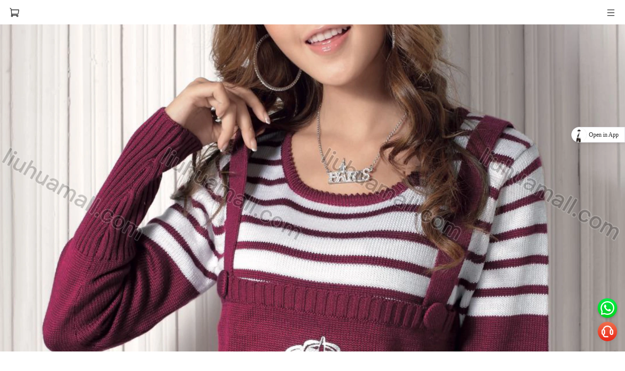

--- FILE ---
content_type: text/html;charset=UTF-8
request_url: https://m.liuhuamall.com/goods/Wholesale-Women-s-Casual-Crew-Neck-Long-Sleeve-Striped-Straps-Sweater-g-1571699783183536130
body_size: 6725
content:
<!doctype html>
<html data-n-head-ssr>
<head>
  <title>Wholesale Women&#x27;s Casual Crew Neck Long Sleeve Striped Straps Sweater</title><meta data-n-head="ssr" charset="utf-8"><meta data-n-head="ssr" name="viewport" content="width=device-width, initial-scale=1, maximum-scale=1, minimum-scale=1, user-scalable=no"><meta data-n-head="ssr" name="renderer" content="webkit"><meta data-n-head="ssr" name="force-rendering" content="webkit"><meta data-n-head="ssr" name="google-signin-client_id" content="505476921605-85hctuqr5bss5co3gjaa2potijo8rlb6.apps.googleusercontent.com"><meta data-n-head="ssr" data-hid="X-UA-Compatible" http-equiv="X-UA-Compatible" content="IE=edge,chrome=1"><meta data-n-head="ssr" data-hid="keywords" name="keywords" content="Wholesale Women&#x27;s Casual Crew Neck Long Sleeve Striped Straps Sweater,wholesale Women&#x27;s Sweaters,wholesale Women&#x27;s Pullover Sweaters"><meta data-n-head="ssr" data-hid="description" name="description" content="Wholesale Women&#x27;s Casual Crew Neck Long Sleeve Striped Straps Sweater,Buy wholesale Women&#x27;s Sweaters,wholesale Women&#x27;s Pullover Sweaters,Product on LIUHUAMALL.com"><meta data-n-head="ssr" data-hid="fb:app_id" name="fb:app_id" property="fb:app_id" content="346192717643090"><meta data-n-head="ssr" data-hid="og:url" name="og:url" property="og:url" content="https://m.liuhuamall.com/goods/Wholesale-Women-s-Casual-Crew-Neck-Long-Sleeve-Striped-Straps-Sweater-g-1571699783183536130"><meta data-n-head="ssr" data-hid="og:description" name="og:description" property="og:description" content="Wholesale Women&#x27;s Casual Crew Neck Long Sleeve Striped Straps Sweater,Buy wholesale Women&#x27;s Sweaters,wholesale Women&#x27;s Pullover Sweaters,Product on LIUHUAMALL.com"><meta data-n-head="ssr" data-hid="og:image" name="og:image" property="og:image" content="https://static.liuhuamall.cn/resourcegoods/5DF588C037C911ED8D7CB515FC5CB42A.jpg!goods_img_pc?t=1769371364449"><meta data-n-head="ssr" data-hid="og:title" name="og:title" property="og:title" content="Wholesale Women&#x27;s Casual Crew Neck Long Sleeve Striped Straps Sweater"><meta data-n-head="ssr" data-hid="al:android:url" name="al:android:url" property="al:android:url" content="liuhua://?type=goods-id&amp;value=1571699783183536130"><meta data-n-head="ssr" data-hid="al:android:package" name="al:android:package" property="al:android:package" content="com.leihou.liuhua"><meta data-n-head="ssr" data-hid="al:android:app_name" name="al:android:app_name" property="al:android:app_name" content="liuhua"><meta data-n-head="ssr" data-hid="twitter:card" name="twitter:card" property="twitter:card" content="summary"><meta data-n-head="ssr" data-hid="twitter:description" name="twitter:description" property="twitter:description" content="Wholesale Women&#x27;s Casual Crew Neck Long Sleeve Striped Straps Sweater,Buy wholesale Women&#x27;s Sweaters,wholesale Women&#x27;s Pullover Sweaters,Product on LIUHUAMALL.com"><meta data-n-head="ssr" data-hid="twitter:image" name="twitter:image" property="twitter:image" content="https://static.liuhuamall.cn/resourcegoods/5DF588C037C911ED8D7CB515FC5CB42A.jpg!goods_img_pc?t=1769371364449"><meta data-n-head="ssr" data-hid="twitter:title" name="twitter:title" property="twitter:title" content="Wholesale-Women-s-Casual-Crew-Neck-Long-Sleeve-Striped-Straps-Sweater"><link data-n-head="ssr" rel="icon" type="image/x-icon" href="/favicon.ico"><link data-n-head="ssr" rel="dns-prefetch" href="https://www.googletagmanager.com/"><link data-n-head="ssr" rel="dns-prefetch" href="https://www.google-analytics.com/"><link data-n-head="ssr" rel="dns-prefetch" href="http://at.alicdn.com/"><link data-n-head="ssr" rel="dns-prefetch" href="https://static.liuhuamall.cn/m_nuxt"><link rel="stylesheet" href="https://static.liuhuamall.cn/m_nuxt/vendors.app.6c0de17.css"><link rel="stylesheet" href="https://static.liuhuamall.cn/m_nuxt/app.13d07c7.css"><link rel="stylesheet" href="https://static.liuhuamall.cn/m_nuxt/pages/goods/_id.fbc194d.css"><link rel="stylesheet" href="https://static.liuhuamall.cn/m_nuxt/pages/goods/_id.pages/goods/index.pages/shop/_id.pages/shop/preview/_id.pages/topic/_id.ed4d20c.css"><link rel="stylesheet" href="https://static.liuhuamall.cn/m_nuxt/pages/goods/components/index.44ec4de.css"><link rel="stylesheet" href="https://static.liuhuamall.cn/m_nuxt/pages/goods/_id.pages/goods/index.cbf7839.css">
</head>
<body >
<noscript data-n-head="ssr" data-hid="gtm-noscript" data-pbody="true"><iframe src="https://www.googletagmanager.com/ns.html?id=GTM-K8K2HWS&" height="0" width="0" style="display:none;visibility:hidden" title="gtm"></iframe></noscript><div data-server-rendered="true" id="__nuxt"><div id="__layout"><div><div data-fetch-key="0" id="wrapper" class="page-good-detail" data-v-3ad59749 data-v-458f39fa data-v-458f39fa><div class="detail-header" style="border-color:rgba(0, 0, 0, 0);" data-v-3ad59749><div class="header-bg" style="opacity:0;" data-v-3ad59749></div> <div class="header-line" style="opacity:0;" data-v-3ad59749></div> <div class="line1" data-v-3ad59749><div class="lr-tab" data-v-3ad59749><a href="/cart" data-v-3ad59749><img src="https://static.liuhuamall.cn/m_nuxt/img/icon-cart.3301d4d.png" alt="shopping cart" class="icon-cart" data-v-3ad59749></a></div> <img src="https://static.liuhuamall.cn/resourcegoods/5DF588C037C911ED8D7CB515FC5CB42A.jpg!goods_small_wap" alt="Wholesale Women's Casual Crew Neck Long Sleeve Striped Straps Sweater preview" class="small-img" style="display:none;" data-v-3ad59749> <div class="lr-tab" data-v-3ad59749><div class="more" data-v-40744e00 data-v-3ad59749><img src="[data-uri]" alt="Menu_Guangzhou Clothing Wholesale Suppliers &amp; Market - LIUHUAMALL" class="icon-more" data-v-40744e00> <!----></div></div></div> <!----></div> <div class="goods-container" data-v-3ad59749><div class="swiper-outer" data-v-19d22a92 data-v-3ad59749><div class="goods-swipe van-swipe" data-v-19d22a92><div class="van-swipe__track" style="transition-duration:500ms;transform:translateX(0px);"><!----> <div class="van-swipe-item" style="position:relative;" data-v-19d22a92><div oncontextmenu="return false;" style="width:100vw;height:calc(100vw * 1.389);-webkit-touch-callout:none;-webkit-user-select:none;-moz-user-select:none;background-image:url(https://static.liuhuamall.cn/resourcegoods/5DF588C037C911ED8D7CB515FC5CB42A.jpg!watermark);background-size:contain;background-position:center center;background-color:#F2F2F2;background-repeat:no-repeat;" data-v-19d22a92></div> <div style="width:100%;height:100%;position:absolute;top:0;left:0;" data-v-19d22a92></div></div></div></div> <div class="custom-indicator" data-v-19d22a92><div class="indicator-right" data-v-19d22a92><span class="indicator-right-icon" data-v-19d22a92></span> <span data-v-19d22a92>1/1</span></div></div></div> <div class="goods-buy" data-v-3ad59749><div class="goods-name-vip" data-v-3ad59749><div class="demo-products" data-v-3ad59749><div class="tag-group" data-v-3ad59749><!----> <div class="other-tags in-stock" data-v-3ad59749><span data-v-3ad59749>IN STOCK</span></div> <!----> <div class="other-tags wholesale" data-v-3ad59749><span data-v-3ad59749>WHOLESALE</span></div></div> <div class="tool-bar" data-v-3ad59749><div class="share" data-v-4637049f data-v-3ad59749><i class="iconfont iconweb-fenxiang" data-v-4637049f></i> <!----></div> <i class="iconfont iconlove" data-v-3ad59749></i></div></div> <div class="name" data-v-3ad59749>Wholesale Women's Casual Crew Neck Long Sleeve Striped Straps Sweater</div></div> <div class="price_wrap" data-v-3ad59749><div class="price van-cell-group" data-v-3ad59749 data-v-3ad59749><div class="goods-price van-cell" data-v-3ad59749 data-v-3ad59749><div class="van-cell__title" data-v-3ad59749 data-v-3ad59749><div class="price" data-v-3ad59749>
                US$ 0.00<!----></div></div></div></div></div> <div id="goods-specs" data-v-4d6e973c data-v-3ad59749><div class="specs-cells" data-v-4d6e973c><!----> <!----> <div class="btn-group" data-v-4d6e973c><div class="btn" data-v-4d6e973c>Add to Cart</div> <div class="btn deep" data-v-4d6e973c>Buy Now</div></div></div> <div class="sku-popup" data-v-3aab15df data-v-4d6e973c><!----></div> <div class="cart-change-sku" data-v-5f3f5f1b data-v-4d6e973c><!----></div></div></div> <!----> <!----> <!----> <!----> <span class="separated" data-v-3ad59749></span> <div class="params-container" data-v-3ad59749><div class="des-title" data-v-3ad59749>Description</div> <div class="quick-details" data-v-3ad59749><div class="quick-title" data-v-3ad59749><p data-v-3ad59749>Quick Details</p></div> <div class="quick-content" data-v-3ad59749><div class="quick-list" data-v-3ad59749><div class="quick-item" data-v-3ad59749><div class="quick-item-title" data-v-3ad59749><p data-v-3ad59749>LIN:</p></div> <div class="quick-item-value" data-v-3ad59749><p data-v-3ad59749>2022091997581052</p></div></div><div class="quick-item" data-v-3ad59749><div class="quick-item-title" data-v-3ad59749><p data-v-3ad59749>Lead times:</p></div> <div class="quick-item-value" data-v-3ad59749><p data-v-3ad59749>20 Days</p></div></div><div class="quick-item" data-v-3ad59749><div class="quick-item-title" data-v-3ad59749><p data-v-3ad59749>Size:</p></div> <div class="quick-item-value" data-v-3ad59749><p data-v-3ad59749>Unisize</p></div></div><div class="quick-item" data-v-3ad59749><div class="quick-item-title" data-v-3ad59749><p data-v-3ad59749>Color:</p></div> <div class="quick-item-value" data-v-3ad59749><p data-v-3ad59749>Brick Red、519#、521#、527#、531#、548#、549#、550#、556#、558#、559#</p></div></div></div> <div class="show-more" data-v-3ad59749><i class="iconfont iconright1" data-v-3ad59749></i></div></div></div> <!----> <!----> <div class="goods-distribution" data-v-24a012de data-v-3ad59749><div data-v-24a012de><img data-src="https://static.liuhuamall.cn/goodsDetails/1571699783183536000/floor0-0.png!watermark?t=1672398543113" alt="Wholesale Women's Casual Crew Neck Long Sleeve Striped Straps Sweater - Liuhuamall" data-v-24a012de></div></div> <!----> <!----></div> <!----> <span class="separated" data-v-3ad59749></span> <div id="shop-card" class="shop-part" data-v-2296e28b data-v-3ad59749><a href="/goods?shopId=1567711396265857268" class="shop-href" data-v-2296e28b><div class="shop-icon" data-v-2296e28b><div class="inner-shop-logo shop-logo" data-v-0ef13698 data-v-2296e28b><span data-v-0ef13698>Fu</span></div></div> <div class="shop-content" data-v-2296e28b><div class="shop-name" data-v-2296e28b><span data-v-2296e28b>
            Fu Te Li Fashion
          </span></div> <!----> <!----></div> <div class="handle-btn" data-v-2296e28b><i class="iconfont iconright1" data-v-2296e28b></i></div></a> <div class="shop-tab" data-v-2296e28b><span class="tab" data-v-2296e28b><div class="text" data-v-2296e28b>Products</div> <div class="num" data-v-2296e28b></div></span> <span class="tab" data-v-2296e28b><div class="text" data-v-2296e28b>Followers</div> <div class="num" data-v-2296e28b></div></span></div> <div class="shop-footer" data-v-2296e28b><div class="footer-btn" data-v-2296e28b><span class="icon-text" data-v-2296e28b>Contact</span></div> <div class="footer-btn" data-v-2296e28b><span class="icon-text" data-v-2296e28b>Follow</span></div></div></div> <span class="separated" data-v-3ad59749></span></div> <div id="contact-supplier" data-v-1f51319c data-v-3ad59749><!----> <div class="comp-select" data-v-6d6c632a data-v-1f51319c><!----></div> <div class="comp-select" data-v-6d6c632a data-v-1f51319c><!----></div> <div class="comp-multiple-select" data-v-c1644ff6 data-v-1f51319c><!----></div></div> <!----> <!----> <!----></div> <div class="to-app" style="display:;"><img src="https://static.liuhuamall.cn/m_nuxt/img/to-app-logo.e88ba2b.png" alt>
    Open in App
  </div> <!----><!----><!----></div></div></div><script>window.__NUXT__=(function(a,b,c,d,e,f,g,h,i,j,k,l,m,n){l[0]={img_id:"1608782199522676737",goods_id:g,thumbnail:a,small:a,big:a,original:h,tiny:a,isdefault:c,sort:b,photo_id:"1571699572756061449"};return {layout:"default",data:[{},{componentName:"GoodsDetail"}],fetch:[{opacity:b,lineWidth:50,goods_id:g,goods:{goods_id:g,category_id:e,goods_name:i,sn:"2022091997581052",price:8.2,weight:b,intro:a,goods_transfee_charge:c,template_id:j,market_enable:c,disabled:c,is_auth:c,enable_quantity:k,quantity:k,seller_id:"1567711396265857268",seller_name:"Fu Te Li Fashion",sku_list:e,thumbnail:h,original:h,last_modify:"1672398599",comment_num:b,grade:100,mobile_intro:a,goods_video:a,mini_order_quantity:b,tag_names:"[]",exclusive_status:b,goods_custom_type_list:[c,b],goods_status:11,publish_type:c,goods_ex_status:c,show_in_list:f,category_name:e,goods_off:b,param_list:e,gallery_list:l,goods_sn:a,brand_name_cn:a,brand_name_pinyin:a,brand_name_en:a,brand_id:j,page_title:i,meta_keywords:"Wholesale Women's Casual Crew Neck Long Sleeve Striped Straps Sweater,wholesale Women's Sweaters,wholesale Women's Pullover Sweaters",meta_description:"Wholesale Women's Casual Crew Neck Long Sleeve Striped Straps Sweater,Buy wholesale Women's Sweaters,wholesale Women's Pullover Sweaters,Product on LIUHUAMALL.com",all_categories:[],video:{main_video:a,detail_video:a},size_table:e,prop_list:[{propId:"1507278451453857986",propNameZh:"交货时间",propNameEn:"Lead times",type:b,goodsPropertyValues:[{associateValue:"20 Days",propValueRemark:a}]},{propId:"1531659152051543344",propNameZh:"女装上装尺码",propNameEn:"Size",type:20,goodsPropertyValues:[{associateValue:"Unisize",propValueRemark:a}]},{propId:"1328633095460552706",propNameZh:"颜色",propNameEn:"Color",type:m,goodsPropertyValues:[{associateValue:"Brick Red",propValueRemark:a},{associateValue:"519#",propValueRemark:a},{associateValue:"521#",propValueRemark:a},{associateValue:"527#",propValueRemark:a},{associateValue:"531#",propValueRemark:a},{associateValue:"548#",propValueRemark:a},{associateValue:"549#",propValueRemark:a},{associateValue:"550#",propValueRemark:a},{associateValue:"556#",propValueRemark:a},{associateValue:"558#",propValueRemark:a},{associateValue:"559#",propValueRemark:a}]},{propId:"1572762063682541334",propNameZh:"闭合方式",propNameEn:"Closure Type",type:b,goodsPropertyValues:[{associateValue:"Pullover",propValueRemark:a}]},{propId:"1572546030271076090",propNameZh:"袖型",propNameEn:"Sleeve Type",type:b,goodsPropertyValues:[{associateValue:"Regular Sleeve",propValueRemark:a}]},{propId:"1572543586619233998",propNameZh:"女装领口类型",propNameEn:"Neckline",type:b,goodsPropertyValues:[{associateValue:"Crew Neck",propValueRemark:a}]},{propId:"1572529931563439749",propNameZh:"版型",propNameEn:"Fit Type",type:b,goodsPropertyValues:[{associateValue:"Regular Fit",propValueRemark:a}]},{propId:"1572527049942373999",propNameZh:"衣长",propNameEn:"Length",type:b,goodsPropertyValues:[{associateValue:"Mid Length",propValueRemark:a}]},{propId:"1572526265611720295",propNameZh:"女装袖长",propNameEn:"Sleeve Length",type:b,goodsPropertyValues:[{associateValue:"Long Sleeve",propValueRemark:a}]},{propId:"1507277772677058738",propNameZh:"风格",propNameEn:"Style",type:b,goodsPropertyValues:[{associateValue:"Casual",propValueRemark:a}]},{propId:"1507262554727125087",propNameZh:"面料",propNameEn:"Material",type:b,goodsPropertyValues:[{associateValue:"Acrylic",propValueRemark:a}]},{propId:"1507252418612699052",propNameZh:"款式细节",propNameEn:"Details",type:b,goodsPropertyValues:[{associateValue:"Striped Trim",propValueRemark:a}]},{propId:"1507251334443835278",propNameZh:"图案类型",propNameEn:"Pattern Type",type:b,goodsPropertyValues:[{associateValue:"Letter",propValueRemark:a}]},{propId:"1507250696049794952",propNameZh:"季节",propNameEn:"Season",type:b,goodsPropertyValues:[{associateValue:"Spring",propValueRemark:a},{associateValue:"Autumn",propValueRemark:a}]}],custom_status:b,custom_type:3,custom_type_list:[c,c],create_time:"1663557403",goodsCustom:{customStatus:b,customTypeList:[c,c],goodsCustomContentList:[],moq:b,mocq:b,mosq:b}},descListInfo:{goodsId:g,type:m,content:[{content:"https:\u002F\u002Fstatic.liuhuamall.cn\u002Fresourcegoods\u002F74BA3AD0882611EDB4EFCD6985DE5F9F.jpg",groupId:"16723976164354",parentStyle:{width:"750px",height:"1001px"},componentType:"image"}],detailImages:["https:\u002F\u002Fstatic.liuhuamall.cn\u002FgoodsDetails\u002F1571699783183536000\u002Ffloor0-0.png?t=1672398543113"],information:a},priceRange:[b,b],tabActive:b,collected:d,minOrder:b,enableQuantity:c,specList:[],minPrice:b,maxPrice:b,lockScroll:d,originPriceShow:f,galleryList:l,has_permission:d,permissionLoading:f,contactData:{},showMore:d,showPlayImg:f,time:e,detailVideoCover:[],showLastSnapshot:d,showMoreQuick:d,pinterestMedia:a,screenH:200,MixinUploadApi:"https:\u002F\u002Fm.liuhuamall.com\u002Fapi\u002Fbase\u002Fuploaders",MixinRegionApi:"https:\u002F\u002Fm.liuhuamall.com\u002Fapi\u002Fbase\u002Fregions\u002F@id\u002Fchildren"}],error:e,state:{site:{site_name:"LIUHUA MALL",title:"Guangzhou Clothing Wholesale Suppliers & Market - LIUHUAMALL",keywords:"Guangzhou wholesale market clothes online,Guangzhou clothing market,China clothing wholesale market,Guangzhou wholesale market,China fashion wholesale,China clothing suppliers,clothes factory in Guangzhou china,Guangzhou fashion wholesale online,wholesale clothing,wholesale fashion,LIUHUA Market,LIUHUAMALL",descript:"Guangzhou clothing wholesale market online, china fashion clothing wholesale website. 2000+ wholesale clothing suppliers online to provide Clothing OEM ODM Services. Including womens dress, mens suits, bikini, muslim abaya, women clothing, men clothing, baby clothes, accessory.",siteon:c,close_reson:a,logo:"https:\u002F\u002Fstatic.liuhuamall.cn\u002Fresourcenormal\u002FAFFF0F50A54C11EEB930ED058F14BCBD.png",logo_desc:"B2B CLOTHING WHOLESALE PLATFORM - LIUHUAMALL",global_auth_key:"aaaa",default_img:"https:\u002F\u002Fstatic.liuhuamall.cn\u002Fresourcenormal\u002FC6E4DAEC1A9540AE82E5A50512726C6D.png",test_mode:b,enable_china_mainland_email_verify:c,enable_no_china_mainland_email_verify:b,buyer_company_info_fill_process_enabled:b,product_order_logistics_flow_enabled:b},countryList:[],purchaseTips:d,unreadMessageNum:b,unreadInquiryNum:b,activity:e,channelCode:a,showLogInDialog:d,showWhatsAppLoginDialog:d,whatsAppLink:"https:\u002F\u002Fwa.me\u002F8618520148873?text=Hello_I_came_from_liuhuamallwebsite",cart:{shopList:[],invalidGoodsList:[],cartTotal:a},checkout:{pluginId:a,currentCoupon:e,available:[],unavailable:[],scene:a},checkoutAgent:{way:"CART",productType:"AL",inventoryList:a,paymentList:[],currentPaymentType:b,ttPluginId:a,hasUnitValue:d,unitPriceData:{},orderCalcAmount:{},singleProductList:[],unpackingItems:[],expectedPhotos:c,photoDescription:a,remark:a,userConfirmChecked:d,boxRadioType:n,showBoxErrorMsg:d,inspectionRadioType:n,photoCount:c,photoDesc:a},customizeCart:{skuList:[],totalQty:b,subtotal:b,orderTotal:{couponPrice:b,goodsPrice:b,originalPrice:b,totalPrice:b,transactionPrice:b,wireTransferTransactionPrice:b},paymentList:[]},"mutation-types":{},user:{uid:a,user:a,levelBg:a,basicConnectUser:e}},serverRendered:f,routePath:"\u002Fgoods\u002FWholesale-Women-s-Casual-Crew-Neck-Long-Sleeve-Striped-Straps-Sweater-g-1571699783183536130",config:{}}}("",0,1,false,null,true,"1571699783183536130","https:\u002F\u002Fstatic.liuhuamall.cn\u002Fresourcegoods\u002F5DF588C037C911ED8D7CB515FC5CB42A.jpg","Wholesale Women's Casual Crew Neck Long Sleeve Striped Straps Sweater","0",2200,Array(1),10,"paid"));</script><script src="https://static.liuhuamall.cn/m_nuxt/d9f8b15.js" defer></script><script src="https://static.liuhuamall.cn/m_nuxt/be17794.js" defer></script><script src="https://static.liuhuamall.cn/m_nuxt/a98bb5e.js" defer></script><script src="https://static.liuhuamall.cn/m_nuxt/5f91847.js" defer></script><script src="https://static.liuhuamall.cn/m_nuxt/dc01465.js" defer></script><script src="https://static.liuhuamall.cn/m_nuxt/8a702d1.js" defer></script><script src="https://static.liuhuamall.cn/m_nuxt/21dabd9.js" defer></script><script src="https://static.liuhuamall.cn/m_nuxt/efaf8d7.js" defer></script><script data-n-head="ssr" type="text/javascript" src="/privacy.js" async data-body="true"></script><script data-n-head="ssr" type="text/javascript" data-body="true" asyncScripts="true">if(window!=window.top){top.location.href=self.location.href;}</script><script data-n-head="ssr" defer data-body="true" src="https://www.googletagmanager.com/gtag/js?id=G-F09E2HPWTS"></script><script data-n-head="ssr" defer data-body="true" data-hid="gtm-script">if(!window._gtm_init){window._gtm_init=1;(function (w,n,d,m,e,p){w[d]=(w[d]==1||n[d]=='yes'||n[d]==1||n[m]==1||(w[e]&&w[e][p]&&w[e][p]()))?1:0})(window,navigator,'doNotTrack','msDoNotTrack','external','msTrackingProtectionEnabled');(function(w,d,s,l,x,y){w[x]={};w._gtm_inject=function(i='GTM-K8K2HWS'){if(w.doNotTrack||w[x][i])return;w[x][i]=1;w[l]=w[l]||[];w[l].push({'gtm.start':new Date().getTime(),event:'gtm.js'});var f=d.getElementsByTagName(s)[0],j=d.createElement(s);j.defer=true;j.src='https://www.googletagmanager.com/gtm.js?id='+i;f.parentNode.insertBefore(j,f)};;w[y]('GTM-K8K2HWS')})(window,document,'script','dataLayer','_gtm_ids','_gtm_inject')}</script><script data-n-head="ssr" data-hid="bat-script" data-body="true">(function(w,d,t,r,u){
    var f,n,i;w[u]=w[u]||[],
    w.bingFn=f=function(){
      var o={ti:"137014491"};o.q=w[u],w[u]=new UET(o),w[u].push("pageLoad")
    },n=d.createElement(t),n.src=r,n.async=1,n.onload=n.onreadystatechange=function(){
    if(!localStorage.getItem('cookieAgree')) return
    var s=this.readyState;
    s&&s!=="loaded"&&s!=="complete"||(f(),n.onload=n.onreadystatechange=null)
  },i=d.getElementsByTagName(t)[0],i.parentNode.insertBefore(n,i)})(window,document,"script","//bat.bing.com/bat.js","uetq");</script>
<link data-n-head="ssr" rel="stylesheet" type="text/css" href="//at.alicdn.com/t/c/font_2213353_wejpnqkz4ge.css">
</body>
</html>


--- FILE ---
content_type: text/css
request_url: https://static.liuhuamall.cn/m_nuxt/app.13d07c7.css
body_size: 15545
content:
[data-v-4d6b9326] .van-button+.van-button{margin-left:20px}.container[data-v-4d6b9326]{background-color:#fff}.error-404[data-v-4d6b9326]{display:flex;flex-direction:column;align-items:center;justify-content:space-around;width:100%;margin:0 auto}.error-404 .error-left img[data-v-4d6b9326]{width:140px;height:140px}.error-common[data-v-4d6b9326]{position:relative;transform:translateY(40%);text-align:center}.error-common .inner-error[data-v-4d6b9326]{width:100%;text-align:center;font-size:14px;font-family:PingFangSC,PingFangSC-Regular;font-weight:400;color:#818490;line-height:16px}.error-common .inner-error img[data-v-4d6b9326]{width:140px;height:140px}.error-common .inner-error .error-title[data-v-4d6b9326]{margin:3px auto 4px;font-size:16px;font-family:PingFangSC,PingFangSC-Regular;font-weight:400;text-align:center;color:#222;line-height:18px}.error-common .inner-btns[data-v-4d6b9326]{margin-top:30px}.error-common .inner-btns[data-v-4d6b9326] .van-button,.error-common .inner-btns[data-v-4d6b9326] .van-button:active,.error-common .inner-btns[data-v-4d6b9326] .van-button:focus,.error-common .inner-btns[data-v-4d6b9326] .van-button:hover{border-color:#222;color:#fff;width:160px;height:36px;background:#222;border-radius:2px}html{line-height:1.15;-webkit-text-size-adjust:100%}body{margin:0}h1{font-size:2em;margin:.67em 0}hr{box-sizing:content-box;height:0;overflow:visible}pre{font-family:monospace,monospace;font-size:1em}a{background-color:transparent}abbr[title]{border-bottom:none;text-decoration:underline;-webkit-text-decoration:underline dotted;text-decoration:underline dotted}b,strong{font-weight:bolder}code,kbd,samp{font-family:monospace,monospace;font-size:1em}small{font-size:80%}sub,sup{font-size:75%;line-height:0;position:relative;vertical-align:baseline}sub{bottom:-.25em}sup{top:-.5em}img{border-style:none}button,input,optgroup,select,textarea{font-family:inherit;font-size:100%;line-height:1.15;margin:0}button,input{overflow:visible}button,select{text-transform:none}[type=button],[type=reset],[type=submit],button{-webkit-appearance:button}[type=button]::-moz-focus-inner,[type=reset]::-moz-focus-inner,[type=submit]::-moz-focus-inner,button::-moz-focus-inner{border-style:none;padding:0}[type=button]:-moz-focusring,[type=reset]:-moz-focusring,[type=submit]:-moz-focusring,button:-moz-focusring{outline:1px dotted ButtonText}fieldset{padding:.35em .75em .625em}legend{box-sizing:border-box;color:inherit;display:table;max-width:100%;padding:0;white-space:normal}progress{vertical-align:baseline}textarea{overflow:auto}[type=checkbox],[type=radio]{box-sizing:border-box;padding:0}[type=number]::-webkit-inner-spin-button,[type=number]::-webkit-outer-spin-button{height:auto}[type=search]{-webkit-appearance:textfield;outline-offset:-2px}[type=search]::-webkit-search-decoration{-webkit-appearance:none}::-webkit-file-upload-button{-webkit-appearance:button;font:inherit}details{display:block}summary{display:list-item}[hidden],template{display:none}body{font:12px/150%;-webkit-font-smoothing:antialiased;color:#818490;background:#fff;display:block;font-family:PingFangSC,PingFangSC-Regular,PingFangSC-Medium!important;position:relative}a,abbr,acronym,address,applet,b,big,blockquote,body,button,caption,center,cite,code,dd,del,dfn,div,dl,dt,em,fieldset,font,form,h1,h2,h3,h4,h5,h6,html,i,iframe,img,input,ins,kbd,label,legend,li,object,ol,p,pre,q,s,samp,small,span,strike,strong,sub,sup,table,tbody,td,tfoot,th,thead,tr,tt,u,ul{margin:0;padding:0;border:0;outline:0}html{touch-action:none;touch-action:pan-y}a{color:#666}a,a:hover,a:link,a:visited{text-decoration:none;outline:none}a:hover{color:#222}a:active{text-decoration:none}a:active,a:focus{outline:none}i{font-style:normal}li{list-style:none}img{border:0;vertical-align:bottom}:focus{outline:0}input[type=color],input[type=date],input[type=datetime-local],input[type=datetime],input[type=email],input[type=month],input[type=number],input[type=password],input[type=search],input[type=tel],input[type=text],input[type=time],input[type=url],input[type=week],select:focus,textarea{font-size:14px}.clear,.clr{overflow:hidden;font-size:0}.clear,.clearfix:after,.clr{display:block;clear:both;height:0;line-height:0}.clearfix:after{content:".";visibility:hidden}.clearfix{display:inline-block}html[xmlns] .clearfix{display:block}*+html .clearfix,* html .clearfix{height:1%}.fl{float:left}.fr{float:right}input::-webkit-inner-spin-button,input::-webkit-outer-spin-button{-webkit-appearance:none}input[type=number]{-moz-appearance:textfield}.price,.sku-spec{color:#222!important}.goods-list-right a{color:#53a0be}.ml-6{margin-left:6px}.mr-3{margin-right:3px}.color-XLSX{color:#17a561}.color-PPT{color:#f07a23}.color-XLS{color:#17a561}.color-PDF{color:#f07a23}.color-DOCX{color:#00a3ff}.color-PPTX{color:#f07a23}.color-DOC{color:#00a3ff}.mask[data-v-207bf9d4]{background-color:rgba(34,34,34,.5);position:fixed;left:0;right:0;top:0;bottom:0;width:100%;height:100%;z-index:2001;display:flex;align-items:center;justify-content:center}.coupon-success[data-v-207bf9d4]{width:322px;min-height:280px;position:relative}.title[data-v-207bf9d4]{padding-top:24px;height:28px;display:flex;align-items:center;justify-content:center}.title img[data-v-207bf9d4]{width:20px;height:20px;margin-right:8px}.title span[data-v-207bf9d4]{font-size:20px;font-weight:600;color:#222;line-height:28px}.main[data-v-207bf9d4]{width:100%;background-color:#fff;position:relative}.icon[data-v-207bf9d4]{width:32px;height:32px;position:absolute;right:0;cursor:pointer;top:-57px}.coupon-list[data-v-207bf9d4]{width:290px;overflow:hidden;max-height:252px;margin:16px 16px 0}.scroll-list[data-v-207bf9d4]{overflow-y:scroll}.scroll-list[data-v-207bf9d4]::-webkit-scrollbar{display:inline-block;width:8px;height:100%}.scroll-list[data-v-207bf9d4]::-webkit-scrollbar-thumb{background-color:hsla(0,0%,100%,.5);border-radius:6px;height:100px}.coupon[data-v-207bf9d4]{width:280px;height:90px;display:flex;position:relative}.coupon .tag[data-v-207bf9d4]{width:57px;height:90px;background-color:#e62b38;text-align:center;flex-shrink:0;border-radius:2px;border-right:1px dashed #fff}.coupon .tag img[data-v-207bf9d4]{width:15px;height:70px;margin-top:9px}.coupon .content[data-v-207bf9d4]{width:100%;height:100%;background-color:#fff6f7;padding:0 12px;display:flex;flex-direction:column;justify-content:center;color:#e62b38;box-sizing:border-box;border-radius:2px;position:relative}.coupon .content .coupon-price[data-v-207bf9d4]{font-size:24px;line-height:32px;color:#e62b38;font-weight:700}.coupon .content .coupon-tips[data-v-207bf9d4]{width:208px;margin-top:4px;line-height:14px;color:#e62b38;font-size:12px}.coupon .content .coupon-status[data-v-207bf9d4]{position:absolute;right:0;top:0;font-family:PingFangSC,PingFang SC;font-weight:400;font-size:10px;color:#fff;line-height:12px;background:#f23c3c;border-radius:0 2px 0 2px;padding:2px 4px}.coupon .coupon-ball[data-v-207bf9d4]{position:absolute;width:12px;height:12px;left:51px;background-color:#fff;border-radius:50%}.coupon .top[data-v-207bf9d4]{top:-8px}.coupon .bottom[data-v-207bf9d4]{bottom:-8px}.voucher-coupon .tag[data-v-207bf9d4]{background-color:#32924c}.voucher-coupon .content[data-v-207bf9d4]{background-color:#eaf9ee;color:#32924c}.voucher-coupon .content .coupon-price[data-v-207bf9d4],.voucher-coupon .content .coupon-tips[data-v-207bf9d4]{color:#32924c}.two-coupon[data-v-207bf9d4]:nth-child(2){margin:8px 0 0}.three-coupon[data-v-207bf9d4]{margin-bottom:12px}.footer[data-v-207bf9d4]{width:100%;height:108px;padding:0 14px;box-sizing:border-box}.desc[data-v-207bf9d4]{height:17px;font-size:12px;font-weight:400;color:rgba(34,34,34,.5);line-height:17px;padding:8px 0 16px;text-align:center}.btns[data-v-207bf9d4]{display:flex;justify-content:space-between}.btn[data-v-207bf9d4]{border-radius:2px;cursor:pointer;font-size:14px;font-weight:600;text-align:center;display:inline-block;-webkit-user-select:none;-moz-user-select:none;user-select:none}.go-shopping[data-v-207bf9d4]{width:120px;color:#222;border:1px solid #222;height:41px;line-height:41px}.check-coupons[data-v-207bf9d4]{height:45px;width:160px;line-height:45px;background-color:#222;color:#fff}.count-down-btn[data-v-45b0e338]{width:80px;height:26px;border:none;border-left:.5px solid #e1e1e6;font-size:14px;font-family:PingFangSC,PingFangSC-Regular;text-align:center;color:#222;line-height:16px}.fieldInput[data-v-c536245c] input{font-size:14px;font-weight:600;color:#222}.fieldInput[data-v-c536245c] input::-webkit-input-placeholder{font-size:14px;font-family:PingFangSC,PingFangSC-Regular;color:#a9adbc;font-weight:400}.fieldInput[data-v-c536245c] .van-cell{border-bottom:none;padding:0!important}.fieldInput[data-v-c536245c] .van-field__body{border-bottom:.5px solid #e1e1e6;padding:15px 0;height:46px;line-height:16px;display:flex;justify-content:center;box-sizing:border-box}.fieldInput[data-v-c536245c] .van-field__body:not(:last-child):after{left:0;border:none}.fieldInput[data-v-c536245c] .van-field__error-message{margin-top:2px;color:#fe1818;line-height:14px}.fieldInput[data-v-c536245c] .van-field__control{border:0;margin:0;padding:0;width:100%;resize:none;display:block;box-sizing:border-box}.protocol-tips[data-v-206a1b64]{font-size:12px;font-weight:400;color:#818490;line-height:20px;text-align:justify}.protocol-tips .is-link[data-v-206a1b64]{color:#222;text-decoration:underline}.protocol-title[data-v-206a1b64]{position:relative}.protocol-title[data-v-206a1b64] .van-nav-bar__right{bottom:-2px}.protocol-title i[data-v-206a1b64]{font-size:20px;color:#222}.protocol-content[data-v-206a1b64]{padding:60px 10px 0;height:100vh;overflow-y:scroll!important}.protocol-content .content[data-v-206a1b64]{height:calc(100vh - 60px)}.third-party[data-v-44dd55da]{flex-direction:column}.sub-title[data-v-44dd55da],.third-party[data-v-44dd55da]{display:flex;align-items:center}.sub-title[data-v-44dd55da]{justify-content:space-between;margin:16px 0;width:100%;font-weight:400;font-size:12px;color:#818490;line-height:20px}.sub-title span[data-v-44dd55da]{margin:0 28px}.sub-title[data-v-44dd55da]:after,.sub-title[data-v-44dd55da]:before{content:"";flex:1 0 auto;display:block;height:1px;background:#e1e1e6}.auth-btn-group[data-v-44dd55da]{display:flex;align-items:center;justify-content:center;margin:0 0 16px}.auth-btn-group img[data-v-44dd55da]{width:42px;height:42px;cursor:pointer}.auth-btn-group img+img[data-v-44dd55da]{margin-left:24px}.mb16[data-v-0904d0bb]{margin-bottom:16px}.login-content[data-v-0904d0bb]{padding:12px 20px 16px;box-sizing:border-box}.login-content .login-btn[data-v-0904d0bb]{margin:16px 0 0}.login-content .login-btn .van-button[data-v-0904d0bb]{height:40px;font-size:18px;font-family:PingFangSC,PingFangSC-Medium;font-weight:600;text-align:center;background:var(--popup-button-bg-color);color:var(--popup-button-text-color);line-height:40px;border-radius:3px;border:none}.login-content .captcha-img[data-v-0904d0bb]{width:80px;height:30px}.login-content .captcha-input[data-v-0904d0bb] .van-field__body{padding:8px 0}.login-content[data-v-0904d0bb] .van-cell{overflow:visible}.login-content[data-v-0904d0bb] .van-cell .van-field__error-message{position:absolute;top:100%;width:100%}.login-nav[data-v-0904d0bb]{font-size:12px;font-family:PingFangSC,PingFangSC-Regular;text-decoration:underline;display:flex;justify-content:flex-end;margin-top:12px}.login-nav a[data-v-0904d0bb]{color:#818490}[data-v-0904d0bb] .van-field__button{padding-left:0}[data-v-0904d0bb] .van-cell-group,[data-v-0904d0bb] .van-cell-group .fieldInput,[data-v-0904d0bb] .van-cell-group .fieldInput .van-cell{background-color:var(--popup-bg-color)}[data-v-eeae4b1c] input{font-size:14px;font-weight:600;color:#222}[data-v-eeae4b1c] input::-webkit-input-placeholder{color:#a9adbc;font-size:14px;font-family:PingFangSC,PingFangSC-Regular;font-weight:400}[data-v-eeae4b1c] .van-cell{border-bottom:none;padding:0!important;margin-bottom:16px}[data-v-eeae4b1c] .van-cell.password-cell.password_err{margin-bottom:44px}[data-v-eeae4b1c] .van-field__body{border-bottom:.5px solid #e1e1e6;padding:15px 0;height:46px;line-height:16px;box-sizing:border-box}[data-v-eeae4b1c] .van-field:after,[data-v-eeae4b1c] .van-field__body:not(:last-child):after{left:0;border:none}[data-v-eeae4b1c] .van-field__error-message{margin-top:2px;color:#fe1818;line-height:14px}[data-v-eeae4b1c] [class*=van-hairline]:after{border:none}.captcha-img[data-v-eeae4b1c]{width:80px;height:30px}.verify-email-tab[data-v-bf231288]{padding:20px}.verify-email-tab .back-btn[data-v-bf231288]{display:flex;align-items:center;font-size:14px;color:#222}.verify-email-tab .back-btn img[data-v-bf231288]{width:24px;height:24px;margin-right:8px}.title[data-v-bf231288]{font-size:14px;font-weight:600;color:#222;text-align:center;margin:24px 0}.logo[data-v-bf231288]{width:136px;height:17px}.desc[data-v-bf231288]{font-size:12px;color:#222;margin:16px 0;text-align:center}.captcha-input[data-v-bf231288] .van-field .van-field__body{padding:10px 0}.captcha-img[data-v-bf231288]{width:80px;height:30px}.btn-wrap[data-v-bf231288]{margin-top:20px;display:flex;justify-content:space-between}.btn-wrap .btn[data-v-bf231288]{width:100%;height:40px;border-radius:3px;border:1px solid var(--popup-button-bg-color);background:#fff;font-size:18px;color:var(--popup-button-text-color);font-weight:700;display:flex;align-items:center;justify-content:center;box-sizing:border-box}.btn-wrap .confirm-btn[data-v-bf231288]{background:var(--popup-button-bg-color)}.popup-count-down-btn[data-v-bf231288]{border-radius:0;background-color:var(--popup-bg-color)!important}.register-content[data-v-646b3402]{padding:12px 20px 16px;box-sizing:border-box}.register-content .regist-btn[data-v-646b3402]{margin:16px 0 0}.register-content .regist-btn .van-button[data-v-646b3402]{height:40px;background:var(--popup-button-bg-color);color:var(--popup-button-text-color);font-size:18px;font-family:PingFangSC,PingFangSC-Medium;font-weight:600;text-align:center;line-height:40px;border-radius:3px;border:none}.register-content[data-v-646b3402] .van-cell{overflow:visible}.register-content[data-v-646b3402] .van-cell .van-field__error-message{position:absolute;top:100%;width:100%}.check-box[data-v-646b3402]{display:flex}.check-box img[data-v-646b3402]{width:13px;height:13px;margin-right:8px;margin-top:3px}.check-box .privacy-text[data-v-646b3402]{width:300px;font-size:12px;font-family:PingFangSC,PingFangSC-Regular;text-align:left;color:#818490;line-height:20px}.check-box .privacy-text .underlined[data-v-646b3402]{color:#222;text-decoration:underline}.check-box+.check-box[data-v-646b3402]{margin-top:12px}[data-v-646b3402] .van-cell-group,[data-v-646b3402] .van-cell-group .van-cell,[data-v-646b3402] .van-cell-group .van-cell-group{background-color:var(--popup-bg-color)}.register-content[data-v-8e74ede4]{padding:12px 20px 16px;min-height:258px;box-sizing:border-box}.register-content .regist-btn[data-v-8e74ede4]{margin:20px 0 0}.register-content .regist-btn .van-button[data-v-8e74ede4]{height:40px;background:var(--popup-button-bg-color);color:var(--popup-button-text-color);font-size:18px;font-family:PingFangSC,PingFangSC-Medium;font-weight:600;text-align:center;line-height:40px;border-radius:3px;border:none}.register-content[data-v-8e74ede4] .van-cell{overflow:visible}.register-content[data-v-8e74ede4] .van-cell .van-field__error-message{position:absolute;top:100%;width:100%}[data-v-8e74ede4] .van-cell-group,[data-v-8e74ede4] .van-cell-group .van-cell,[data-v-8e74ede4] .van-cell-group .van-cell-group{background-color:var(--popup-bg-color)}.mask[data-v-272db8fc]{background-color:rgba(34,34,34,.5);position:fixed;left:0;right:0;top:0;bottom:0;width:100%;height:100%;z-index:2001;display:flex;align-items:center;justify-content:center}.login-dialog[data-v-272db8fc]{width:335px;background-color:var(--popup-bg-color);border-radius:3px}.login-dialog[data-v-272db8fc],.title[data-v-272db8fc]{box-sizing:border-box}.title[data-v-272db8fc]{height:45px;background:var(--popup-bg-color);border-bottom:1px solid #e1e1e6;display:flex;justify-content:center;align-items:center;position:relative;border-radius:3px 3px 0 0}.title .item[data-v-272db8fc]{position:relative;line-height:45px;color:#222;font-size:16px;cursor:pointer;text-align:center}.title .item+.item[data-v-272db8fc]{margin-left:24px}.title .item[data-v-272db8fc]:after{content:"";display:none;position:absolute;bottom:0;width:100%;height:2px;background:#222;transition:all .3s}.title .active[data-v-272db8fc]{font-weight:700}.title .active[data-v-272db8fc]:after{display:block}.title .close[data-v-272db8fc]{position:absolute;right:20px;width:20px;height:20px;cursor:pointer}.mask[data-v-4f6a1400]{background-color:rgba(34,34,34,.5);position:fixed;left:0;right:0;top:0;bottom:0;width:100%;height:100%;z-index:2000;display:flex;align-items:center;justify-content:center}.whats-dialog[data-v-4f6a1400]{width:305px;box-sizing:border-box;background-color:#fff;font-size:16px;color:#222;border-radius:2px}.whats-dialog .title[data-v-4f6a1400]{height:45px;position:relative}.whats-dialog .title .close[data-v-4f6a1400]{position:absolute;right:20px;top:20px;width:20px;height:20px;cursor:pointer}.whats-dialog .dialog-content[data-v-4f6a1400]{padding:0 20px 28px}.whats-dialog .dialog-content .info[data-v-4f6a1400]{line-height:20px;text-align:center}.whats-dialog .dialog-content .info .major[data-v-4f6a1400]{font-weight:600}.whats-dialog .dialog-content .footer[data-v-4f6a1400]{margin-top:16px}.whats-dialog .dialog-content .footer .btn-line[data-v-4f6a1400]{display:flex;justify-content:space-between;margin-bottom:16px}.whats-dialog .dialog-content .footer .btn[data-v-4f6a1400]{width:127px;height:40px;line-height:40px;box-sizing:border-box;font-size:14px;font-weight:600;cursor:pointer;text-align:center;color:#222;background-color:#fff;border-radius:2px;border:1px solid #200}.whats-dialog .dialog-content .footer .btn.log-btn[data-v-4f6a1400]{width:265px;background:linear-gradient(180deg,#ff754c,#e62b38);color:#fff;border:none}#wrapper{min-height:100vh}.to-app{width:110px;height:32px;background:#fff;box-shadow:0 2px 4px 0 rgba(0,0,0,.08);border-radius:16px 0 0 16px;border:1px solid #e1e1e6;position:fixed;right:0;top:260px;z-index:99;box-sizing:border-box;font-size:12px;font-weight:500;display:flex;align-items:center;color:#222}.to-app img{margin-top:-1px;margin-left:-1px;margin-right:4px;width:32px;height:32px;border-radius:50%}.region-picker[data-v-181390da] .full-popup{height:100%;width:100%}.region-picker[data-v-181390da] .van-nav-bar{z-index:10!important;background:#fff}.region-picker[data-v-181390da] .van-picker__cancel{color:#818490}.region-picker[data-v-181390da] .van-picker__confirm{color:#222}.region-picker[data-v-181390da] .region-list{box-sizing:border-box;margin-top:50px;height:calc(100vh - 50px);overflow:auto}.region-picker[data-v-181390da] .region-item{display:flex;justify-content:space-between;align-items:center;padding:12px 24px}.region-picker[data-v-181390da] .region-item span{font-size:14px;color:#222;line-height:20px}.region-picker[data-v-181390da] .region-item span.active{color:#a9adbc}.region-picker[data-v-181390da] .region-item:last-child{margin-bottom:120px}.region-picker .empty-text[data-v-181390da]{font-size:14px;text-align:center;color:#a9adbc;line-height:100vh}.face[data-v-56a2db80]{position:relative}.face .head[data-v-56a2db80]{background:#e1e1e6;border-radius:50%}.face .check[data-v-56a2db80]{position:absolute;width:12px;height:12px;bottom:0;right:0}#header .top-header[data-v-57b64724]{display:flex;justify-content:space-between;height:70px;padding-top:30px}#header .top-header[data-v-57b64724] #logo{width:240px;height:60px}.tabbar-text[data-v-6950b6be]{display:block;padding-top:4px}.unavailable[data-v-6950b6be]{opacity:.5}[data-v-6950b6be] .van-tabbar-item__icon{text-align:center;margin-bottom:0}[data-v-6950b6be] .van-tabbar-item__icon a{position:relative}[data-v-6950b6be] .van-tabbar-item__icon .iconfont{font-size:20px}[data-v-6950b6be] .van-tabbar-item__icon .tabbar-text{font-size:12px}[data-v-6950b6be] .van-tabbar-item__icon .badge{position:absolute;top:-2px;right:-4px;width:12px;height:12px;background:red;border:1px solid #fff;border-radius:50%;font-size:8px;font-family:PingFangSC,PingFangSC-Regular;text-align:center;color:#fff;line-height:12px}[data-v-6950b6be] .van-tabbar-item--active,[data-v-6950b6be] .van-tabbar-item--active a{color:#222}[data-v-6950b6be] .me-link{position:relative}[data-v-6950b6be] .me-link .tips{top:-4px;position:absolute;left:12px;font-size:12px;border-radius:50px;box-sizing:border-box;background:red;color:#fff;text-align:center;height:16px;line-height:14px;border:1px solid #fff;min-width:16px;padding:0 3px}[data-v-6950b6be] .me-link .point-tips{border-radius:50%;position:absolute;top:-1px;right:-1px;height:6px;width:6px;background-color:red}[data-v-64db639a] .van-nav-bar__title{font-weight:500}.more[data-v-40744e00]{display:inline-block;position:relative;width:20px;height:20px;background-size:100%;color:#222}.more .icon-more[data-v-40744e00]{font-size:22px;width:22px;height:22px}.more .shortcut-mask[data-v-40744e00]{position:fixed;top:0;right:0;bottom:0;left:0;z-index:999}.more .shortcut-box[data-v-40744e00]{display:block;position:absolute;top:30px;right:0;z-index:1000;border-radius:4px;width:125px;background:rgba(0,0,0,.9);text-align:left}.more .shortcut-box[data-v-40744e00]:before{position:absolute;top:-5px;right:5px;width:10.5px;height:5px;background:url("[data-uri]") no-repeat 50%;background-size:100% 100%;content:""}.more .shortcut-box li[data-v-40744e00]{display:block;position:relative;border-bottom:1px solid hsla(0,0%,100%,.2);height:40px;line-height:40px;z-index:1000;list-style-type:none;margin:0;padding:0}.more .shortcut-box a[data-v-40744e00]{display:block;border:0;width:100%;font-size:14px;color:#fff;z-index:1000;text-decoration:none}.more .shortcut-box span[data-v-40744e00]{position:absolute;top:0;left:0;width:40px;height:40px}.more .shortcut-box span.home[data-v-40744e00]{background:url("[data-uri]") no-repeat 50%;background-size:15px}.more .shortcut-box span.category[data-v-40744e00]{background:url("[data-uri]") no-repeat 50%;background-size:15px}.more .shortcut-box span.cart[data-v-40744e00]{background:url("[data-uri]") no-repeat 50%;background-size:15px}.more .shortcut-box span.mine[data-v-40744e00]{background:url("[data-uri]") no-repeat 50%;background-size:15px}.more .shortcut-box strong[data-v-40744e00]{font-weight:700;font-size:14px;margin-left:40px}.more .shortcut-enter-active[data-v-40744e00],.more .shortcut-leave-active[data-v-40744e00]{transition:all .2s ease}.more .shortcut-enter[data-v-40744e00],.more .shortcut-leave-to[data-v-40744e00]{transform:translateY(10px);opacity:0}#empty-wrapper[data-v-51327f93]{display:flex;justify-content:center;align-items:stretch;position:absolute;left:50%;transform:translate(-50%,-70%);width:calc(100% - 80px)}#empty-wrapper[data-v-51327f93]:after{content:"";height:100%;width:0}#empty-wrapper .empty[data-v-51327f93]{display:flex;align-items:center;justify-content:center;flex-direction:column;line-height:220px}#empty-wrapper .empty .empty-img[data-v-51327f93]{display:block;margin:0 auto 3px;width:140px;height:140px}#empty-wrapper .empty .empty-content .empty-title[data-v-51327f93]{font-size:16px;font-family:PingFangSC,PingFangSC-Regular;font-weight:400;text-align:center;color:#222;line-height:18px}#empty-wrapper .empty .empty-content .empty-desc[data-v-51327f93]{margin-top:4px;font-size:14px;font-family:PingFangSC,PingFangSC-Regular;font-weight:400;text-align:center;color:#818490;line-height:18px}#SearchPopUp[data-v-39edd294]{width:100vw;height:100vh;background-color:#fff;position:fixed;z-index:1002;top:0}#SearchPopUp .header[data-v-39edd294]{width:100%;height:50px;border-bottom:.5px solid #e1e1e6;padding:0 20px;display:flex;justify-content:space-between;align-items:center;box-sizing:border-box}#SearchPopUp .input-wrapper[data-v-39edd294]{width:80%;height:30px;background:#f0f1f5;border-radius:15px;display:flex;align-items:center}#SearchPopUp .input-wrapper .search-type[data-v-39edd294]{font-size:12px;line-height:30px;color:#222;display:flex;align-items:center;position:relative}#SearchPopUp .input-wrapper .search-type span[data-v-39edd294]{width:53px;display:inline-block;margin-left:5.3vw}#SearchPopUp .input-wrapper .search-type .down-img[data-v-39edd294]{width:20px;height:12px;padding:0 6px;box-sizing:border-box}#SearchPopUp .input-wrapper .search-type[data-v-39edd294]:after{content:"";height:14px;margin-left:7px;border:.5px solid #e1e1e6}#SearchPopUp .input-wrapper .search-type .search-type-list[data-v-39edd294]{position:absolute;left:10px;top:43px;z-index:1003;background:#484d50;border-radius:6px;width:140px;color:#c7c8c9}#SearchPopUp .input-wrapper .search-type .search-type-list[data-v-39edd294]:after{position:absolute;left:10px;top:-5px;content:"";display:inline-block;width:10px;height:10px;background:#484d50;transform:rotate(45deg)}#SearchPopUp .input-wrapper .search-type .search-type-list .search-type-item[data-v-39edd294]{display:flex;align-items:center;font-size:16px;height:35px;line-height:35px}#SearchPopUp .input-wrapper .search-type .search-type-list .search-type-item img[data-v-39edd294]{width:15px;height:15px;margin:0 6px}#SearchPopUp .input-wrapper .search-type .search-type-list .search-type-item[data-v-39edd294]:first-child{border-bottom:1px solid #707476}#SearchPopUp .input-wrapper .search-input[data-v-39edd294]{width:52%;height:30px;font-size:12px;border:none;outline:none;background:transparent;margin-left:12px;color:#222;line-height:16px}#SearchPopUp .input-wrapper .search-input[data-v-39edd294]::-webkit-input-placeholder{color:#a9adbc}#SearchPopUp .input-wrapper .iconempty[data-v-39edd294]{font-size:14px;color:#cccfd8;margin-left:auto;margin-right:16px}#SearchPopUp .cancel-btn[data-v-39edd294]{font-size:14px;text-align:right;color:#222}.auto-complete[data-v-39edd294]{height:calc(100% - 50px);background-color:#fff;padding:0 20px}.auto-complete li[data-v-39edd294]{height:39px;display:flex;align-items:center;font-size:14px;font-family:PingFangSC,PingFangSC-Regular;border-bottom:1px solid #e1e1e6;text-align:left;color:#000;line-height:16px}.auto-complete li i[data-v-39edd294]{color:#a9adbc;margin-right:8px}.auto-complete li span[data-v-39edd294]{display:inline-block;width:304px;overflow:hidden;text-overflow:ellipsis;white-space:nowrap}.key-word-box[data-v-39edd294]{padding:26px 20px 0;box-sizing:border-box}.key-word-box .title[data-v-39edd294]{display:flex;justify-content:space-between;align-items:center}.key-word-box .title .title-text[data-v-39edd294]{font-size:14px;font-family:PingFangSC,PingFangSC-Semibold;font-weight:600;text-align:left;color:#222}.key-word-box .title .icondetele[data-v-39edd294]{font-size:16px;color:#a9adbc}.key-word-box .list[data-v-39edd294]{width:100%;margin-top:12px}.key-word-box .list .key-word-item[data-v-39edd294]{display:inline-block;font-size:12px;color:#222;line-height:14px;padding:5px 12px;background:#f0f1f5;border-radius:2px;margin-right:12px;margin-bottom:12px}.key-word-box .list .key-word-item .iconfiery[data-v-39edd294]{font-size:12px;color:#f10a0a;margin-left:-2px}.popup-enter-active[data-v-39edd294],.popup-leave-active[data-v-39edd294]{transform:translateY(0);transition:all .3s ease}.popup-enter[data-v-39edd294],.popup-leave-to[data-v-39edd294]{transform:translateY(100vh)}.fade-enter-active[data-v-39edd294],.fade-leave-active[data-v-39edd294]{transition:all .3s ease}.fade-enter[data-v-39edd294],.fade-leave-to[data-v-39edd294]{transform:translateY(10px);opacity:0}.search-container[data-v-1daad362]{position:fixed;top:0;left:0;z-index:100;width:100%;background:#fff;padding:10px 20px;box-sizing:border-box;border-bottom:.5px solid #e1e1e6}.search-container .search-bg[data-v-1daad362]{position:absolute;z-index:-1;top:0;left:0;width:100%;height:100%}.search-container .search-main[data-v-1daad362]{display:flex;align-items:center;justify-content:space-between;width:100%;height:100%}.search-container .search-main .search-icon[data-v-1daad362],.search-container .search-main>div[data-v-1daad362]{position:relative;height:100%;justify-content:center;align-items:center}.search-input[data-v-1daad362]{width:calc(100% - 44px)}.search-input .inner-search-input[data-v-1daad362]{display:flex;align-items:center;width:100%;height:30px;background-color:#f0f1f5;border-radius:15px;color:#a9adbc;justify-content:flex-start}.search-input .inner-search-input .iconsearch[data-v-1daad362]{font-size:14px;margin:0 6px 0 16px;color:#a9adbc}.search-input .inner-search-input span[data-v-1daad362]{font-size:12px;font-family:PingFangSC,PingFangSC-Regular;text-align:left;color:#a9adbc}.search-icon[data-v-1daad362]{position:relative;width:20px;text-align:center;font-size:18px}.search-icon .iconnews[data-v-1daad362]{font-size:20px;color:#222}.search-icon .red-point[data-v-1daad362]{position:absolute;top:-1px;right:-1px;width:6px;height:6px;border-radius:50%;background:red}.search-icon .camera-input[data-v-1daad362]{display:none}.goods-list-vertical[data-v-0cd110bb]{background:#fff}.goods-list-vertical .goods-item[data-v-0cd110bb]{margin-bottom:16px;display:flex;justify-content:space-between}.goods-list-vertical .goods-item .goods-img-box[data-v-0cd110bb]{position:relative;margin-right:12px;width:103px;height:auto;background-color:#f2f2f2}.goods-list-vertical .goods-item .goods-img-box .goods-img[data-v-0cd110bb]{width:100%;-o-object-fit:contain;object-fit:contain}.goods-list-vertical .goods-item .goods-img-box .vip-tag[data-v-0cd110bb]{position:absolute;width:100%;height:20px;left:0;bottom:0;color:#fff;background:linear-gradient(43deg,#d1913c,#ffd194);display:flex;justify-content:center;align-items:center;font-size:20px}.goods-list-vertical .goods-item .goods-img-box .vip-tag i[data-v-0cd110bb]{margin:0 2px 0 0;font-weight:400;font-size:14px}.goods-list-vertical .goods-item .goods-img-box .vip-tag .tag-text[data-v-0cd110bb]{transform:scale(.5);font-weight:600;white-space:nowrap;margin:0 -36px}.goods-list-vertical .goods-item .goods-img-box .expired[data-v-0cd110bb]{position:absolute;top:0;left:0;width:100%;height:100%;background:rgba(0,0,0,.3);font-size:12px;font-family:PingFangSC,PingFangSC-Semibold;font-weight:600;text-align:center;color:#fff;line-height:14px;padding:50px 22px;box-sizing:border-box}.goods-list-vertical .goods-item .goods-info[data-v-0cd110bb]{display:flex;flex-direction:column;width:calc(100% - 115px);position:relative}.goods-list-vertical .goods-item .goods-info .name[data-v-0cd110bb]{font-size:12px;color:#818490;white-space:nowrap;overflow:hidden;text-overflow:ellipsis;line-height:16px}.goods-list-vertical .goods-item .goods-info .min-quantity[data-v-0cd110bb],.goods-list-vertical .goods-item .goods-info .price[data-v-0cd110bb]{font-size:14px;font-family:PingFangSC,PingFangSC-Semibold;font-weight:600;color:#222;line-height:18px;padding-top:4px}.goods-list-vertical .goods-item .goods-info .min-quantity .sub[data-v-0cd110bb]{font-size:12px;font-family:PingFang SC;font-weight:400;color:#818490}.goods-list-vertical .goods-item .goods-info .store-box[data-v-0cd110bb]{margin-top:auto;line-height:0;display:flex;justify-content:space-between;align-items:center}.goods-list-vertical .goods-item .goods-info .store-box .store-name[data-v-0cd110bb]{display:inline-block;width:180px;font-size:12px;color:#818490;line-height:14px;overflow:hidden;text-overflow:ellipsis;white-space:nowrap;font-family:PingFangSC,PingFangSC-Regular;font-weight:400;text-align:left}.goods-list-vertical .goods-item .goods-info .store-box img[data-v-0cd110bb]{width:20px;height:16px}.goods-list-vertical .goods-item .goods-info .store-box .width100[data-v-0cd110bb]{width:100%}.goods-list-vertical .goods-item .goods-info .store-box .icondetele[data-v-0cd110bb]{float:right;color:#a9adbc;margin-top:-4px}.goods-list-vertical .goods-item .goods-info .expired-gray[data-v-0cd110bb]{color:#a9adbc!important}.goods-list-vertical .goods-item .goods-info .tags-box[data-v-0cd110bb]{display:flex;align-items:center;margin-bottom:4px}.goods-list-vertical .goods-item .goods-info .tags-box .tag[data-v-0cd110bb]{height:17px;margin-right:6px;background-size:100% 100%;background-repeat:no-repeat;background-position:50%;color:#fff;font-size:0}.goods-list-vertical .goods-item .goods-info .tags-box .tag span[data-v-0cd110bb]{line-height:17px;display:inline-block;font-size:8px;margin-left:19px}.goods-list-vertical .goods-item .goods-info .tags-box .in-stock[data-v-0cd110bb]{width:62px;background-image:url(https://static.liuhuamall.cn/m_nuxt/img/have_stock.f052967.png)}.goods-list-vertical .goods-item .goods-info .tags-box .two-custom[data-v-0cd110bb]{width:66px;color:#ffdab0;background-image:url(https://static.liuhuamall.cn/m_nuxt/img/have_custom.cb8b948.png)}.goods-list-vertical .goods-item .goods-info .tags-box .one-custom[data-v-0cd110bb]{width:43px;color:#ffdab0;background-image:url(https://static.liuhuamall.cn/m_nuxt/img/have_one_custom.b2be47b.png)}.goods-list-vertical .goods-item[data-v-0cd110bb]:last-child{margin-bottom:0}.goods-list-vertical .goods-selector[data-v-0cd110bb]{position:absolute;bottom:0;right:0;width:18px;height:18px;background:url(https://static.liuhuamall.cn/m_nuxt/img/selector.0aa02ef.png) 0 0 no-repeat;background-size:100%;cursor:pointer}.goods-list-vertical .goods-selector.disabled[data-v-0cd110bb]{opacity:.5}.goods-list-vertical .goods-selector.goods-selector-on[data-v-0cd110bb]{background-position:0 -36px;opacity:1}.goods-list-vertical__grid[data-v-0cd110bb]{display:flex;flex-wrap:wrap}.goods-list-vertical__grid .goods-item[data-v-0cd110bb]{flex-direction:column;justify-content:flex-start;margin:0 8px 16px 0;width:calc(50% - 4px)}.goods-list-vertical__grid .goods-item[data-v-0cd110bb]:nth-child(2n){margin-right:0}.goods-list-vertical__grid .goods-item[data-v-0cd110bb]:last-child{margin-bottom:16px}.goods-list-vertical__grid .goods-item .goods-img-box[data-v-0cd110bb]{margin:0 0 8px;width:100%}.goods-list-vertical__grid .goods-item .goods-img-box .vip-tag[data-v-0cd110bb]{height:26px}.goods-list-vertical__grid .goods-item .goods-info[data-v-0cd110bb]{flex:1;width:100%}.goods-list-vertical__grid .goods-item .goods-info .name[data-v-0cd110bb]{display:-webkit-box;white-space:normal;overflow:hidden;text-overflow:ellipsis;-webkit-line-clamp:2;-webkit-box-orient:vertical}.goods-list-vertical__grid .goods-item .goods-info .price[data-v-0cd110bb]{margin-top:auto}.shop-list-vertical[data-v-6eaff5c5]{background:#fff}.shop-list-vertical .shop-item[data-v-6eaff5c5]{display:flex;position:relative;padding:16px 0;border-bottom:.5px solid #e1e1e6}.shop-list-vertical .shop-item.pt0[data-v-6eaff5c5]{padding-top:0}.shop-list-vertical .shop-item .info[data-v-6eaff5c5]{display:flex;justify-content:flex-start;align-items:center}.shop-list-vertical .shop-item .info .shop-logo[data-v-6eaff5c5]{display:block;width:40px;height:40px;background-repeat:no-repeat;background-size:cover;background-position:50%;border-radius:50%;margin-right:12px;font-size:12px}.shop-list-vertical .shop-item .info .shop-name[data-v-6eaff5c5]{width:0;flex:auto;margin:0 20px 0 0}.shop-list-vertical .shop-item .info .shop-name .name[data-v-6eaff5c5]{font-size:14px;font-family:PingFangSC,PingFangSC-Semibold;font-weight:600;color:#222;line-height:18px;overflow:hidden;text-overflow:ellipsis;white-space:nowrap}.shop-list-vertical .shop-item .info .shop-name .name.pb4[data-v-6eaff5c5]{padding-bottom:4px}.shop-list-vertical .shop-item .info .shop-name .store-id[data-v-6eaff5c5]{font-size:12px;line-height:14px}.shop-list-vertical .shop-item .info .shop-name .tag-box[data-v-6eaff5c5]{display:flex;justify-content:flex-start;align-items:center;margin-top:6px}.shop-list-vertical .shop-item .info .shop-name .tag-box[data-v-6eaff5c5] .comp-settled-merchant-tag{margin-right:8px}.shop-list-vertical .shop-item .info .shop-btn[data-v-6eaff5c5]{padding:0 12px;font-size:12px;font-family:PingFangSC,PingFangSC-Semibold;font-weight:600;text-align:center;color:#222;line-height:28px;background:#fff;border:1px solid #222;border-radius:2px}.shop-list-vertical .shop-item .goods[data-v-6eaff5c5]{margin-top:12px;display:flex;justify-content:flex-start;align-items:flex-start;width:100%}.shop-list-vertical .shop-item .goods .goods-item[data-v-6eaff5c5]{position:relative;width:16.5vw;height:22.7vw;background-repeat:no-repeat;background-size:contain;background-color:#f2f2f2;background-position:50%;margin-right:1.6vw}.shop-list-vertical .shop-item .goods .goods-item .price[data-v-6eaff5c5]{position:absolute;bottom:0;left:0;width:100%;height:18px;background:rgba(34,34,34,.5);font-size:8px;font-family:PingFangSC,PingFangSC-Semibold;font-weight:600;text-align:center;color:#fff!important;line-height:18px;white-space:nowrap}.shop-list-vertical .shop-item .goods .goods-item[data-v-6eaff5c5]:nth-child(5){margin-right:0}.shop-list-vertical .shop-item .space-between[data-v-6eaff5c5]{justify-content:space-between}.shop-list-vertical .shop-item .statistics[data-v-6eaff5c5]{width:100%;display:flex;justify-content:flex-start;align-items:center}.shop-list-vertical .shop-item .statistics .followers-num[data-v-6eaff5c5],.shop-list-vertical .shop-item .statistics .products-num[data-v-6eaff5c5]{padding-top:12px;font-size:12px;text-align:right;font-family:PingFangSC-Medium,PingFang SC;font-weight:500;color:#818490;line-height:16px}.shop-list-vertical .shop-item .statistics .followers-num .num[data-v-6eaff5c5],.shop-list-vertical .shop-item .statistics .products-num .num[data-v-6eaff5c5]{margin:0 0 0 8px;font-size:14px;font-family:PingFangSC-Semibold,PingFang SC;font-weight:600;color:#222;line-height:18px}.shop-list-vertical .shop-item .statistics .followers-num[data-v-6eaff5c5]{margin-right:12px}.shop-list-vertical .item-select[data-v-6eaff5c5]{align-self:center;position:absolute}.shop-list-vertical .item-select .van-icon[data-v-6eaff5c5]{display:block;margin:0 10px 0 0;font-size:18px}.shop-list-vertical .item-select .van-icon.van-icon-checked[data-v-6eaff5c5]{color:#222}.shop-list-vertical .item-detail[data-v-6eaff5c5]{flex:1 0 auto;width:100%;padding-left:0;transition:padding-left .25s ease}.shop-list-vertical .item-detail.pl28[data-v-6eaff5c5]{padding-left:28px}.goods-list-horizontal[data-v-d0637bec]{background:#fff;-webkit-overflow-scrolling:touch;white-space:nowrap;overflow-y:hidden;text-align:left}.goods-list-horizontal .goods-item[data-v-d0637bec]{position:relative;display:inline-block;width:28vw;margin-right:8px}.goods-list-horizontal .goods-item .goods-img[data-v-d0637bec]{display:block;width:28vw;height:37.3vw;background-repeat:no-repeat;background-size:cover;background-position:50%}.goods-list-horizontal .goods-item .vip-tag[data-v-d0637bec]{position:absolute;width:100%;height:20px;left:0;bottom:39px;color:#fff;background:linear-gradient(43deg,#d1913c,#ffd194);display:flex;align-items:center;font-size:20px}.goods-list-horizontal .goods-item .vip-tag i[data-v-d0637bec]{margin:0 2px 0 8px;font-weight:400;font-size:14px}.goods-list-horizontal .goods-item .vip-tag .tag-text[data-v-d0637bec]{transform:scale(.5);font-weight:600;white-space:nowrap;margin-left:-36px}.goods-list-horizontal .goods-item .name[data-v-d0637bec]{font-size:12px;color:#818490;overflow:hidden;text-overflow:ellipsis;white-space:nowrap;padding-bottom:2px;padding-top:8px}.goods-list-horizontal .goods-item .price[data-v-d0637bec]{font-size:12px;font-family:PingFangSC,PingFangSC-Semibold;font-weight:600;color:#222;line-height:16px}.goods-list-horizontal .goods-item[data-v-d0637bec]:first-child{margin-left:20px}.goods-list-horizontal .goods-item[data-v-d0637bec]:last-child{margin-right:20px}.contact-dialog .dialog-content[data-v-00017f76]{width:81vw;position:absolute;top:50%;left:50%;transform:translate(-50%,-50%)}.contact-dialog .dialog-content .dialog-con[data-v-00017f76]{background:#fff;border-radius:2px;box-shadow:0 3px 6px 0 rgba(0,0,0,.12);padding:36px 20px 15px;box-sizing:border-box}.contact-dialog .dialog-content .dialog-con .dialog-icon[data-v-00017f76]{text-align:center}.contact-dialog .dialog-content .dialog-con .dialog-icon img[data-v-00017f76]{width:30px}.contact-dialog .dialog-content .dialog-con .title[data-v-00017f76]{font-size:16px;font-family:PingFangSC,PingFangSC-Medium;font-weight:500;text-align:center;color:#333;padding-top:12px;white-space:pre-wrap}.contact-dialog .dialog-content .dialog-con .content[data-v-00017f76]{min-height:60px;font-size:14px;text-align:center;color:#818490;line-height:20px;padding-top:12px;white-space:pre-wrap}.contact-dialog .dialog-content .dialog-con .btn-group[data-v-00017f76]{display:flex;flex-direction:row;justify-content:center;align-items:center;color:#fff;padding-top:15px}.contact-dialog .dialog-content .dialog-con .btn-group .cp-button-left[data-v-00017f76],.contact-dialog .dialog-content .dialog-con .btn-group[data-v-00017f76]{box-sizing:border-box;font-size:14px;font-family:PingFangSC,PingFangSC-Semibold;font-weight:600;text-align:center;line-height:40px}.contact-dialog .dialog-content .dialog-con .btn-group .cp-button-left[data-v-00017f76]{width:48%;height:40px;background:#fff;border:.5px solid #200;color:#222;margin-right:10px}.contact-dialog .dialog-content .dialog-con .btn-group .cp-button-confirm[data-v-00017f76],.contact-dialog .dialog-content .dialog-con .btn-group .cp-button-right[data-v-00017f76]{width:48%;height:40px;background:#222;border-radius:4px;font-size:14px;font-family:PingFangSC,PingFangSC-Semibold;font-weight:600;text-align:center;color:#fff;line-height:40px}.dialog-style{position:fixed;top:0;left:0;width:100%;height:100%}.dialog-style .dialog-bg{position:absolute;width:100%;height:100%;opacity:.6;background:#000;z-index:-1}.dialog-style .dialog-con{z-index:2}.recommend-goods[data-v-1eaec113]{padding-bottom:15px;background:#fff;width:100%}.recommend-goods .recommend-title[data-v-1eaec113]{font-size:16px;font-family:PingFangSC,PingFangSC-Semibold;font-weight:600;text-align:center;color:#000;line-height:18px;padding-top:20px;padding-bottom:20px}.goods-list-horizontal[data-v-1eaec113]{background:#fff;-webkit-overflow-scrolling:touch;white-space:nowrap;overflow-y:hidden;text-align:left}.goods-list-horizontal .goods-item[data-v-1eaec113]{position:relative;display:inline-block;width:28vw;margin-right:8px}.goods-list-horizontal .goods-item .goods-img[data-v-1eaec113]{display:block;width:28vw;height:37.3vw;-o-object-fit:contain;object-fit:contain;background-color:#f2f2f2}.goods-list-horizontal .goods-item .name[data-v-1eaec113]{font-size:12px;color:#818490;overflow:hidden;text-overflow:ellipsis;white-space:nowrap;padding-bottom:2px;padding-top:8px}.goods-list-horizontal .goods-item .price[data-v-1eaec113]{font-size:12px;font-family:PingFangSC,PingFangSC-Semibold;font-weight:600;color:#222;line-height:16px}.goods-list-horizontal .goods-item[data-v-1eaec113]:first-child{margin-left:20px}.goods-list-horizontal .goods-item[data-v-1eaec113]:last-child{margin-right:20px}.years-tag[data-v-68bcfe58]{position:relative;display:inline-block;height:18px;padding:0 32px 0 7px;background:#e1e1e6;border-radius:3px}.years-tag .num[data-v-68bcfe58]{font-size:14px;text-align:center;line-height:18px;margin-right:.5px}.years-tag .num[data-v-68bcfe58],.years-tag .unit[data-v-68bcfe58]{display:inline-block;font-family:PingFangSC,PingFangSC-Semibold;font-weight:600;color:#222}.years-tag .unit[data-v-68bcfe58]{position:absolute;top:1.5px;right:7px;height:14px;font-size:12px;line-height:14px}.years-tag-odd[data-v-68bcfe58]{padding:0 24px 0 7px}.comp-content[data-v-2d213d29]{position:relative;max-width:251px;background:#fff;padding:12px 10px;border-radius:2px;-webkit-user-select:auto;-moz-user-select:auto;user-select:auto;overflow:hidden;word-break:break-word}.comp-content.inquiry-content[data-v-2d213d29]{padding:8px 12px;width:251px;box-sizing:border-box}.comp-content.file-content[data-v-2d213d29]{padding:16px}.comp-content.purchaser-content[data-v-2d213d29]{padding:8px 12px;width:calc(100% - 48px)}.comp-content .text-style[data-v-2d213d29]{max-width:100%;font-size:16px;font-family:PingFangSC,PingFangSC-Regular;font-weight:400;text-align:left;color:#222;line-height:22px;white-space:pre-wrap;word-break:break-word}.comp-content .goods-style[data-v-2d213d29]{width:100%}.comp-content .goods-style .title-box[data-v-2d213d29]{display:flex;justify-content:space-between;align-items:center;border-bottom:1px solid #e1e1e6;padding-bottom:8px}.comp-content .goods-style .title-box .title[data-v-2d213d29]{font-size:12px;font-family:PingFangSC,PingFangSC-Regular;font-weight:400;text-align:center;color:#818490;line-height:12px}.comp-content .goods-style .goods-item[data-v-2d213d29],.comp-content .goods-style .list-goods-item[data-v-2d213d29]{display:flex;justify-content:flex-start;align-items:center;padding:4px 8px 10px;box-sizing:border-box;border-bottom:1px solid #e1e1e6}.comp-content .goods-style .goods-item .goods-img[data-v-2d213d29],.comp-content .goods-style .list-goods-item .goods-img[data-v-2d213d29]{display:block;width:38px;height:50px;margin-right:10px}.comp-content .goods-style .goods-item .goods-info[data-v-2d213d29],.comp-content .goods-style .list-goods-item .goods-info[data-v-2d213d29]{display:flex;flex-direction:column}.comp-content .goods-style .goods-item .goods-info .goods-name[data-v-2d213d29],.comp-content .goods-style .list-goods-item .goods-info .goods-name[data-v-2d213d29]{font-size:12px;font-family:PingFangSC,PingFangSC-Regular;font-weight:400;text-align:left;color:#818490;word-break:break-word;line-height:14px}.comp-content .goods-style .goods-item .goods-info .goods-moq[data-v-2d213d29],.comp-content .goods-style .goods-item .goods-info .goods-price[data-v-2d213d29],.comp-content .goods-style .list-goods-item .goods-info .goods-moq[data-v-2d213d29],.comp-content .goods-style .list-goods-item .goods-info .goods-price[data-v-2d213d29]{font-size:12px;font-family:PingFangSC;font-weight:600;text-align:justify;color:#222;font-style:normal;line-height:14px}.comp-content .goods-style .goods-item .goods-info .goods-price[data-v-2d213d29],.comp-content .goods-style .list-goods-item .goods-info .goods-price[data-v-2d213d29]{margin:5px 0}.comp-content .goods-style .goods-item .goods-info .goods-moq span[data-v-2d213d29],.comp-content .goods-style .list-goods-item .goods-info .goods-moq span[data-v-2d213d29]{color:#818490;font-weight:400}.comp-content .goods-style .goods-list[data-v-2d213d29]{border-bottom:1px solid #e1e1e6;padding-bottom:10px}.comp-content .goods-style .goods-list .list-goods-item[data-v-2d213d29]{border:none;padding:2px 0 6px}.comp-content .goods-style .goods-list .list-goods-item .goods-info[data-v-2d213d29]{flex:1 0 auto;width:0}.comp-content .goods-style .goods-list .list-goods-item .goods-name[data-v-2d213d29]{white-space:nowrap;overflow:hidden;text-overflow:ellipsis}.comp-content .goods-style .goods-list .goods-list-more[data-v-2d213d29]{padding:2px 0 0 10px;font-family:PingFang SC;font-style:normal;font-weight:400;font-size:12px;line-height:14px;color:#222}.comp-content .goods-style .odm-box[data-v-2d213d29]{padding-top:8px}.comp-content .goods-style .odm-box .odm-item[data-v-2d213d29]{display:flex;justify-content:flex-start;align-items:flex-start;margin-bottom:8px}.comp-content .goods-style .odm-box .odm-item .title[data-v-2d213d29]{font-family:PingFang SC;font-size:12px;color:#818490;margin-right:4px;line-height:17px}.comp-content .goods-style .odm-box .odm-item .value[data-v-2d213d29]{font-family:PingFang SC;font-size:12px;color:#222;line-height:17px}.comp-content .goods-style .odm-box .odm-item .value .fw600[data-v-2d213d29]{font-weight:600;color:#222}.comp-content .goods-style .odm-box .odm-item .value .unit[data-v-2d213d29]{font-weight:600;color:#818490}.comp-content .goods-style .odm-box .odm-item .customization-value[data-v-2d213d29]{width:calc(100% - 90px)}.comp-content .goods-style .odm-box .odm-item .customization-value .customization-item[data-v-2d213d29]{overflow:hidden;text-overflow:ellipsis;white-space:nowrap}.comp-content .goods-style .odm-box .odm-item .address-value[data-v-2d213d29]{width:120px}.comp-content .goods-style .odm-box .odm-item[data-v-2d213d29]:last-child{margin-bottom:0}.comp-content .goods-style .text[data-v-2d213d29]{font-size:12px;font-family:PingFangSC,PingFangSC-Regular;text-align:left;color:#222;line-height:18px;padding-top:10px;white-space:pre-wrap;display:-webkit-box;-webkit-line-clamp:5;-webkit-box-orient:vertical;overflow:hidden}.comp-content .goods-style .inquiry-bottom[data-v-2d213d29]{margin:10px 0 0;text-align:right}.comp-content .goods-style .inquiry-bottom span[data-v-2d213d29]{display:inline-block;margin:0 4px 0 0;font-size:12px;font-family:PingFangSC,PingFangSC-Semibold;font-weight:600;color:#222;line-height:16px;vertical-align:middle}.comp-content .goods-style .inquiry-bottom .iconreturn[data-v-2d213d29]{display:inline-block;transform:rotate(180deg);color:#222;font-size:14px;vertical-align:middle}.comp-content .card-style[data-v-2d213d29]{width:100%}.comp-content .card-style .title[data-v-2d213d29]{font-size:12px;font-family:PingFangSC,PingFangSC-Regular;font-weight:400;color:#818490;line-height:12px;text-align:left;padding-bottom:8px;border-bottom:1px solid #e1e1e6}.comp-content .card-style .info-box[data-v-2d213d29]{display:flex;justify-content:space-between;align-items:flex-start;padding-top:8px}.comp-content .card-style .info-box .intro[data-v-2d213d29]{width:calc(100% - 53px);word-break:break-word}.comp-content .card-style .info-box .intro .name[data-v-2d213d29]{line-height:18px;font-size:16px;font-family:PingFangSC,PingFangSC-Semibold;font-weight:600;text-align:left;color:#222;padding-bottom:8px}.comp-content .card-style .info-box .intro .line[data-v-2d213d29]{display:flex;justify-content:flex-start;align-items:flex-start;font-size:12px;font-family:PingFangSC,PingFangSC-Regular;text-align:justify;color:#222;line-height:16px;margin-bottom:8px}.comp-content .card-style .info-box .intro .line .iconfont[data-v-2d213d29]{font-size:14px;color:#a9adbc;margin-right:4px}.comp-content .card-style .info-box .headimg[data-v-2d213d29]{display:block;width:40px;height:40px;background:#f2f2f2;border-radius:50%}.comp-content .card-style .purchaser-bottom[data-v-2d213d29]{display:flex;justify-content:space-between;align-items:center}.comp-content .card-style .purchaser-bottom .profile-type-image[data-v-2d213d29]{width:76px;height:20px;margin-top:6px}.comp-content .card-style .purchaser-bottom .verified[data-v-2d213d29]{font-size:10px;font-family:PingFangSC,PingFangSC-Regular;font-weight:400;text-align:left;color:#818490;line-height:14px}.comp-content .card-style .purchaser-bottom .purchaser[data-v-2d213d29]{display:inline-block;padding:4px 6px;box-sizing:border-box;background:#00d36e;border-radius:2px;font-size:8px;font-family:PingFangSC,PingFangSC-Medium;font-weight:500;text-align:left;color:#fff;line-height:10px}.comp-content .card-style .purchaser-bottom .purchaser-gray[data-v-2d213d29]{background:#a9adbc}.comp-content .file-style[data-v-2d213d29]{width:210px;border-radius:4px;display:flex;justify-content:space-between;align-items:flex-start;cursor:pointer}.comp-content .file-style .iconfont[data-v-2d213d29]{display:block;font-size:48px;line-height:48px}.comp-content .file-style .file-info[data-v-2d213d29]{position:relative;width:calc(100% - 58px);height:48px}.comp-content .file-style .file-info .file-name[data-v-2d213d29]{text-align:left;font-size:12px;font-family:PingFangSC,PingFangSC-Regular;color:#222;line-height:14px;word-break:break-word;white-space:normal;display:-webkit-box;-webkit-line-clamp:2;-webkit-box-orient:vertical;overflow:hidden}.comp-content .file-style .file-info .file-size[data-v-2d213d29]{position:absolute;left:0;bottom:0;font-size:12px;font-family:PingFangSC,PingFangSC-Regular;text-align:left;color:#a9adbc;line-height:14px}.comp-content .image-style[data-v-2d213d29]{overflow:hidden}.comp-content .image-style img[data-v-2d213d29]{width:auto;height:120px}.comp-content .invitation-style[data-v-2d213d29]{width:100%;background:#fff;border-radius:2px}.comp-content .invitation-style .title[data-v-2d213d29]{color:#222;font-size:14px;font-weight:600;padding-bottom:10px;border-bottom:.5px solid #e1e1e6;text-align:left}.comp-content .invitation-style .content[data-v-2d213d29]{margin-top:12px;font-size:12px;color:#222;line-height:20px;text-align:justify}.comp-content .invitation-style .btns[data-v-2d213d29]{margin-top:20px}.comp-content .invitation-style .btns .btn[data-v-2d213d29]{width:106px;height:32px;border-radius:3px;border:1px solid #200;line-height:32px;font-size:14px;font-weight:600;text-align:center;cursor:pointer;-webkit-user-select:none}.comp-content .invitation-style .btns .refuse[data-v-2d213d29]{background:#fff;color:#222;margin-right:10px}.comp-content .invitation-style .btns .agree[data-v-2d213d29]{background:#222;color:#fff}.comp-content .invitation-style .btns i[data-v-2d213d29]{font-size:16px;margin-right:8px}.comp-content .invitation-style .btns .iconsucceed[data-v-2d213d29]{color:#00d36e}.comp-content .invitation-style .btns .iconempty[data-v-2d213d29]{color:#a9adbc}.comp-content .invitation-style .btns span[data-v-2d213d29]{font-weight:600;font-size:14px;line-height:18px;color:#222}.comp-content .invitation-style .invitation[data-v-2d213d29]{display:flex;justify-content:center}.comp-content .images-list[data-v-2d213d29]{display:flex;justify-content:flex-start;align-items:center;flex-wrap:wrap;padding-top:6px;font-size:0;text-align:left}.comp-content .images-list .chat-img[data-v-2d213d29]{flex:none;display:inline-block;margin:2px 2px 0 0;width:55px;height:55px;background-repeat:no-repeat;background-size:cover;background-position:50%}.comp-content .images-list .chat-img[data-v-2d213d29]:nth-child(4){margin-right:0}.comp-content .images-list .chat-img[data-v-2d213d29]:nth-child(n+5){display:none}.comp-content .images-list .chat-img[data-v-2d213d29]:nth-child(4):not(:last-child){position:relative}.comp-content .images-list .chat-img[data-v-2d213d29]:nth-child(4):not(:last-child):after{content:"...";display:block;position:absolute;top:0;left:0;bottom:0;right:0;font-size:26px;background:rgba(0,0,0,.5);color:#fff;text-align:center;line-height:40px}@media screen and (max-width:320px){.comp-content .images-list .chat-img[data-v-2d213d29]:nth-child(3){margin-right:0}.comp-content .images-list .chat-img[data-v-2d213d29]:nth-child(n+4){display:none}.comp-content .images-list .chat-img[data-v-2d213d29]:nth-child(3):not(:last-child){position:relative}.comp-content .images-list .chat-img[data-v-2d213d29]:nth-child(3):not(:last-child):after{content:"...";display:block;position:absolute;top:0;left:0;bottom:0;right:0;font-size:26px;background:rgba(0,0,0,.5);color:#fff;text-align:center;line-height:40px}}.comp-content .file-list[data-v-2d213d29]{padding-top:3px}.comp-content .file-list .file-item[data-v-2d213d29]{width:100%;display:flex;justify-content:flex-start;align-items:center;padding-top:5px}.comp-content .file-list .file-item .iconfont[data-v-2d213d29]{font-size:18px;line-height:18px;margin-right:5px}.comp-content .file-list .file-item .file-name[data-v-2d213d29]{flex:auto;display:inline-block;font-size:10px;font-family:PingFangSC,PingFangSC-Regular;text-align:left;line-height:14px;font-weight:400;color:#818490;white-space:nowrap;overflow:hidden;text-overflow:ellipsis;text-decoration:underline}.comp-content .file-list .file-item[data-v-2d213d29]:last-child{margin-bottom:0}.comp-content .hide-div[data-v-2d213d29]{position:absolute;left:-1000px;width:305px;font-size:14px;font-family:PingFangSC,PingFangSC-Regular;text-align:left;color:#222;line-height:18px;white-space:pre-wrap;word-break:break-word}.image-content[data-v-2d213d29]{padding:0}.image-content img[data-v-2d213d29]{max-height:180px}.info-item[data-v-2768084f]{font-size:12px;font-weight:400;font-family:PingFangSC,PingFangSC-Regular;display:flex;width:100%;margin-top:8px}.info-item[data-v-2768084f] :first-child{margin-top:0}.info-item .info-label[data-v-2768084f]{width:172px;text-align:left;margin-right:12px}.info-item .info-value[data-v-2768084f]{width:calc(100% - 184px);text-align:right}.comp-settled-merchant-tag[data-v-137e801a]{width:68px;height:18px;border-radius:2px;overflow:hidden}.comp-settled-merchant-tag img[data-v-137e801a]{display:block;width:68px;height:18px}.wrapper[data-v-f0034794]{width:100%;background-color:#fff;box-shadow:0 4px 8px 0 rgba(0,0,0,.02);position:fixed;bottom:50px;border-top:.5px solid #e1e1e6;z-index:1001}.wrapper .cont[data-v-f0034794]{padding:10px 20px;display:flex;flex-direction:column;align-items:center}.wrapper p[data-v-f0034794]{color:#818490;font-size:11px;line-height:15px;text-align:justify}.wrapper p a[data-v-f0034794]{color:#222;text-decoration:underline}.btn-wrapper[data-v-f0034794]{margin-top:8px;display:flex;flex-wrap:nowrap;flex-grow:0;width:100%}.btn-wrapper .btn[data-v-f0034794]{height:30px;border-radius:2px;text-align:center;line-height:30px;font-weight:600;font-size:12px;font-family:PingFang SC;font-style:normal;white-space:nowrap;box-sizing:border-box}.btn-wrapper .agree[data-v-f0034794]{padding:0 24px;width:100%;color:#fff;background-color:#222;flex-grow:1}.btn-wrapper .disagree[data-v-f0034794]{padding:0 8px;margin-left:8px;width:100%;color:#222;border:1px solid #222}.lh-image-preview[data-v-19ef8042]{position:fixed;width:100%;height:100%;top:0;left:0;background:#000;z-index:99999}.lh-image-preview .toolbar[data-v-19ef8042]{width:calc(100% - 40px);height:45px;display:flex;align-items:center;justify-content:space-between;padding:0 20px;color:#fff}.lh-image-preview .toolbar i[data-v-19ef8042]{color:#fff}.lh-image-preview .content[data-v-19ef8042]{display:flex;align-items:center;height:calc(100% - 45px);overflow-y:scroll}.lh-image-preview .content img[data-v-19ef8042]{width:100%;margin-bottom:45px}.inner-shop-logo[data-v-0ef13698]{box-sizing:border-box;border-radius:50%;background:#e62b38!important;color:#fff!important;font-weight:600;font-size:12px;display:flex!important;justify-content:center;align-items:center;padding:0 5px}.inner-shop-logo span[data-v-0ef13698]{text-overflow:-o-ellipsis-lastline;overflow:hidden;text-overflow:ellipsis;display:-webkit-box;-webkit-line-clamp:2;line-clamp:2;-webkit-box-orient:vertical;word-break:break-all;text-align:center;line-height:14px}.video-tag[data-v-6a12e78a]{position:absolute;top:4px;right:4px;display:block;width:12px;height:12px;border-radius:50%;background-image:url(https://static.liuhuamall.cn/m_nuxt/img/icon-play.c2c13be.png);background-position:50%;background-size:12px 12px;overflow:hidden}.shipping-tips[data-v-f9cd1180]{display:flex;flex-direction:column;align-items:center;padding:12px 20px;font-size:12px;word-break:break-word;line-height:16px;color:#222;font-family:PingFangSC-Regular,PingFang SC}.shipping-tips .tips-title[data-v-f9cd1180]{display:flex;align-items:center;margin-bottom:12px;width:100%;font-size:14px;font-family:PingFang-SC-Semibold,PingFang-SC;font-weight:600;color:inherit;line-height:18px}.shipping-tips .tips-title[data-v-f9cd1180]:after,.shipping-tips .tips-title[data-v-f9cd1180]:before{flex:1 0 auto;content:"";display:block;border-top:1px solid #e1e1e6}.shipping-tips .tips-title[data-v-f9cd1180]:before{margin-right:8px}.shipping-tips .tips-title[data-v-f9cd1180]:after{margin-left:8px}.shipping-tips .tips-icon[data-v-f9cd1180]{margin-right:8px;color:red;font-size:20px}.shipping-tips .tips-content[data-v-f9cd1180]{color:inherit;width:100%}.shipping-tips .tips-button[data-v-f9cd1180]{margin-top:12px;border-radius:2px;border:1px solid #222;width:100%;height:36px;font-weight:600;color:#222;line-height:36px;font-size:14px;font-family:PingFangSC-Semibold,PingFang SC;text-align:center}.mask[data-v-a8d4a744]{background-color:rgba(34,34,34,.5);position:fixed;left:0;right:0;top:0;bottom:0;width:100%;height:100%;z-index:2001;display:flex;align-items:center;justify-content:center}.verify-email-dialog[data-v-a8d4a744]{width:305px;height:293x;background-color:#fff;border-radius:2px;padding:20px 20px 25px;position:relative}.title[data-v-a8d4a744]{font-size:18px;font-weight:600}.desc[data-v-a8d4a744],.title[data-v-a8d4a744]{color:#222;text-align:center}.desc[data-v-a8d4a744]{font-size:12px;margin:16px 0}.captcha-input[data-v-a8d4a744] .van-field .van-field__body{padding:10px 0}.captcha-img[data-v-a8d4a744]{width:80px;height:30px}.btn-wrap[data-v-a8d4a744]{margin-top:20px;display:flex;justify-content:space-between}.btn-wrap .btn[data-v-a8d4a744]{width:128px;height:40px;border-radius:2px;border:1px solid #222;background:#fff;font-size:14px;color:#222;font-weight:700;display:flex;align-items:center;justify-content:center}.btn-wrap .confirm-btn[data-v-a8d4a744]{background-color:#222;color:#fff}.van-nav-bar{height:50px!important;line-height:50px!important;position:fixed!important;top:0;left:0;width:100%;z-index:99!important}.van-nav-bar .van-nav-bar__content{height:50px}.van-nav-bar .van-nav-bar__text,.van-nav-bar .van-nav-bar__title{font-size:18px;font-weight:500;color:#222;color:#222!important}.van-nav-bar .van-nav-bar__title{max-width:68%}.van-nav-bar__arrow{color:#222!important}.van-action-sheet__gap{height:10px}.van-action-sheet__item{border-bottom:.5px solid #e5e5e5}.van-action-sheet__cancel{border-top:.5px solid #e5e5e5}.van-toast--text{min-width:230px}.van-toast--text,.van-toast__text{word-break:normal}.van-toast__icon{font-size:36px}.van-dialog__message{padding:15px 20px;overflow-y:visible}.van-dialog__confirm,.van-dialog__confirm:active{color:#222!important}.van-tabs__wrap{height:50px!important}.van-tab{font-size:14px;font-family:PingFangSC,PingFangSC-Regular;text-align:center;color:#818490!important}.van-tab .van-ellipsis{line-height:48px!important}.van-tab--active{font-size:14px;font-family:PingFangSC,PingFangSC-Medium;font-weight:500;text-align:center;color:#222!important}.van-tabs__line{background-color:#222!important}.van-cell{padding:11px 20px;box-sizing:border-box}.van-cell .van-cell__title{font-size:14px;text-align:left;color:#222}.van-cell .van-cell__value{font-size:14px;text-align:right;color:#818490}.van-cell .van-cell__right-icon{color:#a9adbc;margin-left:10px}.big-btn{padding:10px 10px 0}.big-btn .van-button--large{background-color:#222;color:#fff}.big-btn .van-button--large.van-button--disabled{color:#999;background-color:#e8e8e8;border:1px solid #e5e5e5}.custom-alert{top:50%!important;border-radius:4px!important;font-family:PingFangSC,PingFangSC-Regular,PingFangSC-Medium}.custom-alert .van-dialog__header{font-size:12px;font-weight:600;line-height:22px;color:#000;padding-top:15px}.custom-alert .van-dialog__content{max-height:calc(100vh - 180px);overflow-y:scroll}.custom-alert .van-dialog__content p{margin-bottom:12px;font-size:12px}.custom-alert .van-dialog__content p:last-child{margin-bottom:0}.custom-alert .van-dialog__message{white-space:normal!important;line-height:1.5;max-height:none;text-align:left}.custom-alert .van-dialog__message--has-title{color:#999}.custom-alert .van-hairline--top:after{border-top-width:0}.custom-alert .van-dialog__footer{display:flex;justify-content:center}.custom-alert .van-button{margin:12px 0 20px;width:127px;height:45px;flex:0;flex-basis:127px;border:0;background:#222;border-radius:2px;font-weight:600}.custom-alert .van-button .van-button__text{color:#fff}.title-fz-18 .van-dialog__header{font-size:18px}.custom-confirm{padding:35px 0 15px;max-width:305px;border-radius:2px!important}.custom-confirm .van-dialog__header{background:url(https://static.liuhuamall.cn/m_nuxt/img/confirm_warning.8886746.png) no-repeat;background-size:34px 34px;width:34px;height:34px;margin:0 auto;padding:0}.custom-confirm .van-dialog__content{font-size:14px;font-weight:400;text-align:center;margin-bottom:42px}.custom-confirm .van-dialog__content .van-dialog__message{white-space:normal!important;color:#222;line-height:20px}.custom-confirm .van-hairline--top,.custom-confirm .van-hairline--top:after{border:none}.custom-confirm .van-dialog__footer{padding:0 20px}.custom-confirm .van-button{border:1px solid #222!important;border-radius:2px!important;height:40px;line-height:40px;font-size:14px;font-weight:600;color:#222}.custom-confirm .van-hairline--left:after{border:none}.custom-confirm .van-dialog__cancel{margin-right:10px}.custom-confirm .van-dialog__confirm{background-color:#222;color:#fff!important}.custom-confirm-icon1 .van-dialog__header{background:url(https://static.liuhuamall.cn/m_nuxt/img/confirm_success.de33188.png) no-repeat;background-size:34px 34px;width:34px;height:34px;margin:0 auto;padding:0}.custom-confirm-icon4 .van-dialog__header{background:url(https://static.liuhuamall.cn/m_nuxt/img/confirm_prompt.f021b07.png) no-repeat;background-size:34px 34px;width:34px;height:34px;margin:0 auto;padding:0}.custom-confirm-icon5{padding:16px 15px}.custom-confirm-icon5 .van-dialog__header{background:url(https://static.liuhuamall.cn/m_nuxt/img/to-liuhua-app.6d5c7b7.png) no-repeat;background-size:197px 90px;width:197px;height:90px;margin:0 auto;padding:0}.custom-confirm-icon5 .van-dialog__content{margin-bottom:24px}.custom-confirm-icon5 .van-dialog__message{font-weight:600;font-size:16px;margin-top:16px;padding:0}.custom-confirm-nocancel .van-dialog__cancel{display:none}.custom-confirm-nocancel .van-dialog__footer--buttons{display:block;padding:0 89px!important}.custom-confirm-nocancel .van-dialog__confirm{margin:auto}.van-image-preview__overlay{background-color:rgba(0,0,0,.7)!important}.van-image-preview .van-image-preview__image .van-image__img{display:block;width:100%;height:100%}.van-dialog.van-dialog-passport{width:305px;background:#fff;box-shadow:0 6px 12px 0 rgba(0,0,0,.12);border-radius:2px}.van-dialog.van-dialog-passport .van-dialog__header{padding:20px 0 24px;font-size:18px;font-weight:600;line-height:22px;text-align:center;color:#222}.van-dialog.van-dialog-passport .van-dialog__message{font-weight:400;font-size:12px;line-height:16px;text-align:justify;padding:0 20px;margin:15px 0 0;color:#818490}.van-dialog.van-dialog-passport .van-dialog__input{margin:0 20px;border:1px solid #222;padding:0 10px;width:calc(100% - 40px);height:45px;border-radius:2px;font-size:14px;font-weight:400;line-height:16px;text-align:left;color:#222;box-sizing:border-box}.van-dialog.van-dialog-passport .van-dialog__input:invalid{border-color:#fe1818}.van-dialog.van-dialog-passport .error-msg{position:absolute;left:20px;font-size:12px;color:#fe1818}.van-dialog.van-dialog-passport .van-dialog-custom__footer{padding:28px 20px 20px;display:flex;justify-content:space-between;align-items:center}.van-dialog.van-dialog-passport .van-dialog-custom__footer .van-button{width:127px;height:45px;border-radius:2px;font-weight:600}.van-dialog.van-dialog-passport .van-dialog-custom__footer .van-button:first-child{border:1px solid #222;color:#222}.van-dialog.van-dialog-passport .van-dialog-custom__footer .van-button:last-child{background-color:#222;color:#fff}

--- FILE ---
content_type: text/css
request_url: https://static.liuhuamall.cn/m_nuxt/pages/goods/_id.fbc194d.css
body_size: 1722
content:
#share-copy-input[data-v-4637049f]{width:0;height:0;opacity:0}.iconweb-fenxiang[data-v-4637049f]{font-size:22px;color:#222;font-weight:400}.flex-end[data-v-4637049f]{display:flex;justify-content:flex-end;padding:20px 20px 0}.share-list[data-v-4637049f]{display:flex;justify-content:space-between;box-sizing:border-box;padding:20px}.share-list .item[data-v-4637049f]{width:56px;font-size:12px;text-align:center;color:#222}.share-list .item .icon[data-v-4637049f]{width:100%;height:56px;display:block;margin-bottom:12px;border-radius:4px}.page-good-detail{margin-top:50px}.page-good-detail .try-another{width:160px;height:36px;font-weight:500;background:#222;color:#fff;display:flex;justify-content:center;align-items:center;border-radius:2px;font-size:14px;margin:30px auto}.page-good-detail /deep/ .van-cell{padding:10px 16px}.page-good-detail /deep/ .van-nav-bar{position:fixed!important;top:0;left:0;width:100%;z-index:99!important}.page-good-detail /deep/ .van-goods-action{background:#fff;justify-content:space-between}.page-good-detail .store-entrance{width:100px;height:50px;display:flex;align-items:center;padding-left:16px;box-sizing:border-box}.page-good-detail .store-entrance span{font-size:14px;font-family:PingFangSC,PingFangSC-Regular;text-align:left;color:#818490;line-height:50px;padding-left:6px}.detail-header[data-v-3ad59749]{position:fixed;top:0;left:0;background:none;height:50px;width:100%;z-index:99;justify-content:space-between}.detail-header[data-v-3ad59749] .van-tabs__wrap{height:35px!important}.detail-header[data-v-3ad59749] .van-tab .van-ellipsis{line-height:35px!important}.detail-header .header-bg[data-v-3ad59749]{position:absolute;z-index:-1;top:0;left:0;width:100%;height:50px;background-color:#fff}.detail-header .header-line[data-v-3ad59749]{position:absolute;width:100%;border-top:1px solid #e1e1e6;top:84px;z-index:100}.detail-header[data-v-3ad59749] .van-hairline--top-bottom:after{border-width:0}.detail-header[data-v-3ad59749] .van-tabs__line{bottom:16px;height:3px}.detail-header .line1[data-v-3ad59749]{display:flex;justify-content:space-between;height:50px;align-items:center}.detail-header .line1 .small-img[data-v-3ad59749]{width:32px;height:32px;border-radius:50%}.detail-header .line1 .lr-tab[data-v-3ad59749]{width:60px;height:100%;display:flex;align-items:center;justify-content:center;color:#222}.detail-header .line1 .lr-tab a[data-v-3ad59749]{color:#222}.detail-header .line1 .lr-tab i[data-v-3ad59749]{font-size:22px}.detail-header .line1 .lr-tab .icon-cart[data-v-3ad59749]{width:22px;height:22px}.collect-btn[data-v-3ad59749]{display:flex;align-items:center;justify-content:flex-end;height:32px;font-size:12px;font-family:PingFangSC,PingFangSC-Regular;text-align:right;color:#818490;line-height:32px;float:right}.collect-btn span[data-v-3ad59749]{padding-left:4px}.separated[data-v-3ad59749]{display:block;width:100%;height:15px;background-color:#f7f8fa}.goods-container .price_wrap[data-v-3ad59749]{margin-bottom:7px}.goods-container .price_wrap .price[data-v-3ad59749]{font-size:18px}.goods-container .goods-buy[data-v-3ad59749]{padding:15px 20px}.goods-container .goods-buy .goods-name[data-v-3ad59749]{font-size:14px;font-family:PingFangSC,PingFangSC-Regular;text-align:left;color:#222;line-height:20px;display:flex;justify-content:space-between}.goods-container .goods-buy .goods-name .name[data-v-3ad59749]{width:calc(100% - 28px);word-break:break-all;font-size:14px;line-height:16px}.goods-container .goods-buy .goods-name i[data-v-3ad59749]{font-size:22px;margin-left:8px}.goods-container .goods-buy .goods-name-vip .demo-products[data-v-3ad59749]{display:flex;justify-content:space-between}.goods-container .goods-buy .goods-name-vip .demo-products .tag-group[data-v-3ad59749]{display:flex;flex-wrap:wrap}.goods-container .goods-buy .goods-name-vip .demo-products .tag-group .vip-tag[data-v-3ad59749]{margin-bottom:8px;width:98px;height:20px;color:#fff;background:linear-gradient(43deg,#d1913c,#ffd194);display:flex;align-items:center;font-size:20px;border-radius:2px;margin-right:10px}.goods-container .goods-buy .goods-name-vip .demo-products .tag-group .vip-tag i[data-v-3ad59749]{margin:0 2px 0 4px;font-weight:400;font-size:14px;color:#fff}.goods-container .goods-buy .goods-name-vip .demo-products .tag-group .vip-tag .tag-text[data-v-3ad59749]{transform:scale(.5);font-weight:600;white-space:nowrap;margin-left:-36px}.goods-container .goods-buy .goods-name-vip .demo-products .tag-group .other-tags[data-v-3ad59749]{height:20px;margin-right:8px;margin-bottom:8px;background-size:100% 100%;background-repeat:no-repeat;background-position:50%;color:#fff;font-size:0}.goods-container .goods-buy .goods-name-vip .demo-products .tag-group .other-tags span[data-v-3ad59749]{line-height:20px;display:inline-block;font-size:10px;margin-left:22px}.goods-container .goods-buy .goods-name-vip .demo-products .tag-group .in-stock[data-v-3ad59749]{width:76px;background-image:url(https://static.liuhuamall.cn/m_nuxt/img/have_stock.f052967.png)}.goods-container .goods-buy .goods-name-vip .demo-products .tag-group .two-custom[data-v-3ad59749]{width:80px;color:#ffdab0;background-image:url(https://static.liuhuamall.cn/m_nuxt/img/have_custom.cb8b948.png)}.goods-container .goods-buy .goods-name-vip .demo-products .tag-group .one-custom[data-v-3ad59749]{width:51px;color:#ffdab0;background-image:url(https://static.liuhuamall.cn/m_nuxt/img/have_one_custom.b2be47b.png)}.goods-container .goods-buy .goods-name-vip .demo-products .tag-group .wholesale[data-v-3ad59749]{width:91px;background-image:url(https://static.liuhuamall.cn/m_nuxt/img/wholesale.2c0667e.png)}.goods-container .goods-buy .goods-name-vip .demo-products .tool-bar[data-v-3ad59749]{display:flex}.goods-container .goods-buy .goods-name-vip .demo-products .tool-bar i[data-v-3ad59749]{margin-left:12px;font-size:22px;font-weight:400;color:#222}.goods-container .goods-buy .goods-name-vip .demo-products .tool-bar .iconcollect_pre[data-v-3ad59749]{color:#d83623}.goods-container .goods-buy .goods-name-vip .name[data-v-3ad59749]{font-size:14px;text-align:left;color:#222;line-height:20px}.goods-container .goods-buy .goods-price[data-v-3ad59749]{padding:0;line-height:20px;margin-top:7px;font-size:18px;font-weight:600}.goods-container .params-container[data-v-3ad59749]{z-index:1}.goods-container .params-container .des-title[data-v-3ad59749]{width:100%;height:52px;line-height:52px;font-size:16px;font-weight:700;text-align:center;color:#222;border-bottom:1px solid #e1e1e6;position:relative}.goods-container .params-container .des-title[data-v-3ad59749]:after{content:"";width:60px;height:4px;display:inline-block;background-color:#222;position:absolute;bottom:0;left:calc(50% - 30px)}.goods-container .params-container .detail-video[data-v-3ad59749]{width:100%;height:217px}.goods-container .params-container .detail-video .video-title[data-v-3ad59749]{margin:15px 20px 12px}.goods-container .params-container .detail-video .video-title span[data-v-3ad59749]{line-height:16px;display:inline-block;height:16px;width:100%;font-size:14px;color:#222;font-weight:600}.goods-container .params-container .detail-video .product-video[data-v-3ad59749]{margin:0 20px;height:189px}.goods-container .params-container .detail-video .product-video .video-btn[data-v-3ad59749]{position:relative}.goods-container .params-container .detail-video .product-video .video-btn .prevideo-cover[data-v-3ad59749]{position:absolute;height:189px;width:100%;z-index:4;background-color:#000!important;-o-object-fit:contain!important;object-fit:contain!important;background-size:contain!important;background-repeat:no-repeat!important;background-position:50%!important}.goods-container .params-container .detail-video .product-video .video-btn .prevideo-btn[data-v-3ad59749]{position:absolute;left:0;top:64.5px;z-index:5;width:100%;display:flex;justify-content:center;text-align:center}.goods-container .params-container .detail-video .product-video .video-btn .prevideo-btn .video-icon[data-v-3ad59749]{cursor:pointer;width:60px;height:60px;background-size:100% 100%!important;background:url(https://static.liuhuamall.cn/m_nuxt/img/play2.e8fddb3.png)}.goods-container .params-container .detail-video .product-video .video-content[data-v-3ad59749]{position:relative;background:#000;color:#fff;height:100%;display:flex;justify-content:center;text-align:center}.goods-container .params-container .detail-video .product-video .video-content .show-controls[data-v-3ad59749]::-webkit-media-controls-enclosure{display:none}.goods-container .params-container .detail-video .product-video .video-content .video-player[data-v-3ad59749]{background:#000;width:100%;height:100%}#goods-specs[data-v-3ad59749] .van-cell{padding:13px 16px}#goods-specs[data-v-3ad59749] .van-cell__title span{font-size:14px;font-family:PingFangSC,PingFangSC-Regular;text-align:left;color:#222}#goods-specs[data-v-3ad59749] .van-cell__title .spec-vals{font-size:14px;font-family:PingFangSC,PingFangSC-Regular;text-align:right;color:#818490;margin-right:12px;float:right}.not-allow-tips[data-v-3ad59749]{height:36px;width:100%;background:#ffeccc;color:#ff9f00;font-size:12px;display:flex;align-items:center;justify-content:center}.oem-odm[data-v-3ad59749]{padding:15px 20px;background-color:#fff;color:#222;font-size:14px}.oem-odm .title[data-v-3ad59749]{line-height:16px;font-weight:600;height:20px;font-size:16px}.oem-odm .title img[data-v-3ad59749]{height:100%}.oem-odm .msg[data-v-3ad59749]{font-size:12px;color:#818490;margin-top:10px}.oem-odm .msg span[data-v-3ad59749]{font-weight:600;color:#222}.oem-odm .show-more[data-v-3ad59749]{display:flex;justify-content:center;color:#818490}.oem-odm .custom-btns[data-v-3ad59749]{margin-top:12px;display:flex;justify-content:space-between}.oem-odm .custom-btns .custom-btn[data-v-3ad59749]{border-radius:2px;box-sizing:border-box}.oem-odm .custom-btns .custom-btn[data-v-3ad59749]:nth-child(2){margin-left:15px}.oem-odm .custom-btn[data-v-3ad59749]{font-size:14px;font-weight:600;width:100%;border-radius:4px;color:#fff;height:36px;display:flex;align-items:center;justify-content:center;background:radial-gradient(ellipse farthest-side at top,#ff754c 0,#e62b38 95%)}.oem-odm .custom-btn-inquiry[data-v-3ad59749]{background:radial-gradient(ellipse farthest-side at top,#e62b38 0,#222 95%);color:#fff}[data-v-3ad59749] .van-goods-action a:hover{color:#666}[data-v-3ad59749] .van-goods-action .van-icon-like{color:#222}[data-v-3ad59749] .buy-disabled{background-color:#e5e5e5!important;pointer-events:none}.odm-oem[data-v-3ad59749]{background:#fff;color:#222}.off[data-v-3ad59749]{width:70%;background:#222;color:#fff}.unshow-demo-products .rec-list[data-v-3ad59749]{padding-top:calc(30vh + 120px)}.spu[data-v-3ad59749]{font-size:14px;height:45px;margin-left:20px;line-height:45px}.spu span[data-v-3ad59749]{color:#222;margin-left:16px;line-height:16px;height:16px;display:inline-block;word-wrap:break-word;overflow:hidden}.goods-original-image-watermark[data-v-3ad59749]{width:0;height:0}.quick-details[data-v-3ad59749]{margin:15px 20px;border-bottom:1px solid #e1e1e6;padding-bottom:12px;line-height:16px;color:#222;box-sizing:border-box}.quick-details .quick-title[data-v-3ad59749]{font-size:14px;font-weight:600}.quick-details .quick-content[data-v-3ad59749]{display:flex}.quick-details .quick-content .quick-list[data-v-3ad59749]{display:flex;flex-flow:column;width:100%}.quick-details .quick-content .quick-list .quick-item[data-v-3ad59749]{display:flex;font-size:14px;margin-top:4px}.quick-details .quick-content .quick-list .quick-item[data-v-3ad59749]:first-child{margin-top:8px}.quick-details .quick-content .quick-list .quick-item p[data-v-3ad59749]{word-wrap:break-word;overflow:hidden;line-height:18px}.quick-details .quick-content .quick-list .quick-item .quick-item-title[data-v-3ad59749]{width:110px;color:#818490}.quick-details .quick-content .quick-list .quick-item .quick-item-value[data-v-3ad59749]{flex:1;margin-left:20px}.quick-details .quick-content .show-more[data-v-3ad59749]{display:flex;align-items:center}.more-quick-details[data-v-3ad59749]{height:85vh;background:#fff}.more-quick-details .popup-header[data-v-3ad59749]{box-sizing:border-box;height:50px;display:flex;justify-content:space-between;padding:0 20px;align-items:center;border-bottom:1px solid #e1e1e6}.more-quick-details .popup-header .title[data-v-3ad59749]{font-weight:600;font-size:16px;color:#222}.more-quick-details .popup-content[data-v-3ad59749]{overflow-y:scroll;width:100%;box-sizing:border-box;padding:0 20px 60px;height:calc(100% - 50px)}.more-quick-details .popup-content .quick-item[data-v-3ad59749]{display:flex;font-size:14px;margin-top:8px}.more-quick-details .popup-content .quick-item[data-v-3ad59749]:first-child{margin-top:12px}.more-quick-details .popup-content .quick-item p[data-v-3ad59749]{word-wrap:break-word;overflow:hidden;line-height:18px}.more-quick-details .popup-content .quick-item .quick-item-title[data-v-3ad59749]{width:110px;color:#818490}.more-quick-details .popup-content .quick-item .quick-item-value[data-v-3ad59749]{flex:1;margin-left:20px;color:#222}.content-list[data-v-3ad59749]{margin-top:12px;display:flex;flex-wrap:wrap}.content-list .item[data-v-3ad59749]{box-sizing:border-box;border-right:1px solid #e1e1e6;padding-right:8px;margin-right:8px;font-size:14px;line-height:16px;margin-bottom:2px}.content-list .item[data-v-3ad59749]:last-child{border-right:none}.show-more-icon[data-v-3ad59749]{justify-content:center}.size-chart-image[data-v-3ad59749]{margin:12px 20px}.size-chart-image>img[data-v-3ad59749]{width:100%;max-width:100%}.shipping-tips.goods-shipping-tips[data-v-3ad59749]{padding:11px 20px 16px;color:#818490}.information[data-v-3ad59749]{color:#222;font-size:12px;text-align:justify;line-height:16px;padding:0 20px}

--- FILE ---
content_type: text/css
request_url: https://static.liuhuamall.cn/m_nuxt/pages/goods/_id.pages/goods/index.pages/shop/_id.pages/shop/preview/_id.pages/topic/_id.ed4d20c.css
body_size: 1554
content:
.comp-select .van-popup[data-v-6d6c632a]{background:#fff;border-top-left-radius:8px;border-top-right-radius:8px}.comp-select .select-header[data-v-6d6c632a]{width:100%;height:45px;background:#fff;display:flex;justify-content:space-between;align-items:center;padding:0 20px;box-sizing:border-box;border-bottom:.5px solid #e1e1e6}.comp-select .select-header .iconreturn[data-v-6d6c632a]{font-size:18px;color:#222}.comp-select .select-header .header-title[data-v-6d6c632a]{font-family:PingFang SC;font-weight:600;font-size:18px;text-align:center;color:#222}.comp-select .select-header .header-title-block[data-v-6d6c632a]{width:18px;height:20px}.comp-select .select-header .clear-btn[data-v-6d6c632a]{font-family:PingFang SC;font-weight:400;font-size:14px;text-align:right;color:#222}.comp-select .select-content[data-v-6d6c632a]{padding:0 20px;box-sizing:border-box;background:#fff}.comp-select .select-content .select-item[data-v-6d6c632a]{font-family:PingFang SC;font-size:14px;line-height:16px;color:#222;display:flex;justify-content:space-between;align-items:center;padding:15px 0;box-sizing:border-box;border-bottom:.5px solid #e1e1e6}.comp-select .select-content .select-item .item-text[data-v-6d6c632a]{width:calc(100% - 30px);word-break:break-all}.comp-select .select-content .select-item .iconfont[data-v-6d6c632a]{font-size:16px;color:#222}.comp-select .select-content .customization-item[data-v-6d6c632a]{display:block}.comp-select .select-content .customization-item .customization-title[data-v-6d6c632a]{font-size:12px;color:#818490;transform:scale(.8);margin-left:-9%;margin-bottom:8px}.comp-select .select-content .customization-item .input-box[data-v-6d6c632a]{width:100%;display:flex;justify-content:flex-start;align-items:center}.comp-select .select-content .customization-item .input-box .input[data-v-6d6c632a]{width:100%;word-break:break-all}.comp-select .select-content .customization-item .input-box .iconedit[data-v-6d6c632a]{font-size:16px;color:#a9adbc;flex-shrink:0;margin-left:12px}.comp-select .select-content .customization-item .input-box .iconxuanzhongbiaoji[data-v-6d6c632a]{font-size:16px;color:#222;flex-shrink:0;margin-left:12px}.comp-select .select-content .customization-border[data-v-6d6c632a]{border-bottom:.5px solid #e1e1e6!important}.comp-select .select-content .select-item[data-v-6d6c632a]:last-child{border:none}.comp-multiple-select .van-popup[data-v-c1644ff6]{background:#fff;border-top-left-radius:8px;border-top-right-radius:8px}.comp-multiple-select .select-header[data-v-c1644ff6]{width:100%;height:45px;background:#fff;display:flex;justify-content:space-between;align-items:center;margin-bottom:5px;padding:0 20px;box-sizing:border-box;border-bottom:.5px solid #e1e1e6}.comp-multiple-select .select-header .iconreturn[data-v-c1644ff6]{font-size:18px;color:#222}.comp-multiple-select .select-header .header-title[data-v-c1644ff6]{font-family:PingFang SC;font-weight:600;font-size:18px;text-align:center;color:#222}.comp-multiple-select .select-header .clear-btn[data-v-c1644ff6]{font-family:PingFang SC;font-weight:400;font-size:14px;text-align:right;color:#222}.comp-multiple-select .select-content[data-v-c1644ff6]{padding:0 20px;box-sizing:border-box;background:#fff}.comp-multiple-select .select-content .select-item[data-v-c1644ff6]{font-family:PingFang SC;font-size:14px;line-height:16px;color:#222;display:flex;justify-content:space-between;align-items:center;padding:15px 0;box-sizing:border-box}.comp-multiple-select .select-content .select-item .item-text[data-v-c1644ff6]{width:calc(100% - 30px);word-break:break-all}.comp-multiple-select .select-content .select-item .item-select-status[data-v-c1644ff6]{width:16px;height:16px;background:#fff;border-radius:50%;border:.5px solid #c9ced4}.comp-multiple-select .select-content .select-item .selected[data-v-c1644ff6]{background:#222;text-align:center;border:.5px solid #222}.comp-multiple-select .select-content .select-item .selected .iconfont[data-v-c1644ff6]{color:#fff;font-size:16px;line-height:16px}.comp-multiple-select .select-content .customization-item-active[data-v-c1644ff6],.comp-multiple-select .select-content .customization-item[data-v-c1644ff6]{font-family:PingFang SC;font-size:14px;line-height:16px;color:#222;padding:15px 0;box-sizing:border-box;display:flex;justify-content:space-between}.comp-multiple-select .select-content .customization-item-active .customization-title[data-v-c1644ff6],.comp-multiple-select .select-content .customization-item .customization-title[data-v-c1644ff6]{font-size:12px;color:#818490;transform:scale(.8);margin-left:-11%}.comp-multiple-select .select-content .customization-item-active .item-select-status[data-v-c1644ff6],.comp-multiple-select .select-content .customization-item .item-select-status[data-v-c1644ff6]{width:16px;height:16px;background:#fff;border-radius:50%;border:.5px solid #c9ced4}.comp-multiple-select .select-content .customization-item-active .input-box[data-v-c1644ff6],.comp-multiple-select .select-content .customization-item .input-box[data-v-c1644ff6]{width:100%;padding-bottom:15px;border-bottom:.5px solid #e1e1e6;display:flex;justify-content:space-between;align-items:center}.comp-multiple-select .select-content .customization-item-active .input-box input[data-v-c1644ff6],.comp-multiple-select .select-content .customization-item .input-box input[data-v-c1644ff6]{width:100%;margin-right:12px}.comp-multiple-select .select-content .customization-item-active .input-box .iconfont-group[data-v-c1644ff6],.comp-multiple-select .select-content .customization-item .input-box .iconfont-group[data-v-c1644ff6]{display:flex}.comp-multiple-select .select-content .customization-item-active .input-box .iconedit[data-v-c1644ff6],.comp-multiple-select .select-content .customization-item .input-box .iconedit[data-v-c1644ff6]{color:#a9adbc;margin-right:10px;flex-shrink:0;font-size:18px}.comp-multiple-select .select-content .customization-item-active .input-box .item-select-status[data-v-c1644ff6],.comp-multiple-select .select-content .customization-item .input-box .item-select-status[data-v-c1644ff6]{width:16px;height:16px;background:#fff;border-radius:50%;border:.5px solid #c9ced4;flex-shrink:0}.comp-multiple-select .select-content .customization-item-active .input-box .selected[data-v-c1644ff6],.comp-multiple-select .select-content .customization-item .input-box .selected[data-v-c1644ff6]{background:#222;text-align:center;border:.5px solid #222}.comp-multiple-select .select-content .customization-item-active .input-box .selected .iconfont[data-v-c1644ff6],.comp-multiple-select .select-content .customization-item .input-box .selected .iconfont[data-v-c1644ff6]{color:#fff;font-size:16px;line-height:16px}.comp-multiple-select .customization-item-active[data-v-c1644ff6]{display:block!important;margin-top:-10px}.real-channel-selector[data-v-1c418140]{margin-top:16px;border-top:16px solid #f7f8fa;padding:16px 20px 10px;border-radius:2px;box-sizing:border-box;width:100%;background:#fff}.real-channel-selector .selector-title[data-v-1c418140]{display:flex;align-items:center;font-size:14px;color:#222;line-height:18px;font-family:PingFangSC,PingFang SC;font-weight:600}.real-channel-selector .selector-main[data-v-1c418140]{margin-top:12px;display:flex;flex-direction:column}.real-channel-selector .selector-main .channel-item[data-v-1c418140]{display:flex;flex-wrap:wrap;align-items:center;justify-content:space-between;padding:12px 0;border-bottom:1px solid #e1e1e6;position:relative;color:#222;line-height:20px;font-size:14px}.real-channel-selector .selector-main .channel-item .normal-radio[data-v-1c418140]{flex:none;display:inline-block;position:relative;margin:0 0 0 8px;border:1px solid #e1e1e6;border-radius:50%;width:18px;height:18px;box-sizing:border-box}.real-channel-selector .selector-main .channel-item .normal-radio.checked-radio[data-v-1c418140]{border-color:#222}.real-channel-selector .selector-main .channel-item .normal-radio.checked-radio[data-v-1c418140]:after{content:" ";display:inline-block;width:12px;height:12px;border-radius:50%;position:absolute;top:50%;left:50%;margin-top:-6px;margin-left:-6px;background-color:#222}.real-channel-selector .selector-main .channel-item .edit-label[data-v-1c418140]{color:#818490;font-size:12px;line-height:16px}.real-channel-selector .selector-main .channel-item .other-channel-input[data-v-1c418140]{width:calc(100% - 28px)}.quick-ask[data-v-75122922]{display:flex;flex-direction:column;margin-top:12px;padding:0 20px}.quick-ask .ask-title[data-v-75122922]{display:flex;align-items:center;margin-bottom:12px}.quick-ask .ask-title img[data-v-75122922]{margin-right:12px;width:24px}.quick-ask .ask-title span[data-v-75122922]{font-family:PingFangSC,PingFangSC-Regular;font-weight:400;font-size:14px;color:#a9adbc;line-height:18px}.quick-ask .ask-main[data-v-75122922]{display:flex;flex-wrap:wrap}.quick-ask .question[data-v-75122922]{margin:0 0 12px;border:1px solid #222;padding:7px 11px;border-radius:2px;line-height:16px;font-family:PingFangSC,PingFangSC-Regular;font-weight:400;font-size:14px;color:#222}.quick-ask .question[data-v-75122922]:first-child{margin-right:12px}.quick-ask .question[data-v-75122922]:last-child{margin-bottom:0}[data-v-1f51319c] .van-picker__cancel,[data-v-1f51319c] .van-picker__confirm{color:#333}[data-v-1f51319c] .van-picker__title{font-weight:600}.contact[data-v-1f51319c]{display:flex;flex-direction:column;justify-content:center;align-items:center;color:#222;font-size:12px;width:32px}.contact i[data-v-1f51319c]{font-size:24px;margin-bottom:-12px}.contact .text[data-v-1f51319c]{margin-top:6px;margin-right:10px;display:flex;line-height:14px;transform:scale(.67);width:32px;font-weight:600}.shop-name[data-v-1f51319c]{padding:10px 20px;font-size:12px;color:#222;background:#f7f8fa;line-height:14px}.goods[data-v-1f51319c]{margin:0 20px;display:flex;padding:15px 0;border-bottom:.5px solid #e1e1e6}.goods .goods-img[data-v-1f51319c]{width:60px;height:80px;margin-right:10px}.goods .goods-message .name[data-v-1f51319c]{color:#818490;font-size:12px}.goods .goods-message .price[data-v-1f51319c]{margin-top:10px;color:#222;font-size:14px;font-weight:600}.massage-box[data-v-1f51319c]{display:flex;flex-direction:column;padding-bottom:20px;border-bottom:.5px solid #e1e1e6;margin:15px 20px 0;position:relative}.massage-box .length-tips[data-v-1f51319c]{position:absolute;bottom:10px;right:0;font-size:12px;color:#a9adbc}.massage-box .van-cell[data-v-1f51319c]:not(:last-child):after{border-width:0}.massage-box[data-v-1f51319c] textarea{color:#222}.massage-box[data-v-1f51319c] textarea::-webkit-input-placeholder{color:#a9adbc}.massage-box .required-text[data-v-1f51319c]{font-size:14px;font-family:PingFangSC,PingFangSC-Regular;text-align:left;color:#222;line-height:16px}.massage-box .required-text .required-color[data-v-1f51319c]{color:red;margin-right:6px}.massage-box .van-cell[data-v-1f51319c]{padding:8px 0!important}.massage-box .van-field__control[data-v-1f51319c]{min-height:100px}.captcha-box[data-v-1f51319c]{display:flex;margin:0 20px;font-size:14px;font-family:PingFangSC,PingFangSC-Regular;text-align:left;color:#a9adbc;line-height:16px;border-bottom:.5px solid #e1e1e6}.captcha-box[data-v-1f51319c] input{color:#222}.captcha-box[data-v-1f51319c] input::-webkit-input-placeholder{color:#a9adbc}.captcha-box .van-cell[data-v-1f51319c]{padding:13px 0!important;font-size:14px!important}.captcha-box .captcha-img[data-v-1f51319c]{width:80px;height:30px}.btn-group[data-v-1f51319c]{padding:20px}.btn-group .btn[data-v-1f51319c]{display:flex;justify-content:center;align-items:center;border-radius:2px;border:1px solid #222;font-size:16px;font-weight:600;width:100%;height:45px}.btn-group .send[data-v-1f51319c]{background:#222;color:#fff}.btn-group .cancel[data-v-1f51319c]{margin-top:10px;background:#fff;color:#222}.file-item[data-v-1f51319c]{margin:15px 20px 0}.upload-box[data-v-1f51319c]{padding:15px 20px 0;display:flex;flex-wrap:wrap}.upload-box .upload-file[data-v-1f51319c]{width:60px;height:60px;position:relative;margin-right:15px;margin-bottom:15px}.upload-box .upload-file img[data-v-1f51319c]{width:100%;height:100%;position:absolute}.upload-box .upload-file .other-file[data-v-1f51319c]{text-transform:uppercase;display:flex;justify-content:center;align-items:center}.upload-box .upload-file .other-file i[data-v-1f51319c]{font-size:52px}.upload-box .upload-file .icon[data-v-1f51319c]{background:#fff;border-radius:50%;width:16px;height:16px;position:absolute;right:-6px;top:-6px}.upload-box .upload-file .icon i[data-v-1f51319c]{font-size:16px;color:#f23c3c}.upload-box .upload[data-v-1f51319c]{width:60px;height:60px;border:1px dashed #e1e1e6;background:#f7f8fa;display:flex;align-items:center;justify-content:center;color:#818490}.upload-box .upload i[data-v-1f51319c]{font-size:22px}.odm-box[data-v-1f51319c]{padding:0 20px;box-sizing:border-box}.odm-box .custom-type[data-v-1f51319c]{display:flex;justify-content:flex-start;align-items:flex-start;padding-top:20px}.odm-box .custom-type .title[data-v-1f51319c]{font-family:PingFang SC;font-style:normal;font-weight:400;font-size:14px;line-height:24px;color:#222;padding-right:15px}.odm-box .custom-type .select-box[data-v-1f51319c]{display:flex;justify-content:flex-start;align-items:center}.odm-box .custom-type .select-box .select-item[data-v-1f51319c]{font-family:PingFang SC;font-style:normal;font-weight:400;font-size:12px;line-height:16px;color:#818490;padding:4px 8px;border:1px solid #818490;border-radius:2px;margin-right:12px}.odm-box .custom-type .select-box .selected[data-v-1f51319c]{background:#222;color:#fff;border:1px solid #222}.odm-box .customization[data-v-1f51319c]{padding-top:16px}.odm-box .customization .title[data-v-1f51319c]{line-height:24px;padding-right:15px}.odm-box .customization .select-box .entire-item[data-v-1f51319c],.odm-box .customization .title[data-v-1f51319c]{font-family:PingFang SC;font-style:normal;font-weight:400;font-size:14px;color:#222}.odm-box .customization .select-box .entire-item[data-v-1f51319c]{display:flex;justify-content:flex-end;align-items:center;width:100%;padding-bottom:10px;border-bottom:.5px solid #e1e1e6;padding-top:16px}.odm-box .customization .select-box .entire-item .value[data-v-1f51319c]{width:calc(100% - 80px);overflow:hidden;text-overflow:ellipsis;white-space:nowrap;margin-right:auto}.odm-box .customization .select-box .entire-item .placeholder-style[data-v-1f51319c]{color:#818490}.odm-box .customization .select-box .entire-item .icondetele[data-v-1f51319c],.odm-box .customization .select-box .entire-item .iconedit[data-v-1f51319c]{color:#a9adbc;font-size:16px;float:right;margin-left:12px}.odm-box .customization .select-box .entire-item .iconmore[data-v-1f51319c]{color:#a9adbc;font-size:12px;float:right}.odm-box .quantity[data-v-1f51319c]{padding-top:16px}.odm-box .quantity .title[data-v-1f51319c]{font-family:PingFang SC;font-style:normal;font-weight:400;font-size:14px;line-height:24px;color:#222;padding-bottom:8px}.odm-box .quantity .input-box[data-v-1f51319c]{display:flex;justify-content:flex-start;align-items:center}.odm-box .quantity .input-box .input[data-v-1f51319c]{text-align:left;border-bottom:.5px solid #e1e1e6;padding-bottom:10px;margin-right:15px}.odm-box .quantity .input-box .input[data-v-1f51319c],.odm-box .quantity .input-box .unit[data-v-1f51319c]{font-family:PingFang SC;font-size:14px;line-height:16px;color:#222}.odm-box .shipping[data-v-1f51319c]{padding-top:20px}.odm-box .shipping .title[data-v-1f51319c]{font-family:PingFang SC;font-style:normal;font-weight:400;font-size:14px;line-height:24px;color:#222;padding-bottom:8px}.odm-box .shipping .shipping-box[data-v-1f51319c]{display:flex;justify-content:space-between;align-items:center;flex-wrap:wrap}.odm-box .shipping .shipping-box .half-item[data-v-1f51319c]{width:calc(50% - 7.5px);font-family:PingFang SC;font-style:normal;font-weight:400;font-size:14px;color:#222;padding-bottom:10px;border-bottom:.5px solid #e1e1e6;display:flex;justify-content:space-between;align-items:center}.odm-box .shipping .shipping-box .half-item .value[data-v-1f51319c]{width:calc(100% - 20px);overflow:hidden;text-overflow:ellipsis;white-space:nowrap}.odm-box .shipping .shipping-box .half-item .iconfont[data-v-1f51319c]{color:#a9adbc;font-size:12px;float:right}.odm-box .shipping .shipping-box .half-item .icondetele[data-v-1f51319c]{font-size:14px;padding:0 4px}.odm-box .shipping .shipping-box .half-item .placeholder-style[data-v-1f51319c]{color:#818490}.odm-box .shipping .shipping-box .entire-item[data-v-1f51319c]{display:flex;justify-content:flex-end;align-items:center;width:100%;font-family:PingFang SC;font-style:normal;font-weight:400;font-size:14px;color:#222;padding-bottom:10px;border-bottom:.5px solid #e1e1e6;padding-top:16px}.odm-box .shipping .shipping-box .entire-item .value[data-v-1f51319c]{width:calc(100% - 80px);overflow:hidden;text-overflow:ellipsis;white-space:nowrap;margin-right:auto}.odm-box .shipping .shipping-box .entire-item .placeholder-style[data-v-1f51319c]{color:#818490}.odm-box .shipping .shipping-box .entire-item .icondetele[data-v-1f51319c],.odm-box .shipping .shipping-box .entire-item .iconedit[data-v-1f51319c]{color:#a9adbc;font-size:16px;float:right;margin-left:12px}.odm-box .shipping .shipping-box .entire-item .iconmore[data-v-1f51319c]{color:#a9adbc;font-size:12px;float:right}

--- FILE ---
content_type: text/css
request_url: https://static.liuhuamall.cn/m_nuxt/pages/goods/components/index.44ec4de.css
body_size: 5118
content:
.shop-part[data-v-2296e28b]{position:relative;overflow:hidden;padding:15px 20px}.shop-href[data-v-2296e28b]{display:block;width:100%;overflow:hidden;color:#000;display:flex}.shop-icon[data-v-2296e28b]{display:block;width:70px;height:70px}.shop-icon .shop-logo[data-v-2296e28b]{width:100%;height:100%;border-radius:50%}.shop-content[data-v-2296e28b]{margin-left:12px;width:calc(100% - 100px)}.shop-content .shop-name[data-v-2296e28b]{font-size:16px;font-weight:600;color:#222;line-height:18px}.shop-content .shop-id[data-v-2296e28b]{margin-top:10px;font-size:12px;text-align:left;color:#818490;line-height:14px}.shop-content .tag-box[data-v-2296e28b]{margin-top:10px;display:flex}.shop-content .tag-box[data-v-2296e28b] .comp-settled-merchant-tag{margin-right:8px}.handle-btn[data-v-2296e28b]{margin-top:24px;height:100%;display:flex;align-items:center}.shop-tab[data-v-2296e28b]{display:flex;justify-content:center;width:100%;padding-top:16px}.shop-tab .tab[data-v-2296e28b]{width:calc(50% - 7.5px);margin-right:15px}.shop-tab .tab .text[data-v-2296e28b]{font-size:12px;font-family:PingFangSC,PingFangSC-Regular;text-align:center;color:#818490;line-height:14px}.shop-tab .tab .num[data-v-2296e28b]{margin-top:6px;font-size:16px;font-family:PingFangSC,PingFangSC-Semibold;font-weight:600;text-align:center;color:#222;line-height:18px}.shop-tab .tab[data-v-2296e28b]:last-child{margin-right:0}.shop-footer[data-v-2296e28b]{padding-top:15px;display:flex;justify-content:center}.shop-footer .footer-btn[data-v-2296e28b]{width:calc(50% - 7.5px);height:34px;background:#222;font-size:14px;font-family:PingFangSC,PingFangSC-Regular;color:#fff;line-height:34px;margin-right:15px;text-align:center;border:1px solid #222;border-radius:2px;font-weight:600}.shop-footer .footer-btn[data-v-2296e28b]:last-child{background:#fff;color:#222;margin-right:0}.van-image-preview .van-swipe .van-swipe-item .van-image-preview__image{width:100vw}.swiper-outer[data-v-19d22a92]{position:relative}.swiper-outer .custom-indicator[data-v-19d22a92]{position:absolute;bottom:12px;width:136px;height:24px;left:calc(50vw - 68px);color:#fff;display:flex;font-size:10px;justify-content:center;line-height:12px}.swiper-outer .custom-indicator .indicator-left[data-v-19d22a92]{width:62px;margin-right:12px;display:flex;align-items:center;justify-content:center;border-radius:14px;background:rgba(0,0,0,.3)}.swiper-outer .custom-indicator .indicator-left .indicator-left-icon[data-v-19d22a92]{width:12px;height:12px;margin-right:1.5px;background-size:100% 100%!important;background:url([data-uri])}.swiper-outer .custom-indicator .indicator-right[data-v-19d22a92]{width:62px;display:flex;justify-content:center;align-items:center;border-radius:14px;background:rgba(0,0,0,.3)}.swiper-outer .custom-indicator .indicator-right .indicator-right-icon[data-v-19d22a92]{width:12px;height:12px;background-size:100% 100%!important;margin-right:3px;background:url([data-uri])}.swiper-outer .custom-indicator .seleccted-indicator[data-v-19d22a92]{background:#222!important;border:1px solid #fff}.goods-swipe[data-v-19d22a92]{width:100%;background:#f2f2f2;-o-object-fit:contain;object-fit:contain}.goods-swipe .goods-video[data-v-19d22a92]{position:relative;width:100vw;height:138.9vw;background-color:#000}.goods-swipe .goods-video .androidMask[data-v-19d22a92]{width:100%;height:calc(100% - 80px);position:absolute;top:0;left:0;z-index:10}.goods-swipe .goods-video .video-btn[data-v-19d22a92]{position:relative;width:100%;height:0}.goods-swipe .goods-video .video-btn .video-cover[data-v-19d22a92]{position:absolute;z-index:4}.goods-swipe .goods-video .video-btn .video-cover div[data-v-19d22a92]{width:100vw;height:138.9vw;background-color:#000;background-size:contain;background-repeat:no-repeat;background-position:50%}.goods-swipe .goods-video .video-btn .preview-btn[data-v-19d22a92]{position:absolute;left:0;top:calc(69.45vw - 30px);z-index:5;width:100%;display:flex;justify-content:center;text-align:center}.goods-swipe .goods-video .video-btn .preview-btn .video-icon[data-v-19d22a92]{cursor:pointer;width:60px;height:60px;background-size:100% 100%!important;background:url(https://static.liuhuamall.cn/m_nuxt/img/play2.e8fddb3.png)}.goods-swipe .goods-video .v-video[data-v-19d22a92]{width:100vw;height:138.9vw;-o-object-fit:contain;object-fit:contain;-o-object-position:center center;object-position:center center}.control[data-v-19d22a92]{width:100%;height:40px;color:#fff;display:flex;justify-items:center;align-items:center;overflow:hidden;background-color:transparent}.control .play[data-v-19d22a92]{margin:0 10px}.control .play a[data-v-19d22a92]{color:#fff}.control-bar[data-v-19d22a92]{display:flex;align-items:center}.control-bar span[data-v-19d22a92]{font-size:12px;color:#fff;font-weight:500;white-space:nowrap}.control-bar .progress[data-v-19d22a92]{position:relative;margin:0 12px;width:203px;height:3px;background:#fff;border-radius:3px}.control-bar .progress .progress-move[data-v-19d22a92]{width:100%;height:26px;position:absolute;z-index:100;left:0;top:0;transform:translateY(-50%);background-color:transparent}.control-bar .progress .progress-btn[data-v-19d22a92]{position:absolute;left:-10px;top:-16px;transition:all 16ms}.control-bar .progress .ignore[data-v-19d22a92]{width:18px;height:18px}.control-bar .progress .progress-loaded[data-v-19d22a92]{background-color:#222;position:absolute;left:0;top:0;width:0;height:100%;border-radius:2px;transition:all 16ms}.control-bar .progress .progress-loaded span[data-v-19d22a92]{width:14px;height:14px;position:absolute;top:-6px;left:-8px;content:"";border-radius:100%;background-color:#fff}.control-bar .full-screen[data-v-19d22a92]{width:26px;height:26px;line-height:24px;text-align:center;margin-left:8px}.control-bar .full-screen img[data-v-19d22a92]{width:20px;height:20px}.progress[data-v-19d22a92]{width:100%;height:0;background:#e8e8ed;position:relative}.progress span[data-v-19d22a92]{height:0;background:#f44;position:absolute;left:0}.spec-value[data-v-278413c0]{flex:1}.image-value[data-v-278413c0]{display:flex;align-items:center;position:relative}.image-value .image[data-v-278413c0]{width:36px;height:36px;border-radius:50%;border:1px solid #e1e1e6;box-sizing:border-box;padding:2px;flex-shrink:0}.image-value .sold-out[data-v-278413c0]{border-style:dashed;color:#818490!important}.image-value .img-sold-out-shadow[data-v-278413c0]{top:3px;left:3px;width:30px;height:30px;border-radius:50%;box-sizing:border-box;position:absolute;background:rgba(0,0,0,.5);font-size:12px;color:#fff}.image-value .img-sold-out-shadow div[data-v-278413c0]{font-size:16px;margin-top:1px;transform:scale(.6);color:#fff;line-height:15px;text-align:center}.image-value .name-price[data-v-278413c0]{margin-left:8px;font-size:12px;color:#222;line-height:16px}.image-value .name-price .sku-name[data-v-278413c0]{font-weight:600;padding-right:8px;overflow:hidden;text-overflow:ellipsis;display:-webkit-box;-webkit-line-clamp:2;line-clamp:2;-webkit-box-orient:vertical;word-break:break-all}.text-value .sku-name[data-v-278413c0],.text-value[data-v-278413c0]{display:flex;align-items:center}.text-value .sku-name[data-v-278413c0]{border:1px solid #e1e1e6;box-sizing:border-box;max-width:85px;padding:0 8px;height:32px;color:#222;font-size:14px;border-radius:24px;justify-content:center;flex:1}.text-value .sku-name div[data-v-278413c0]{overflow:hidden;text-overflow:ellipsis;display:-webkit-box;-webkit-line-clamp:2;line-clamp:2;-webkit-box-orient:vertical;word-break:break-all;text-align:center}.text-value .sku-price[data-v-278413c0]{min-width:64px;font-size:12px;margin:0 8px;line-height:16px;color:#222}.text-value .sold-out-bg[data-v-278413c0]{background:#f7f8fa;border-style:dashed;color:#818490!important}.text-value .sold-out-color[data-v-278413c0]{color:#818490!important}.spec-value-item[data-v-5eae244f]{box-sizing:border-box;margin-right:16px;height:45px;display:flex;align-items:center;justify-content:center;position:relative;font-size:14px}.spec-value-item div[data-v-5eae244f]{word-break:break-all;text-overflow:ellipsis;display:-webkit-box;-webkit-box-orient:vertical;-webkit-line-clamp:2;overflow:hidden;text-align:center;box-sizing:border-box;padding:0 8px;color:#222}.spec-value-item .tab[data-v-5eae244f]{position:absolute;bottom:0;margin:0 auto;height:3px;width:40px;background:#222}.selected[data-v-5eae244f]{font-weight:600}.disabled div[data-v-5eae244f]{color:#818490;font-weight:400;text-decoration:line-through}.disabled .tab[data-v-5eae244f]{display:none}.spec-value-input[data-v-fc5d98a0]{display:flex;align-items:center;border:1px solid #e1e1e6;border-radius:2px;width:101px}.spec-value-input .sku-symbol[data-v-fc5d98a0]{display:block;color:#222;width:28px;height:28px;text-align:center;display:flex;justify-content:center;align-items:center;background:#fff}.spec-value-input .sku-symbol i[data-v-fc5d98a0]{font-size:15px;font-weight:400}.spec-value-input .sku-num-input[data-v-fc5d98a0]{min-width:45px;height:28px;background:#fff;color:#222;font-size:12px;font-weight:600;text-align:center;border-left:1px solid #e1e1e6;border-right:1px solid #e1e1e6;border-radius:0;-webkit-appearance:none}.spec-value-input .disabled[data-v-fc5d98a0]{color:#818490!important}.sku-input[data-v-d00db86a]{height:100%;position:relative}.sku-input .spec-name[data-v-d00db86a]{width:82px;height:45px;display:flex;align-items:center;box-sizing:border-box}.sku-input .spec-name .name[data-v-d00db86a]{width:100%;max-height:28px;border-right:1px solid #e1e1e6;font-size:12px;line-height:14px;overflow:hidden;text-overflow:ellipsis;display:-webkit-box;-webkit-line-clamp:2;line-clamp:2;-webkit-box-orient:vertical;word-break:break-all;text-align:center;box-sizing:border-box;padding:0 6px}.sku-input .more-spec[data-v-d00db86a]{height:45px;display:flex;border-bottom:1px solid #e1e1e6}.sku-input .more-spec .spec-value[data-v-d00db86a]{flex:1;height:100%;font-size:14px;color:#222;overflow-x:scroll;display:flex;width:calc(100% - 102px)}.sku-input .more-spec .spec-value[data-v-d00db86a]::-webkit-scrollbar{display:none}.sku-input .more-spec .show-more[data-v-d00db86a]{width:20px;height:100%;color:#222;display:flex;align-items:center}.sku-input .more-spec .show-more .box[data-v-d00db86a]{width:100%;height:28px;border-left:1px solid #e1e1e6;display:flex;align-items:center;justify-content:center;font-size:12px}.sku-input .more-spec-expend[data-v-d00db86a]{position:absolute;background:#fff;top:0;left:0;width:100%;z-index:99;display:flex;flex-wrap:wrap;box-shadow:0 2px 4px 0 rgba(0,0,0,.08);padding:0 20px;box-sizing:border-box}.sku-input .more-spec-expend[data-v-d00db86a] .spec-value-item{margin-right:0;border-bottom:1px solid #e1e1e6}.sku-input .more-spec-expend[data-v-d00db86a] .spec-value-item:nth-child(3n+1):nth-last-child(-n+3),.sku-input .more-spec-expend[data-v-d00db86a] .spec-value-item:nth-child(3n+1):nth-last-child(-n+3)~.spec-value-item{border-bottom:none}.sku-input .more-spec-expend .close-more[data-v-d00db86a]{width:20px;height:45px;color:#222;display:flex;align-items:center;position:absolute;right:0;top:0}.sku-input .more-spec-expend .close-more .box[data-v-d00db86a]{width:100%;height:28px;border-left:1px solid #e1e1e6;display:flex;align-items:center;justify-content:center;font-size:12px}.sku-input .fixed-spec[data-v-d00db86a]{display:flex;height:100%}.sku-input .fixed-spec .second-spec[data-v-d00db86a]{width:82px}.sku-input .fixed-spec .first-spec[data-v-d00db86a]{box-sizing:border-box}.first-spec[data-v-d00db86a]{overflow-y:scroll;max-height:100%;padding:16px 12px 120px}.first-spec[data-v-d00db86a]::-webkit-scrollbar{display:none}.first-spec .spec-value-item[data-v-d00db86a]{margin-bottom:16px}.first-spec .spec-value-item .value[data-v-d00db86a]{display:flex;justify-content:space-between;align-items:center}.first-spec .spec-value-item .spec-value-remark[data-v-d00db86a]{margin-top:4px;font-size:12px;line-height:16px}.second-spec[data-v-d00db86a]{background:#f7f8fa;border-right:1px solid #e1e1e6;overflow-y:scroll;max-height:100%;padding-bottom:120px}.second-spec[data-v-d00db86a]::-webkit-scrollbar{display:none}.second-spec .spec-value-item[data-v-d00db86a]{min-height:45px;font-size:14px;line-height:18px;display:flex;align-items:center;justify-content:center;flex-direction:column;color:#222;border-top:1px solid #e1e1e6;box-sizing:border-box;position:relative;padding:12px 6px}.second-spec .spec-value-item .item[data-v-d00db86a]{overflow:hidden;text-overflow:ellipsis;display:-webkit-box;-webkit-line-clamp:2;line-clamp:2;-webkit-box-orient:vertical;word-break:break-all;text-align:center;box-sizing:border-box}.second-spec .spec-value-item .spec-sku-num[data-v-d00db86a]{position:absolute;right:0;top:0;height:14px;line-height:14px;padding:0 4px;background:#e1e1e6;border-radius:0 0 0 4px;font-size:12px;color:#222}.second-spec .spec-value-item[data-v-d00db86a]:first-child{border-top:none}.second-spec .spec-value-item[data-v-d00db86a]:nth-last-child(2){border-bottom:1px solid #e1e1e6}.second-spec .spec-value-item[data-v-d00db86a]:nth-last-child(2):disabled{border-style:dashed!important}.second-spec .selected[data-v-d00db86a]{font-weight:600;background:#222;color:#fff}.second-spec .disabled[data-v-d00db86a]{border-style:dashed;color:#818490;font-weight:400;background:linear-gradient(to top left,#f7f8fa 0,#f7f8fa calc(50% - 1px),#e1e1e6 50%,#f7f8fa calc(50% + 1px),#f7f8fa)}.second-spec .disabled+.spec-value-item[data-v-d00db86a]{border-top-style:dashed}.scroll-holder[data-v-d00db86a]{height:220px}.popup[data-v-3aab15df]{height:85vh;width:100%;overflow-y:hidden}.popup .content[data-v-3aab15df]{width:100%;height:100%;background:#fff;position:relative}.popup .content .goods-header[data-v-3aab15df]{display:flex;width:100%;height:112px;border-bottom:1px solid #e1e1e6;box-sizing:border-box}.popup .content .goods-header .preview-img[data-v-3aab15df]{width:82px;height:100%;margin-right:12px;-o-object-fit:contain;object-fit:contain;background-color:#f2f2f2}.popup .content .goods-header .goods-message[data-v-3aab15df]{margin-top:16px;width:calc(100% - 148px)}.popup .content .goods-header .goods-message .name[data-v-3aab15df]{width:100%;word-break:break-all;text-overflow:ellipsis;display:-webkit-box;-webkit-box-orient:vertical;-webkit-line-clamp:2;overflow:hidden;font-size:12px;line-height:16px;max-height:32px;color:#222}.popup .content .goods-header .goods-message .price[data-v-3aab15df]{margin-top:4px;font-size:14px;line-height:18px;font-weight:600;color:#222}.popup .content .goods-header .goods-message .min-order[data-v-3aab15df]{margin-top:4px;font-size:12px;line-height:16px;color:#818490}.popup .content .goods-header .goods-message .min-order span[data-v-3aab15df]{font-weight:600;color:#222}.popup .content .goods-header .iconclose[data-v-3aab15df]{margin-top:12px;font-size:20px;margin-left:14px}.popup .content .sku-content[data-v-3aab15df]{height:100%}.popup .content .error-tips[data-v-3aab15df]{width:100%;position:absolute;bottom:80px;height:30px;background:#ffeccc;line-height:30px;display:flex;align-items:center;color:#ff9f00;font-size:12px;box-sizing:border-box;padding:0 20px}.popup .content .error-tips i[data-v-3aab15df]{margin-right:8px}.popup .content .bottom-toolbar[data-v-3aab15df]{position:absolute;bottom:0;width:100%;height:80px;box-sizing:border-box;border-top:1px solid #e1e1e6;padding:0 20px;background:#fff}.popup .content .bottom-toolbar .price-line[data-v-3aab15df]{margin-top:8px;display:flex;justify-content:space-between;font-size:12px;color:#222;line-height:16px}.popup .content .bottom-toolbar .price-line .left .qty[data-v-3aab15df],.popup .content .bottom-toolbar .price-line .right .subtotal[data-v-3aab15df]{font-weight:600}.popup .content .bottom-toolbar .btn-group[data-v-3aab15df]{margin-top:8px;display:flex;justify-content:space-between}.popup .content .bottom-toolbar .btn-group .btn[data-v-3aab15df]{box-sizing:border-box;height:36px;background:#fff;border-radius:2px;border:1px solid #222;font-weight:600;line-height:36px;font-size:14px;text-align:center;color:#222;width:100%}.popup .content .bottom-toolbar .btn-group .btn[data-v-3aab15df]:nth-child(2){margin-left:12px}.popup .content .bottom-toolbar .btn-group .deep[data-v-3aab15df]{background:#222;color:#fff}.popup .content .restock-soon[data-v-3aab15df]{position:absolute;bottom:0;width:100%;box-sizing:border-box;height:30px;background:#ffeccc;border-radius:1px;font-weight:400;color:#ff9f00;line-height:30px;font-size:14px;text-align:center}.popup .content .restock-soon.disabled[data-v-3aab15df]{font-size:12px}.sku-popup[data-v-5f3f5f1b]{height:85vh}.sku-popup .sku-content[data-v-5f3f5f1b]{height:100%}.sku-popup .sku-content .spec-header[data-v-5f3f5f1b]{position:relative;width:100%;padding:15px 20px 19px;box-sizing:border-box}.sku-popup .sku-content .spec-header .title[data-v-5f3f5f1b]{font-size:14px;font-family:PingFangSC,PingFangSC-Regular;text-align:left;color:#222;line-height:16px;padding-bottom:20px}.sku-popup .sku-content .spec-header .header-info[data-v-5f3f5f1b]{width:100%;display:flex;justify-content:space-between;padding-bottom:15px;border-bottom:1px solid #e1e1e6}.sku-popup .sku-content .spec-header .header-info .pic-header[data-v-5f3f5f1b]{width:62px;height:85px}.sku-popup .sku-content .spec-header .header-info .pic-header img[data-v-5f3f5f1b]{width:62px;height:85px;-o-object-fit:contain;object-fit:contain;background-color:#f2f2f2}.sku-popup .sku-content .spec-header .header-info .price-header[data-v-5f3f5f1b]{width:calc(100% - 74px)}.sku-popup .sku-content .spec-header .header-info .price-header .min-order[data-v-5f3f5f1b]{font-size:12px;color:#818490}.sku-popup .sku-content .spec-header .header-info .price-header .min-order span[data-v-5f3f5f1b]{font-weight:600;color:#222}.sku-popup .sku-content .spec-header .header-info .price-header .name[data-v-5f3f5f1b]{margin-bottom:7px;display:flex;justify-content:space-between;position:relative}.sku-popup .sku-content .spec-header .header-info .price-header .name .name-text[data-v-5f3f5f1b]{width:calc(100% - 28px);font-size:12px;color:#222;line-height:14px;white-space:normal;display:-webkit-box;-webkit-line-clamp:2;-webkit-box-orient:vertical;overflow:hidden;word-wrap:break-word}.sku-popup .sku-content .spec-header .header-info .price-header .name .iconclose[data-v-5f3f5f1b]{position:absolute;top:-14px;right:-15px;width:44px;height:44px;text-align:center;line-height:44px}.sku-popup .sku-content .spec-header .header-info .price-header .price[data-v-5f3f5f1b]{font-size:14px;font-family:PingFangSC,PingFangSC-Semibold;font-weight:600;text-align:left;color:#222;line-height:18px;padding-bottom:7px}.sku-popup .sku-content .spec-header .header-info .price-header .number[data-v-5f3f5f1b]{font-size:12px;font-family:PingFangSC,PingFangSC-Regular;text-align:left;color:#818490;line-height:14px}.sku-popup .sku-content .spec-body[data-v-5f3f5f1b]{padding:0 20px;height:calc(100% - 205px);overflow-x:hidden;overflow-y:scroll}.sku-popup .sku-content .spec-body .spec-sel[data-v-5f3f5f1b]{padding-top:15px;padding-bottom:15px}.sku-popup .sku-content .spec-body .spec-sel .prod-spec-info[data-v-5f3f5f1b]{margin-left:5px;margin-right:10px;font-size:13px;color:#252525;line-height:18px}.sku-popup .sku-content .spec-body .spec-sel .count-spec-body[data-v-5f3f5f1b]{margin-left:5px}.sku-popup .sku-content .spec-body .spec-list .val-spec[data-v-5f3f5f1b]{margin-bottom:20px}.sku-popup .sku-content .spec-body .spec-list .item-list[data-v-5f3f5f1b]{display:flex;flex-wrap:wrap;align-items:center}.sku-popup .sku-content .spec-body .spec-list .item-list .item-value[data-v-5f3f5f1b]{position:relative}.sku-popup .sku-content .spec-body .spec-list .item-list .item-value .img-sold-out-shadow[data-v-5f3f5f1b]{top:3px;left:3px;width:30px;height:30px;border-radius:50%;box-sizing:border-box;position:absolute;background:rgba(0,0,0,.5);font-size:12px;color:#fff}.sku-popup .sku-content .spec-body .spec-list .item-list .item-value .img-sold-out-shadow div[data-v-5f3f5f1b]{font-size:16px;margin-top:1px;transform:scale(.6);color:#fff;line-height:15px;text-align:center}.sku-popup .sku-content .spec-body .spec-list .item-list .item-spec-value[data-v-5f3f5f1b]{display:block;box-sizing:border-box;min-width:66px;height:32px;text-align:center;border:1px solid #e1e1e6;background:#fff;border-radius:23px;line-height:32px;font-size:14px;color:#222;margin-right:12px;margin-bottom:12px}.sku-popup .sku-content .spec-body .spec-list .item-list .item-spec-value.selected[data-v-5f3f5f1b]{background:#222;border-color:#222;color:#fff;font-weight:600}.sku-popup .sku-content .spec-body .spec-list .item-list .item-spec-value.disabled[data-v-5f3f5f1b]{border:1px dashed #e1e1e6;color:#818490;background:#f7f8fa}.sku-popup .sku-content .spec-body .spec-list .item-list .spec-value-img[data-v-5f3f5f1b]{width:36px;height:36px;padding:2px;box-sizing:border-box;border-radius:50%;cursor:pointer;margin-right:12px;border:1px solid #e1e1e6;text-align:center;margin-bottom:12px}.sku-popup .sku-content .spec-body .spec-list .item-list .spec-value-img.selected[data-v-5f3f5f1b]{border-color:#222}.sku-popup .sku-content .spec-body .spec-list .item-list .spec-value-img.disabled[data-v-5f3f5f1b]{border-color:#e1e1e6;border-style:dashed}.sku-popup .sku-content .spec-body .tit-spec-body[data-v-5f3f5f1b]{font-size:14px;font-family:PingFangSC,PingFangSC-Regular;color:#222;line-height:16px;margin-bottom:15px;font-weight:400}.sku-popup .sku-content .spec-body .tit-spec-body .body-spec-value[data-v-5f3f5f1b]{margin-left:6px;font-weight:600}.sku-popup .sku-content .spec-body .number-input[data-v-5f3f5f1b]{display:flex}.sku-popup .sku-content .spec-body .number-input .mix[data-v-5f3f5f1b]{border:1px solid #e1e1e1;height:36px;display:flex;justify-content:center;align-items:center;width:36px;color:#222;box-sizing:border-box}.sku-popup .sku-content .spec-body .number-input .mix[data-v-5f3f5f1b]:first-child{border-top-left-radius:4px;border-bottom-left-radius:4px}.sku-popup .sku-content .spec-body .number-input .mix[data-v-5f3f5f1b]:last-child{border-top-right-radius:4px;border-bottom-right-radius:4px}.sku-popup .sku-content .spec-body .number-input input[data-v-5f3f5f1b]{border-top:1px solid #e1e1e6;border-bottom:1px solid #e1e1e6;box-sizing:border-box;height:36px;width:70px;color:#222;font-weight:600;text-align:center;-webkit-appearance:none;border-radius:0}.sku-popup .sku-content .spec-body .number-input .disabled[data-v-5f3f5f1b]{color:#a9adbc}.sku-popup .sku-content .spec-body .sku-moq[data-v-5f3f5f1b]{margin-top:8px;font-size:12px;color:#f10a0a}.sku-popup .sku-content .spec-body .sku-moq span[data-v-5f3f5f1b]{font-weight:600}.sku-popup .sku-content .sold-out[data-v-5f3f5f1b]{position:absolute;bottom:60px;left:0;box-sizing:border-box;width:100%;min-height:30px;background:#ffeccc;border-radius:1px;font-weight:400;color:#ff9f00;line-height:30px;text-align:center}.sku-popup .sku-content .spec-footer[data-v-5f3f5f1b]{background:#fff;position:absolute;bottom:0;left:0;box-sizing:border-box;width:100%;min-height:60px;padding:8px 20px 12px;border-top:1px solid #e1e1e6}.sku-popup .sku-content .spec-footer .subtotal[data-v-5f3f5f1b]{font-size:12px;line-height:16px;margin-bottom:8px;color:#222}.sku-popup .sku-content .spec-footer .subtotal span[data-v-5f3f5f1b]{font-weight:600}.sku-popup .sku-content .spec-footer .btn-group[data-v-5f3f5f1b]{display:flex;justify-content:space-between;align-items:center;box-sizing:border-box}.sku-popup .sku-content .spec-footer .btn-group .bottom-btn[data-v-5f3f5f1b]{width:calc(50vw - 28px);height:34px;border-radius:2px;font-weight:600;display:flex;justify-content:center;align-items:center;font-size:14px;border:1px solid #222}.sku-popup .sku-content .spec-footer .btn-group .disabled[data-v-5f3f5f1b]{border-color:#bdbdbd!important;background:#bdbdbd!important}.sku-popup .sku-content .spec-footer .btn-group .add-to-bag[data-v-5f3f5f1b]{background:#fff;color:#222}.sku-popup .sku-content .spec-footer .btn-group .start-order[data-v-5f3f5f1b]{background:#222;color:#fff}.sku-popup .sku-content .spec-footer .btn-group .customize[data-v-5f3f5f1b]{width:100%}.sku-popup .disabled[data-v-5f3f5f1b]{cursor:not-allowed;border-color:#a9adbc}.specs-line[data-v-1693dd1a]{display:flex;color:#222;margin-bottom:15px;align-items:center}.specs-line[data-v-1693dd1a]:last-child{margin-bottom:0}.specs-line .line-title[data-v-1693dd1a]{width:60px;padding-right:10px;overflow:hidden;text-overflow:ellipsis;white-space:nowrap}.specs-line .line-content[data-v-1693dd1a]{flex:1;display:flex;overflow:hidden}.specs-line .line-content .img-div[data-v-1693dd1a]{position:relative;display:flex;align-items:center}.specs-line .line-content .img-div .img-shadow[data-v-1693dd1a]{position:absolute;top:0;left:0}.specs-line .line-content .spec-value[data-v-1693dd1a]{min-width:56px;height:28px;border:1px solid #e1e1e6;border-radius:18px;text-align:center;font-size:14px;margin-right:8px;display:flex;align-items:center;justify-content:center}.specs-line .line-content img[data-v-1693dd1a]{width:26px;height:26px;padding:2px;border:1px solid #e1e1e6;margin-right:8px;border-radius:50%}.min-order[data-v-4d6e973c]{margin-bottom:25px;font-size:12px;color:#818490}.min-order span[data-v-4d6e973c]{font-weight:600;color:#222}.btn-group[data-v-4d6e973c]{margin-top:16px;display:flex;justify-content:space-between}.btn-group .btn[data-v-4d6e973c]{box-sizing:border-box;height:36px;background:#fff;border-radius:2px;border:1px solid #222;font-weight:600;line-height:36px;font-size:14px;text-align:center;color:#222;width:100%}.btn-group .btn[data-v-4d6e973c]:nth-child(2){margin-left:12px}.btn-group .deep[data-v-4d6e973c]{background:#222;color:#fff}.goods-distribution[data-v-24a012de]{overflow-x:hidden;padding-bottom:12px;box-sizing:border-box;font-size:medium;color:#000;color:initial;line-height:normal}.goods-distribution[data-v-24a012de] img{width:100%;height:auto;-o-object-fit:contain;object-fit:contain}.goods-skeleton .img[data-v-09880ac1]{width:100vw;height:132.8vw;background:#e5e5e5}.goods-skeleton .row1[data-v-09880ac1]{display:flex;justify-content:space-between;padding:15px 20px 8px}.goods-skeleton .row1 .tag[data-v-09880ac1]{width:98px;height:20px;background:#e5e5e5;border-radius:2px}.goods-skeleton .row1 .icon[data-v-09880ac1]{width:20px;height:20px;background:#e5e5e5;border-radius:4px}.goods-skeleton .row2[data-v-09880ac1]{display:flex;padding:0 20px}.goods-skeleton .row2 .line[data-v-09880ac1]{background:#e5e5e5;height:20px;display:flex;width:100%}.goods-skeleton .row3[data-v-09880ac1]{display:flex;padding:8px 20px}.goods-skeleton .row3 .line[data-v-09880ac1]{background:#e5e5e5;height:20px;display:flex;width:20%}.goods-skeleton .row4[data-v-09880ac1]{display:flex;padding:8px 20px}.goods-skeleton .row4 .line[data-v-09880ac1]{background:#e5e5e5;height:20px;display:flex;width:35%}.goods-distribution[data-v-086fb4cc]{overflow-x:scroll;padding-bottom:20px;box-sizing:border-box;font-size:medium;color:#000;color:initial;line-height:normal}.goods-distribution[data-v-086fb4cc] img{width:100%;height:auto;-o-object-fit:contain;object-fit:contain}.goods-distribution[data-v-086fb4cc] ol{padding-left:48px}.goods-distribution[data-v-086fb4cc] ol li{list-style:decimal!important}.goods-distribution[data-v-086fb4cc] ul{padding-left:48px}.goods-distribution[data-v-086fb4cc] ul li{list-style:disc!important}.goods-distribution[data-v-086fb4cc] p{word-wrap:break-word}

--- FILE ---
content_type: text/css
request_url: https://static.liuhuamall.cn/m_nuxt/pages/goods/_id.pages/goods/index.cbf7839.css
body_size: 1350
content:
.row[data-v-0e4476cc]{height:36px;display:flex;justify-content:space-between;align-items:center;margin-bottom:15px}.row .title[data-v-0e4476cc]{font-weight:600;font-size:14px;line-height:18px;margin-left:15px;width:64px}.row div[data-v-0e4476cc]{height:16px;display:flex;flex-wrap:nowrap}.row div span[data-v-0e4476cc]{display:inline-block;height:18px;width:211px;font-size:14px;line-height:18px;font-weight:400;overflow:hidden;text-overflow:ellipsis;white-space:nowrap;text-align:right}.row div img[data-v-0e4476cc]{width:6px;height:10px;margin:4px 16px 4px 7px}.min-order[data-v-0e4476cc],.price-range[data-v-0e4476cc],.product-type[data-v-0e4476cc]{padding:15px}.min-order .title[data-v-0e4476cc],.price-range .title[data-v-0e4476cc],.product-type .title[data-v-0e4476cc]{font-family:PingFang SC;font-style:normal;width:130px;height:16px;font-weight:600;font-size:14px;line-height:16px}.min-order .content[data-v-0e4476cc],.price-range .content[data-v-0e4476cc],.product-type .content[data-v-0e4476cc]{margin-top:15px;display:flex;align-items:center;flex-wrap:nowrap}.price-range .split-line[data-v-0e4476cc]{width:6px;height:1px;background-color:#000;margin:0 9px}.price-range input[data-v-0e4476cc]{width:138px;box-sizing:border-box;height:36px;border:1px solid #e1e1e6;border-radius:2px;font-size:12px;line-height:14px;padding:11px 12px;-webkit-appearance:none}.price-range span[data-v-0e4476cc]{margin:0 9px}.product-type .content[data-v-0e4476cc]{width:164px;justify-content:space-between}.product-type .in-stock[data-v-0e4476cc],.product-type .odm-oem[data-v-0e4476cc]{padding:5px 8px;border-radius:2px;font-size:12px;box-sizing:border-box;border:1px solid #222}.product-type .choose[data-v-0e4476cc]{background-color:#222;color:#fff}.min-order input[data-v-0e4476cc]{width:300px;height:36px;border:1px solid #e1e1e6;padding:11px 12px;border-radius:2px;line-height:14px;box-sizing:border-box;-webkit-appearance:none}.tool-bar[data-v-0e4476cc]{padding:0 13px;width:307px;height:60px;display:flex;justify-content:space-between;align-items:center;position:absolute;left:0;bottom:0}.tool-bar div[data-v-0e4476cc]{width:146px;height:36px;border-radius:2px;font-size:14px;line-height:16px;text-align:center;padding:10px 0;box-sizing:border-box}.tool-bar .reset[data-v-0e4476cc]{color:#222;border:1px solid #222}.tool-bar .done[data-v-0e4476cc]{background-color:#222;color:#fff}.goods-sort[data-v-2a846829]{box-sizing:border-box;height:138px;z-index:99;padding:0 20px;font-size:14px;line-height:16px;color:#222;background-color:#fff}.goods-sort div[data-v-2a846829]{width:100%;height:45px;display:flex;align-items:center;justify-content:space-between;border-bottom:1px solid #e1e1e6}.goods-sort img[data-v-2a846829]{width:17px;height:13px}.goods-sort .active[data-v-2a846829]{font-weight:600}.category-picker[data-v-40cbe73a]{padding:0 15px}.category-picker .item[data-v-40cbe73a]{border-bottom:1px solid #e1e1e6;padding:15px 0;display:flex;justify-content:space-between;align-items:center;font-size:14px;line-height:16px}.category-picker .item img[data-v-40cbe73a]{width:17px;height:13px}.category-picker span[data-v-40cbe73a]{flex-grow:1}.category-picker i[data-v-40cbe73a]{font-size:14px;font-weight:600}.select[data-v-40cbe73a]{font-weight:600}.second[data-v-40cbe73a]{padding-left:20px!important}.third[data-v-40cbe73a]{padding-left:40px!important}.en-pop-up[data-v-3425f5c2]{width:330px;background-color:#fff;color:#222;touch-action:none;right:0;z-index:1000}.en-pop-up[data-v-3425f5c2],.mask[data-v-3425f5c2]{height:100vh;position:fixed;top:0}.mask[data-v-3425f5c2]{left:0;z-index:999;width:100vw;background-color:rgba(0,0,0,.7)}.title[data-v-3425f5c2]{height:44px;color:#222;border-bottom:1px solid #e1e1e6;display:flex;align-items:center}.title .icon[data-v-3425f5c2]{margin-left:20px}.title .content[data-v-3425f5c2]{display:inline-block;width:38px;height:18px;font-weight:600;font-size:16px;line-height:18px;position:absolute;left:calc(50% - 19px)}.popup-main[data-v-3425f5c2]{height:calc(100vh - 45px);overflow-y:auto}.popup-enter-active[data-v-3425f5c2],.popup-leave-active[data-v-3425f5c2]{transform:translateX(0);transition:all .3s ease}.popup-enter[data-v-3425f5c2],.popup-leave-to[data-v-3425f5c2]{transform:translateX(330px)}.fade-enter-active[data-v-3425f5c2],.fade-leave-active[data-v-3425f5c2]{transition:all .3s ease}.fade-enter[data-v-3425f5c2],.fade-leave-to[data-v-3425f5c2]{opacity:0}#shop-group[data-v-48e84944]{padding:0 15px}#shop-group .item[data-v-48e84944]{border-bottom:1px solid #e1e1e6;padding:15px 0;display:flex;justify-content:space-between;align-items:center;font-size:14px;line-height:16px}#shop-group .item img[data-v-48e84944]{width:17px;height:13px}#shop-group span[data-v-48e84944]{flex-grow:1}#shop-group i[data-v-48e84944]{font-size:14px;font-weight:600}#shop-group .second[data-v-48e84944]{padding-left:20px!important}#shop-group .third[data-v-48e84944]{padding-left:40px!important}#shop-group .select[data-v-48e84944]{font-weight:600}#sort-bar[data-v-652468cc]{position:fixed;z-index:99;background-color:#fff;top:39px;left:0;right:0}#sort-bar .tool-bar[data-v-652468cc]{height:22px;display:flex;justify-content:space-between;padding:17px 0 8px;border-bottom:1px solid #e1e1e6;background-color:#fff}#sort-bar .sort[data-v-652468cc]{width:140px;height:22px;margin-left:20px;color:#222;display:flex;align-items:center;font-size:14px;line-height:16px}#sort-bar img[data-v-652468cc]{margin-left:3px}.flex-r[data-v-652468cc]{display:flex;align-items:center;margin:0 20px 0 0}.flex-r .style-switch>img[data-v-652468cc]{width:24px;height:24px}.filter[data-v-652468cc]{height:22px;font-size:14px;line-height:16px;color:#222;display:flex;align-items:center}.filter>img[data-v-652468cc]{width:24px;height:24px}.modal[data-v-652468cc]{position:fixed;width:100%;height:calc(100% - 84px);bottom:0;left:0;background-color:rgba(0,0,0,.7);z-index:-1}#fixed-floating-win[data-v-67bc8977]{display:flex;flex-direction:column;align-items:flex-end}#fixed-floating-win .close[data-v-67bc8977]{width:16px;display:flex;justify-content:center;align-items:center;height:16px;border-radius:50%;background-color:#b4b4b4;margin-bottom:6px}#fixed-floating-win .close img[data-v-67bc8977]{width:9px;margin:0}.goods-select-bar[data-v-700fd93d]{position:fixed;left:0;bottom:0;border-top:1px solid #e1e1e6;padding:12px 20px;width:100%;height:105px;box-sizing:border-box;background:#fff;text-align:center}.goods-select-bar .total[data-v-700fd93d]{font-family:PingFang SC;font-style:normal;font-weight:500;font-size:15px;line-height:17px;color:#222}.goods-select-bar .goods-select-tips[data-v-700fd93d]{padding:4px 0 12px;font-family:PingFang SC;font-style:normal;font-weight:400;font-size:10px;line-height:12px;color:#818490}.goods-select-bar .list-contact-btn[data-v-700fd93d]{border-radius:2px;padding:10px 0;width:100%;background:#222;font-family:PingFang SC;font-style:normal;font-weight:600;font-size:14px;line-height:16px;text-align:center;text-transform:capitalize;color:#fff}.fixed-tool[data-v-1b3404ed]{position:fixed;display:flex;flex-direction:column;right:16px;width:48px;align-items:flex-end}.fixed-tool[data-v-1b3404ed] img{margin-bottom:8px}.icon[data-v-1b3404ed]{box-shadow:0 0 10px 0 rgba(0,0,0,.08);border-radius:50%}.whatsapp[data-v-1b3404ed]{width:102px;height:40px;border-radius:20px;background:linear-gradient(180deg,#00ef48,#00d01e);box-shadow:0 2px 4px 0 rgba(0,0,0,.2);margin-bottom:8px;display:flex;align-items:center;justify-content:flex-end;overflow:hidden;padding-left:10px;transition:width .3s ease-in-out}.whatsapp span[data-v-1b3404ed]{margin:0 auto;font-weight:700;font-size:12px;color:#fff;line-height:12px;display:inline-block}.whatsapp img[data-v-1b3404ed]{margin:0 6px}.fold[data-v-1b3404ed]{width:40px;padding-left:0}.description[data-v-2b6e2788]{position:absolute;top:0;z-index:-1;opacity:0}[data-v-2b6e2788] .van-nav-bar{position:fixed;height:50px;top:0;left:0;right:0;z-index:100!important;line-height:50px}[data-v-2b6e2788] .van-nav-bar__left{left:16px}[data-v-2b6e2788] .van-nav-bar__left .van-nav-bar__arrow{color:#000!important}[data-v-2b6e2788] .van-nav-bar__right{right:16px}[data-v-2b6e2788] .van-nav-bar__title{max-width:75%}[data-v-2b6e2788] .search-box{position:fixed;top:0;left:0;width:100%;height:46px;background:#fff;padding:10px 20px 6px;box-sizing:border-box;z-index:99;display:flex;justify-content:space-between;align-items:center}[data-v-2b6e2788] .search-box .search-input{width:100%;height:30px;border-radius:15px;background:#f0f1f5;display:flex;justify-content:flex-start;align-items:center}[data-v-2b6e2788] .search-box .search-input .iconsearch{font-size:16px;color:#a9adbc;margin-left:16px;margin-right:10px}[data-v-2b6e2788] .search-box .search-input .search-text{width:80%;font-size:12px;text-align:left;color:#222;line-height:14px;overflow:hidden;text-overflow:ellipsis;white-space:nowrap}[data-v-2b6e2788] .search-box .search-input .text-gray{color:#a9adbc}.goods-list[data-v-2b6e2788]{width:100%;padding:84px 0 0;height:100%;box-sizing:border-box}.goods-list.shop-goods-list[data-v-2b6e2788]{padding-bottom:125px}[data-v-2b6e2788] .goods-list-vertical{padding:15px 20px 0}.tips[data-v-2b6e2788]{display:flex;flex-direction:column;background-color:#f7f8fa;padding:8px 20px;position:relative}.tips .tips-wrapper[data-v-2b6e2788]{display:flex;align-items:center}.tips .tips-wrapper strong[data-v-2b6e2788]{font-size:12px;margin-right:6px;color:#222;line-height:16px}.tips .tips-wrapper .arrow[data-v-2b6e2788]{position:absolute;right:20px;width:20px;height:20px}.tips p[data-v-2b6e2788]{color:#222;font-size:12px;text-align:justify;line-height:16px;margin-top:6px}.no-search[data-v-2b6e2788]{text-align:center}.no-search p[data-v-2b6e2788]{font-size:12px;line-height:16px;color:#222;padding:0 33px;margin-top:12px}.new-arrival .title[data-v-2b6e2788]{text-align:center;font-size:16px;line-height:20px;font-weight:700;margin:24px 0 1px;color:#222}.loading[data-v-2b6e2788]{display:flex;justify-content:center;align-items:center;margin:8px 0}.loading svg[data-v-2b6e2788]{width:32px;height:32px;animation:van-rotate-2b6e2788 .8s linear infinite}.loading span[data-v-2b6e2788]{display:inline-block;margin-left:8px;color:#969799;font-size:16px;vertical-align:middle}@keyframes van-rotate-2b6e2788{0%{transform:rotate(0deg)}to{transform:rotate(1turn)}}

--- FILE ---
content_type: application/javascript
request_url: https://static.liuhuamall.cn/m_nuxt/8a702d1.js
body_size: 12706
content:
(window.webpackJsonp=window.webpackJsonp||[]).push([[3],{1021:function(t,e,o){"use strict";var i=o(189),s=o(48),r=o(34),n=o(63),a=o(25)("isConcatSpreadable");t.exports=function t(e,o,c,l,u,h,p,d){for(var g,f,v=u,m=0,w=!!p&&n(p,d,3);m<l;){if(m in c){if(g=w?w(c[m],m,o):c[m],f=!1,s(g)&&(f=void 0!==(f=g[a])?!!f:i(g)),f&&h>0)v=t(e,o,g,r(g.length),v,h-1)-1;else{if(v>=9007199254740991)throw TypeError();e[v]=g}v++}m++}return v}},1022:function(t,e,o){"use strict";o(826)},1023:function(t,e,o){"use strict";o(827)},1024:function(t,e,o){"use strict";o(828)},1025:function(t,e,o){"use strict";o(829)},1026:function(t,e,o){"use strict";o(830)},1028:function(t,e,o){"use strict";o(832)},576:function(t,e,o){},577:function(t,e,o){},578:function(t,e,o){"use strict";var i=o(574),s=o(573);t.exports=o(575)("Set",(function(t){return function(){return t(this,arguments.length>0?arguments[0]:void 0)}}),{add:function(t){return i.def(s(this,"Set"),t=0===t?0:t,t)}},i)},579:function(t,e,o){t.exports=o.p+"img/back-to-home.bf30971.svg"},580:function(t,e,o){t.exports=o.p+"img/whatsapp.7f38d12.svg"},581:function(t,e,o){"use strict";o(13);var i=o(2),s=(o(84),o(8)),r=(o(14),o(10),o(76),o(578),o(176)),n=(o(177),o(16),o(75),o(39),o(41),o(22),o(178)),a={name:"FixedFloatingWin",data:function(){return{showFixedFloatingWin:!1,floatingWin:[],winPosition:"",pageWinStorageName:""}},mounted:function(){var t=this;return Object(i.a)(regeneratorRuntime.mark((function e(){var o,i,s,r,a,c,l,u,h,p,d;return regeneratorRuntime.wrap((function(e){for(;;)switch(e.prev=e.next){case 0:if(s={goods:{position:1,storage:"H5FloatingWin1"},shop:{position:1,storage:"H5FloatingWin2"},"goods-id":{position:2,storage:"H5FloatingWin3"},"shop-id":{position:3,storage:"H5FloatingWin4"},category:{position:4,storage:"H5FloatingWin5"}},r=t.$route,a=r.name,c=r.params,l="goods-id"===a?null!==(o=c.id)&&void 0!==o&&o.includes("-g-")?"goods-id":"goods":a,u=s[l]){e.next=6;break}return e.abrupt("return");case 6:return t.winPosition=u.position,t.pageWinStorageName=u.storage,e.next=10,Object(n.d)(u.position);case 10:h=e.sent,p=(null===(i=localStorage.getItem(u.storage))||void 0===i?void 0:i.split(","))||[],(d=h.info.filter((function(t){return!p.find((function(e){return e===t.floatingWinId}))}))).length&&(t.floatingWin=d[0],t.showFixedFloatingWin=!0);case 14:case"end":return e.stop()}}),e)})))()},methods:{goDetail:function(){var t=this;return Object(i.a)(regeneratorRuntime.mark((function e(){return regeneratorRuntime.wrap((function(e){for(;;)switch(e.prev=e.next){case 0:Object(n.c)({buyerId:s.a.getItem("uid")},{channelCode:t.$store.state.channelCode||"0",actionType:"click",floatingWinId:t.floatingWin.floatingWinId,position:t.winPosition,identifierId:s.a.getItem("uuid"),identifierType:1}),t.handleStorage(),1===t.floatingWin.jumpTargetType?location.href=t.floatingWin.jumpTargetView:t.floatingWin.jumpTargetView&&t.$router.push({path:t.floatingWin.jumpTargetView}),t.showFixedFloatingWin=!1;case 4:case"end":return e.stop()}}),e)})))()},handleClose:function(){Object(n.c)({buyerId:s.a.getItem("uid")},{channelCode:this.$store.state.channelCode||"0",actionType:"close",floatingWinId:this.floatingWin.floatingWinId,position:this.winPosition,identifierId:s.a.getItem("uuid"),identifierType:1}),this.handleStorage(),this.showFixedFloatingWin=!1},handleStorage:function(){var t,e=(null===(t=localStorage.getItem(this.pageWinStorageName))||void 0===t?void 0:t.split(","))||[];e.push(this.floatingWin.floatingWinId),localStorage.setItem(this.pageWinStorageName,Object(r.a)(new Set(e)).join(","))}}},c=(o(585),o(7)),l=Object(c.a)(a,(function(){var t=this,e=t._self._c;return t.showFixedFloatingWin?e("div",{attrs:{id:"fixed-floating-win"}},[e("div",{staticClass:"close",on:{click:t.handleClose}},[e("img",{attrs:{src:o(584)}})]),t._v(" "),e("img",{attrs:{width:"48",height:"54",src:t.floatingWin.backgroundImgUrl},on:{click:t.goDetail}})]):t._e()}),[],!1,null,"67bc8977",null).exports,u=o(117),h={name:"FixedTool",components:{FixedFloatingWin:l},props:{bottom:{type:Number,default:51},offset:{type:Number,default:200},wrapper:{default:null},haveBackToHome:{type:Boolean,default:!1},haveWhatsApp:{type:Boolean,default:!0},haveContact:{type:Boolean,default:!0},haveBackToTop:{type:Boolean,default:!0},haveFloatingWin:{type:Boolean,default:!0}},data:function(){return{showBackToTop:!1,timer:null,wrapperBox:null,fold:!0,inApp:!1,whatsAppLink:""}},watch:{"$route.name":{handler:function(t){var e=this;return Object(i.a)(regeneratorRuntime.mark((function o(){var i,s;return regeneratorRuntime.wrap((function(o){for(;;)switch(o.prev=o.next){case 0:if(!e.haveWhatsApp||-1===t.indexOf("agent-services")){o.next=8;break}return o.next=3,Object(u.o)();case 3:i=o.sent,s=i.info,e.whatsAppLink=null==s?void 0:s.whatsappConfig,o.next=9;break;case 8:e.whatsAppLink="https://wa.me/8618520148873?text=Hello_I_came_from_liuhuamallwebsite";case 9:case"end":return o.stop()}}),o)})))()},immediate:!0},whatsAppLink:{handler:function(t){t&&this.$store.commit("SET_WHATSAPP_LINK",this.whatsAppLink)},immediate:!0}},mounted:function(){var t=this;this.haveBackToTop&&setTimeout((function(){var e;t.wrapperBox=null!==(e=t.wrapper)&&void 0!==e?e:window,t.wrapperBox===window?t.showBackToTop=t.wrapperBox.pageYOffset>t.offset:t.showBackToTop=t.wrapperBox.scrollTop>t.offset,t.wrapperBox.addEventListener("scroll",t.showToTop)}),100),navigator.userAgent.indexOf("inLiuhuaApp")>-1&&(this.inApp=!0)},methods:{showToTop:function(){var t=this;this.fold=!1,this.timer&&clearTimeout(this.timer),this.timer=setTimeout((function(){t.fold=!0,t.wrapperBox===window?t.showBackToTop=t.wrapperBox.pageYOffset>t.offset:t.showBackToTop=t.wrapperBox.scrollTop>t.offset}),300)},handleToTop:function(){this.wrapperBox.scrollTo({top:0,behavior:"smooth"})},contactHandler:function(){var t=this;s.a.getItem("refresh_token")?this.$router.push("/support"):this.$lhConfirm("You are not logged in. Log in now?",(function(){t.$router.push({path:"/login",query:{forward:t.$route.path}})}))},backToHome:function(){this.inApp?window.ReactNativeWebView.postMessage(JSON.stringify({type:"backHome"})):this.$router.push("/")},handleWhatsAppClick:function(){s.a.getItem("refresh_token")?window.open(this.$store.state.whatsAppLink,"_blank"):this.$store.commit("SET_WHATSAPP_LOGIN_DIALOG",!0)}},beforeDestroy:function(){this.wrapperBox.removeEventListener("scroll",this.showToTop)}},p=(o(586),Object(c.a)(h,(function(){var t=this,e=t._self._c;return e("client-only",[e("div",{staticClass:"fixed-tool",style:{bottom:"calc(env(safe-area-inset-bottom) + ".concat(t.bottom,"px)")}},[t.haveFloatingWin?e("fixed-floating-win"):t._e(),t._v(" "),t.haveBackToHome?e("img",{staticClass:"icon",attrs:{width:"40",height:"40",src:o(579),alt:""},on:{click:t.backToHome}}):t._e(),t._v(" "),t.haveWhatsApp?e("a",{staticClass:"whatsapp",class:{fold:t.fold},attrs:{rel:"nofollow","aria-label":"Chat on WhatsApp",href:"javascript:",target:"_blank"},on:{click:function(e){return e.preventDefault(),t.handleWhatsAppClick.apply(null,arguments)}}},[e("span",[t._v("Products"),e("br"),t._v("Express")]),t._v(" "),e("img",{attrs:{alt:"",width:"28",height:"28",src:o(580)}})]):t._e(),t._v(" "),t.haveContact?e("img",{staticClass:"icon",attrs:{width:"40",height:"40",src:o(582),alt:""},on:{click:t.contactHandler}}):t._e(),t._v(" "),t.haveBackToTop?e("img",{directives:[{name:"show",rawName:"v-show",value:t.showBackToTop,expression:"showBackToTop"}],attrs:{width:"40",height:"40",alt:"",src:o(583)},on:{click:t.handleToTop}}):t._e()],1)])}),[],!1,null,"1b3404ed",null));e.a=p.exports},582:function(t,e,o){t.exports=o.p+"img/contact.bb0ead2.svg"},583:function(t,e,o){t.exports=o.p+"img/back-to-top.0856eb5.svg"},584:function(t,e){t.exports="[data-uri]"},585:function(t,e,o){"use strict";o(576)},586:function(t,e,o){"use strict";o(577)},595:function(t,e){t.exports="[data-uri]"},614:function(t,e){t.exports="[data-uri]"},627:function(t,e,o){t.exports=o.p+"img/arrow2.cf8c7fa.svg"},630:function(t,e,o){},646:function(t,e,o){t.exports=o.p+"img/icon-grid.fdbfc65.svg"},647:function(t,e,o){t.exports=o.p+"img/icon-list.b42a5cf.svg"},683:function(t,e,o){"use strict";o(630)},701:function(t,e,o){},718:function(t,e,o){"use strict";o(84);var i={name:"EnPopUp",props:{value:{type:Boolean,default:!1},mask:{type:Boolean,default:!1},title:{type:String,default:""},width:{type:Number,default:330}},data:function(){return{}}},s=(o(683),o(7)),r=Object(s.a)(i,(function(){var t=this,e=t._self._c;return e("client-only",[e("div",[e("transition",{attrs:{name:"popup"}},[e("div",{directives:[{name:"show",rawName:"v-show",value:t.value,expression:"value"}],staticClass:"en-pop-up",style:{width:"".concat(t.width,"px")}},[e("div",{staticClass:"title"},[e("div",{staticClass:"icon"},[t._t("icon",(function(){return[e("i",{staticClass:"iconfont iconclose",on:{click:function(e){return t.$emit("input",!1)}}})]}))],2),t._v(" "),e("div",{staticClass:"content"},[t._v(t._s(t.title))])]),t._v(" "),e("div",{staticClass:"popup-main"},[t._t("default")],2)])]),t._v(" "),e("transition",{attrs:{name:"fade"}},[t.mask?e("div",{directives:[{name:"show",rawName:"v-show",value:t.value,expression:"value"}],staticClass:"mask"}):t._e()])],1)])}),[],!1,null,"3425f5c2",null);e.a=r.exports},732:function(t,e,o){t.exports=o.p+"img/filter.8829822.svg"},749:function(t,e,o){"use strict";o(701)},767:function(t,e,o){"use strict";var i={name:"GoodsSort",props:{value:{type:Object,default:function(){return{showName:"Most Popular",name:"def",order:"desc"}}}},data:function(){return{sortOption:[{showName:"Most Popular",name:"def",order:"desc"},{showName:"Price: Low to High",name:"price",order:"asc"},{showName:"Price: High to Low",name:"price",order:"desc"}]}},mounted:function(){var t;null!==(t=this.$route.query)&&void 0!==t&&t.shopId&&this.sortOption.splice(1,0,{showName:"Merchant Choice",name:"mtc",order:"asc"})}},s=(o(749),o(7)),r=Object(s.a)(i,(function(){var t=this,e=t._self._c;return e("div",{staticClass:"goods-sort",style:{height:t.$route.query.shopId?"184px":"138px"}},[t._l(t.sortOption,(function(i){return[e("div",{key:i.showName,class:{active:t.value.showName===i.showName},on:{click:function(e){return t.$emit("input",i)}}},[t._v("\n      "+t._s(i.showName)+"\n      "),e("img",{directives:[{name:"show",rawName:"v-show",value:t.value.showName===i.showName,expression:"value.showName === item.showName"}],attrs:{src:o(595),alt:i.showName+" selected"}})])]}))],2)}),[],!1,null,"2a846829",null);e.a=r.exports},825:function(t,e,o){"use strict";var i=o(18),s=o(1021),r=o(55),n=o(34),a=o(122),c=o(329);i(i.P,"Array",{flatMap:function(t){var e,o,i=r(this);return a(t),e=n(i.length),o=c(i,0),s(o,i,i,e,0,1,t,arguments[1]),o}}),o(123)("flatMap")},826:function(t,e,o){},827:function(t,e,o){},828:function(t,e,o){},829:function(t,e,o){},830:function(t,e,o){},832:function(t,e,o){},937:function(t,e,o){"use strict";o(16),o(52);var i=o(176),s=(o(14),o(10),o(17),o(47),o(39),o(41),o(22),o(177),o(75),o(13),o(2)),r=o(570),n=(o(825),o(78)),a=function(){var t=Object(s.a)(regeneratorRuntime.mark((function t(){var e,o,s;return regeneratorRuntime.wrap((function(t){for(;;)switch(t.prev=t.next){case 0:return t.next=2,Object(n.b)();case 2:return e=t.sent,o=e.info,s=function t(e){return e.flatMap((function(e){var o;return null!==(o=e.children)&&void 0!==o&&o.length?[e].concat(Object(i.a)(t(e.children))):[e]}))}(o),t.abrupt("return",{categoryList:o,categoryFlat:s});case 7:case"end":return t.stop()}}),t)})));return function(){return t.apply(this,arguments)}}(),c=o(8),l=(o(27),o(21),o(3)),u=(o(65),o(66),{name:"GoodsFilter",inject:["goodsList"],props:{groupName:{type:String,default:""}},data:function(){return{category:[],pickName:"",min:0,max:99999,minOrder:"",timer:null}},computed:{categoryName:function(){var t=this.$route.params.id;if(null!=t&&t.includes("-gc-")){var e=t.split("-gc-");return e.pop(),e.join("")}}},methods:{productChange:function(t){var e=Object(i.a)(this.goodsList.filter.goodsCustomTypeList);"inStock"===t?e[0]=+!e[0]:e[1]=+!e[1],this.$emit("productChange",e)},handelRangeInput:function(t,e){var o=t.target.value.toString();(o=o.replace(/^\D*(\d*(?:\.\d{0,2})?).*$/g,"$1"))>99999&&(o=99999),this[e]=this.$refs[e].value=+o,this.handelInput()},handelInput:function(){var t=this,e={price:{ge:this.min,le:this.max},moq:{lt:this.minOrder}};this.timer&&clearTimeout(this.timer),this.timer=setTimeout((function(){t.$emit("inputChange",e)}),500)},reset:function(){this.min=0,this.max=99999,this.$refs.min.value=0,this.$refs.max.value=99999,this.minOrder="",this.$emit("reset")}}}),h=(o(1022),o(7)),p=Object(h.a)(u,(function(){var t=this,e=t._self._c;return e("div",[e("div",{staticClass:"row",staticStyle:{"margin-top":"12px"},on:{click:function(e){return t.$emit("clickSort")}}},[e("span",{staticClass:"title"},[t._v("Sort")]),t._v(" "),e("div",[e("span",[t._v(t._s(t.goodsList.filter.sort.showName))]),t._v(" "),e("img",{attrs:{src:o(614)}})])]),t._v(" "),t.$route.params.id&&t.$route.params.id.includes("-gc-")?e("div",{staticClass:"row",on:{click:function(e){return t.$emit("clickCategory")}}},[e("span",{staticClass:"title"},[t._v("Category")]),t._v(" "),e("div",[e("span",[t._v(t._s(t.categoryName))]),t._v(" "),e("img",{attrs:{src:o(614)}})])]):t._e(),t._v(" "),t.$route.query.shopId?e("div",{staticClass:"row",on:{click:function(e){return t.$emit("clickShopGroup")}}},[e("span",{staticClass:"title"},[t._v("Category")]),t._v(" "),e("div",[e("span",[t._v(t._s(t.groupName))]),t._v(" "),e("img",{attrs:{src:o(614)}})])]):t._e(),t._v(" "),e("div",{staticClass:"product-type"},[e("div",{staticClass:"title"},[t._v("Product Types")]),t._v(" "),e("div",{staticClass:"content"},[e("div",{staticClass:"in-stock",class:{choose:1===t.goodsList.filter.goodsCustomTypeList[0]},on:{click:function(e){return t.productChange("inStock")}}},[t._v("\n        IN STOCK\n      ")]),t._v(" "),e("div",{staticClass:"odm-oem",class:{choose:1===t.goodsList.filter.goodsCustomTypeList[1]},on:{click:function(e){return t.productChange("custom")}}},[t._v("\n        ODM/OEM\n      ")])])]),t._v(" "),e("div",{staticClass:"min-order"},[e("div",{staticClass:"title"},[t._v("Min. Order")]),t._v(" "),e("div",{staticClass:"content"},[e("input",{directives:[{name:"model",rawName:"v-model.number",value:t.minOrder,expression:"minOrder",modifiers:{number:!0}}],attrs:{type:"number",placeholder:"less than",oninput:"value=value.replace('-', '')"},domProps:{value:t.minOrder},on:{input:[function(e){e.target.composing||(t.minOrder=t._n(e.target.value))},t.handelInput],blur:function(e){return t.$forceUpdate()}}})])]),t._v(" "),e("div",{staticClass:"price-range"},[e("div",{staticClass:"title"},[t._v("Price Range (USD)")]),t._v(" "),e("div",{staticClass:"content"},[e("input",{ref:"min",attrs:{type:"number",placeholder:"Min."},domProps:{value:t.goodsList.filter.price.ge},on:{input:function(e){return t.handelRangeInput(e,"min")}}}),t._v(" "),e("div",{staticClass:"split-line"}),t._v(" "),e("input",{ref:"max",attrs:{type:"number",placeholder:"Max."},domProps:{value:t.goodsList.filter.price.le},on:{input:function(e){return t.handelRangeInput(e,"max")}}})])]),t._v(" "),e("div",{staticClass:"tool-bar"},[e("div",{staticClass:"reset",on:{click:t.reset}},[t._v("Reset")]),t._v(" "),e("div",{staticClass:"done",on:{click:function(e){return t.$emit("close")}}},[t._v("\n      Show "+t._s(t.goodsList.totalGoods>999?"999+":t.goodsList.totalGoods)+" products\n    ")])])])}),[],!1,null,"0e4476cc",null).exports,d=o(767);function g(t,e){var o=Object.keys(t);if(Object.getOwnPropertySymbols){var i=Object.getOwnPropertySymbols(t);e&&(i=i.filter((function(e){return Object.getOwnPropertyDescriptor(t,e).enumerable}))),o.push.apply(o,i)}return o}function f(t){for(var e=1;e<arguments.length;e++){var o=null!=arguments[e]?arguments[e]:{};e%2?g(Object(o),!0).forEach((function(e){Object(l.a)(t,e,o[e])})):Object.getOwnPropertyDescriptors?Object.defineProperties(t,Object.getOwnPropertyDescriptors(o)):g(Object(o)).forEach((function(e){Object.defineProperty(t,e,Object.getOwnPropertyDescriptor(o,e))}))}return t}var v={name:"CategoryPicker",inject:["goodsList"],data:function(){return{allCategory:{},categoryId:"",Aclass:{},BclassList:[],CclassList:[]}},methods:{onOpen:function(){this.allCategory=this.goodsList.categoryList;var t=this.$route.params.id;if(null!=t&&t.includes("gc-")){var e=t.split("-gc-");e.length>=2&&(this.categoryId=e[e.length-1]),this.onLoad()}},onLoad:function(){var t,e=this;null!==(t=this.allCategory)&&void 0!==t&&t.length&&(this.BclassList=[],this.CclassList=[],this.allCategory.forEach((function(t){t.categoryId===e.categoryId&&(e.Aclass=JSON.parse(JSON.stringify(t)),e.Aclass.select=!0,t.children.forEach((function(t){e.BclassList.push(f(f({},t),{},{select:!1}))}))),t.children.forEach((function(o){o.categoryId===e.categoryId&&(e.Aclass=JSON.parse(JSON.stringify(t)),e.BclassList.push(f(f({},o),{},{select:!0})),o.children.forEach((function(t){e.CclassList.push(f(f({},t),{},{select:!1}))}))),o.children.forEach((function(i){i.categoryId===e.categoryId&&(e.Aclass=JSON.parse(JSON.stringify(t)),e.BclassList.push(f(f({},o),{},{select:!1})),e.CclassList.push(f(f({},i),{},{select:!0})))}))}))})))},handelAClick:function(){var t=this;this.Aclass.select=!0,this.BclassList=[],this.CclassList=[],this.Aclass.children.forEach((function(e){t.BclassList.push(f(f({},e),{},{select:!1}))})),this.emit(),this.BclassList.length||this.$emit("close")},handelBClick:function(t){var e=this;this.Aclass.select=!1,this.BclassList=[f(f({},t),{},{select:!0})],this.CclassList=[],t.children.forEach((function(t){return e.CclassList.push(f(f({},t),{},{select:!1}))})),this.emit(),0===t.children.length&&this.$emit("close")},handelCClick:function(t){this.BclassList[0].select=!1,this.CclassList=[f(f({},t),{},{select:!0})],this.emit(),this.$emit("close")},emit:function(){var t=[this.Aclass];return 1===this.BclassList.length&&(this.BclassList[0].select||1===this.CclassList.length&&this.CclassList[0].select)&&t.push(this.BclassList[0]),1===this.CclassList.length&&this.CclassList[0].select&&t.push(this.CclassList[0]),this.$emit("pickerChange",t),this.categoryId=t.at(-1).categoryId,this.goodsList.categoryMsg=t.map((function(t){return t.name})).join(", "),t},reset:function(t){t&&(this.categoryId=t),this.onLoad()}}},m=(o(1023),Object(h.a)(v,(function(){var t=this,e=t._self._c;return e("div",{staticClass:"category-picker"},[e("div",{staticClass:"item",on:{click:t.handelAClick}},[e("span",{class:{select:t.Aclass.select}},[t._v(t._s(t.Aclass.name))]),t._v(" "),t.Aclass.select?e("img",{attrs:{src:o(595)}}):t._e()]),t._v(" "),t.BclassList.length>0?t._l(t.BclassList,(function(i,s){return e("div",{key:i.categoryId,staticClass:"item second",on:{click:function(e){return t.handelBClick(i,s)}}},[e("span",{class:{select:i.select}},[t._v(t._s(i.name))]),t._v(" "),i.select?e("img",{attrs:{src:o(595)}}):t._e()])})):t._e(),t._v(" "),t.CclassList.length>0?t._l(t.CclassList,(function(i){return e("div",{key:i.categoryId,staticClass:"item third",on:{click:function(e){return t.handelCClick(i)}}},[e("span",{class:{select:i.select}},[t._v(t._s(i.name))]),t._v(" "),i.select?e("img",{attrs:{src:o(595)}}):t._e()])})):t._e()],2)}),[],!1,null,"40cbe73a",null).exports),w=o(718),y=o(589),C={name:"ShopGroupPicker",model:{prop:"shopGroup",event:"change"},data:function(){return{shopGroup:{id:"0",level1:void 0,level2:void 0,level3:void 0},groupName:"",groupList:[],groupListFlat:[]}},mounted:function(){var t=this;return Object(s.a)(regeneratorRuntime.mark((function e(){var o,s,r,n,a,c;return regeneratorRuntime.wrap((function(e){for(;;)switch(e.prev=e.next){case 0:return e.next=2,Object(y.e)(t.$route.query.shopId);case 2:if(o=e.sent,t.groupList=o.info,s=function t(e){return e.flatMap((function(e){var o;return null!==(o=e.children)&&void 0!==o&&o.length?[e].concat(Object(i.a)(t(e.children))):[e]}))},t.groupListFlat=s(t.groupList),!t.$route.query.groupId){e.next=23;break}if(c=t.groupListFlat.find((function(e){return e.groupId===t.$route.query.groupId}))){e.next=10;break}return e.abrupt("return");case 10:t.groupName=c.groupName,e.t0=c.groupGrade,e.next=1===e.t0?14:2===e.t0?16:3===e.t0?19:22;break;case 14:return r=c,e.abrupt("break",22);case 16:return n=c,r=t.groupListFlat.find((function(t){return t.groupId===c.parentId})),e.abrupt("break",22);case 19:a=c,n=t.groupListFlat.find((function(t){return t.groupId===c.parentId})),r=t.groupListFlat.find((function(t){var e;return t.groupId===(null===(e=n)||void 0===e?void 0:e.parentId)}));case 22:t.shopGroup={id:t.$route.query.groupId,level1:r,level2:n,level3:a};case 23:case"end":return e.stop()}}),e)})))()},watch:{groupName:function(){this.$parent.$parent.groupName=this.groupName}},methods:{changeQuery:function(){var t=JSON.parse(JSON.stringify(this.$route.query));"0"===this.shopGroup.id?delete t.groupId:t.groupId=this.shopGroup.id,this.$router.push({name:"goods",query:t})},handleAllClick:function(){var t=!(arguments.length>0&&void 0!==arguments[0])||arguments[0];this.shopGroup={id:"0",level1:null,level2:null,level3:null},this.groupName="All",this.changeQuery(),t&&this.$emit("change","0")},handleL1Click:function(t){this.shopGroup.id=t.groupId,this.shopGroup.level1=t,this.groupName=t.groupName,this.changeQuery(),this.$emit("change",t.groupId)},handleL2Click:function(t){this.shopGroup.id=t.groupId,this.shopGroup.level2=t,this.groupName=t.groupName,this.changeQuery(),this.$emit("change",t.groupId)},handleL3Click:function(t){this.shopGroup.id=t.groupId,this.shopGroup.level3=t,this.groupName=t.groupName,this.changeQuery(),this.$emit("change",t.groupId)}}},I=C,b=(o(1024),Object(h.a)(I,(function(){var t=this,e=t._self._c;return e("div",{attrs:{id:"shop-group"}},[e("div",{staticClass:"item",on:{click:t.handleAllClick}},[e("span",{class:{select:"0"===t.shopGroup.id||""===t.shopGroup.id}},[t._v("All")]),t._v(" "),e("img",{directives:[{name:"show",rawName:"v-show",value:"0"===t.shopGroup.id||""===t.shopGroup.id,expression:"shopGroup.id === '0' || shopGroup.id === ''"}],attrs:{src:o(595)}})]),t._v(" "),t._l(t.groupList,(function(i){return[e("div",{key:i.groupId,staticClass:"item",on:{click:function(e){return t.handleL1Click(i)}}},[e("span",{class:{select:t.shopGroup.id===i.groupId}},[t._v("\n        "+t._s(i.groupName)+"\n      ")]),t._v(" "),e("img",{directives:[{name:"show",rawName:"v-show",value:t.shopGroup.id===i.groupId,expression:"shopGroup.id === L1.groupId"}],attrs:{src:o(595)}})]),t._v(" "),t._l(i.children,(function(s){return[e("div",{directives:[{name:"show",rawName:"v-show",value:t.shopGroup.level1&&t.shopGroup.level1.groupId===i.groupId,expression:"shopGroup.level1 && shopGroup.level1.groupId === L1.groupId"}],key:s.groupId,staticClass:"item second",on:{click:function(e){return t.handleL2Click(s)}}},[e("span",{class:{select:t.shopGroup.id===s.groupId}},[t._v("\n          "+t._s(s.groupName)+"\n        ")]),t._v(" "),e("img",{directives:[{name:"show",rawName:"v-show",value:t.shopGroup.id===s.groupId,expression:"shopGroup.id === L2.groupId"}],attrs:{src:o(595)}})]),t._v(" "),t._l(s.children,(function(i){return[e("div",{directives:[{name:"show",rawName:"v-show",value:t.shopGroup.level2&&t.shopGroup.level2.groupId===s.groupId,expression:"shopGroup.level2 && shopGroup.level2.groupId === L2.groupId"}],key:i.groupId,staticClass:"item third",on:{click:function(e){return t.handleL3Click(i)}}},[e("span",{class:{select:t.shopGroup.id===i.groupId}},[t._v("\n            "+t._s(i.groupName)+"\n          ")]),t._v(" "),e("img",{directives:[{name:"show",rawName:"v-show",value:t.shopGroup.id===i.groupId,expression:"shopGroup.id === L3.groupId"}],attrs:{src:o(595)}})])]}))]}))]}))],2)}),[],!1,null,"48e84944",null).exports),k=o(30);function _(t,e){var o=Object.keys(t);if(Object.getOwnPropertySymbols){var i=Object.getOwnPropertySymbols(t);e&&(i=i.filter((function(e){return Object.getOwnPropertyDescriptor(t,e).enumerable}))),o.push.apply(o,i)}return o}function x(t){for(var e=1;e<arguments.length;e++){var o=null!=arguments[e]?arguments[e]:{};e%2?_(Object(o),!0).forEach((function(e){Object(l.a)(t,e,o[e])})):Object.getOwnPropertyDescriptors?Object.defineProperties(t,Object.getOwnPropertyDescriptors(o)):_(Object(o)).forEach((function(e){Object.defineProperty(t,e,Object.getOwnPropertyDescriptor(o,e))}))}return t}var A={name:"SortBar",components:{ShopGroupPicker:b,CategoryPicker:m,GoodsFilter:p,GoodsSort:d.a,EnPopUp:w.a},model:{prop:"filter",event:"change"},props:{filter:Object},data:function(){return{showSortOption:!1,showFilter:!1,showFilterSort:!1,showFilterCategory:!1,showShopGroup:!1,styleMode:"list",groupName:""}},watch:{showFilterCategory:function(t){var e;t&&(null===(e=this.$refs.categoryPicker)||void 0===e||e.onOpen())}},computed:{totalFilter:function(){var t=0;return this.filter.categoryId&&(t+=1),"Most Popular"!==this.filter.sort.showName&&(t+=1),0===this.filter.goodsCustomTypeList[0]&&0===this.filter.goodsCustomTypeList[1]||(t+=1),this.filter.moq.lt&&(t+=1),0===this.filter.price.ge&&99999===this.filter.price.le||(t+=1),this.filter.groupId&&(t+=1),t?"(".concat(t,")"):""}},methods:{changeBlank:k.a.changeBlank,filterClick:function(){this.showSortOption=!1,this.showFilter=!0},sortChange:function(t){this.showSortOption=!1,this.showFilterSort=!1,this.$emit("change",x(x({},this.filter),{},{sort:t}))},productChange:function(t){this.$emit("change",x(x({},this.filter),{},{goodsCustomTypeList:t}))},pickerChange:function(t){console.log(t),this.$router.push({path:"/goods/".concat(this.changeBlank(t.at(-1).name),"-gc-").concat(t.at(-1).categoryId),query:this.$route.query})},groupChange:function(t){this.$emit("change",x(x({},this.filter),{},{groupId:"0"===t?"":t}))},reset:function(){var t,e,o,i;this.sort={showName:"Most Popular",name:"def",order:"desc"};var s=void 0;if(null!==(t=this.$route.params.id)&&void 0!==t&&t.includes("-gc-")){var r=JSON.parse(window.localStorage.getItem("categoryReset"));r&&(s=r.categoryId),this.$refs.categoryPicker.reset(s),this.$router.push({path:"/goods/".concat(this.changeBlank(r.categoryName),"-gc-").concat(r.categoryId),query:this.$route.query})}this.$emit("change",{keyword:null===(e=this.$route.query)||void 0===e?void 0:e.keyword,shopId:null===(o=this.$route.query)||void 0===o?void 0:o.shopId,categoryId:s,sort:{showName:"Most Popular",name:"def",order:"desc"},price:{ge:0,le:99999},goodsCustomTypeList:[0,0],moq:{lt:0},groupId:""}),null===(i=this.$refs.shopGroupPicker)||void 0===i||i.handleAllClick(!1)},inputChange:function(t){var e=t.price,o=t.moq;this.$emit("change",x(x({},this.filter),{},{price:e,moq:o}))},handleSwitchStyle:function(){this.styleMode="list"===this.styleMode?"grid":"list",this.$emit("changeStyle",this.styleMode)}}},S=(o(1025),Object(h.a)(A,(function(){var t=this,e=t._self._c;return e("div",{attrs:{id:"sort-bar"}},[e("div",{staticClass:"tool-bar"},[e("div",{staticClass:"sort",on:{click:function(e){t.showSortOption=!t.showSortOption}}},[t._v("\n      "+t._s(t.filter.sort.showName)+"\n      "),e("img",{attrs:{src:o(316),alt:""}})]),t._v(" "),e("div",{staticClass:"flex-r"},[e("div",{staticClass:"filter",on:{click:t.filterClick}},[t._v("\n        Filter"+t._s(t.totalFilter)+"\n        "),e("img",{attrs:{src:o(732),alt:""}})]),t._v(" "),e("div",{staticClass:"style-switch",on:{click:t.handleSwitchStyle}},[e("img",{directives:[{name:"show",rawName:"v-show",value:"list"===t.styleMode,expression:"styleMode === 'list'"}],attrs:{src:o(646),alt:""}}),t._v(" "),e("img",{directives:[{name:"show",rawName:"v-show",value:"grid"===t.styleMode,expression:"styleMode === 'grid'"}],attrs:{src:o(647),alt:""}})])])]),t._v(" "),e("goods-sort",{directives:[{name:"show",rawName:"v-show",value:t.showSortOption,expression:"showSortOption"}],attrs:{value:t.filter.sort},on:{input:t.sortChange}}),t._v(" "),e("div",{directives:[{name:"show",rawName:"v-show",value:t.showSortOption,expression:"showSortOption"}],staticClass:"modal",on:{click:function(e){t.showSortOption=!t.showSortOption}}}),t._v(" "),e("EnPopUp",{attrs:{title:"Filter",mask:""},model:{value:t.showFilter,callback:function(e){t.showFilter=e},expression:"showFilter"}},[e("goods-filter",{ref:"goodsFilter",attrs:{groupName:t.groupName},on:{reset:t.reset,close:function(e){t.showFilter=!1},inputChange:t.inputChange,clickSort:function(e){t.showFilterSort=!0},clickCategory:function(e){t.showFilterCategory=!0},clickShopGroup:function(e){t.showShopGroup=!0},productChange:t.productChange}})],1),t._v(" "),e("EnPopUp",{attrs:{title:"Category"},scopedSlots:t._u([{key:"icon",fn:function(){return[e("i",{staticClass:"iconfont iconleft",on:{click:function(e){t.showFilterCategory=!1}}})]},proxy:!0}]),model:{value:t.showFilterCategory,callback:function(e){t.showFilterCategory=e},expression:"showFilterCategory"}},[t._v(" "),e("category-picker",{ref:"categoryPicker",on:{pickerChange:t.pickerChange,close:function(e){t.showFilterCategory=!1}}})],1),t._v(" "),t.$route.query.shopId?e("EnPopUp",{attrs:{title:"Category"},scopedSlots:t._u([{key:"icon",fn:function(){return[e("i",{staticClass:"iconfont iconleft",on:{click:function(e){t.showShopGroup=!1}}})]},proxy:!0}],null,!1,4006541172),model:{value:t.showShopGroup,callback:function(e){t.showShopGroup=e},expression:"showShopGroup"}},[t._v(" "),e("shop-group-picker",{ref:"shopGroupPicker",on:{change:t.groupChange}})],1):t._e(),t._v(" "),e("EnPopUp",{attrs:{title:"Sort"},scopedSlots:t._u([{key:"icon",fn:function(){return[e("i",{staticClass:"iconfont iconleft",on:{click:function(e){t.showFilterSort=!1}}})]},proxy:!0}]),model:{value:t.showFilterSort,callback:function(e){t.showFilterSort=e},expression:"showFilterSort"}},[t._v(" "),e("goods-sort",{attrs:{value:t.filter.sort},on:{input:t.sortChange}})],1)],1)}),[],!1,null,"652468cc",null).exports),L=o(184),O=(o(84),{name:"GoodsSelectBar",props:{shop:{type:Object,default:function(){return{}}},count:{type:[Number,String],default:0}},methods:{handleInquiry:function(){var t=this,e={shop:this.shop,shopId:this.shop.shopId};localStorage.setItem("inquiryData",JSON.stringify(e)),c.a.getItem("refresh_token")?this.$router.push({name:"contact",query:{inquiryType:this.count?"goodsList":"store"}}):this.$lhConfirm("You are not logged in. Log in now?",(function(){var e="/contact?inquiryType=".concat(t.count?"goodsList":"store");t.$router.push({path:"/login",query:{forward:e}})}))}}}),N=(o(1026),Object(h.a)(O,(function(){var t=this,e=t._self._c;return e("div",{staticClass:"goods-select-bar"},[e("p",{staticClass:"total"},[t._v("Selected Products ("+t._s(t.count)+"/20)")]),t._v(" "),e("p",{staticClass:"goods-select-tips"},[t._v("Select Products you want to get more info from Supplier.")]),t._v(" "),e("button",{staticClass:"list-contact-btn",on:{click:t.handleInquiry}},[t._v("Contact Supplier")])])}),[],!1,null,"700fd93d",null).exports),j=o(723),T=o(197),G=o(581),M=o(86),P=o(67),B={name:"goods-list",components:{EnEmpty:L.a,SearchPopUp:T.a,SortBar:S,GoodsSelectBar:N,ContactSupplier:j.a,FixedTool:G.a},fetch:function(){var t=this;return Object(s.a)(regeneratorRuntime.mark((function e(){var o,i,s,r,c,l,u,h,p,d,g;return regeneratorRuntime.wrap((function(e){for(;;)switch(e.prev=e.next){case 0:if(!t.$route.params.id){e.next=8;break}if(!((i=t.$route.params.id.split("-gc-")).length>=2)){e.next=8;break}return t.filter.categoryId=i[i.length-1],e.next=6,Object(n.p)(t.filter.categoryId);case 6:s=e.sent,t.TDK=s.info;case 8:if(t.filter.categoryId){e.next=10;break}return e.abrupt("return");case 10:return e.next=12,a();case 12:return r=e.sent,c=r.categoryList,l=r.categoryFlat,t.categoryList=c,t.categoryFlat=l,null!==(o=t.TDK)&&void 0!==o&&o.title||(u=[],(h=l.find((function(e){return e.categoryId===t.filter.categoryId})))?(h.categoryPath.split(",").filter((function(t){return"0"!==t})).forEach((function(t){var e=l.find((function(e){return e.categoryId===t}));e&&u.push(e.name)})),t.categoryMsg=u.join(", ")):console.error("没有找到对应的分类信息")),e.abrupt("return");case 20:return e.prev=20,t.hasRequest=!0,(p=JSON.parse(JSON.stringify(t.params))).filter=JSON.stringify(t.filter),e.next=26,Object(n.i)(p);case 26:if(d=e.sent,g=d.info,t.goodsList=g.list,t.totalGoods=g.total,t.finished=!g.hasNextPage,!t.finished||t.goodsList.length){e.next=35;break}return e.next=34,Object(n.k)();case 34:t.newArrivalRes=e.sent.info;case 35:e.next=41;break;case 37:e.prev=37,e.t0=e.catch(20),t.searchError=e.t0,console.error(e.t0);case 41:case"end":return e.stop()}}),e,null,[[20,37]])})))()},head:function(){var t,e,o,i=this.$route.query;if(this.$vnode&&this.$vnode.ssrContext){var s=new URLSearchParams(this.$vnode.ssrContext.req._parsedOriginalUrl.query);i=Object.fromEntries(s)}var r=this.categoryMsg||i.keyword||"All Categories";return{title:(null===(t=this.TDK)||void 0===t?void 0:t.title)||"".concat(r," -LIUHUA Clothing Wholesale"),meta:[{hid:"description",name:"description",content:(null===(e=this.TDK)||void 0===e?void 0:e.description)||this.site.descript||"High quality and low price, global clothing wholesale. Liuhua clothing wholesale market sells all kinds of clothing, including women's  clothing, men's clothing, kids' clothing, Muslim clothing, etc. Both in stock and OEM/ODM"},{hid:"keywords",name:"keywords",content:(null===(o=this.TDK)||void 0===o?void 0:o.keywords)||"".concat(r,", LIUHUA, clothing wholesale")}]}},provide:function(){return{goodsList:this}},data:function(){return{hasRequest:!1,showSearch:!1,loading:!1,finished:!1,goodsList:[],totalGoods:0,params:{pageNum:1,pageSize:20},filter:{sort:{showName:"Most Popular",name:"def",order:"desc"},price:{ge:0,le:99999},keyword:"",categoryId:"",goodsCustomTypeList:[0,0],moq:{lt:0},groupId:""},inquiryGoods:[],shop:{},styleMode:"list",screenH:200,categoryMsg:"",contactData:{},showTips:!0,newArrivalRes:[],searchError:null,timer:null,scrollTimer:null,TDK:null,categoryList:[],categoryFlat:[],fullPath:"",stopWatchRoute:null}},mounted:function(){var t=this;this.hasRequest&&!this.$route.query.keyword||this.getGoodsListFn("reset"),this.getSelectedGoods(),this.$route.query.shopId&&Object(y.c)(this.$route.query.shopId).then((function(e){"true"===e.status&&e.info&&(t.shop=e.info)}))},watch:{finished:function(t){t?window.removeEventListener("scroll",this.scrollFn):window.addEventListener("scroll",this.scrollFn)}},activated:function(){var t=this;this.stopWatchRoute=this.$watch("$route",(function(e,o){var i;if(e.fullPath!==t.fullPath){if(null!==(i=e.params.id)&&void 0!==i&&i.includes("-gc-")){var s=e.params.id.split("-gc-");s.length>=2&&(t.filter.categoryId=s[s.length-1])}t.params.pageNum=1,t.getGoodsListFn("reset")}}),{deep:!0}),this.screenH=window.screen.availHeight-94,this.finished||window.addEventListener("scroll",this.scrollFn)},deactivated:function(){window.removeEventListener("scroll",this.scrollFn),this.stopWatchRoute&&this.stopWatchRoute()},methods:{scrollFn:function(){var t=this;if(this.scrollTimer&&clearTimeout(this.scrollTimer),this.finished)return window.removeEventListener("scroll",this.scrollFn);this.scrollTimer=setTimeout((function(){(document.documentElement.scrollTop||document.body.scrollTop)+(document.documentElement.clientHeight||document.body.clientHeight)+100>=(document.documentElement.scrollHeight||document.body.scrollHeight)&&(t.params.pageNum+=1,t.getGoodsListFn())}),100)},getGoodsListFn:function(t){var e=this;this.timer&&clearTimeout(this.timer),this.timer=setTimeout(Object(s.a)(regeneratorRuntime.mark((function o(){var s,r,a,c,l,u;return regeneratorRuntime.wrap((function(o){for(;;)switch(o.prev=o.next){case 0:return e.loading=!0,e.searchError=null,r=e.$route.query,e.filter.keyword=(null===(s=r.keyword)||void 0===s?void 0:s.replace(/\r|\n/g,""))||"",e.filter.shopId=r.shopId||"",e.filter.groupId=null==r?void 0:r.groupId,(a=JSON.parse(JSON.stringify(e.params))).filter=JSON.parse(JSON.stringify(e.filter)),Object.keys(a.filter).forEach((function(t){a.filter[t]||delete a.filter[t]})),delete a.filter.sort.showName,a.filter=JSON.stringify(a.filter),o.prev=11,o.next=14,Object(n.i)(a);case 14:if("false"!==(c=o.sent).status){o.next=17;break}return o.abrupt("return",e.$message.error(c.msg));case 17:if(e.loading=!1,l=c.info,"reset"===t?e.goodsList=l.list:(u=e.goodsList).push.apply(u,Object(i.a)(l.list)),e.totalGoods=c.info.total,e.finished=!l.hasNextPage,!e.finished||e.goodsList.length){o.next=26;break}return o.next=25,Object(n.k)();case 25:e.newArrivalRes=o.sent.info;case 26:o.next=32;break;case 28:o.prev=28,o.t0=o.catch(11),e.searchError=o.t0,console.error(o.t0);case 32:case"end":return o.stop()}}),o,null,[[11,28]])}))),100)},getSelectedGoods:function(){var t=this;return Object(s.a)(regeneratorRuntime.mark((function e(){var o;return regeneratorRuntime.wrap((function(e){for(;;)switch(e.prev=e.next){case 0:if(t.inquiryGoods=sessionStorage.getItem("inquiryGoods")?JSON.parse(sessionStorage.getItem("inquiryGoods")):[],c.a.getItem("refresh_token")){e.next=3;break}return e.abrupt("return");case 3:return e.next=5,Object(P.e)(t.$route.query.shopId);case 5:"true"===(o=e.sent).status&&o.info&&(t.inquiryGoods=o.info.map((function(t){return t.goodsId})));case 7:case"end":return e.stop()}}),e)})))()},handlePickGoods:function(t,e){if(e){if(this.inquiryGoods.length>=20)return this.$toast("Up to 20 products.");this.inquiryGoods.push(t)}else this.inquiryGoods.splice(this.inquiryGoods.indexOf(t),1);if(sessionStorage.setItem("inquiryGoods",JSON.stringify(this.inquiryGoods)),c.a.getItem("refresh_token")){var o={goodsList:JSON.stringify(this.inquiryGoods),shopId:this.$route.query.shopId};Object(P.p)(o).then().catch((function(t){console.error(t)}))}},handleChangeStyle:function(t){this.styleMode=t},handleContact:function(t){this.contactData={goods:{original:t.original,seller_name:t.shopName,goods_name:t.goodsName,goods_id:t.goodsId,seller_id:t.shopId},priceRange:[t.price,t.price],isOemOrOdm:!1},this.$refs.contactSupplier.clickShow()},handleFilterChange:function(t){this.filter=t,this.params.pageNum=1,this.getGoodsListFn("reset")},handleCameraChange:function(t){var e=this;return Object(s.a)(regeneratorRuntime.mark((function o(){var i,s;return regeneratorRuntime.wrap((function(o){for(;;)switch(o.prev=o.next){case 0:if(o.prev=0,!(i=t.target.files[0])){o.next=11;break}return r.a.loading({duration:0,overlay:!0,message:"Loading..."}),o.next=6,e.uploadFile(i);case 6:return s=o.sent,o.next=9,Object(n.d)({client:"H5",pageNum:1,pageSize:1,channelCode:e.$store.state.channelCode,filter:JSON.stringify({url:s})});case 9:r.a.clear(),e.$router.push("/photo-search?url=".concat(s));case 11:o.next=18;break;case 13:o.prev=13,o.t0=o.catch(0),console.log(o.t0),r.a.clear(),e.$toast({message:o.t0.message,duration:2e3});case 18:case"end":return o.stop()}}),o,null,[[0,13]])})))()},uploadFile:function(t){return Object(s.a)(regeneratorRuntime.mark((function e(){var o,i;return regeneratorRuntime.wrap((function(e){for(;;)switch(e.prev=e.next){case 0:return e.next=2,Object(M.b)();case 2:if(o=e.sent,!(t.size>15728640)){e.next=5;break}throw new Error("Please upload an image with a max size of 15MB (supported types: .jpg/.jpeg/.png)");case 5:if(["image/jpeg","image/png","image/jpg","image/webp"].includes(t.type)){e.next=7;break}throw new Error("Please upload an image with a max size of 15MB (supported types: .jpg/.jpeg/.png)");case 7:if(o){e.next=9;break}throw new Error("Authorization failed, please try again later");case 9:return e.next=11,Object(M.c)({file:t},"SearchByPhoto");case 11:return i=e.sent,e.abrupt("return",i.url);case 13:case"end":return e.stop()}}),e)})))()}},beforeRouteLeave:function(t,e,o){var i=t.path,s=t.query;-1!==i.indexOf("login")&&s.forward&&-1!==s.forward.indexOf("contact")||sessionStorage.removeItem("inquiryGoods"),o()}},F=(o(1028),Object(h.a)(B,(function(){var t=this,e=t._self._c;return e("div",[t.TDK?e("h1",{staticClass:"description"},[t._v(t._s(t.TDK.h1Description))]):t._e(),t._v(" "),t.TDK?e("h2",{staticClass:"description"},[t._v(t._s(t.TDK.h2Description))]):t._e(),t._v(" "),e("client-only",[e("SearchPopUp",{attrs:{show:t.showSearch},on:{close:function(e){t.showSearch=!1}}})],1),t._v(" "),e("div",{staticClass:"search-box"},[e("div",{staticClass:"search-input",on:{click:function(e){e.stopPropagation(),t.showSearch=!0}}},[e("i",{staticClass:"iconfont iconsearch"}),t._v(" "),e("div",{staticClass:"search-text",class:{"text-gray":!t.$route.query.keyword}},[t._v("\n        "+t._s(t.$route.query.keyword||"Search Product")+"\n      ")])]),t._v(" "),e("div",{staticStyle:{"margin-left":"12px"}},[e("img",{attrs:{src:o(333),alt:"camera",width:"24",height:"24"},on:{click:function(){return t.$refs.cameraInput.click()}}}),t._v(" "),e("input",{ref:"cameraInput",staticStyle:{display:"none"},attrs:{type:"file",accept:"image/*"},on:{change:t.handleCameraChange}})])]),t._v(" "),e("sort-bar",{attrs:{filter:t.filter},on:{change:t.handleFilterChange,changeStyle:t.handleChangeStyle}}),t._v(" "),t.searchError?e("en-empty",{attrs:{"empty-type":"noProduct","empty-title":"No Product","empty-desc":t.searchError.msg}}):t._e(),t._v(" "),t.searchError?t._e():[e("div",{class:["goods-list",{"shop-goods-list":t.$route.query.shopId}]},[e("div",{staticClass:"tips",on:{click:function(e){t.showTips=!t.showTips}}},[e("div",{staticClass:"tips-wrapper"},[e("strong",[t._v("About")]),t._v(" "),e("img",{attrs:{src:"https://static.liuhuamall.cn/resourceuser/C00C4350EFF111EE98080F593303167B.png",width:"79px",height:"10px",alt:"liuhuamall"}}),t._v(" "),e("img",{staticClass:"arrow",style:{transform:t.showTips?"rotate(-90deg)":"rotate(90deg)"},attrs:{src:o(627)}})]),t._v(" "),e("p",{directives:[{name:"show",rawName:"v-show",value:t.showTips,expression:"showTips"}]},[t._v("\n          At LIUHUA, we offer full support from customs to logistics and payments. Whether you're\n          in need of products or services for your wholesale clothing trading,\n          "),e("strong",[t._v("we've got you covered!")])])]),t._v(" "),e("goods-list-vertical",{attrs:{showContact:!0,goodsList:t.goodsList,styleMode:t.styleMode,showGoodsSelector:!!t.$route.query.shopId,inquiryGoods:t.inquiryGoods,disabledChoose:t.inquiryGoods.length>=20,pickGoods:t.handlePickGoods},on:{contact:t.handleContact}}),t._v(" "),t.loading?e("div",{staticClass:"loading"},[e("svg",{attrs:{viewBox:"0 0 1024 1024",width:"48",height:"48"}},[e("path",{attrs:{d:"M512 170.666667v85.333333a256 256 0 1 1-223.573333 131.2L213.930667 345.6A341.333333 341.333333 0 1 0 512 170.666667z",fill:"#000000",opacity:".3","p-id":"6901"}})]),t._v(" "),e("span",[t._v("loading")])]):t._e()],1),t._v(" "),t.finished&&!t.goodsList.length?e("div",{staticClass:"no-search"},[e("img",{attrs:{width:"141",height:"141",src:o(324),alt:"no product"}}),t._v(" "),e("p",[t._v("\n        Sorry, it seems we couldn't find the products you were looking for. Feel free to search\n        for other items or check out our New Arrival Page for exciting options!\n      ")]),t._v(" "),e("div",{staticClass:"new-arrival"},[e("div",{staticClass:"title"},[t._v("New Arrivals")]),t._v(" "),e("goods-list-vertical",{attrs:{goodsList:t.newArrivalRes,styleMode:t.styleMode},on:{contact:t.handleContact}})],1)]):t._e()],t._v(" "),e("client-only",[t.$route.query.shopId?e("goods-select-bar",{attrs:{count:t.inquiryGoods.length,shop:t.shop}}):t._e(),t._v(" "),e("contact-supplier",{ref:"contactSupplier",attrs:{contactData:t.contactData}}),t._v(" "),e("FixedTool",{attrs:{haveBackToHome:!0,offset:t.screenH,bottom:t.$route.query.shopId?105:13}})],1)],2)}),[],!1,null,"2b6e2788",null));e.a=F.exports}}]);

--- FILE ---
content_type: application/javascript
request_url: https://static.liuhuamall.cn/m_nuxt/dc01465.js
body_size: 12494
content:
(window.webpackJsonp=window.webpackJsonp||[]).push([[4],{1029:function(t,e,s){"use strict";s(833)},1030:function(t,e,s){"use strict";s(834)},1031:function(t,e,s){"use strict";s(835)},1032:function(t,e,s){"use strict";s(836)},1033:function(t,e,s){"use strict";s(837)},1034:function(t,e,s){"use strict";s(838)},1035:function(t,e,s){"use strict";s(839)},1036:function(t,e,s){"use strict";s(840)},1037:function(t,e,s){"use strict";s(841)},1038:function(t,e,s){"use strict";s(842)},1039:function(t,e,s){"use strict";s(843)},1040:function(t,e,s){"use strict";s(844)},1041:function(t,e,s){"use strict";s(845)},1167:function(t,e,s){"use strict";s.r(e),s.d(e,"ShopCard",(function(){return r})),s.d(e,"GoodsGallery",(function(){return g})),s.d(e,"GoodsSpecs",(function(){return Q})),s.d(e,"GoodsDistribution",(function(){return T.a})),s.d(e,"GoodsSkeleton",(function(){return q.a})),s.d(e,"OldGoodsDes",(function(){return V}));var i=s(8),n=s(589),o=s(103),a={name:"shop-card",props:["shop-id","shopName"],data:function(){return{shop:"",is_collection:!1}},watch:{shopId:function(t){this.getShopInfo()}},mounted:function(){var t=this;this.getShopInfo(),i.a.getItem("refresh_token")&&o.n(this.shopId).then((function(e){t.is_collection=e.message}))},methods:{getShopInfo:function(){var t=this;this.shopId&&n.c(this.shopId).then((function(e){"true"===e.status&&(t.shop=e.info)}))},collectionShop:function(){var t=this;if(!i.a.getItem("refresh_token"))return this.$toast("You are not logged in. Can not add product to your favorite."),!1;this.is_collection?o.f(this.shop.shopId).then((function(){t.is_collection=!1,t.$message.success("Removed from Favorite!"),t.getShopInfo()})):o.c(this.shop.shopId).then((function(){t.is_collection=!0,t.$message.success("Added to Favorite!"),t.getShopInfo()}))}}},c=(s(1029),s(7)),r=Object(c.a)(a,(function(){var t=this,e=t._self._c;return e("div",{staticClass:"shop-part",attrs:{id:"shop-card"}},[e("nuxt-link",{staticClass:"shop-href",attrs:{to:"/goods?shopId="+t.shopId}},[e("div",{staticClass:"shop-icon"},[e("en-shop-logo",{staticClass:"shop-logo",attrs:{url:t.shop.shopLogo,name:t.shopName,alt:t.shopName}})],1),t._v(" "),e("div",{staticClass:"shop-content"},[e("div",{staticClass:"shop-name"},[e("span",[t._v("\n            "+t._s(t.shopName||"")+"\n          ")])]),t._v(" "),t.shop.storeId?e("div",{staticClass:"shop-id"},[t._v("Store ID："+t._s(t.shop.storeId))]):t._e(),t._v(" "),t.shop&&(1==t.shop.isLiuhuaShop||t.shop.enterYear)?e("div",{staticClass:"tag-box"},[1==t.shop.isLiuhuaShop?e("en-settled-merchant-tag"):t._e(),t._v(" "),e("en-years-tag",{attrs:{years:t.shop.enterYear}})],1):t._e()]),t._v(" "),e("div",{staticClass:"handle-btn"},[e("i",{staticClass:"iconfont iconright1"})])]),t._v(" "),e("div",{staticClass:"shop-tab"},[e("span",{staticClass:"tab"},[e("div",{staticClass:"text"},[t._v("Products")]),t._v(" "),e("div",{staticClass:"num"},[t._v(t._s(t.shop.shopGoodsCount))])]),t._v(" "),e("span",{staticClass:"tab"},[e("div",{staticClass:"text"},[t._v("Followers")]),t._v(" "),e("div",{staticClass:"num"},[t._v(t._s(t.shop.shopCollectCount))])])]),t._v(" "),e("div",{staticClass:"shop-footer"},[e("div",{staticClass:"footer-btn",on:{click:function(e){return t.$emit("contact")}}},[e("span",{staticClass:"icon-text"},[t._v("Contact")])]),t._v(" "),e("div",{staticClass:"footer-btn",on:{click:t.collectionShop}},[e("span",{staticClass:"icon-text"},[t._v(t._s(t.is_collection?"Unfollow":"Follow"))])])])],1)}),[],!1,null,"2296e28b",null).exports,u=s(176),l=(s(16),s(52),s(85),s(3)),d=(s(22),s(299)),p=s(300),v=s(309),h=s(150),f={name:"goods-gallery",props:["data","goods_video"],components:Object(l.a)(Object(l.a)({},d.a.name,d.a),p.a.name,p.a),data:function(){return{$video:null,player:{$player:null,pos:null},progressBar:{$progress:null,pos:null},video:{loaded:0,progress:{width:0,current:0}},state:{controlBtnShow:!0,playing:!1},swiperIndex:0,showVideo:!0,isAndroid:!1,isIOS:!1,touchable:!0,isSelectedVideo:!0,$swiper:null,showCover:!1}},mounted:function(){if(this.$swiper=this.$el.getElementsByClassName("van-swipe__track")[0],this.goods_video){var t=navigator.userAgent;this.isAndroid=t.indexOf("Android")>-1||t.indexOf("Adr")>-1,this.isIOS=!!t.match(/(i[^;]+;)( U;)? CPU.+Mac OS X/)}},methods:{onChange:function(t){this.swiperIndex=t,this.$video&&0!==t&&this.$video.pause(),this.isSelectedVideo=this.goods_video&&0===t},touchEvent:function(t){this.touchable=!(this.isIOS&&t.touches[0].pageY+45>t.touches[0].target.clientHeight)},resetVideo:function(){var t=this;this.isAndroid&&(this.showVideo=!1,this.$nextTick((function(){t.showVideo=!0})))},handlePreviewImage:function(t){var e=this.$parent.$refs.goodsSpecs.specList.reduce((function(t,e){return[].concat(Object(u.a)(t),Object(u.a)(e.valueList))}),[]).filter((function(t){return t.spec_value_img.original&&t.show_big_image})).map((function(t){return t.spec_value_img.original+"!goods_imgZoom_pc"})),s=this.data.map((function(t){return t.original+"!goods_imgZoom_pc"}));Object(v.a)({images:[].concat(Object(u.a)(s),Object(u.a)(e)),startPosition:t})},handleShowVideo:function(){this.showCover=!1,this.init(),this.clickPlayBtn()},init:function(){this.$video=this.$el.getElementsByTagName("video")[0],this.initPlayer()},initPlayer:function(){var t=this.$el,e=this.$el.getElementsByClassName("progress")[0];this.player.$player=t,this.progressBar.$progress=e,this.player.pos=t.getBoundingClientRect(),this.progressBar.pos=e.getBoundingClientRect(),this.video.progress.width=Math.round(e.getBoundingClientRect().width)},clickPlayBtn:function(){var t=this;this.state.playing=!this.state.playing,this.state.controlBtnShow=!1,this.$video&&(this.state.playing?(this.$video.play(),this.$video.addEventListener("timeupdate",Object(h.throttle)(this.getPlayTime,100,1)),this.$video.addEventListener("ended",(function(e){t.state.controlBtnShow=!0,t.state.playing=!1,t.video.progress.current=0,t.video.loaded=0,t.$video.currentTime=0,t.goods_video=t.goods_video,t.isAndroid&&(t.showCover=!0)}))):this.$video.pause())},videoEnded:function(){this.state.playing=!1,this.isAndroid&&(this.showCover=!0)},getPlayTime:function(){var t=this.$video.currentTime/this.$video.duration;this.video.progress.current=Math.round(this.video.progress.width*t),this.video.loaded=100*t},indicatorChange:function(t){return this.$refs.goodsSwipeRef.deltaX=0,this.touchable=!0,"ToVideo"===t&&0!==this.swiperIndex?this.$refs.goodsSwipeRef.swipeTo(0):"ToPhoto"===t&&0===this.swiperIndex?this.$refs.goodsSwipeRef.swipeTo(1):void 0}}},_=(s(1030),s(1031),Object(c.a)(f,(function(){var t=this,e=t._self._c;return e("div",{staticClass:"swiper-outer"},[e("van-swipe",{ref:"goodsSwipeRef",staticClass:"goods-swipe",attrs:{loop:!1,"show-indicators":!1,touchable:t.touchable},on:{change:t.onChange}},[t.goods_video?e("van-swipe-item",{staticStyle:{color:"#fff"}},[e("div",{staticClass:"goods-video",on:{touchstart:t.touchEvent}},[t.isAndroid?e("div",{staticClass:"androidMask",on:{click:function(e){return e.stopPropagation(),t.handleShowVideo.apply(null,arguments)}}}):t._e(),t._v(" "),e("div",{directives:[{name:"show",rawName:"v-show",value:t.state.controlBtnShow&&!t.state.playing,expression:"state.controlBtnShow && !state.playing"}],staticClass:"video-btn"},[e("div",{staticClass:"video-cover"},[e("div",{style:"background-image: url(".concat(t.data[0].original+"!watermark",")")})]),t._v(" "),e("div",{staticClass:"preview-btn"},[e("span",{staticClass:"video-icon",on:{click:function(e){return e.stopPropagation(),t.handleShowVideo.apply(null,arguments)}}})])]),t._v(" "),e("client-only",[t.showVideo?e("video",{directives:[{name:"show",rawName:"v-show",value:!t.showCover,expression:"!showCover"}],ref:"video",staticClass:"v-video",attrs:{autoplay:"",muted:"",controls:"",controlslist:"nodownload noplaybackrate",disablePictureInPicture:"",width:"100%",height:"100%",type:"video/mp4",src:t.goods_video,"x-webkit-airplay":"true","x5-video-player-type":"h5-page","webkit-playsinline":"true",playsinline:"true","x5-playsinline":"true"},domProps:{muted:!0},on:{playing:function(e){t.state.playing=!0},ended:t.videoEnded}}):t._e()])],1),t._v(" "),e("div",{ref:"progress",staticClass:"progress"},[e("span",{staticClass:"progress-loaded",style:{width:"".concat(t.video.loaded,"%")}})])]):t._e(),t._v(" "),t._l(t.data,(function(s,i){return e("van-swipe-item",{key:i,staticStyle:{position:"relative"}},[e("div",{style:"\n          width: 100vw;\n          height: calc(100vw * 1.389);\n          -webkit-touch-callout: none;\n          -webkit-user-select: none;\n          -moz-user-select: none;\n          background-image: url(".concat(s.original+"!watermark",");\n          background-size: contain;\n          background-position: center center;\n          background-color: #F2F2F2;\n          background-repeat: no-repeat;\n        "),attrs:{oncontextmenu:"return false;"}}),t._v(" "),e("div",{staticStyle:{width:"100%",height:"100%",position:"absolute",top:"0",left:"0"},on:{click:function(e){return t.handlePreviewImage(i)}}})])}))],2),t._v(" "),t.goods_video?e("div",{directives:[{name:"show",rawName:"v-show",value:t.swiperIndex>0||t.state.controlBtnShow&&!t.state.playing,expression:"swiperIndex > 0 || (state.controlBtnShow && !state.playing)"}],staticClass:"custom-indicator"},[e("div",{class:"indicator-left ".concat(t.isSelectedVideo?"seleccted-indicator":""),on:{click:function(e){return e.stopPropagation(),t.indicatorChange("ToVideo")}}},[e("span",{staticClass:"indicator-left-icon"}),t._v(" "),e("span",[t._v("Video")])]),t._v(" "),e("div",{class:"indicator-right  ".concat(t.isSelectedVideo?"":"seleccted-indicator"),on:{click:function(e){return e.stopPropagation(),t.indicatorChange("ToPhoto")}}},[e("span",{staticClass:"indicator-right-icon"}),t._v(" "),e("span",[t._v(t._s(t.isSelectedVideo&&0===t.swiperIndex?"Picture":"".concat(t.swiperIndex,"/").concat(t.data.length)))])])]):e("div",{staticClass:"custom-indicator"},[e("div",{staticClass:"indicator-right"},[e("span",{staticClass:"indicator-right-icon"}),t._v(" "),e("span",[t._v(t._s(t.swiperIndex+1)+"/"+t._s(t.data.length))])])])],1)}),[],!1,null,"19d22a92",null)),g=_.exports,m=(s(314),s(177),s(84),s(14),s(10),s(76),s(587),s(1032),Object(c.a)({},(function(t,e){return t("div",{staticClass:"spec-value"},[e.props.item.spec_value_img.original?t("div",{directives:[{name:"lazy-container",rawName:"v-lazy-container",value:{selector:"img",loading:s(312)},expression:"{ selector: 'img', loading: require('@/assets/images/LIUHUA_logo.gif') }"}],staticClass:"image-value",on:{click:function(t){return e.props.selectedSkuImage(e.props.item)}}},[t("img",{staticClass:"image",class:e.props.disabled||e.props.sku&&!e.props.sku.enable_quantity?"sold-out":"",attrs:{"data-src":e.props.item.spec_value_img.original+"!goods_small_wap"}}),e._v(" "),e.props.sku&&!e.props.sku.enable_quantity?t("div",{staticClass:"img-sold-out-shadow"},[t("div",[e._v("Sold out")])]):e._e(),e._v(" "),t("div",{class:["name-price",e.props.disabled||e.props.sku&&!e.props.sku.enable_quantity?"sold-out":""]},[t("div",{staticClass:"sku-name"},[e._v(e._s(e.props.item.spec_value))]),e._v(" "),e.props.sku?t("div",{staticClass:"sku-price"},[e._v("US$ "+e._s(e._f("unitPrice")(e.props.sku.price)))]):e._e()])]):t("div",{staticClass:"text-value"},[t("div",{class:["sku-name",(e.props.disabled||e.props.sku&&!e.props.sku.enable_quantity)&&"sold-out-bg"]},[t("div",[e._v(e._s(e.props.item.spec_value))])]),e._v(" "),e.props.sku?t("div",{class:["sku-price",(e.props.disabled||!e.props.sku.enable_quantity)&&"sold-out-color"]},[e._v("\n      US$ "+e._s(e._f("unitPrice")(e.props.sku.price))+"\n    ")]):e._e()])])}),[],!0,null,"278413c0",null).exports),y=(s(1033),Object(c.a)({},(function(t,e){return t("div",e._g({class:"\n    spec-value-item\n    ".concat(e.props.disabled&&"disabled","\n  "),attrs:{id:e.props.id}},e.listeners),[t("div",{class:e.props.selected&&"selected",style:{width:e.props.width||"82px"}},[e._v("\n    "+e._s(e.props.item.spec_value)+"\n    "+e._s(e.props.item.spec_value_remark)+"\n  ")]),e._v(" "),e.props.selected?t("div",{staticClass:"tab"}):e._e()])}),[],!0,null,"5eae244f",null).exports),k=s(30),b={name:"SpecValueInput",props:{num:{type:Number,default:0},enableQuantity:{type:Number,default:0}},data:function(){return{editNum:0,currentInputValue:0}},watch:{num:{handler:function(t){this.editNum=t},immediate:!0}},methods:{focusInput:function(t){this.currentInputValue=t.target.value},changeInput:function(t){return t.target.value?k.b.positiveInteger.test(t.target.value)?void(t.target.value>this.enableQuantity?(this.$emit("error",this.enableQuantity),this.$emit("change",Number(this.enableQuantity)),t.target.value=Number(this.enableQuantity)):this.$emit("change",Number(t.target.value))):(this.$toast("Invalid input"),void(t.target.value=this.currentInputValue)):(t.target.value=0,void this.$emit("change",0))},updateNum:function(t){if(this.enableQuantity&&!("-"===t&&this.num<1)){if("+"===t&&Number(this.num)+1>this.enableQuantity)return this.$emit("error",this.enableQuantity);var e="+"===t?Number(this.editNum)+1:Number(this.editNum-1);this.$emit("change",e)}}}},w=(s(1034),Object(c.a)(b,(function(){var t=this,e=t._self._c;return e("div",{staticClass:"spec-value-input"},[e("a",{class:["sku-symbol",!t.enableQuantity&&"disabled"],attrs:{href:"javascript:;"},on:{click:function(e){return e.stopPropagation(),t.updateNum("-")}}},[e("i",{class:"iconfont iconreduce"})]),t._v(" "),e("input",{class:["sku-num-input",!t.enableQuantity&&"disabled"],attrs:{type:"tel",size:"4",maxlength:"8",readonly:!t.enableQuantity},domProps:{value:t.editNum},on:{focus:t.focusInput,change:t.changeInput}}),t._v(" "),e("a",{class:["sku-symbol",!t.enableQuantity&&"disabled"],attrs:{href:"javascript:;"},on:{click:function(e){return e.stopPropagation(),t.updateNum("+")}}},[e("i",{class:"iconfont iconadd"})])])}),[],!1,null,"fc5d98a0",null).exports),S={name:"sku-input",props:{specList:{type:Array,default:function(){return[]}},selectedSpec:{type:Array,default:function(){return[]}},skuMap:{type:Map,default:function(){return new Map}},buySkusModules:{type:Object,default:function(){}},skus:{type:Array,default:function(){return[]}},specQuantity:{type:Object,default:function(){}},enableQuantity:{type:Number,ddefault:0},allowBuy:{type:Boolean,default:!0}},components:{SpecValue:m,SpecValueText:y,SpecValueInput:w},data:function(){return{showMore:!1,specValueWidth:0}},computed:{getSecondIncludeNum:function(){var t=this.buySkusModules,e=this.specList,s=this.skus,i={};return e[1].valueList.forEach((function(e){var n=e.spec_value_id;i[n]=0;var o=s.filter((function(t){return t.spec_list.find((function(t){return t.spec_value_id===n}))})),a=function(e){t[e]&&o.find((function(t){return t.sku_id===e}))&&(i[n]=i[n]+Number(t[e]))};for(var c in t)a(c)})),i}},mounted:function(){var t=document.body.clientWidth;this.specValueWidth=(t-40)/3},methods:{clickSpec:function(t,e){if(!this.getSpecValEnableQuantity(t.spec_value_id,e))return this.$toast("Sold out");if(this.$set(this.selectedSpec,e,t.spec_value_id),e>=2){this.showMore=!1;var s=(document.body.clientWidth-40)/2,i=document.getElementById("spec-value-".concat(e+1,"-").concat(t.spec_value_id)).offsetLeft;document.getElementById("spec-value-".concat(e+1)).scrollLeft=i-s}},selectedSkuImage:function(t){var e=t.spec_value_img.original;e&&t.show_big_image?this.$emit("selectedSkuImage",e):this.$emit("selectedSkuImage","")},getSku:function(t){var e=this.selectedSpec;return e[0]=t,this.skuMap.get(e.join("-"))},updateNum:function(t,e){this.buySkusModules[t.sku_id]=e},inputError:function(t){this.$emit("quantityError",t)},getSpecValEnableQuantity:function(t,e){var s,i=(s=this.selectedSpec,JSON.parse(JSON.stringify(s))),n=this.skus;i[0]="",i[e]=t,i=i.filter((function(t){return t}));var o=0;return n.forEach((function(t){var e=t.spec_list.map((function(t){return t.spec_value_id}));i.filter((function(t){return e.indexOf(t)>-1})).length===i.length&&(o+=t.enable_quantity)})),o}}},C=(s(1035),Object(c.a)(S,(function(){var t=this,e=t._self._c;return e("div",{staticClass:"sku-input"},[t.specList.length>=3?e("div",{staticClass:"more-spec"},[e("div",{staticClass:"spec-name"},[e("div",{staticClass:"name"},[t._v(t._s(t.specList[2].spec_name))])]),t._v(" "),e("div",{staticClass:"spec-value",attrs:{id:"spec-value-3"}},t._l(t.specList[2].valueList,(function(s){return e("SpecValueText",{key:s.spec_value_id,attrs:{id:"spec-value-3-".concat(s.spec_value_id),item:s,disabled:!t.allowBuy||!t.getSpecValEnableQuantity(s.spec_value_id,2),selected:s.spec_value_id===t.selectedSpec[2]},on:{click:function(e){return t.clickSpec(s,2)}}})})),1),t._v(" "),t.specList[2].valueList.length>=2?e("div",{staticClass:"show-more",on:{click:function(e){t.showMore=!0}}},[t._m(0)]):t._e()]):t._e(),t._v(" "),t.specList.length>=3?e("div",{directives:[{name:"show",rawName:"v-show",value:t.showMore,expression:"showMore"}],staticClass:"more-spec-expend"},[e("div",{staticClass:"spec-name spec-value-item",style:{width:t.specValueWidth+"px"}},[e("div",{staticClass:"name"},[t._v(t._s(t.specList[2].spec_name))])]),t._v(" "),t._l(t.specList[2].valueList,(function(s){return e("SpecValueText",{key:s.spec_value_id,attrs:{item:s,disabled:!t.allowBuy||!t.getSpecValEnableQuantity(s.spec_value_id,2),selected:s.spec_value_id===t.selectedSpec[2],width:t.specValueWidth+"px"},on:{click:function(e){return t.clickSpec(s,2)}}})})),t._v(" "),t._l(t.specList[2].valueList.length%3,(function(t){return e("div",{key:t,staticClass:"spec-value-item"})})),t._v(" "),e("div",{staticClass:"close-more",on:{click:function(e){t.showMore=!1}}},[t._m(1)])],2):t._e(),t._v(" "),e("div",{staticClass:"fixed-spec"},[t.specList.length>=2?e("div",{staticClass:"second-spec"},[t._l(t.specList[1].valueList,(function(s){return e("div",{key:s.spec_value_id,class:"\n          spec-value-item\n          ".concat(s.spec_value_id===t.selectedSpec[1]&&"selected","\n          ").concat((!t.allowBuy||!t.getSpecValEnableQuantity(s.spec_value_id,1))&&"disabled","\n         "),on:{click:function(e){return t.clickSpec(s,1)}}},[e("div",{staticClass:"item"},[t._v(t._s(s.spec_value))]),t._v(" "),e("div",{staticClass:"item"},[t._v(t._s(s.spec_value_remark))]),t._v(" "),e("div",{directives:[{name:"show",rawName:"v-show",value:t.getSecondIncludeNum[s.spec_value_id],expression:"getSecondIncludeNum[item.spec_value_id]"}],staticClass:"spec-sku-num"},[t._v("\n          x"+t._s(t.getSecondIncludeNum[s.spec_value_id])+"\n        ")])])})),t._v(" "),e("div",{staticClass:"scroll-holder"})],2):t._e(),t._v(" "),t.specList.length?e("div",{staticClass:"first-spec",style:{width:t.specList.length>=2?"calc(100% - 82px)":"100%"}},[t._l(t.specList[0].valueList,(function(s){return e("div",{key:s.spec_value_id,staticClass:"spec-value-item"},[e("div",{staticClass:"value"},[e("SpecValue",{attrs:{item:s,sku:t.getSku(s.spec_value_id),selectedSkuImage:t.selectedSkuImage,disabled:!t.allowBuy}}),t._v(" "),t.allowBuy&&t.enableQuantity?e("SpecValueInput",{attrs:{num:t.buySkusModules[t.getSku(s.spec_value_id).sku_id],"enable-quantity":t.getSku(s.spec_value_id).enable_quantity},on:{error:t.inputError,change:function(e){t.updateNum(t.getSku(s.spec_value_id),e)}}}):t._e()],1),t._v(" "),e("div",{staticClass:"spec-value-remark",style:{paddingLeft:s.spec_value_img.original?"44px":"93px"}},[t._v(t._s(s.spec_value_remark))])])})),t._v(" "),e("div",{staticClass:"scroll-holder"})],2):t._e()])])}),[function(){var t=this._self._c;return t("div",{staticClass:"box"},[t("i",{staticClass:"iconfont iconzhankai_48"})])},function(){var t=this._self._c;return t("div",{staticClass:"box"},[t("i",{staticClass:"iconfont iconshouqi_48"})])}],!1,null,"d00db86a",null).exports),O=s(78),P=s(656),L=s(31),I=s(657),x={name:"SkuPopup",model:{prop:"showPopup",event:"change"},props:{showPopup:{type:Boolean,default:function(){return!1}},goods:{type:Object,default:function(){return null}},type:{type:String,default:"input"},defaultSkuId:{type:String,default:""},allowBuy:{type:Boolean,default:!1},haveStock:{type:Boolean,default:!1},haveCustom:{type:Boolean,default:!1}},components:{SkuInput:C},data:function(){return{show:this.showPopup,selectedSkuImage:"",specList:[],minPrice:0,maxPrice:0,minOrder:0,specQuantity:{},selectedSpec:[],skuMap:new Map,enableQuantity:0,buySkusModules:{},skus:[],priceLoading:!1,totalPrice:0,getPriceTimer:null,quantityTips:"",quantityTimer:null,moqTips:"",moqTimer:null}},computed:{pieecesNum:function(){var t=this.buySkusModules,e=0;for(var s in t)e+=Number(t[s]);return e}},mounted:function(){this.initSku(this.goods.goods_id)},watch:{show:function(t){this.$emit("change",t)},showPopup:function(t){this.show=t},pieecesNum:function(t){var e=this;t>=this.minOrder&&(this.moqTips=""),this.priceLoading=!0,clearTimeout(this.getPriceTimer),this.getPriceTimer=setTimeout((function(){0===t?(e.totalPrice=0,e.priceLoading=!1):e.getSkusPrice()}),300)}},methods:{initSku:function(t){var e=this;Promise.all([Object(O.m)(t),Object(P.a)(t)]).then((function(t){var s=t[0],i=Object(I.a)(s),n=i.specList;e.minPrice=i.minPrice,e.maxPrice=i.maxPrice,e.specQuantity=i.specQuantity,e.skuMap=i.skuMap,e.enableQuantity=i.enableQuantity,e.buySkusModules=i.buySkusModules,e.skus=s;var o=null;if(e.enableQuantity){var a=s.find((function(t){return t.sku_id===e.defaultSkuId}));if(a&&a.enable_quantity)o=a;else for(var c=0;c<s.length;c++)if(s[c].enable_quantity){o=s[c];break}}else o=s[0];o.spec_list.forEach((function(t){e.selectedSpec.push(t.spec_value_id)})),e.specList=n,e.minOrder=t[1].info.qty||1}))},selecteSku:function(t){var e=this;t.spec_list.forEach((function(t){e.selectedSpec.push(t.spec_value_id)}))},getSkusPrice:function(){var t=this,e=this.getSkuNumGroup(),s=0;e.forEach((function(t){s+=t.num})),s>0?Object(L.p)(e).then((function(e){t.totalPrice=e.info.totalPrice,t.priceLoading=!1})):(this.totalPrice=0,this.priceLoading=!1)},getSkuNumGroup:function(){var t=[],e=this.buySkusModules;for(var s in e)e[s]&&"0"!==e[s]&&t.push({sku_id:s,skuId:s,num:e[s]||0});return t},quantityError:function(t){var e=this;this.quantityTips="Only ".concat(t," in Stock"),this.quantityTimer=setTimeout((function(){e.quantityTips=""}),3e3)},moqError:function(t){this.moqTips="Qty must be greater than MOQ ".concat(t)},buyNow:function(){var t=this;if(0!==this.pieecesNum){this.pieecesNum<this.minOrder&&this.moqError(this.minOrder);var e=this.getSkuNumGroup();Object(L.t)(e).then((function(){t.$gtag("event","start_order",{currency:"USD",skus:e,category:t.MixinGoodsCategory(t.goods.all_categories),supplier:t.goods.seller_name,goods_name:t.goods.goods_name,goods_id:t.goods.goods_id}),t.$router.push({path:"/checkout",query:{way:"BUY_NOW"}})})).catch((function(e){t.showPopup=!0,"warn.cart.validate.purchaser.profile.incomplete"===e.code&&(t.$store.dispatch("setPurchaseTips"),t.$router.push({path:"/member/my-certification"}))}))}else this.$toast({message:"Please fill in the quantity of product",duration:5e3})},addToCart:function(){var t=this;if(0!==this.pieecesNum){this.pieecesNum<this.minOrder&&this.moqError(this.minOrder);var e=this.getSkuNumGroup();Object(L.a)(e).then((function(){t.$gtag("event","add_to_cart",{currency:"USD",items:e,category:t.MixinGoodsCategory(t.goods.all_categories),supplier:t.goods.seller_name,goods_name:t.goods.goods_name,goods_id:t.goods.goods_id}),t.emptyInput(),t.$lhConfirm("Added to shopping cart successfully! Go to shopping cart?",(function(){t.$router.push({path:"/cart"})}),(function(){}),{cancelButtonText:"Later",confirmButtonText:"Go to Cart",icon:1})}))}else this.$toast({message:"Please fill in the quantity of product",duration:5e3})},emptyInput:function(){for(var t in this.buySkusModules)this.buySkusModules[t]=0},handlePreviewImage:function(){var t=this.selectedSkuImage||this.goods.original,e="!watermark",s=this.specList.reduce((function(t,e){return[].concat(Object(u.a)(t),Object(u.a)(e.valueList))}),[]).filter((function(t){return t.spec_value_img.original&&t.show_big_image})).map((function(t){return t.spec_value_img.original+e})),i=this.goods.gallery_list.map((function(t){return t.original+e})),n=[].concat(Object(u.a)(i),Object(u.a)(s)),o=n.findIndex((function(s){return s===t+e}));Object(v.a)(n,o<0?0:o)}}},j=(s(1036),Object(c.a)(x,(function(){var t=this,e=t._self._c;return e("div",{staticClass:"sku-popup"},[e("van-popup",{staticClass:"popup",attrs:{position:"bottom"},model:{value:t.show,callback:function(e){t.show=e},expression:"show"}},[t.goods?e("div",{staticClass:"content"},[e("div",{directives:[{name:"lazy-container",rawName:"v-lazy-container",value:{selector:".preview-img",loading:s(312)},expression:"{ selector: '.preview-img', loading: require('@/assets/images/LIUHUA_logo.gif') }"}],staticClass:"goods-header"},[e("img",{staticClass:"preview-img",attrs:{"data-src":(t.selectedSkuImage||t.goods.original)+"!goods_preview_wap",alt:"".concat(t.goods.goods_name," - Liuhuamall")},on:{click:t.handlePreviewImage}}),t._v(" "),e("div",{staticClass:"goods-message"},[e("div",{staticClass:"name"},[t._v(t._s(t.goods.goods_name))]),t._v(" "),e("div",{staticClass:"price"},[t._v("\n            US$ "+t._s(t._f("unitPrice")(t.minPrice))),t.maxPrice>t.minPrice?e("span",[t._v("-US$ "+t._s(t._f("unitPrice")(t.maxPrice)))]):t._e()]),t._v(" "),e("div",{staticClass:"min-order"},[t._v("Min. Order: "),e("span",[t._v(t._s(t.minOrder))]),t._v(" Pcs")])]),t._v(" "),e("i",{staticClass:"iconfont iconclose",on:{click:function(e){t.show=!1}}})]),t._v(" "),e("div",{staticClass:"sku-content"},["input"===t.type?e("SkuInput",{attrs:{specList:t.specList,selectedSpec:t.selectedSpec,skuMap:t.skuMap,buySkusModules:t.buySkusModules,skus:t.skus,specQuantity:t.specQuantity,enableQuantity:t.enableQuantity,allowBuy:t.allowBuy},on:{quantityError:t.quantityError,selectedSkuImage:function(e){return t.selectedSkuImage=e}}}):t._e()],1),t._v(" "),e("div",{directives:[{name:"show",rawName:"v-show",value:t.moqTips&&t.pieecesNum<t.minOrder,expression:"moqTips && pieecesNum < minOrder"}],staticClass:"error-tips"},[e("i",{staticClass:"iconfont icondefault_16"}),t._v("\n        "+t._s(t.moqTips)+"\n      ")]),t._v(" "),e("div",{directives:[{name:"show",rawName:"v-show",value:t.quantityTips,expression:"quantityTips"}],staticClass:"error-tips"},[e("i",{staticClass:"iconfont icondefault_16"}),t._v("\n        "+t._s(t.quantityTips)+"\n      ")]),t._v(" "),t.allowBuy&&t.enableQuantity?e("div",{staticClass:"bottom-toolbar"},[e("div",{staticClass:"price-line"},[e("div",{staticClass:"left"},[t._v("\n            Qty\n            "),e("span",{staticClass:"qty"},[t._v("\n              "+t._s(t.pieecesNum)+"\n            ")])]),t._v(" "),e("div",{staticClass:"right"},[t._v("\n            Subtotal:\n            "),e("span",{staticClass:"subtotal"},[t._v("US$ "+t._s(t._f("unitPrice")(t.totalPrice)))])])]),t._v(" "),e("div",{staticClass:"btn-group"},[[e("div",{staticClass:"btn",on:{click:t.addToCart}},[t._v("Add to Cart")]),t._v(" "),e("div",{staticClass:"btn deep",on:{click:t.buyNow}},[t._v("Buy Now")])]],2)]):t._e(),t._v(" "),t.allowBuy&&!t.enableQuantity?e("div",{staticClass:"restock-soon"},[t._v("Restock Soon")]):t._e(),t._v(" "),t.allowBuy?t._e():e("div",{staticClass:"restock-soon disabled"},[t._v("\n        Product Coming Soon, Contact Supplier for Pre-Order!\n      ")])]):t._e()])],1)}),[],!1,null,"3aab15df",null).exports),N=s(714),$=(s(734),s(64),{props:{specList:{type:Array,default:function(){return[]}},goods:{type:Object,default:function(){}}},data:function(){return{anchorObj:null}},mounted:function(){var t=document.body.clientWidth-70-40,e={};this.specList.map((function(s,i){var n=0,o=0;s.valueList.forEach((function(e,s){var i=0;if(e.spec_value_img.original)i=40;else{var a=e.spec_value;i=a&&a.length>2?5*a.length-2+56:56}0===n&&o+i>t?n=s:o+=i})),e[i]={exceed:n>0,anchor:n||s.valueList.length+1}})),this.anchorObj=e}}),M=(s(1037),Object(c.a)($,(function(){var t=this,e=t._self._c;return t.anchorObj?e("div",{staticClass:"spec-preview"},t._l(t.specList,(function(i,n){return e("div",{key:n,staticClass:"specs-line"},[e("div",{staticClass:"line-title"},[t._v("\n      "+t._s(i.spec_name)+"\n    ")]),t._v(" "),e("div",{staticClass:"line-content"},t._l(i.valueList.slice(0,t.anchorObj[n].anchor),(function(i,o){return e("div",{key:o,staticClass:"img-div"},[i.spec_value_img.original?e("img",{attrs:{src:i.spec_value_img.original+"!goods_small_wap",alt:t.goods.goods_name+" ".concat(i.spec_value," ")+"Clothing Wholesale Market Liuhua"}}):t._e(),t._v(" "),i.spec_value_img.original?t._e():e("div",{staticClass:"spec-value"},[t._v("\n          "+t._s(o===t.anchorObj[n].anchor-1?"...":i.spec_value)+"\n        ")]),t._v(" "),t.anchorObj[n].exceed&&o===t.anchorObj[n].anchor-1&&i.spec_value_img.original?e("img",{staticClass:"img-shadow",attrs:{src:s(735),alt:"sku_shadow"}}):t._e()])})),0)])})),0):t._e()}),[],!1,null,"1693dd1a",null).exports),E={name:"goods-specs",props:["goods","show","haveStock","haveCustom","allowBuy","enableQuantity","minOrder","specList"],components:{SkuPopup:j,SelectSku:N.a,SpecPreview:M},data:function(){return{showInstockPopup:!1,showCustomPopup:!1,defaultSkuId:"",cusMinOrder:0}},mounted:function(){this.defaultSkuId=this.$route.query.sku_id||"",this.haveCustom&&(this.cusMinOrder=this.goods.goodsCustom.moq)},methods:{isLogin:function(){var t=this;return!!i.a.getItem("refresh_token")||(this.$lhConfirm("You are not logged in. Log in now?",(function(){var e="".concat(t.$route.path);t.$router.push({path:"/login",query:{forward:e}})})),!1)},openSpecPopup:function(){this.isLogin()&&(this.haveStock?this.showInstockPopup=!0:!this.haveStock&&this.haveCustom&&(this.$refs["custom-spec-popup"].showPopup=!0))},jumpInquiry:function(){this.$emit("show-contact-supplier")},jumpOrder:function(){this.$emit("customize-order")}}},Q=(s(1038),Object(c.a)(E,(function(){var t=this,e=t._self._c;return e("div",{attrs:{id:"goods-specs"}},[e("div",{staticClass:"specs-cells"},[t.goods.goods_custom_type_list&&1===t.goods.goods_custom_type_list[0]&&t.minOrder>0?e("div",{staticClass:"min-order"},[t._v("\n      Min. Order: "),e("span",[t._v(t._s(t.minOrder))]),t._v(" Pcs\n    ")]):t._e(),t._v(" "),t.specList.length?e("div",{staticClass:"spec-group-list",on:{click:t.openSpecPopup}},[e("SpecPreview",{attrs:{specList:t.specList,goods:t.goods}})],1):t._e(),t._v(" "),t.haveStock&&t.allowBuy&&t.enableQuantity?e("div",{staticClass:"btn-group"},[[e("div",{staticClass:"btn",on:{click:t.openSpecPopup}},[t._v("Add to Cart")]),t._v(" "),e("div",{staticClass:"btn deep",on:{click:t.openSpecPopup}},[t._v("Buy Now")])]],2):t._e()]),t._v(" "),e("SkuPopup",{ref:"instock-spec-popup",attrs:{goods:t.goods,"allow-buy":t.allowBuy,"have-stock":t.haveStock,"have-custom":t.haveCustom,"default-sku-id":t.defaultSkuId,type:"input"},model:{value:t.showInstockPopup,callback:function(e){t.showInstockPopup=e},expression:"showInstockPopup"}}),t._v(" "),e("SelectSku",{ref:"custom-spec-popup",attrs:{handleGoods:t.goods,validExist:!1,goodsId:t.goods.goods_id,validQuantity:!1,customMinOrder:t.cusMinOrder,styleObj:{btn1:"Inquiry",btn2:"Order",borderRadius:"4px"}},on:{close:t.jumpInquiry,confirm:t.jumpOrder}})],1)}),[],!1,null,"4d6e973c",null).exports),T=s(764),q=s(771),B=(s(47),s(75),{name:"old-goods-des",props:{descList:{type:Array,default:function(){return[]}},imgAlt:{type:String,default:""}},data:function(){return{blankInfo:'<p style="font-size: 16px; color: #222222; margin-top: 26px; line-height: 28px; text-align: justify; padding: 0 20px">Our products are sold by real suppliers in Guangzhou Liuhua Clothing Wholesale Market.  The suppliers can create custom orders for you and offer OEM/ODM services.  If you like to know more information, please feel free to contact us.</p>',zoom:1}},computed:{isIOS:function(){return!!navigator.userAgent.match(/\(i[^;]+;( U;)? CPU.+Mac OS X/)},defaultFontSize:function(){return this.isIOS?"".concat(14*this.zoom,"px"):"14px"},mobileDescList:function(){if(this.isIOS){var t=this.zoom,e=JSON.parse(JSON.stringify(this.descList));return e.forEach((function(e){if("text"===e.componentType||"code"===e.componentType){if("string"!=typeof e.content)return;var s=e.content.match(/font-size.*?px/g);s&&s.forEach((function(s){var i=s.split("font-size:")[1].split("px")[0];i=Number(i)*t,e.content=e.content.replace(s,"font-size: ".concat(i,"px"))}))}})),e}return this.descList}},mounted:function(){var t=document.body.clientWidth;this.zoom=t/750}}),V=(s(1041),Object(c.a)(B,(function(){var t=this,e=t._self._c;return e("div",{staticClass:"goods-distribution",style:{zoom:t.mobileDescList.length?t.zoom:1,fontSize:t.defaultFontSize}},[t.mobileDescList.length?t._e():e("div",{domProps:{innerHTML:t._s(t.blankInfo)}}),t._v(" "),t.mobileDescList.length?[t._l(t.mobileDescList,(function(s){return["image"===s.componentType?e("div",{key:s.groupId},[e("img",{attrs:{src:s.content+"!watermark",alt:t.imgAlt}})]):t._e(),t._v(" "),"image"!==s.componentType?e("div",{key:s.groupId,domProps:{innerHTML:t._s(s.content)}}):t._e()]}))]:t._e()],2)}),[],!1,null,"086fb4cc",null).exports)},573:function(t,e,s){var i=s(48);t.exports=function(t,e){if(!i(t)||t._t!==e)throw TypeError("Incompatible receiver, "+e+" required!");return t}},574:function(t,e,s){"use strict";var i=s(40).f,n=s(118),o=s(147),a=s(63),c=s(146),r=s(311),u=s(179),l=s(313),d=s(149),p=s(33),v=s(310).fastKey,h=s(573),f=p?"_s":"size",_=function(t,e){var s,i=v(e);if("F"!==i)return t._i[i];for(s=t._f;s;s=s.n)if(s.k==e)return s};t.exports={getConstructor:function(t,e,s,u){var l=t((function(t,i){c(t,l,e,"_i"),t._t=e,t._i=n(null),t._f=void 0,t._l=void 0,t[f]=0,null!=i&&r(i,s,t[u],t)}));return o(l.prototype,{clear:function(){for(var t=h(this,e),s=t._i,i=t._f;i;i=i.n)i.r=!0,i.p&&(i.p=i.p.n=void 0),delete s[i.i];t._f=t._l=void 0,t[f]=0},delete:function(t){var s=h(this,e),i=_(s,t);if(i){var n=i.n,o=i.p;delete s._i[i.i],i.r=!0,o&&(o.n=n),n&&(n.p=o),s._f==i&&(s._f=n),s._l==i&&(s._l=o),s[f]--}return!!i},forEach:function(t){h(this,e);for(var s,i=a(t,arguments.length>1?arguments[1]:void 0,3);s=s?s.n:this._f;)for(i(s.v,s.k,this);s&&s.r;)s=s.p},has:function(t){return!!_(h(this,e),t)}}),p&&i(l.prototype,"size",{get:function(){return h(this,e)[f]}}),l},def:function(t,e,s){var i,n,o=_(t,e);return o?o.v=s:(t._l=o={i:n=v(e,!0),k:e,v:s,p:i=t._l,n:void 0,r:!1},t._f||(t._f=o),i&&(i.n=o),t[f]++,"F"!==n&&(t._i[n]=o)),t},getEntry:_,setStrong:function(t,e,s){u(t,e,(function(t,s){this._t=h(t,e),this._k=s,this._l=void 0}),(function(){for(var t=this,e=t._k,s=t._l;s&&s.r;)s=s.p;return t._t&&(t._l=s=s?s.n:t._t._f)?l(0,"keys"==e?s.k:"values"==e?s.v:[s.k,s.v]):(t._t=void 0,l(1))}),s?"entries":"values",!s,!0),d(e)}}},575:function(t,e,s){"use strict";var i=s(24),n=s(18),o=s(53),a=s(147),c=s(310),r=s(311),u=s(146),l=s(48),d=s(32),p=s(148),v=s(102),h=s(180);t.exports=function(t,e,s,f,_,g){var m=i[t],y=m,k=_?"set":"add",b=y&&y.prototype,w={},S=function(t){var e=b[t];o(b,t,"delete"==t||"has"==t?function(t){return!(g&&!l(t))&&e.call(this,0===t?0:t)}:"get"==t?function(t){return g&&!l(t)?void 0:e.call(this,0===t?0:t)}:"add"==t?function(t){return e.call(this,0===t?0:t),this}:function(t,s){return e.call(this,0===t?0:t,s),this})};if("function"==typeof y&&(g||b.forEach&&!d((function(){(new y).entries().next()})))){var C=new y,O=C[k](g?{}:-0,1)!=C,P=d((function(){C.has(1)})),L=p((function(t){new y(t)})),I=!g&&d((function(){for(var t=new y,e=5;e--;)t[k](e,e);return!t.has(-0)}));L||((y=e((function(e,s){u(e,y,t);var i=h(new m,e,y);return null!=s&&r(s,_,i[k],i),i}))).prototype=b,b.constructor=y),(P||I)&&(S("delete"),S("has"),_&&S("get")),(I||O)&&S(k),g&&b.clear&&delete b.clear}else y=f.getConstructor(e,t,_,k),a(y.prototype,s),c.NEED=!0;return v(y,t),w[t]=y,n(n.G+n.W+n.F*(y!=m),w),g||f.setStrong(y,t,_),y}},587:function(t,e,s){"use strict";var i=s(574),n=s(573),o="Map";t.exports=s(575)(o,(function(t){return function(){return t(this,arguments.length>0?arguments[0]:void 0)}}),{get:function(t){var e=i.getEntry(n(this,o),t);return e&&e.v},set:function(t,e){return i.def(n(this,o),0===t?0:t,e)}},i,!0)},589:function(t,e,s){"use strict";s.d(e,"f",(function(){return n})),s.d(e,"d",(function(){return o})),s.d(e,"c",(function(){return a})),s.d(e,"a",(function(){return c})),s.d(e,"g",(function(){return r})),s.d(e,"b",(function(){return u})),s.d(e,"k",(function(){return l})),s.d(e,"e",(function(){return d})),s.d(e,"j",(function(){return p})),s.d(e,"h",(function(){return v})),s.d(e,"i",(function(){return h}));var i=s(0);function n(t){return i.d.get({url:"/search/buyer/shop",loading:!1,params:t,tokenNoRedirect:!0})}function o(t){return i.d.get({url:"/search/buyer/shop/navigation/goods-categories",params:t,loading:!1,tokenNoRedirect:!0})}function a(t){return i.d.get({url:"/shop/".concat(t,"/basic-info"),loading:!1})}function c(t,e){return i.d.get({url:"/shop/buyer/shop/preview/basic-info/".concat(t,"/").concat(e),loading:!1})}function r(t){return i.d.get({url:"/shop/buyer/slide/".concat(t),loading:!1})}function u(t,e){return i.d.get({url:"/shop/buyer/shop/preview/list/".concat(t,"/").concat(e),loading:!1})}function l(t){return i.d.get({url:"/shop/buyer/permission/vr-info/".concat(t),loading:!1})}function d(t){return i.d.get({url:"/grouping/buyer/groups",params:{shopId:t}})}function p(t){return i.d.get({url:"/shop/buyer/video/shop/".concat(t)})}function v(t){return i.d.get({url:"/shop/buyer/video/".concat(t)})}function h(t){return i.d.get({url:"/shop/buyer/video",params:t})}},633:function(t,e,s){},656:function(t,e,s){"use strict";s.d(e,"a",(function(){return n}));var i=s(0);function n(t){return i.d.get({url:"/goods/buyer/goods-moqs/".concat(t),loading:!1})}},657:function(t,e,s){"use strict";s(27),s(16),s(21),s(17);var i=s(3);s(314),s(14),s(10),s(76),s(587);function n(t,e){var s=Object.keys(t);if(Object.getOwnPropertySymbols){var i=Object.getOwnPropertySymbols(t);e&&(i=i.filter((function(e){return Object.getOwnPropertyDescriptor(t,e).enumerable}))),s.push.apply(s,i)}return s}function o(t){for(var e=1;e<arguments.length;e++){var s=null!=arguments[e]?arguments[e]:{};e%2?n(Object(s),!0).forEach((function(e){Object(i.a)(t,e,s[e])})):Object.getOwnPropertyDescriptors?Object.defineProperties(t,Object.getOwnPropertyDescriptors(s)):n(Object(s)).forEach((function(e){Object.defineProperty(t,e,Object.getOwnPropertyDescriptor(s,e))}))}return t}e.a=function(t){var e=[],s=0,i=[],n=new Map,a={},c={};t.forEach((function(t){a[t.sku_id]=0,s+=t.enable_quantity;var r=t.spec_list,u=t.price;i.push(u);var l=[];r&&r.length>0?(r.forEach((function(s){c[s.spec_value_id]=(c[s.spec_value_id]||0)+t.enable_quantity;var i=e.findIndex((function(t){return t.spec_id===s.spec_id})),n={spec_id:s.spec_id,spec_name:s.spec_name,spec_type:s.spec_type},a={spec_id:s.spec_id,spec_value:s.spec_value,spec_value_id:s.spec_value_id,spec_value_remark:s.spec_value_remark,spec_value_img:{original:s.spec_image},show_big_image:10===s.spec_image_display_status};l.push(s.spec_value_id),-1===i?e.push(o(o({},n),{},{valueList:[o({},a)]})):-1===e[i].valueList.findIndex((function(t){return t.spec_value_id===s.spec_value_id}))&&e[i].valueList.push(o({},a))})),n.set(l.join("-"),t)):n.set("no_spec",t)})),i.sort((function(t,e){return t-e}));var r=i[0],u=i[i.length-1];return{specList:e,enableQuantity:s,priceList:i,minPrice:r,maxPrice:u,skuMap:n,buySkusModules:a,specQuantity:c}}},685:function(t,e,s){"use strict";s(633)},714:function(t,e,s){"use strict";s(314);var i=s(176),n=(s(16),s(52),s(177),s(14),s(10),s(76),s(587),s(84),s(309)),o=s(78),a=s(656),c=s(31),r=s(657),u={name:"select-sku",props:{handleSku:{type:Object,default:function(){}},handleSkus:{type:Array,default:function(){return[]}},handleGoods:{type:Object,default:null},goodsId:{type:String,default:""},customMinOrder:{type:Number,default:0},validQuantity:{type:Boolean,default:!0},validExist:{type:Boolean,default:!0},styleObj:{type:Object,default:function(){return{btn1:"Cancel",btn2:"Confirm",borderRadius:"0"}}},tips:{type:String,default:"Product is already in cart!"},showPrice:{type:Boolean,default:!0}},data:function(){return{showPopup:!1,goods:null,skuMap:new Map,specList:[],skus:[],priceRange:[],minOrder:0,num:0,totalPrice:0,priceLoading:!1,getPriceTimer:null,waterMark:"!watermark"}},watch:{handleSku:function(t){this.getSpecList(t),this.num=this.handleGoods?0:this.handleSkus.find((function(e){return e.skuId===t.skuId})).num},goodsId:{handler:function(t){t&&this.getSpecListSimple(t)},immediate:!0},priceChange:function(){var t=this;this.priceLoading=!0,clearTimeout(this.getPriceTimer),this.getPriceTimer=setTimeout((function(){0===t.num?(t.totalPrice=0,t.priceLoading=!1):t.getSkusPrice()}),300)}},computed:{priceChange:function(){return this.selectedSku.sku_id+this.num},selectedSku:function(){var t=this.specList;return this.skuMap.get(t.map((function(t){return t.valueList.find((function(t){return t.selected})).spec_value_id})).join("-"))||{}},selectedSkuImage:function(){for(var t=this.specList,e="",s=0;s<t.length;s++){var i=t[s].valueList.find((function(t){return t.selected}));if(i&&i.spec_value_img.original&&i.show_big_image){e=i.spec_value_img.original;break}}return e},selectedSkuQuantity:function(){return this.selectedSku.enable_quantity},selectedSkuObj:function(){var t=this.specList,e=this.skuMap,s={},i=[];return t.forEach((function(e,s){s<t.length-1&&i.push(e.valueList.find((function(t){return t.selected})).spec_value_id)})),t.forEach((function(n,o){o===t.length-1&&n.valueList.forEach((function(t){s[t.spec_value_id]=e.get([].concat(i,[t.spec_value_id]).join("-"))}))})),s},skuIsExist:function(){var t=this;return this.handleSkus.find((function(e){var s=e.skuId||e.sku_id;return s===t.selectedSku.sku_id&&s!==(t.handleSku&&t.handleSku.skuId)}))}},methods:{getSpecList:function(t){var e=this;Promise.all([o.c(t.goodsId),o.m(t.goodsId),a.a(t.goodsId)]).then((function(s){e.goods=s[0],e.skus=s[1],e.minOrder=s[2].info.qty||1;var i=[];(i=s[1].map((function(t){return t.price}))).sort((function(t,e){return t-e}));var n=i[0],o=i[i.length-1];e.priceRange=[n,o];var a=Object(r.a)(s[1]),c=a.specList;if(e.skuMap=a.skuMap,e.handleGoods)c.forEach((function(t){t.valueList.forEach((function(t,e){0===e&&(t.selected=!0)}))}));else{var u=t.skuId,l=s[1].find((function(t){return t.sku_id===u})).spec_list.map((function(t){return t.spec_value_id})).join("-");c.forEach((function(t){Array.isArray(t.valueList)&&t.valueList.forEach((function(t){l.indexOf(t.spec_value_id)>-1&&(t.selected=!0)}))}))}e.specList=c,e.$nextTick((function(){e.showPopup=!0}))}))},getSpecListSimple:function(t){var e=this;Promise.all([o.m(t)]).then((function(t){e.goods=JSON.parse(JSON.stringify(e.handleGoods)),e.skus=t[0];var s=Object(r.a)(t[0]);e.skuMap=s.skuMap;var i=s.specList,n=[];(n=t[0].map((function(t){return t.price}))).sort((function(t,e){return t-e}));var o=n[0],a=n[n.length-1];e.priceRange=[o,a],i.forEach((function(t){t.valueList.forEach((function(t,e){0===e&&(t.selected=!0)}))})),e.$emit("skuLoaded",t[0]),e.specList=i}))},getSpecValEnableQuantity:function(t,e){if(!this.validQuantity)return!0;var s=this.specList.map((function(t){return t.valueList.find((function(t){return t.selected})).spec_value_id}));return s[e]=t.spec_value_id,this.skuMap.get(s.join("-")).enable_quantity>0},handleClickSpec:function(t,e,s){t.valueList.map((function(t){return t.selected=t.spec_value_id===s.spec_value_id,t})),this.$set(this.specList,e,t)},handlePreviewImage:function(){var t=this.selectedSkuImage||this.goods.original,e=this.waterMark,s=this.specList.reduce((function(t,e){return[].concat(Object(i.a)(t),Object(i.a)(e.valueList))}),[]).filter((function(t){return t.spec_value_img.original&&t.show_big_image})).map((function(t){return t.spec_value_img.original+e}));console.log(this.goods.gallery_list.map((function(t){return t.original+e})));var o=[].concat(Object(i.a)(this.goods.gallery_list.map((function(t){return t.original+e}))),Object(i.a)(s)),a=o.findIndex((function(s){return s===t+e}));console.log(o),Object(n.a)(o,a<0?0:a)},getSkusPrice:function(){var t=this;if(this.selectedSku.sku_id)if(this.num>0){var e=[{skuId:this.selectedSku.sku_id,num:this.num}];Object(c.p)(e).then((function(e){t.totalPrice=e.info.totalPrice,t.priceLoading=!1}))}else this.totalPrice=0,this.priceLoading=!1},selectedName:function(t){var e=t.valueList.find((function(t){return t.selected}));return e.spec_value_remark?"".concat(e.spec_value,' <span style="font-weight: 400">').concat(e.spec_value_remark,"</span>"):e.spec_value},confirm:function(){this.validExist&&this.skuIsExist?this.$toast(this.tips):this.validQuantity&&0===this.selectedSkuQuantity?this.$toast("sold out"):this.$emit("confirm",this.selectedSku,this.num,this.skus.length)}}},l=(s(685),s(7)),d=Object(l.a)(u,(function(){var t=this,e=t._self._c;return e("div",{staticClass:"cart-change-sku"},[e("van-popup",{staticClass:"sku-popup",attrs:{position:"bottom"},model:{value:t.showPopup,callback:function(e){t.showPopup=e},expression:"showPopup"}},[t.goods?e("div",{staticClass:"sku-content"},[e("div",{staticClass:"spec-header"},[e("div",{staticClass:"header-info"},[e("div",{staticClass:"pic-header",on:{click:function(e){return t.handlePreviewImage()}}},[e("img",{attrs:{src:(t.selectedSkuImage||t.goods.original)+"!goods_cart_sku_wap",alt:"".concat(t.goods.goods_name," - Liuhuamall")}})]),t._v(" "),e("div",{staticClass:"price-header"},[e("div",{staticClass:"name"},[e("div",{staticClass:"name-text"},[t._v("\n                "+t._s(t.goods.goods_name)+"\n              ")]),t._v(" "),e("i",{staticClass:"iconfont iconclose",on:{click:function(e){t.showPopup=!1}}})]),t._v(" "),e("div",{staticClass:"price"},[t._v("\n              US$ "+t._s(t._f("unitPrice")(t.selectedSku.price))+"\n            ")]),t._v(" "),t.minOrder>0||t.customMinOrder?e("div",{staticClass:"min-order"},[t._v("Min. Order: "),e("span",[t._v(t._s(t.minOrder||t.customMinOrder))]),t._v(" Pcs")]):t._e()])])]),t._v(" "),e("div",{staticClass:"spec-body"},[e("div",{staticClass:"spec-list"},t._l(t.specList,(function(s,i){return e("div",{key:i,staticClass:"val-spec"},[e("div",{staticClass:"tit-spec-body"},[t._v("\n              "+t._s(s.spec_name)+":\n              "),e("span",{staticClass:"body-spec-value",domProps:{innerHTML:t._s(t.selectedName(s))}})]),t._v(" "),e("div",{staticClass:"item-list"},t._l(s.valueList,(function(n,o){return e("div",{key:o,staticClass:"item-value"},[n.spec_value_img.original?e("img",{class:["spec-value-img",n.selected&&"selected"],attrs:{src:n.spec_value_img.original+"!goods_small_wap",alt:"".concat(t.goods.goods_name," - Liuhuamall")},on:{click:function(e){return t.handleClickSpec(s,i,n)}}}):e("div",{class:["item-spec-value",n.selected&&"selected"],on:{click:function(e){return t.handleClickSpec(s,i,n)}}},[t._v("\n                  "+t._s(n.spec_value)+"\n                ")])])})),0)])})),0),t._v(" "),t.validQuantity&&t.selectedSkuQuantity?e("div",{staticClass:"spec-list"},[e("div",{staticClass:"val-spec"},[e("div",{staticClass:"tit-spec-body"},[t._v("\n              Qty:\n              "),e("span",{staticClass:"body-spec-value"},[t._v(t._s(t.num))])]),t._v(" "),e("div",{staticClass:"number-input"},[e("div",{staticClass:"mix",on:{click:function(e){t.num>0&&t.num--}}},[e("i",{staticClass:"iconfont iconreduce",class:[!t.num&&"disabled"]})]),t._v(" "),e("input",{directives:[{name:"model",rawName:"v-model",value:t.num,expression:"num"}],attrs:{maxlength:"5",oninput:"value = (value && value !== '00') ? value.replace(/\\b(0+)/gi, '').replace(/[^\\d]/g, '') : 0"},domProps:{value:t.num},on:{input:function(e){e.target.composing||(t.num=e.target.value)}}}),t._v(" "),e("div",{staticClass:"mix",on:{click:function(e){t.num++}}},[e("i",{staticClass:"iconfont iconadd"})])])])]):t._e()]),t._v(" "),t.validQuantity&&0===t.selectedSkuQuantity?e("div",{staticClass:"sold-out"},[t._v("\n        Sold out\n      ")]):t._e(),t._v(" "),e("div",{staticClass:"spec-footer"},[t.validQuantity&&t.selectedSkuQuantity?e("div",{staticClass:"subtotal"},[t._v("Subtotal: "),e("span",[t._v("US$ "+t._s(t._f("unitPrice")(t.totalPrice)))])]):t._e(),t._v(" "),e("div",{staticClass:"btn-group"},[e("div",{staticClass:"bottom-btn add-to-bag",on:{click:function(e){t.$emit("close"),t.showPopup=!1}}},[t._v(t._s(t.styleObj.btn1))]),t._v(" "),e("div",{class:"bottom-btn start-order ".concat((t.skuIsExist||t.validQuantity&&0===t.selectedSkuQuantity)&&"disabled"),on:{click:t.confirm}},[t._v(t._s(t.styleObj.btn2))])])])]):t._e()])],1)}),[],!1,null,"5f3f5f1b",null);e.a=d.exports},734:function(t,e,s){"use strict";s(321)("anchor",(function(t){return function(e){return t(this,"a","name",e)}}))},735:function(t,e,s){t.exports=s.p+"img/sku-shadow.222271b.png"},764:function(t,e,s){"use strict";s(75),s(52);var i={name:"goods-distribution",props:{descList:{type:Array,default:function(){return[]}},imgAlt:{type:String,default:""}},computed:{handleDescList:function(){return JSON.parse(JSON.stringify(this.descList)).map((function(t){var e=t.split("?");return e[0]+"!watermark?"+e[1]}))}}},n=(s(1039),s(7)),o=Object(n.a)(i,(function(){var t=this,e=t._self._c;return e("div",{staticClass:"goods-distribution"},t._l(t.handleDescList,(function(i){return e("div",{directives:[{name:"lazy-container",rawName:"v-lazy-container",value:{selector:"img",loading:s(312)},expression:"{ selector: 'img', loading: require('@/assets/images/LIUHUA_logo.gif') }"}],key:i},[e("img",{attrs:{"data-src":i,alt:t.imgAlt}})])})),0)}),[],!1,null,"24a012de",null);e.a=o.exports},771:function(t,e,s){"use strict";s(1040);var i=s(7),n=Object(i.a)({},(function(){this._self._c;return this._m(0)}),[function(){var t=this,e=t._self._c;return e("div",{staticClass:"goods-skeleton"},[e("div",{staticClass:"img"}),t._v(" "),e("div",{staticClass:"row1"},[e("div",{staticClass:"tag"}),t._v(" "),e("div",{staticClass:"icon"})]),t._v(" "),e("div",{staticClass:"row2"},[e("div",{staticClass:"line"})]),t._v(" "),e("div",{staticClass:"row3"},[e("div",{staticClass:"line"})]),t._v(" "),e("div",{staticClass:"row4"},[e("div",{staticClass:"line"})])])}],!1,null,"09880ac1",null);e.a=n.exports},833:function(t,e,s){},834:function(t,e,s){},835:function(t,e,s){},836:function(t,e,s){},837:function(t,e,s){},838:function(t,e,s){},839:function(t,e,s){},840:function(t,e,s){},841:function(t,e,s){},842:function(t,e,s){},843:function(t,e,s){},844:function(t,e,s){},845:function(t,e,s){}}]);

--- FILE ---
content_type: image/svg+xml
request_url: https://static.liuhuamall.cn/m_nuxt/img/back-to-top.0856eb5.svg
body_size: -131
content:
<?xml version="1.0" encoding="UTF-8"?>
<svg width="80px" height="80px" viewBox="0 0 80 80" version="1.1" xmlns="http://www.w3.org/2000/svg" xmlns:xlink="http://www.w3.org/1999/xlink">
    <title>返回顶部</title>
    <g id="页面-1" stroke="none" stroke-width="1" fill="none" fill-rule="evenodd">
        <g id="APP/H5页面增加WhatsApp入口" transform="translate(-628.000000, -1496.000000)">
            <g id="返回顶部" transform="translate(628.000000, 1496.000000)">
                <circle id="椭圆形" stroke="#FFFFFF" fill-opacity="0.7" fill="#000000" cx="40" cy="40" r="39.5"></circle>
                <g id="icon/占位符_48备份-5" transform="translate(26.000000, 16.000000)" fill="#FFFFFF">
                    <path d="M9.04210122,4.13693688 L22.2236635,4.20351212 C23.3242763,4.20907092 24.2135624,5.10285981 24.2135624,6.20348661 L24.2135624,19.4516241 C24.2135624,20.5561936 23.3181319,21.4516241 22.2135624,21.4516241 C21.6796458,21.4516241 21.167894,21.2381416 20.79226,20.8587132 L7.61069769,7.54400038 C6.83358388,6.75903674 6.83994743,5.49272278 7.62491107,4.71560897 C8.0018764,4.34241339 8.51165742,4.1342578 9.04210122,4.13693688 Z" id="矩形" transform="translate(14.213562, 14.213562) rotate(-405.000000) translate(-14.213562, -14.213562) "></path>
                </g>
                <text id="Top" fill-rule="nonzero" font-family="PingFangSC-Regular, PingFang SC" font-size="24" font-weight="normal" line-spacing="32" fill="#FFFFFF">
                    <tspan x="16" y="57">TOP</tspan>
                </text>
            </g>
        </g>
    </g>
</svg>

--- FILE ---
content_type: application/javascript
request_url: https://static.liuhuamall.cn/m_nuxt/be17794.js
body_size: -198
content:
(window.webpackJsonp=window.webpackJsonp||[]).push([[59],{1212:function(e,n,o){"use strict";o.r(n);var s={name:"goods"},l=o(7),t=Object(l.a)(s,(function(){return(0,this._self._c)("nuxt-child",{attrs:{"keep-alive":"","keep-alive-props":{include:["goods-list","goods"]}}})}),[],!1,null,null,null);n.default=t.exports}}]);

--- FILE ---
content_type: application/javascript
request_url: https://static.liuhuamall.cn/m_nuxt/d9f8b15.js
body_size: 4420
content:
!function(e){function a(a){for(var c,p,r=a[0],n=a[1],i=a[2],o=0,f=[];o<r.length;o++)p=r[o],Object.prototype.hasOwnProperty.call(d,p)&&d[p]&&f.push(d[p][0]),d[p]=0;for(c in n)Object.prototype.hasOwnProperty.call(n,c)&&(e[c]=n[c]);for(g&&g(a);f.length;)f.shift()();return t.push.apply(t,i||[]),s()}function s(){for(var e,a=0;a<t.length;a++){for(var s=t[a],c=!0,p=1;p<s.length;p++){var n=s[p];0!==d[n]&&(c=!1)}c&&(t.splice(a--,1),e=r(r.s=s[0]))}return e}var c={},p={140:0},d={140:0},t=[];function r(a){if(c[a])return c[a].exports;var s=c[a]={i:a,l:!1,exports:{}};return e[a].call(s.exports,s,s.exports,r),s.l=!0,s.exports}r.e=function(e){var a=[],s=function(){try{return document.createElement("link").relList.supports("preload")}catch(e){return!1}}(),c=!1;p[e]?a.push(p[e]):0!==p[e]&&{0:1,2:1,3:1,4:1,5:1,10:1,11:1,12:1,13:1,14:1,15:1,16:1,17:1,18:1,20:1,21:1,22:1,23:1,24:1,25:1,26:1,27:1,28:1,29:1,30:1,31:1,32:1,33:1,34:1,35:1,36:1,38:1,39:1,40:1,41:1,42:1,43:1,44:1,45:1,46:1,47:1,48:1,50:1,51:1,52:1,53:1,54:1,55:1,56:1,57:1,58:1,60:1,63:1,64:1,65:1,66:1,67:1,70:1,71:1,72:1,73:1,74:1,75:1,77:1,78:1,79:1,80:1,81:1,82:1,83:1,84:1,85:1,86:1,87:1,88:1,89:1,90:1,91:1,92:1,93:1,94:1,95:1,96:1,97:1,98:1,101:1,102:1,103:1,105:1,106:1,107:1,108:1,109:1,110:1,111:1,112:1,113:1,114:1,115:1,116:1,117:1,118:1,119:1,121:1,122:1,123:1,124:1,125:1,127:1,128:1,129:1,131:1,132:1,133:1,134:1,135:1,136:1,137:1,138:1,139:1}[e]&&a.push(p[e]=new Promise((function(a,d){for(var t=({0:"pages/goods/_id.pages/goods/index.pages/shop/_id.pages/shop/preview/_id.pages/topic/_id",2:"pages/agent-services/components/index",3:"pages/goods/_id.pages/goods/index",4:"pages/goods/components/index",5:"pages/shop/_id.pages/shop/preview/_id",6:"vendors.pages/member/my-certification.pages/member/shipping-address",9:"pages/-index/-TemplateCpns/common/custom-link",10:"pages/-index/-TemplateCpns/index",11:"pages/-index/index",12:"pages/-payment/index",13:"pages/activity-config-detail",14:"pages/activity-detail",15:"pages/activity/free-hotel-nights/cpns/activityLayout",16:"pages/activity/free-hotel-nights/cpns/explain",17:"pages/activity/free-hotel-nights/detail",18:"pages/activity/free-hotel-nights/index",19:"pages/agent-services",20:"pages/agent-services/_id",21:"pages/agent-services/components/-SkuPopup/cpns/SkuInput",22:"pages/agent-services/components/-SkuPopup/cpns/SpecValue",23:"pages/agent-services/components/-SkuPopup/cpns/SpecValueInput",24:"pages/agent-services/components/-SkuPopup/cpns/SpecValueText",25:"pages/agent-services/components/-SkuPopup/cpns/index",26:"pages/agent-services/components/-SkuPopup/index",27:"pages/agent-services/index",28:"pages/ai-media-act/index",29:"pages/app-download",30:"pages/authorization-manager",31:"pages/blog",32:"pages/blog/_id",33:"pages/blog/index",34:"pages/cart",35:"pages/cart/index",36:"pages/category",37:"pages/checkout",38:"pages/checkout-agent/box-opening-charge",39:"pages/checkout-agent/cpns/index",40:"pages/checkout-agent/index",41:"pages/checkout-agent/inspection-fee",42:"pages/checkout-customize",43:"pages/checkout-direct/cpns/index",44:"pages/checkout-direct/index",45:"pages/checkout/account-info",46:"pages/checkout/account-information",47:"pages/checkout/coupons",48:"pages/checkout/cpns/index",49:"pages/checkout/cpns/mixin/upload",50:"pages/checkout/index",51:"pages/checkout/payment-successful",52:"pages/checkout/remittance-receipt",53:"pages/checkout/wire-transfer",54:"pages/contact",55:"pages/cookie_policy",56:"pages/coupon-detail",57:"pages/exhibition-qrcode",58:"pages/find-password",59:"pages/goods",60:"pages/goods/_id",61:"pages/goods/index",62:"pages/health",63:"pages/help-center",64:"pages/index",65:"pages/inquiry-content-detail",66:"pages/inquiry-detail",67:"pages/legal",68:"pages/legal/_articleCenter",69:"pages/legal/_articleCenter/_specificArticle",70:"pages/legal/_articleCenter/_specificArticle/_lang",71:"pages/legal/_articleCenter/_specificArticle/index",72:"pages/legal/index",73:"pages/login",74:"pages/member",75:"pages/member/account-safe",76:"pages/member/after-sale",77:"pages/member/after-sale/apply",78:"pages/member/after-sale/apply-cancel",79:"pages/member/after-sale/choose-type",80:"pages/member/after-sale/detail",81:"pages/member/after-sale/index",82:"pages/member/after-sale/service-logs",83:"pages/member/associated-email",84:"pages/member/change-email",85:"pages/member/change-nickname",86:"pages/member/change-passport",87:"pages/member/change-password",88:"pages/member/delete-account",89:"pages/member/email-subscriptior",90:"pages/member/index",91:"pages/member/inquiries/index",92:"pages/member/logistics-order/cancel",93:"pages/member/logistics-order/detail",94:"pages/member/logistics-order/index",95:"pages/member/my-certification",96:"pages/member/my-collection",97:"pages/member/my-coupons",98:"pages/member/my-footprint",99:"pages/member/my-order",100:"pages/member/my-order-agent",101:"pages/member/my-order-agent/cancel-order",102:"pages/member/my-order-agent/detail",103:"pages/member/my-order-agent/index",104:"pages/member/my-order-direct",105:"pages/member/my-order-direct/cancel-order",106:"pages/member/my-order-direct/detail",107:"pages/member/my-order-direct/index",108:"pages/member/my-order/cancel-order",109:"pages/member/my-order/detail",110:"pages/member/my-order/index",111:"pages/member/my-profile",112:"pages/member/my-qrcode",113:"pages/member/settings",114:"pages/member/shipping-address",115:"pages/member/website-message",116:"pages/payment",117:"pages/payment-agent",118:"pages/payment-direct",119:"pages/payment-logistics",120:"pages/payment-paypal",121:"pages/pdf-view",122:"pages/photo-search",123:"pages/privacy_policy",124:"pages/profile",125:"pages/register",126:"pages/shop",127:"pages/shop/_id",128:"pages/shop/index",129:"pages/shop/preview/_id",130:"pages/showroom",131:"pages/showroom/_id/index",132:"pages/support",133:"pages/topic",134:"pages/topic/_id",135:"pages/topic/index",136:"pages/vlog-show",137:"pages/vlog-show/_id",138:"pages/vlog-show/index",139:"pages/voucher-detail",142:"vendors.pages/category",143:"vendors.pages/pdf-view"}[e]||e)+"."+{0:"ed4d20c",1:"31d6cfe",2:"1d3de90",3:"cbf7839",4:"44ec4de",5:"04f0b86",6:"31d6cfe",7:"31d6cfe",9:"31d6cfe",10:"aad4315",11:"1ff4d0e",12:"d606e62",13:"65b1994",14:"1022d4b",15:"47dca9d",16:"0fdc5b9",17:"6de34f2",18:"d0572b7",19:"31d6cfe",20:"a0617f7",21:"7411706",22:"319772c",23:"bbb1d33",24:"e2f3a46",25:"7411706",26:"0a1cdc2",27:"3d290f3",28:"0ecda15",29:"be27508",30:"43460ff",31:"928cd63",32:"6b694a0",33:"d6e6f35",34:"928cd63",35:"3dd3003",36:"0cd65e5",37:"31d6cfe",38:"733b404",39:"ff40436",40:"b88c921",41:"7a878b9",42:"c811e10",43:"f899cf3",44:"55b3284",45:"873c20f",46:"f61ce0c",47:"4bb611e",48:"a43e1b7",49:"31d6cfe",50:"e8f8f04",51:"cd2172c",52:"9c2d5ed",53:"03bfe9c",54:"d1ad869",55:"bbf0f6c",56:"14fc083",57:"c05936b",58:"5657fe2",59:"31d6cfe",60:"fbc194d",61:"31d6cfe",62:"31d6cfe",63:"5a83720",64:"e0ddb64",65:"b84b68e",66:"de4c087",67:"928cd63",68:"31d6cfe",69:"31d6cfe",70:"d37b43a",71:"6cffd63",72:"f471726",73:"e0cdd19",74:"dd900f8",75:"c63a009",76:"31d6cfe",77:"170ad61",78:"d9868ed",79:"f0db8e9",80:"686778e",81:"cc9678f",82:"8e00a88",83:"9b867db",84:"a801258",85:"3372df2",86:"0345ac4",87:"3f598ab",88:"7b48f47",89:"0a4165b",90:"ec4ebd9",91:"4c0ee67",92:"672719f",93:"67abd2c",94:"bf6d1bc",95:"f6cbdf0",96:"b2c2912",97:"8231de2",98:"7a96989",99:"31d6cfe",100:"31d6cfe",101:"671cdf7",102:"0336719",103:"b316b9f",104:"31d6cfe",105:"fd2c559",106:"b53dee2",107:"ffbe17c",108:"ed881b1",109:"d704e89",110:"38b64d3",111:"a6dde7e",112:"473bb9d",113:"e82e15c",114:"7859e6c",115:"97550b5",116:"cfbe63f",117:"085eea3",118:"98907af",119:"773e982",120:"31d6cfe",121:"a092973",122:"e77c656",123:"2a2a3df",124:"14affe8",125:"e8d64fb",126:"31d6cfe",127:"3b15eab",128:"3ae3f2c",129:"c4a32a5",130:"31d6cfe",131:"5853b7b",132:"6979f73",133:"928cd63",134:"f721a2a",135:"e7fa197",136:"928cd63",137:"898a26d",138:"55176c3",139:"df56be0",142:"31d6cfe",143:"31d6cfe",144:"31d6cfe",145:"31d6cfe"}[e]+".css",n=r.p+t,i=document.getElementsByTagName("link"),o=0;o<i.length;o++){var g=(m=i[o]).getAttribute("data-href")||m.getAttribute("href");if(!("stylesheet"!==m.rel&&"preload"!==m.rel||g!==t&&g!==n))return c=!0,a()}var f=document.getElementsByTagName("style");for(o=0;o<f.length;o++){var m;if((g=(m=f[o]).getAttribute("data-href"))===t||g===n)return a()}var b=document.createElement("link");b.rel=s?"preload":"stylesheet",s?b.as="style":b.type="text/css",b.onload=a,b.onerror=function(a){var s=a&&a.target&&a.target.src||n,c=new Error("Loading CSS chunk "+e+" failed.\n("+s+")");c.code="CSS_CHUNK_LOAD_FAILED",c.request=s,delete p[e],b.parentNode.removeChild(b),d(c)},b.href=n,document.getElementsByTagName("head")[0].appendChild(b)})).then((function(){if(p[e]=0,!c&&s){var a=document.createElement("link");a.href=r.p+""+({0:"pages/goods/_id.pages/goods/index.pages/shop/_id.pages/shop/preview/_id.pages/topic/_id",2:"pages/agent-services/components/index",3:"pages/goods/_id.pages/goods/index",4:"pages/goods/components/index",5:"pages/shop/_id.pages/shop/preview/_id",6:"vendors.pages/member/my-certification.pages/member/shipping-address",9:"pages/-index/-TemplateCpns/common/custom-link",10:"pages/-index/-TemplateCpns/index",11:"pages/-index/index",12:"pages/-payment/index",13:"pages/activity-config-detail",14:"pages/activity-detail",15:"pages/activity/free-hotel-nights/cpns/activityLayout",16:"pages/activity/free-hotel-nights/cpns/explain",17:"pages/activity/free-hotel-nights/detail",18:"pages/activity/free-hotel-nights/index",19:"pages/agent-services",20:"pages/agent-services/_id",21:"pages/agent-services/components/-SkuPopup/cpns/SkuInput",22:"pages/agent-services/components/-SkuPopup/cpns/SpecValue",23:"pages/agent-services/components/-SkuPopup/cpns/SpecValueInput",24:"pages/agent-services/components/-SkuPopup/cpns/SpecValueText",25:"pages/agent-services/components/-SkuPopup/cpns/index",26:"pages/agent-services/components/-SkuPopup/index",27:"pages/agent-services/index",28:"pages/ai-media-act/index",29:"pages/app-download",30:"pages/authorization-manager",31:"pages/blog",32:"pages/blog/_id",33:"pages/blog/index",34:"pages/cart",35:"pages/cart/index",36:"pages/category",37:"pages/checkout",38:"pages/checkout-agent/box-opening-charge",39:"pages/checkout-agent/cpns/index",40:"pages/checkout-agent/index",41:"pages/checkout-agent/inspection-fee",42:"pages/checkout-customize",43:"pages/checkout-direct/cpns/index",44:"pages/checkout-direct/index",45:"pages/checkout/account-info",46:"pages/checkout/account-information",47:"pages/checkout/coupons",48:"pages/checkout/cpns/index",49:"pages/checkout/cpns/mixin/upload",50:"pages/checkout/index",51:"pages/checkout/payment-successful",52:"pages/checkout/remittance-receipt",53:"pages/checkout/wire-transfer",54:"pages/contact",55:"pages/cookie_policy",56:"pages/coupon-detail",57:"pages/exhibition-qrcode",58:"pages/find-password",59:"pages/goods",60:"pages/goods/_id",61:"pages/goods/index",62:"pages/health",63:"pages/help-center",64:"pages/index",65:"pages/inquiry-content-detail",66:"pages/inquiry-detail",67:"pages/legal",68:"pages/legal/_articleCenter",69:"pages/legal/_articleCenter/_specificArticle",70:"pages/legal/_articleCenter/_specificArticle/_lang",71:"pages/legal/_articleCenter/_specificArticle/index",72:"pages/legal/index",73:"pages/login",74:"pages/member",75:"pages/member/account-safe",76:"pages/member/after-sale",77:"pages/member/after-sale/apply",78:"pages/member/after-sale/apply-cancel",79:"pages/member/after-sale/choose-type",80:"pages/member/after-sale/detail",81:"pages/member/after-sale/index",82:"pages/member/after-sale/service-logs",83:"pages/member/associated-email",84:"pages/member/change-email",85:"pages/member/change-nickname",86:"pages/member/change-passport",87:"pages/member/change-password",88:"pages/member/delete-account",89:"pages/member/email-subscriptior",90:"pages/member/index",91:"pages/member/inquiries/index",92:"pages/member/logistics-order/cancel",93:"pages/member/logistics-order/detail",94:"pages/member/logistics-order/index",95:"pages/member/my-certification",96:"pages/member/my-collection",97:"pages/member/my-coupons",98:"pages/member/my-footprint",99:"pages/member/my-order",100:"pages/member/my-order-agent",101:"pages/member/my-order-agent/cancel-order",102:"pages/member/my-order-agent/detail",103:"pages/member/my-order-agent/index",104:"pages/member/my-order-direct",105:"pages/member/my-order-direct/cancel-order",106:"pages/member/my-order-direct/detail",107:"pages/member/my-order-direct/index",108:"pages/member/my-order/cancel-order",109:"pages/member/my-order/detail",110:"pages/member/my-order/index",111:"pages/member/my-profile",112:"pages/member/my-qrcode",113:"pages/member/settings",114:"pages/member/shipping-address",115:"pages/member/website-message",116:"pages/payment",117:"pages/payment-agent",118:"pages/payment-direct",119:"pages/payment-logistics",120:"pages/payment-paypal",121:"pages/pdf-view",122:"pages/photo-search",123:"pages/privacy_policy",124:"pages/profile",125:"pages/register",126:"pages/shop",127:"pages/shop/_id",128:"pages/shop/index",129:"pages/shop/preview/_id",130:"pages/showroom",131:"pages/showroom/_id/index",132:"pages/support",133:"pages/topic",134:"pages/topic/_id",135:"pages/topic/index",136:"pages/vlog-show",137:"pages/vlog-show/_id",138:"pages/vlog-show/index",139:"pages/voucher-detail",142:"vendors.pages/category",143:"vendors.pages/pdf-view"}[e]||e)+"."+{0:"ed4d20c",1:"31d6cfe",2:"1d3de90",3:"cbf7839",4:"44ec4de",5:"04f0b86",6:"31d6cfe",7:"31d6cfe",9:"31d6cfe",10:"aad4315",11:"1ff4d0e",12:"d606e62",13:"65b1994",14:"1022d4b",15:"47dca9d",16:"0fdc5b9",17:"6de34f2",18:"d0572b7",19:"31d6cfe",20:"a0617f7",21:"7411706",22:"319772c",23:"bbb1d33",24:"e2f3a46",25:"7411706",26:"0a1cdc2",27:"3d290f3",28:"0ecda15",29:"be27508",30:"43460ff",31:"928cd63",32:"6b694a0",33:"d6e6f35",34:"928cd63",35:"3dd3003",36:"0cd65e5",37:"31d6cfe",38:"733b404",39:"ff40436",40:"b88c921",41:"7a878b9",42:"c811e10",43:"f899cf3",44:"55b3284",45:"873c20f",46:"f61ce0c",47:"4bb611e",48:"a43e1b7",49:"31d6cfe",50:"e8f8f04",51:"cd2172c",52:"9c2d5ed",53:"03bfe9c",54:"d1ad869",55:"bbf0f6c",56:"14fc083",57:"c05936b",58:"5657fe2",59:"31d6cfe",60:"fbc194d",61:"31d6cfe",62:"31d6cfe",63:"5a83720",64:"e0ddb64",65:"b84b68e",66:"de4c087",67:"928cd63",68:"31d6cfe",69:"31d6cfe",70:"d37b43a",71:"6cffd63",72:"f471726",73:"e0cdd19",74:"dd900f8",75:"c63a009",76:"31d6cfe",77:"170ad61",78:"d9868ed",79:"f0db8e9",80:"686778e",81:"cc9678f",82:"8e00a88",83:"9b867db",84:"a801258",85:"3372df2",86:"0345ac4",87:"3f598ab",88:"7b48f47",89:"0a4165b",90:"ec4ebd9",91:"4c0ee67",92:"672719f",93:"67abd2c",94:"bf6d1bc",95:"f6cbdf0",96:"b2c2912",97:"8231de2",98:"7a96989",99:"31d6cfe",100:"31d6cfe",101:"671cdf7",102:"0336719",103:"b316b9f",104:"31d6cfe",105:"fd2c559",106:"b53dee2",107:"ffbe17c",108:"ed881b1",109:"d704e89",110:"38b64d3",111:"a6dde7e",112:"473bb9d",113:"e82e15c",114:"7859e6c",115:"97550b5",116:"cfbe63f",117:"085eea3",118:"98907af",119:"773e982",120:"31d6cfe",121:"a092973",122:"e77c656",123:"2a2a3df",124:"14affe8",125:"e8d64fb",126:"31d6cfe",127:"3b15eab",128:"3ae3f2c",129:"c4a32a5",130:"31d6cfe",131:"5853b7b",132:"6979f73",133:"928cd63",134:"f721a2a",135:"e7fa197",136:"928cd63",137:"898a26d",138:"55176c3",139:"df56be0",142:"31d6cfe",143:"31d6cfe",144:"31d6cfe",145:"31d6cfe"}[e]+".css",a.rel="stylesheet",a.type="text/css",document.body.appendChild(a)}})));var t=d[e];if(0!==t)if(t)a.push(t[2]);else{var n=new Promise((function(a,s){t=d[e]=[a,s]}));a.push(t[2]=n);var i,o=document.createElement("script");o.charset="utf-8",o.timeout=120,r.nc&&o.setAttribute("nonce",r.nc),o.src=function(e){return r.p+""+{0:"5f91847",1:"7b3a9c4",2:"6a81d75",3:"8a702d1",4:"dc01465",5:"77cd753",6:"64f8fa1",7:"229ab0b",9:"af4a08f",10:"239b162",11:"b82454f",12:"5bf81df",13:"334960a",14:"1b2eebe",15:"5f7b7a3",16:"c2d9bd3",17:"d3f334b",18:"26d1c1e",19:"bb7d283",20:"6f42173",21:"f5acc6a",22:"ae49651",23:"bcc4839",24:"eb3c6cb",25:"e8ce554",26:"ff5fffb",27:"723a1e3",28:"babe167",29:"a4c1436",30:"81c0161",31:"9595943",32:"d58d728",33:"efc08ed",34:"44af485",35:"57ecac5",36:"f8119f0",37:"9dc933a",38:"42852fd",39:"6c53d76",40:"85b19bb",41:"7324646",42:"8d844e3",43:"17eb408",44:"ff17eaf",45:"4722402",46:"a4f6dc7",47:"133736e",48:"dd63bcd",49:"90f7334",50:"1b6c940",51:"04f470f",52:"6efc413",53:"c7ccd0e",54:"c10be0c",55:"9836aca",56:"23b2f66",57:"29589f4",58:"61449dd",59:"be17794",60:"a98bb5e",61:"58f82a8",62:"47b3e8d",63:"2501f74",64:"69cbf05",65:"3eb3b4e",66:"b63cde1",67:"74ca962",68:"525cf45",69:"d60e1f8",70:"b154749",71:"136525a",72:"9cc6b6b",73:"a8960f9",74:"1a85bff",75:"acd95a3",76:"519a400",77:"0392020",78:"7fe3cf3",79:"8a17a14",80:"e0680d1",81:"18b5831",82:"b661e9e",83:"303634e",84:"8d09ba4",85:"166d034",86:"ec317ce",87:"f5633ab",88:"c5d8ffe",89:"3f3d559",90:"8862b24",91:"65d9d36",92:"eddb47f",93:"0b3febb",94:"dd89a37",95:"75d25f8",96:"e8fd0da",97:"9a49fa5",98:"ada7278",99:"e522b88",100:"568b540",101:"baff811",102:"f6ee126",103:"268c825",104:"5907d21",105:"f5c3255",106:"59b4d05",107:"42933e5",108:"f4b5df9",109:"92244c0",110:"09b4496",111:"a10771b",112:"02b80cb",113:"c700ef9",114:"678d1d4",115:"25f81fc",116:"f1983a7",117:"c4af939",118:"c3a9798",119:"b95461d",120:"20da954",121:"070a844",122:"2d9fba6",123:"ad64e56",124:"e029121",125:"67472ba",126:"088faae",127:"8a9b18b",128:"b73ef01",129:"e114439",130:"c108b0b",131:"17be3f5",132:"37dca5d",133:"327a151",134:"44c8524",135:"15a216e",136:"5becf69",137:"253944e",138:"a631cea",139:"bdb34c3",142:"59e5f2b",143:"c569e4e",144:"ee88c83",145:"8e925eb"}[e]+".js"}(e);var g=new Error;i=function(a){o.onerror=o.onload=null,clearTimeout(f);var s=d[e];if(0!==s){if(s){var c=a&&("load"===a.type?"missing":a.type),p=a&&a.target&&a.target.src;g.message="Loading chunk "+e+" failed.\n("+c+": "+p+")",g.name="ChunkLoadError",g.type=c,g.request=p,s[1](g)}d[e]=void 0}};var f=setTimeout((function(){i({type:"timeout",target:o})}),12e4);o.onerror=o.onload=i,document.head.appendChild(o)}return Promise.all(a)},r.m=e,r.c=c,r.d=function(e,a,s){r.o(e,a)||Object.defineProperty(e,a,{enumerable:!0,get:s})},r.r=function(e){"undefined"!=typeof Symbol&&Symbol.toStringTag&&Object.defineProperty(e,Symbol.toStringTag,{value:"Module"}),Object.defineProperty(e,"__esModule",{value:!0})},r.t=function(e,a){if(1&a&&(e=r(e)),8&a)return e;if(4&a&&"object"==typeof e&&e&&e.__esModule)return e;var s=Object.create(null);if(r.r(s),Object.defineProperty(s,"default",{enumerable:!0,value:e}),2&a&&"string"!=typeof e)for(var c in e)r.d(s,c,function(a){return e[a]}.bind(null,c));return s},r.n=function(e){var a=e&&e.__esModule?function(){return e.default}:function(){return e};return r.d(a,"a",a),a},r.o=function(e,a){return Object.prototype.hasOwnProperty.call(e,a)},r.p="https://static.liuhuamall.cn/m_nuxt/",r.oe=function(e){throw console.error(e),e};var n=window.webpackJsonp=window.webpackJsonp||[],i=n.push.bind(n);n.push=a,n=n.slice();for(var o=0;o<n.length;o++)a(n[o]);var g=i;s()}([]);

--- FILE ---
content_type: application/javascript
request_url: https://m.liuhuamall.com/privacy.js
body_size: 295
content:
/** 隐私政策确认
 *  超过7天重新确认
 */
(function() {
  const nowTime = new Date().getTime()
  /** 7天时间戳 */
  const seventDay = (60 * 1000 * 60 * 24 * 7)
  /**
   * 查看是否超时，超时删除
   * @param {'cookieAgree' | 'cookieDisagree'} type
   */
  function checkPivacy(type) {
    if (!localStorage.getItem(type)) return
    if (nowTime - localStorage.getItem(type) > seventDay) {
      localStorage.removeItem(type)
    }
  }
  checkPivacy('cookieAgree')
  checkPivacy('cookieDisagree')
})()


--- FILE ---
content_type: image/svg+xml
request_url: https://static.liuhuamall.cn/m_nuxt/img/whatsapp.7f38d12.svg
body_size: 1639
content:
<?xml version="1.0" encoding="UTF-8"?>
<svg width="56px" height="56px" viewBox="0 0 56 56" version="1.1" xmlns="http://www.w3.org/2000/svg" xmlns:xlink="http://www.w3.org/1999/xlink">
    <title>编组</title>
    <g id="页面-1" stroke="none" stroke-width="1" fill="none" fill-rule="evenodd">
        <g id="whatsapp滑动收起动画" transform="translate(-642.000000, -1185.000000)" fill="#FFFFFF">
            <g id="编组-2" transform="translate(630.000000, 1173.000000)">
                <g id="编组" transform="translate(12.000000, 12.088461)">
                    <path d="M47.5547918,40.1018557 C44.0038602,45.7487038 38.8900488,49.2397474 32.3644013,50.5483511 C27.3038605,51.5628084 22.3841063,50.9387815 17.7881115,48.5526891 C16.4219359,47.8436278 15.2370788,48.3296806 13.9845582,48.5308515 C11.8097284,48.8799228 9.6491261,49.3171718 7.34624834,49.7426747 C7.34624834,49.4172609 7.31498082,49.1507425 7.35121144,48.8939849 C7.66272859,46.6835862 8.00402434,44.4773234 8.2988324,42.2649395 C8.43680654,41.229968 8.55294305,40.2793692 7.91766643,39.2184241 C6.33559602,36.5760704 5.38334283,33.6531362 5.04717562,30.580151 C4.65211297,26.9706548 5.11070328,23.4589316 6.32484264,20.013714 C8.23398124,14.5963264 11.7288299,10.55289 16.6760466,7.73864762 C20.9992363,5.27959769 25.6590896,4.41122087 30.599358,4.96576442 C36.6558272,5.64587437 41.685266,8.31006571 45.5925481,12.9455998 C48.5490659,16.4531871 50.2959112,20.5364937 50.8152167,25.144069 C51.4205493,30.5157961 50.4317347,35.5272022 47.5547918,40.1018557 M55.8961062,25.5072024 C55.896768,25.4539318 55.8949482,25.4008267 55.8901505,25.3477215 C55.793701,24.2986879 55.6300841,22.7118198 55.3686943,21.5334148 C53.9504061,15.1346572 50.7579757,10.2317775 45.6211686,6.14168792 C39.266748,1.08230519 31.811843,-0.859920742 23.8085156,0.347270279 C15.7639945,1.56074789 9.4160259,5.69136944 4.81093213,12.4173607 C2.52856851,15.7507432 1.12566596,19.4351821 0.456143959,23.4334544 C0.00863790021,26.1052558 -0.184426636,28.7871489 0.224367254,31.4359546 C0.719849933,34.6455905 1.53214374,37.8024521 3.15788941,40.6795604 C3.32547671,40.9761882 3.47536229,41.3593394 3.44045516,41.6814445 C3.25549702,43.3913974 3.01627566,45.0957255 2.78201741,46.7998881 C2.40300211,49.5570549 2.02646836,52.3145524 1.61817078,55.0674178 C1.5265189,55.6838347 1.79518797,55.8401723 2.29844617,55.7425647 C5.85963486,55.0521976 9.41470241,54.3302322 12.9783727,53.6535965 C14.4959228,53.3657367 15.9148727,53.0103789 17.5498828,53.7548437 C21.1961059,55.4151656 25.1055387,55.9622645 29.1340858,55.7940155 C31.5332477,55.6937609 33.8890652,55.3632185 36.1507492,54.65333 C41.5466301,52.9597553 46.0653659,49.9125782 49.6533554,45.5008798 C53.1483694,41.2033327 55.1119367,36.3560397 55.8099138,30.6600569 C55.8099138,30.6600569 55.9498731,29.1324151 55.9890816,28.1508796 C56.0400361,26.8799955 55.8961062,25.5072024 55.8961062,25.5072024" id="Fill-1"></path>
                    <path d="M41.6362305,34.7951121 C39.7060815,33.6499598 37.7291139,32.583059 35.7547932,31.5136767 C35.2369766,31.2332617 34.7760702,31.3532032 34.3638021,31.8177492 C33.5611036,32.7220258 32.7517877,33.6267987 31.8691833,34.4496804 C31.6216901,34.68063 31.0304197,34.808347 30.7303176,34.6773212 C26.5196248,32.8401476 23.421824,29.8217564 21.384472,25.7058587 C21.1308577,25.1931706 21.198025,24.7903325 21.6043373,24.3802151 C22.1446533,23.8347705 22.6553562,23.2573967 23.1475301,22.6677806 C23.6213406,22.1001676 23.9331886,21.4746517 23.6400349,20.6989194 C22.9614139,18.902774 22.3157148,17.0935591 21.6002014,15.3124685 C21.4364191,14.9048326 21.1148104,14.4148094 20.7435706,14.2647583 C19.7712996,13.8718464 18.0434795,13.7902861 16.9486199,14.8073905 C14.4462256,17.1322713 13.2937941,20.5273616 14.6904101,24.0946715 C15.9248981,27.2473972 17.7825859,30.0085344 19.8892559,32.6268998 C22.480986,35.8477853 25.5991354,38.3768149 29.4713449,39.8948614 C31.4188648,40.6585168 33.3223786,41.6210271 35.7480103,41.548235 C39.0231591,41.548235 41.5973529,39.3626518 42.0372489,35.9344741 C42.0845638,35.5663776 41.9083738,34.9565782 41.6362305,34.7951121" id="Fill-3"></path>
                </g>
            </g>
        </g>
    </g>
</svg>

--- FILE ---
content_type: application/javascript
request_url: https://static.liuhuamall.cn/m_nuxt/5f91847.js
body_size: 9925
content:
(window.webpackJsonp=window.webpackJsonp||[]).push([[0],{1027:function(t,e,i){"use strict";i(831)},626:function(t,e,i){"use strict";i.d(e,"e",(function(){return s})),i.d(e,"a",(function(){return a})),i.d(e,"c",(function(){return o})),i.d(e,"b",(function(){return r})),i.d(e,"f",(function(){return c})),i.d(e,"d",(function(){return l}));var n=i(0);function s(){return Object(n.c)({url:"members/addresses",method:n.a.GET,needToken:!0})}function a(t){return Object(n.c)({url:"members/address",method:n.a.POST,needToken:!0,data:t})}function o(t,e){return Object(n.c)({url:"members/address/".concat(t),method:n.a.PUT,needToken:!0,data:e})}function r(t){return Object(n.c)({url:"members/address/".concat(t),method:n.a.DELETE,needToken:!0})}function c(t){return Object(n.c)({url:"members/address/".concat(t,"/default"),method:n.a.PUT,needToken:!0})}function l(t){return Object(n.c)({url:"members/address/".concat(t),method:n.a.GET,loading:!1,needToken:!0})}},637:function(t,e,i){},638:function(t,e,i){},693:function(t,e,i){},694:function(t,e,i){},697:function(t,e,i){"use strict";i(637)},698:function(t,e,i){t.exports=i.p+"img/ask.cdc340e.svg"},699:function(t,e,i){"use strict";i(638)},715:function(t,e,i){"use strict";i(27),i(16),i(21),i(14),i(10),i(17),i(13);var n=i(2),s=i(3);function a(t,e){var i=Object.keys(t);if(Object.getOwnPropertySymbols){var n=Object.getOwnPropertySymbols(t);e&&(n=n.filter((function(e){return Object.getOwnPropertyDescriptor(t,e).enumerable}))),i.push.apply(i,n)}return i}function o(t){for(var e=1;e<arguments.length;e++){var i=null!=arguments[e]?arguments[e]:{};e%2?a(Object(i),!0).forEach((function(e){Object(s.a)(t,e,i[e])})):Object.getOwnPropertyDescriptors?Object.defineProperties(t,Object.getOwnPropertyDescriptors(i)):a(Object(i)).forEach((function(e){Object.defineProperty(t,e,Object.getOwnPropertyDescriptor(i,e))}))}return t}var r={name:"RealChannelSelector",model:{prop:"realChannel",event:"change"},props:{realChannel:{type:Object,default:function(){return{realChannelCode:"",realChannelName:""}}}},data:function(){return{channels:[{realChannelCode:"10",realChannelName:"Google search"},{realChannelCode:"20",realChannelName:"Google ads"},{realChannelCode:"30",realChannelName:"Liuhua business consultant"},{realChannelCode:"40",realChannelName:"Social media"},{realChannelCode:"50",realChannelName:"Facebook"},{realChannelCode:"60",realChannelName:"Other"}],otherChannelName:"",validOtherChannel:!0}},methods:{changeChannel:function(t){var e=this;t.realChannelCode!==this.realChannel.realChannelCode&&(this.$emit("change",t),"60"===t.realChannelCode?this.$nextTick((function(){var t=e.$refs.otherChannelInput[0];t&&t.focus()})):(this.otherChannelName="",this.validate()))},updateOtherChannel:function(t){var e=o(o({},this.realChannel),{},{realChannelName:this.otherChannelName});if(this.$emit("change",e),"blur"===t.type){var i=document.documentElement,n=i.scrollTop,s=i.clientHeight,a=i.scrollHeight;n>=a-s&&setTimeout((function(){document.documentElement.scrollTop=a-s-1}),0)}},validate:function(){var t=this;return Object(n.a)(regeneratorRuntime.mark((function e(){return regeneratorRuntime.wrap((function(e){for(;;)switch(e.prev=e.next){case 0:return e.next=2,t.$nextTick();case 2:if(t.otherChannelName=t.otherChannelName.trim(),"60"===t.realChannel.realChannelCode){e.next=6;break}return t.validOtherChannel=!0,e.abrupt("return",!0);case 6:return t.validOtherChannel=!!t.otherChannelName,e.abrupt("return",t.validOtherChannel);case 8:case"end":return e.stop()}}),e)})))()},resetFields:function(){this.otherChannelName="",this.$emit("change",{}),this.validate()}}},c=(i(697),i(7)),l=Object(c.a)(r,(function(){var t=this,e=t._self._c;return e("div",{staticClass:"real-channel-selector"},[e("div",{staticClass:"selector-title"},[t._v("\n    We’d love to hear how you discovered liuhuamall.com! Share with us?\n  ")]),t._v(" "),e("div",{staticClass:"selector-main"},t._l(t.channels,(function(i){return e("div",{key:i.realChannelCode,staticClass:"channel-item",on:{click:function(e){return t.changeChannel(i)}}},["60"===i.realChannelCode?[e("span",{class:{"edit-label":"60"===t.realChannel.realChannelCode}},[t._v("\n          "+t._s(i.realChannelName)+"\n        ")]),t._v(" "),e("input",{directives:[{name:"show",rawName:"v-show",value:"60"===t.realChannel.realChannelCode,expression:"realChannel.realChannelCode === '60'"},{name:"model",rawName:"v-model",value:t.otherChannelName,expression:"otherChannelName"}],ref:"otherChannelInput",refInFor:!0,staticClass:"other-channel-input",attrs:{maxlength:200,placeholder:"How did you find us?"},domProps:{value:t.otherChannelName},on:{change:t.updateOtherChannel,blur:t.updateOtherChannel,input:function(e){e.target.composing||(t.otherChannelName=e.target.value)}}})]:[t._v(t._s(i.realChannelName))],t._v(" "),e("span",{class:["normal-radio",{"checked-radio":t.realChannel.realChannelCode===i.realChannelCode}]})],2)})),0)])}),[],!1,null,"1c418140",null);e.a=l.exports},716:function(t,e,i){"use strict";var n=[function(){var t=this,e=t._self._c;return e("div",{staticClass:"ask-title"},[e("img",{attrs:{src:i(698)}}),t._v(" "),e("span",[t._v("Click your question and get answer:")])])}],s=(i(16),{name:"QuickAsk",model:{prop:"value",event:"change"},props:{value:{type:String,default:""},list:{type:Array,default:function(){return["Can I customized?","Can I order a sample?","Do I get more discount for bulk Orders?","How long does it take to get my orders to be ready?"]}}},methods:{addQuestion:function(t){var e=[this.value,t].filter((function(t){return!!t})).join(" ");this.$emit("change",e)}}}),a=(i(699),i(7)),o=Object(a.a)(s,(function(){var t=this,e=t._self._c;return e("div",{staticClass:"quick-ask"},[t._m(0),t._v(" "),e("div",{staticClass:"ask-main"},t._l(t.list,(function(i){return e("div",{key:i,staticClass:"question",on:{click:function(e){return t.addQuestion(i)}}},[t._v("\n      "+t._s(i)+"\n    ")])})),0)])}),n,!1,null,"75122922",null);e.a=o.exports},720:function(t,e,i){"use strict";i.d(e,"a",(function(){return n})),i.d(e,"b",(function(){return s}));var n=44,s={title:String,loading:Boolean,readonly:Boolean,itemHeight:[Number,String],showToolbar:Boolean,cancelButtonText:String,confirmButtonText:String,allowHtml:{type:Boolean,default:!0},visibleItemCount:{type:[Number,String],default:6},swipeDuration:{type:[Number,String],default:1e3}}},723:function(t,e,i){"use strict";i(39),i(41),i(27),i(21),i(14),i(10),i(17);var n=i(3),s=(i(13),i(2)),a=(i(75),i(22),i(16),i(5)),o=i(8),r=i(30),c=i(86),l=i(769),u=i(724),h=i(67),d=i(42),m=i(78),p=i(626),f=i(951),g=i(715),v=i(716);function C(t,e){var i=Object.keys(t);if(Object.getOwnPropertySymbols){var n=Object.getOwnPropertySymbols(t);e&&(n=n.filter((function(e){return Object.getOwnPropertyDescriptor(t,e).enumerable}))),i.push.apply(i,n)}return i}function b(t){for(var e=1;e<arguments.length;e++){var i=null!=arguments[e]?arguments[e]:{};e%2?C(Object(i),!0).forEach((function(e){Object(n.a)(t,e,i[e])})):Object.getOwnPropertyDescriptors?Object.defineProperties(t,Object.getOwnPropertyDescriptors(i)):C(Object(i)).forEach((function(e){Object.defineProperty(t,e,Object.getOwnPropertyDescriptor(i,e))}))}return t}a.a.use(f.a);var x={name:"contact-supplier",props:{contactData:{type:Object}},components:{QuickAsk:v.a,enSelect:l.a,enMultipleSelect:u.a,RealChannelSelector:g.a},data:function(){return{uuid:o.a.getItem("uuid"),isFromAddress:!1,messageText:"",captcha_url:"",captcha:"",attachments:[],showPopup:!1,num:0,customTypeList:[{id:1,value:"OEM"},{id:0,value:"ODM"}],shippingMethods:[],shippingTermsList:[],goods:"",priceRange:"",isOemOrOdm:!1,customizationList:[],minOrder:"",dispatchDateOptions:[],customType:[],customization:[],customizationTextList:[],quantityNeed:"",targetPrice:"",shippingMethod:"",shippingMethodBackup:"",shippingTerms:"",shippingAddress:"",dispatchDate:"",showCustomizationSelect:!1,showDateSelect:!1,showSelect:!1,selectType:"methods",selectList:[],realChannel:{}}},filters:{termsFilter:function(t,e){var i=JSON.parse(JSON.stringify(e)).filter((function(e){return"".concat(e.code," / ").concat(e.name)===t}))[0];return i?"".concat(i.code," / ").concat(i.name):""}},computed:{customizationText:function(){var t=this,e="";return this.customization&&this.customization.length>0&&this.customization.forEach((function(i){if("customization"!==i)t.customizationList.forEach((function(t){t.id===i&&(e=e?"".concat(e,"/").concat(t.value):"".concat(t.value))}));else{var n=t.$refs.customizationSelect.customizationText;n&&(e=e?"".concat(e,"/").concat(n):"".concat(n))}})),e}},watch:{showPopup:function(t){var e=this;if(t){if(this.messageText="",this.captcha="",this.handleChangeCaptchalUrl(),this.isFromAddress)return this.isFromAddress=!1,void this.getShippingMethods();this.contactData&&(this.goods=JSON.parse(JSON.stringify(this.contactData.goods)),this.priceRange=JSON.parse(JSON.stringify(this.contactData.priceRange)),this.contactData.isOemOrOdm?(this.getShippingMethods(),this.getCustomizationList(),this.getAddressList(),this.getDepartureOptions(),this.isOemOrOdm=!0,this.minOrder=this.contactData.minOrder,this.quantityNeed=this.minOrder||""):this.isOemOrOdm=!1),this.$nextTick((function(){e.$refs.RealChannelSelector&&e.$refs.RealChannelSelector.resetFields()}))}else this.attachments=[]}},mounted:function(){if(localStorage.getItem("addressForContact")){this.showPopup=!0,localStorage.getItem("contactData")&&(Object.assign(this.$data,JSON.parse(localStorage.getItem("contactData"))),this.dispatchDate=this.dispatchDate?new Date(this.dispatchDate):"",this.isFromAddress=!0);var t=JSON.parse(localStorage.getItem("addressForContact"));t.id&&(this.shippingAddress=t),localStorage.removeItem("contactData"),localStorage.removeItem("addressForContact")}else localStorage.removeItem("contactData"),localStorage.removeItem("addressForContact")},methods:{handleCustomizationSelected:function(t){this.customization=t},getAddressList:function(){var t=this;p.e().then((function(e){(e?JSON.parse(JSON.stringify(e)):[]).forEach((function(e){if(e.def_addr){var i=[e.addr,e.city,e.province,e.country].filter((function(t){return t}));t.shippingAddress={id:e.addr_id,address:i.join(",")}}}))}))},getDepartureOptions:function(){var t=this;h.b().then((function(e){"true"===e.status?(t.dispatchDateOptions=[],e.info.forEach((function(e,i){var n={name:e,value:i+1};t.dispatchDateOptions.push(n)}))):t.$message(e.msg)}))},getShippingMethods:function(){var t=this;h.r().then((function(e){"true"===e.status?t.shippingMethods=e.info:t.$message(e.msg)}))},getCustomizationList:function(){var t=this;m.f(this.goods.goods_id).then((function(e){"true"===e.status?(e.info.forEach((function(t){t.value=t.content?JSON.parse(t.content).en_US:""})),t.customizationList=e.info):t.$message(e.msg)}))},handleCustomType:function(t){this.customType.includes(t)?this.customType=this.customType.filter((function(e){return e!=t})):this.customType.push(t)},handleCustomization:function(t){this.customization.includes(t)?this.customization=this.customization.filter((function(e){return e!=t})):this.customization.push(t)},handleOpenMethods:function(){""===this.shippingMethod&&"EXW / EX WORKS"===this.shippingTerms||(this.selectList=JSON.parse(JSON.stringify(this.shippingMethods)),this.selectList.forEach((function(t){t.value=t.name})),this.selectType="methods",this.showSelect=!0)},handleOpenTerms:function(){""!==this.shippingMethod||""!==this.shippingTerms?(this.selectList=JSON.parse(JSON.stringify(this.shippingTermsList)),this.selectList.forEach((function(t){t.value=t.code,t.name=t.code+" / "+t.name})),this.selectType="terms",this.showSelect=!0):this.$toast("Please select the Shipping Method first.")},handleClearSelect:function(){"methods"===this.selectType?(this.shippingMethod="",this.shippingTerms=""):this.shippingTerms=""},handleSelected:function(t){if("methods"===this.selectType){if(t!=this.shippingMethod){this.shippingTerms="";var e=this.shippingMethods.filter((function(e){return t===e.name}))[0].shippingTerms;this.shippingTermsList=JSON.parse(JSON.stringify(e))}this.shippingMethod=this.shippingMethodBackup=t}else"EXW / EX WORKS"===t&&this.shippingMethod&&(this.shippingMethodBackup=this.shippingMethod,this.shippingMethod=""),""===this.shippingMethod&&"EXW / EX WORKS"===this.shippingTerms&&"EXW / EX WORKS"!==t&&(this.shippingMethod=this.shippingMethodBackup),this.shippingTerms=t;this.showSelect=!1},handleSelectAddress:function(){localStorage.setItem("contactData",JSON.stringify(this.$data)),this.$router.push("/member/shipping-address?from=contactSupplier&selectAddress=".concat(this.shippingAddress.id))},handleSelectedDate:function(t){this.dispatchDate=t,this.showDateSelect=!1},clickShow:function(){var t=this;this.$emit("handleClick"),o.a.getItem("refresh_token")?this.showPopup=!0:this.$lhConfirm("You are not logged in. Log in now?",(function(){var e="".concat(t.$route.path);t.$router.push({path:"/login",query:{forward:e}})}))},beforeRead:function(t){var e=this,i=!1;if(t instanceof Array){if(this.attachments.length+t.length>5)return this.$toast("Up to 5 files can be uploaded"),!1;i=t.every((function(t){return e.handleFile(t)}))}else i=this.handleFile(t);return i},handleFile:function(t){if(!(t.size/1024/1024<10))return this.$toast("The size of a single file cannot exceed 10M"),!1;var e=t.name.split(".");return-1!==["jpg","JPG","jpeg","JPEG","png","PNG","gif","GIF","doc","DOC","docx","DOCX","xls","XLS","xlsx","XLSX","ppt","PPT","pptx","PPTX","pdf","PDF"].indexOf(e[e.length-1])||(this.$toast("Incorrect file type. Valid file types are jpg, jpeg, png, gif, doc, docx, xls, xlsx, ppt, pptx, pdf;"),!1)},afterRead:function(t){var e=this;t instanceof Array?t.forEach((function(t){e.uploadFile(t.file)})):this.uploadFile(t.file)},uploadFile:function(t){var e=this;return Object(s.a)(regeneratorRuntime.mark((function i(){var n,s;return regeneratorRuntime.wrap((function(i){for(;;)switch(i.prev=i.next){case 0:e.num++,n={file:t},s=-1!==t.type.indexOf("image"),Object(c.b)().then((function(t){t?Object(c.c)(n,"attachment").then((function(t){e.num--,e.attachments.push(b(b({},t),{},{isImage:s}))})).catch((function(){e.num--})):e.$toast("Authorization failed, please try again later")})).catch((function(){e.$toast("Authorization failed, please try again later")}));case 4:case"end":return i.stop()}}),i)})))()},handleDeleteFile:function(t,e){this.attachments.splice(e,1)},handleChangeCaptchalUrl:function(){this.captcha_url=d.e(this.uuid,"INQUIRY")},sendInquiry:function(){var t=this;return Object(s.a)(regeneratorRuntime.mark((function e(){var i,n,s,a;return regeneratorRuntime.wrap((function(e){for(;;)switch(e.prev=e.next){case 0:if(!(t.num>0)){e.next=3;break}return t.$message("File uploading, please wait"),e.abrupt("return");case 3:if(o.a.getItem("refresh_token")){e.next=7;break}t.$lhConfirm("You are not logged in. Log in now?",(function(){var e="".concat(t.$route.path);t.$router.push({path:"/login",query:{forward:e}})})),e.next=36;break;case 7:if(t.messageText){e.next=10;break}return t.$message("Please enter your question!"),e.abrupt("return");case 10:if(!(t.messageText.length>500)){e.next=13;break}return t.$toast("Message is too long"),e.abrupt("return");case 13:if(t.captcha){e.next=16;break}return t.$message("Enter the characters"),e.abrupt("return");case 16:if(!t.isOemOrOdm){e.next=26;break}if(t.quantityNeed){e.next=20;break}return t.$message("Please enter Quantity Needed"),e.abrupt("return");case 20:if(!t.quantityNeed||r.b.integer.test(t.quantityNeed)){e.next=23;break}return t.$message("Quantity Needed format error!"),e.abrupt("return");case 23:if(!t.targetPrice||r.b.money.test(t.targetPrice)&&!(t.targetPrice>=1e9)){e.next=26;break}return t.$message("Expected Unit Price format error!"),e.abrupt("return");case 26:return e.next=28,t.$refs.RealChannelSelector.validate();case 28:if(e.sent){e.next=32;break}return t.$message("Please specify how you found us if not listed above."),e.abrupt("return");case 32:i={},n=b({scene:"INQUIRY",captcha:t.captcha,goodsId:t.goods.goods_id,shopId:t.goods.seller_id,message:t.messageText,attachments:JSON.stringify(t.attachments),uuid:o.a.getItem("uuid")},t.realChannel),t.isOemOrOdm&&(s=[],s=t.customType.length>1?[1,1]:1===t.customType.length?1===t.customType[0]?[1,0]:[0,1]:[0,0],a=[],t.customization&&t.customization.length>0&&(a=t.customizationText.split("/")),i.customType=s?JSON.stringify(s):"",i.customization=a,i.dispatchDate=t.dispatchDate||"",i.quantityNeed=t.quantityNeed,i.shippingAddress=t.shippingAddress?t.shippingAddress.id:"",i.shippingMethod=t.shippingMethod,i.shippingTerms=t.shippingTerms?t.shippingTerms.substr(0,3):"",i.targetPrice=t.targetPrice,n.goodsCustomDetails=i),h.j(n).then((function(e){"true"===e.status?(t.$message.success("Question Submitted!"),t.$gtag("event","contact_goods",{type:"goods",goodsId:t.goods.goods_id,goodsName:t.goods.goods_name,shopId:t.goods.seller_id,shopName:t.goods.seller_name}),t.messageText="",t.captcha="",t.showPopup=!1,t.$router.push("/inquiry-detail?id=".concat(e.info,"&shop=").concat(t.goods.seller_name))):t.$message(e.msg||"Error, please resubmit!")}));case 36:case"end":return e.stop()}}),e)})))()},gtag_report_conversion:function(t){return this.$gtag("event","conversion",{send_to:"AW-471703042/00OgCJTx2q4DEIK89uAB",event_callback:function(){void 0!==t&&(window.location=t)}}),!1}}},y=x,_=(i(1027),i(7)),O=Object(_.a)(y,(function(){var t=this,e=t._self._c;return e("div",{attrs:{id:"contact-supplier"}},[e("van-popup",{staticStyle:{height:"100%"},attrs:{position:"bottom"},model:{value:t.showPopup,callback:function(e){t.showPopup=e},expression:"showPopup"}},[e("div",{staticClass:"container"},[e("div",{staticClass:"shop-name"},[e("div",[t._v("To: "+t._s(t.goods.seller_name))])]),t._v(" "),e("div",{staticClass:"goods"},[e("img",{staticClass:"goods-img",attrs:{src:t.goods.original+"!watermark",alt:"".concat(t.goods.goods_name)}}),t._v(" "),e("div",{staticClass:"goods-message"},[e("div",{staticClass:"name"},[t._v("\n            "+t._s(t.goods.goods_name)+"\n          ")]),t._v(" "),t.priceRange[0]!==t.priceRange[1]?e("div",{staticClass:"price"},[t._v("\n            US$ "+t._s(t._f("unitPrice")(t.priceRange[0]))+"-US$ "+t._s(t._f("unitPrice")(t.priceRange[1]))+"\n          ")]):e("div",{staticClass:"price"},[t._v("\n            US$ "+t._s(t._f("unitPrice")(t.priceRange[0]))+"\n          ")])])]),t._v(" "),t.isOemOrOdm?e("div",{staticClass:"odm-box"},[e("div",{staticClass:"custom-type"},[e("div",{staticClass:"title"},[t._v("Order Types")]),t._v(" "),e("div",{staticClass:"select-box"},t._l(t.customTypeList,(function(i){return e("div",{key:i.id,staticClass:"select-item",class:{selected:t.customType.includes(i.id)},on:{click:function(e){return t.handleCustomType(i.id)}}},[t._v("\n              "+t._s(i.value)+"\n            ")])})),0)]),t._v(" "),e("div",{staticClass:"customization"},[e("div",{staticClass:"title"},[t._v("Customization")]),t._v(" "),e("div",{staticClass:"select-box"},[e("div",{staticClass:"entire-item",on:{click:function(e){t.showCustomizationSelect=!0}}},[t.customizationText?e("span",{staticClass:"value"},[t._v("\n                "+t._s(t.customizationText)+"\n              ")]):e("span",{staticClass:"value placeholder-style"},[t._v("Please select")]),t._v(" "),e("i",{staticClass:"iconfont iconmore"})])])]),t._v(" "),e("div",{staticClass:"quantity"},[e("div",{staticClass:"title"},[t._v("Quantity Needed")]),t._v(" "),e("div",{staticClass:"input-box"},[e("input",{directives:[{name:"model",rawName:"v-model",value:t.quantityNeed,expression:"quantityNeed"}],staticClass:"input",attrs:{placeholder:"Please enter",maxlength:"10"},domProps:{value:t.quantityNeed},on:{input:function(e){e.target.composing||(t.quantityNeed=e.target.value)}}}),t._v(" "),e("div",{staticClass:"unit"},[t._v("Pcs")])])]),t._v(" "),e("div",{staticClass:"quantity"},[e("div",{staticClass:"title"},[t._v("Expected Unit Price")]),t._v(" "),e("div",{staticClass:"input-box"},[e("input",{directives:[{name:"model",rawName:"v-model",value:t.targetPrice,expression:"targetPrice"}],staticClass:"input",attrs:{placeholder:"Please enter"},domProps:{value:t.targetPrice},on:{input:function(e){e.target.composing||(t.targetPrice=e.target.value)}}}),t._v(" "),e("div",{staticClass:"unit"},[t._v("USD")])])]),t._v(" "),e("div",{staticClass:"shipping"},[e("div",{staticClass:"title"},[t._v("Shipping Information")]),t._v(" "),e("div",{staticClass:"shipping-box"},[e("div",{staticClass:"half-item",on:{click:t.handleOpenMethods}},[t.shippingMethod?e("div",{staticClass:"value"},[t._v(t._s(t.shippingMethod))]):e("div",{staticClass:"value placeholder-style"},[t._v("Shipping Method")]),t._v(" "),e("i",{staticClass:"iconfont iconmore"})]),t._v(" "),e("div",{staticClass:"half-item",on:{click:t.handleOpenTerms}},[t.shippingTerms?e("div",{staticClass:"value"},[t._v(t._s(t._f("termsFilter")(t.shippingTerms,t.shippingTermsList)))]):e("div",{staticClass:"value placeholder-style"},[t._v("Shipping Terms")]),t._v(" "),e("i",{staticClass:"iconfont iconmore"})]),t._v(" "),e("div",{staticClass:"entire-item",on:{click:t.handleSelectAddress}},[e("div",{staticClass:"value",class:{"placeholder-style":!t.shippingAddress}},[t._v("\n                "+t._s(t.shippingAddress?t.shippingAddress.address:"Please select address")+"\n              ")]),t._v(" "),t.shippingAddress?e("i",{staticClass:"iconfont iconedit"}):t._e(),t._v(" "),t.shippingAddress?e("i",{staticClass:"iconfont icondetele",on:{click:function(e){e.stopPropagation(),t.shippingAddress=""}}}):t._e(),t._v(" "),t.shippingAddress?t._e():e("i",{staticClass:"iconfont iconmore"})]),t._v(" "),e("div",{staticClass:"entire-item",on:{click:function(e){t.showDateSelect=!0}}},[t.dispatchDate?e("span",{staticClass:"value"},[t._v("\n                "+t._s(t.dispatchDate)+"\n              ")]):e("span",{staticClass:"value placeholder-style"},[t._v("Please select date")]),t._v(" "),e("i",{staticClass:"iconfont iconmore"})])])])]):t._e(),t._v(" "),e("div",{staticClass:"massage-box"},[e("p",{staticClass:"required-text"},[e("span",{staticClass:"required-color"},[t._v("*")]),t._v("Message")]),t._v(" "),e("van-field",{attrs:{maxlength:"500",type:"textarea",autosize:{maxHeight:200,minHeight:150},placeholder:"Enter product details such as color, size, materials etc. and other specification requirements to receive an accurate quote."},model:{value:t.messageText,callback:function(e){t.messageText=e},expression:"messageText"}}),t._v(" "),e("div",{staticClass:"length-tips",style:"color: ".concat(t.messageText.length>500?"red":"")},[t._v("\n          "+t._s(t.messageText.length||0)+"/500\n        ")])],1),t._v(" "),e("QuickAsk",{model:{value:t.messageText,callback:function(e){t.messageText=e},expression:"messageText"}}),t._v(" "),t.num>0?e("div",{staticClass:"file-item"},[t._v("\n        uploading ....\n      ")]):t._e(),t._v(" "),e("div",{staticClass:"upload-box"},[t._l(t.attachments,(function(i,n){return e("div",{key:n,staticClass:"upload-file"},[i.isImage?e("img",{attrs:{src:i.url}}):e("div",{staticClass:"other-file"},[e("i",{class:"iconfont icon".concat(i.ext.toUpperCase()," color-").concat(i.ext.toUpperCase())})]),t._v(" "),e("div",{staticClass:"icon"},[e("i",{staticClass:"iconfont iconempty",on:{click:function(e){return t.handleDeleteFile(i,n)}}})])])})),t._v(" "),t.attachments.length<5?e("van-uploader",{attrs:{multiple:"","before-read":t.beforeRead,accept:"*","after-read":t.afterRead}},[e("div",{staticClass:"upload"},[e("i",{staticClass:"iconfont iconadd"})])]):t._e()],2),t._v(" "),e("div",{staticClass:"captcha-box"},[e("van-field",{attrs:{center:"",placeholder:"Graphic verification code",maxlength:"4"},model:{value:t.captcha,callback:function(e){t.captcha=e},expression:"captcha"}},[t.captcha_url?e("img",{staticClass:"captcha-img",attrs:{slot:"button",src:t.captcha_url,alt:"verify code"},on:{click:t.handleChangeCaptchalUrl},slot:"button"}):t._e()])],1),t._v(" "),e("RealChannelSelector",{ref:"RealChannelSelector",model:{value:t.realChannel,callback:function(e){t.realChannel=e},expression:"realChannel"}}),t._v(" "),e("div",{staticClass:"btn-group"},[e("div",{staticClass:"send btn order-contact-supplier",on:{click:t.sendInquiry}},[t._v("Send")]),t._v(" "),e("div",{staticClass:"cancel btn",on:{click:function(e){t.showPopup=!1}}},[t._v("Cancel")])])],1)]),t._v(" "),e("en-select",{attrs:{show:t.showSelect,list:t.selectList,isShowClearItem:!0,title:"methods"===t.selectType?"Shipping Method":"Shipping Terms",current:"methods"===t.selectType?t.shippingMethod:t.shippingTerms},on:{clear:t.handleClearSelect,selected:t.handleSelected,close:function(e){t.showSelect=!1}}}),t._v(" "),e("en-select",{attrs:{title:"Estimated Time of Departure",show:t.showDateSelect,list:t.dispatchDateOptions,isShowClearItem:!0,isSupportCustomization:!0,current:t.dispatchDate},on:{clear:function(e){t.showDateSelect=!1,t.dispatchDate=""},selected:t.handleSelectedDate,close:function(e){t.showDateSelect=!1}}}),t._v(" "),e("en-multiple-select",{ref:"customizationSelect",attrs:{title:"Customization",show:t.showCustomizationSelect,list:t.customizationList,isSupportCustomization:!0,current:t.customization},on:{clear:t.handleClearSelect,selected:t.handleCustomizationSelected,close:function(e){t.showCustomizationSelect=!1}}})],1)}),[],!1,null,"1f51319c",null);e.a=O.exports},724:function(t,e,i){"use strict";i(39),i(41),i(16),i(85);var n={name:"en-multiple-select",props:{show:{type:Boolean,default:!1},isSupportCustomization:{type:Boolean,default:!1},title:{type:String,default:""},list:Array,current:Array},data:function(){return{currentItem:[],selectList:[],editing:!0,customizationText:"",hasCustomization:!1}},watch:{show:function(t,e){t&&(this.currentItem=this.current||[],this.selectList=this.list)}},methods:{back:function(){this.$emit("selected",this.currentItem),this.$emit("close")},clear:function(){this.$emit("selected",this.currentItem),this.$emit("close")},handleBlurInput:function(){this.customizationText.match(/^\s+$/)&&(this.customizationText=""),this.editing=!1,this.customizationText||this.selected("customization")},handleClickInput:function(){this.editing||this.selected("customization")},reEdit:function(){var t=this;this.editing=!0,this.$nextTick((function(){t.$refs.customEdit.focus()}))},selected:function(t,e){var i=this;this.currentItem.includes(t)?this.currentItem=this.currentItem.filter((function(e){return e!=t})):this.currentItem.push(t),"edit"===e&&(this.editing=!0,this.$nextTick((function(){i.$refs.customEdit.focus()})))}}},s=(i(745),i(7)),a=Object(s.a)(n,(function(){var t=this,e=t._self._c;return e("div",{staticClass:"comp-multiple-select"},[e("van-popup",{staticStyle:{height:"85%"},attrs:{position:"bottom","close-on-click-overlay":!1},on:{"click-overlay":t.back},model:{value:t.show,callback:function(e){t.show=e},expression:"show"}},[e("div",{staticClass:"select-header"},[e("i",{staticClass:"iconfont iconreturn",on:{click:t.back}}),t._v(" "),e("div",{staticClass:"header-title"},[t._v(t._s(t.title))]),t._v(" "),e("div",{staticClass:"clear-btn",on:{click:t.back}},[t._v("Done")])]),t._v(" "),e("div",{staticClass:"select-content"},[t._l(t.selectList,(function(i,n){return e("div",{key:n,staticClass:"select-item",on:{click:function(e){return t.selected(i.id)}}},[e("div",{staticClass:"item-text"},[t._v(t._s(i.value))]),t._v(" "),e("div",{staticClass:"item-select-status",class:{selected:t.currentItem.includes(i.id)}},[t.currentItem.includes(i.id)?e("i",{staticClass:"iconfont iconxuanzhongbiaoji"}):t._e()])])})),t._v(" "),!t.isSupportCustomization||t.currentItem.includes("customization")||t.customizationText?e("div",{staticClass:"customization-item-active"},[e("div",{staticClass:"customization-title"},[t._v("Other")]),t._v(" "),t.editing?e("div",{staticClass:"input-box"},[e("input",{directives:[{name:"model",rawName:"v-model.trim",value:t.customizationText,expression:"customizationText",modifiers:{trim:!0}}],ref:"customEdit",attrs:{autofocus:"",type:"textarea",placeholder:"Please type in",maxlength:"50"},domProps:{value:t.customizationText},on:{blur:[t.handleBlurInput,function(e){return t.$forceUpdate()}],keydown:function(e){return!e.type.indexOf("key")&&t._k(e.keyCode,"enter",13,e.key,"Enter")?null:t.handleBlurInput.apply(null,arguments)},input:function(e){e.target.composing||(t.customizationText=e.target.value.trim())}}})]):e("div",{staticClass:"input-box",on:{click:function(e){return t.selected("customization")}}},[e("span",[t._v("\n            "+t._s(t.customizationText)+"\n          ")]),t._v(" "),e("div",{staticClass:"iconfont-group"},[e("i",{staticClass:"iconfont iconedit",on:{click:function(e){return e.stopPropagation(),t.reEdit()}}}),t._v(" "),e("div",{staticClass:"item-select-status",class:{selected:t.currentItem.includes("customization")}},[t.currentItem.includes("customization")?e("i",{staticClass:"iconfont iconxuanzhongbiaoji"}):t._e()])])])]):e("div",{staticClass:"customization-item",on:{click:function(e){return t.selected("customization","edit")}}},[e("div",{staticClass:"item-text"},[t._v("\n          Other\n        ")]),t._v(" "),e("div",{staticClass:"item-select-status"})])],2)])],1)}),[],!1,null,"c1644ff6",null);e.a=a.exports},745:function(t,e,i){"use strict";i(693)},746:function(t,e,i){"use strict";i(694)},769:function(t,e,i){"use strict";i(22);var n={name:"en-select",props:{show:{type:Boolean,default:!1},isSupportCustomization:{type:Boolean,default:!1},isShowClearItem:{type:Boolean,default:!1},title:{type:String,default:""},list:Array,current:{type:String,default:""}},data:function(){return{currentItem:"",editing:!1,selectList:[],customizationText:""}},watch:{show:function(t,e){t&&(this.currentItem=this.current,this.selectList=this.list)}},methods:{back:function(){this.isSupportCustomization&&this.currentItem?this.selected("customization"):this.$emit("close")},clear:function(){this.currentItem="",this.$emit("clear")},reEdit:function(){var t=this;this.editing=!0,this.$nextTick((function(){t.$refs.customEdit.focus()}))},handleBlurInput:function(){this.editing=!1,this.customizationText?this.currentItem=this.customizationText:this.editing=!1},selectedNone:function(){this.currentItem="",this.$emit("clear"),this.$emit("close")},selected:function(t){var e=this,i=t;if("customization"===t)if(this.customizationText){if(i=this.customizationText,this.editing)return}else if(this.isSupportCustomization)return this.editing=!0,void this.$nextTick((function(){e.$refs.customEdit.focus()}));this.currentItem=i,this.$emit("selected",this.currentItem)}}},s=(i(746),i(7)),a=Object(s.a)(n,(function(){var t=this,e=t._self._c;return e("div",{staticClass:"comp-select"},[e("van-popup",{staticStyle:{height:"85%"},attrs:{position:"bottom","close-on-click-overlay":!1},on:{"click-overlay":t.back},model:{value:t.show,callback:function(e){t.show=e},expression:"show"}},[e("div",{staticClass:"select-header"},[e("i",{staticClass:"iconfont iconreturn",on:{click:t.back}}),t._v(" "),e("div",{staticClass:"header-title"},[t._v(t._s(t.title))]),t._v(" "),e("div",{staticClass:"header-title-block"})]),t._v(" "),e("div",{staticClass:"select-content"},[t.isShowClearItem?e("div",{staticClass:"select-item",on:{click:t.selectedNone}},[e("div",{staticClass:"item-text"},[t._v("None")])]):t._e(),t._v(" "),t._l(t.selectList,(function(i,n){return e("div",{key:n,staticClass:"select-item",on:{click:function(e){return t.selected(i.name)}}},[e("div",{staticClass:"item-text"},[t._v(t._s(i.name))]),t._v(" "),t.currentItem===i.name?e("i",{staticClass:"iconfont iconxuanzhongbiaoji"}):t._e()])})),t._v(" "),t.isSupportCustomization?e("div",{staticClass:"select-item customization-item",class:{"customization-border":t.editing||t.customizationText},on:{click:function(e){return t.selected("customization")}}},[e("div",{staticClass:"item-text",class:{"customization-title":t.editing||t.customizationText}},[t._v("Other")]),t._v(" "),e("div",{staticClass:"input-box"},[t.editing?e("input",{directives:[{name:"model",rawName:"v-model.trim",value:t.customizationText,expression:"customizationText",modifiers:{trim:!0}}],ref:"customEdit",staticClass:"input",attrs:{type:"textarea",placeholder:"Please type in",maxlength:"50"},domProps:{value:t.customizationText},on:{blur:[t.handleBlurInput,function(e){return t.$forceUpdate()}],input:function(e){e.target.composing||(t.customizationText=e.target.value.trim())}}}):t._e(),t._v(" "),!t.editing&&t.customizationText?e("div",{staticClass:"input"},[t._v(t._s(t.customizationText))]):t._e(),t._v(" "),!t.editing&&t.customizationText?e("i",{staticClass:"iconfont iconedit",on:{click:function(e){return e.stopPropagation(),t.reEdit.apply(null,arguments)}}}):t._e(),t._v(" "),!t.editing&&t.customizationText&&t.currentItem===t.customizationText?e("i",{staticClass:"iconfont iconxuanzhongbiaoji"}):t._e()])]):t._e()],2)])],1)}),[],!1,null,"6d6c632a",null);e.a=a.exports},831:function(t,e,i){},951:function(t,e,i){"use strict";var n=i(9),s=i(26),a=i(12),o=i(44),r=i(720),c=i(45),l=i(49),u=i(15),h=i.n(u),d=i(6);function m(t){if(!Object(d.c)(t))return t;if(Array.isArray(t))return t.map((function(t){return m(t)}));if("object"==typeof t){var e={};return Object.keys(t).forEach((function(i){e[i]=m(t[i])})),e}return t}var p=i(51),f=i(56),g=Object(s.a)("picker-column"),v=g[0],C=g[1];function b(t){var e=window.getComputedStyle(t),i=e.transform||e.webkitTransform,n=i.slice(7,i.length-1).split(", ")[5];return Number(n)}function x(t){return Object(d.e)(t)&&t.disabled}var y=d.b&&"onwheel"in window,_=null,O=v({mixins:[f.a],props:{valueKey:String,readonly:Boolean,allowHtml:Boolean,className:String,itemHeight:Number,defaultIndex:Number,swipeDuration:[Number,String],visibleItemCount:[Number,String],initialOptions:{type:Array,default:function(){return[]}}},data:function(){return{offset:0,duration:0,options:m(this.initialOptions),currentIndex:this.defaultIndex}},created:function(){this.$parent.children&&this.$parent.children.push(this),this.setIndex(this.currentIndex)},mounted:function(){this.bindTouchEvent(this.$el),y&&Object(a.b)(this.$el,"wheel",this.onMouseWheel,!1)},destroyed:function(){var t=this.$parent.children;t&&t.splice(t.indexOf(this),1),y&&Object(a.a)(this.$el,"wheel")},watch:{initialOptions:"setOptions",defaultIndex:function(t){this.setIndex(t)}},computed:{count:function(){return this.options.length},baseOffset:function(){return this.itemHeight*(this.visibleItemCount-1)/2}},methods:{setOptions:function(t){JSON.stringify(t)!==JSON.stringify(this.options)&&(this.options=m(t),this.setIndex(this.defaultIndex))},onTouchStart:function(t){if(!this.readonly){if(this.touchStart(t),this.moving){var e=b(this.$refs.wrapper);this.offset=Math.min(0,e-this.baseOffset),this.startOffset=this.offset}else this.startOffset=this.offset;this.duration=0,this.transitionEndTrigger=null,this.touchStartTime=Date.now(),this.momentumOffset=this.startOffset}},onTouchMove:function(t){if(!this.readonly){this.touchMove(t),"vertical"===this.direction&&(this.moving=!0,Object(a.c)(t,!0)),this.offset=Object(p.b)(this.startOffset+this.deltaY,-this.count*this.itemHeight,this.itemHeight);var e=Date.now();e-this.touchStartTime>300&&(this.touchStartTime=e,this.momentumOffset=this.offset)}},onTouchEnd:function(){var t=this;if(!this.readonly){var e=this.offset-this.momentumOffset,i=Date.now()-this.touchStartTime;if(i<300&&Math.abs(e)>15)this.momentum(e,i);else{var n=this.getIndexByOffset(this.offset);this.duration=200,this.setIndex(n,!0),setTimeout((function(){t.moving=!1}),0)}}},onMouseWheel:function(t){var e=this;if(!this.readonly){Object(a.c)(t,!0);var i=b(this.$refs.wrapper);this.startOffset=Math.min(0,i-this.baseOffset),this.momentumOffset=this.startOffset,this.transitionEndTrigger=null;var n=t.deltaY;if(!(0===this.startOffset&&n<0)){var s=this.itemHeight*(n>0?-1:1);this.offset=Object(p.b)(this.startOffset+s,-this.count*this.itemHeight,this.itemHeight),_&&clearTimeout(_),_=setTimeout((function(){e.onTouchEnd(),e.touchStartTime=0}),300)}}},onTransitionEnd:function(){this.stopMomentum()},onClickItem:function(t){this.moving||this.readonly||(this.transitionEndTrigger=null,this.duration=200,this.setIndex(t,!0))},adjustIndex:function(t){for(var e=t=Object(p.b)(t,0,this.count);e<this.count;e++)if(!x(this.options[e]))return e;for(var i=t-1;i>=0;i--)if(!x(this.options[i]))return i},getOptionText:function(t){return Object(d.e)(t)&&this.valueKey in t?t[this.valueKey]:t},setIndex:function(t,e){var i=this,n=-(t=this.adjustIndex(t)||0)*this.itemHeight,s=function(){t!==i.currentIndex&&(i.currentIndex=t,e&&i.$emit("change",t))};this.moving&&n!==this.offset?this.transitionEndTrigger=s:s(),this.offset=n},setValue:function(t){for(var e=this.options,i=0;i<e.length;i++)if(this.getOptionText(e[i])===t)return this.setIndex(i)},getValue:function(){return this.options[this.currentIndex]},getIndexByOffset:function(t){return Object(p.b)(Math.round(-t/this.itemHeight),0,this.count-1)},momentum:function(t,e){var i=Math.abs(t/e);t=this.offset+i/.003*(t<0?-1:1);var n=this.getIndexByOffset(t);this.duration=+this.swipeDuration,this.setIndex(n,!0)},stopMomentum:function(){this.moving=!1,this.duration=0,this.transitionEndTrigger&&(this.transitionEndTrigger(),this.transitionEndTrigger=null)},genOptions:function(){var t=this,e=this.$createElement,i={height:this.itemHeight+"px"};return this.options.map((function(n,s){var a,o=t.getOptionText(n),r=x(n),c={style:i,attrs:{role:"button",tabindex:r?-1:0},class:[C("item",{disabled:r,selected:s===t.currentIndex})],on:{click:function(){t.onClickItem(s)}}},l={class:"van-ellipsis",domProps:(a={},a[t.allowHtml?"innerHTML":"textContent"]=o,a)};return e("li",h()([{},c]),[t.slots("option",n)||e("div",h()([{},l]))])}))}},render:function(){var t=arguments[0],e={transform:"translate3d(0, "+(this.offset+this.baseOffset)+"px, 0)",transitionDuration:this.duration+"ms",transitionProperty:this.duration?"all":"none"};return t("div",{class:[C(),this.className]},[t("ul",{ref:"wrapper",style:e,class:C("wrapper"),on:{transitionend:this.onTransitionEnd}},[this.genOptions()])])}}),T=Object(s.a)("picker"),S=T[0],k=T[1],w=T[2];e.a=S({props:Object(n.a)({},r.b,{defaultIndex:{type:[Number,String],default:0},columns:{type:Array,default:function(){return[]}},toolbarPosition:{type:String,default:"top"},valueKey:{type:String,default:"text"}}),data:function(){return{children:[],formattedColumns:[]}},computed:{itemPxHeight:function(){return this.itemHeight?Object(c.b)(this.itemHeight):r.a},dataType:function(){var t=this.columns[0]||{};return t.children?"cascade":t.values?"object":"text"}},watch:{columns:{handler:"format",immediate:!0}},methods:{format:function(){var t=this.columns,e=this.dataType;"text"===e?this.formattedColumns=[{values:t}]:"cascade"===e?this.formatCascade():this.formattedColumns=t},formatCascade:function(){for(var t=[],e={children:this.columns};e&&e.children;){for(var i,n=e.children,s=null!=(i=e.defaultIndex)?i:+this.defaultIndex;n[s]&&n[s].disabled;){if(!(s<n.length-1)){s=0;break}s++}t.push({values:e.children,className:e.className,defaultIndex:s}),e=n[s]}this.formattedColumns=t},emit:function(t){var e=this;if("text"===this.dataType)this.$emit(t,this.getColumnValue(0),this.getColumnIndex(0));else{var i=this.getValues();"cascade"===this.dataType&&(i=i.map((function(t){return t[e.valueKey]}))),this.$emit(t,i,this.getIndexes())}},onCascadeChange:function(t){for(var e={children:this.columns},i=this.getIndexes(),n=0;n<=t;n++)e=e.children[i[n]];for(;e&&e.children;)t++,this.setColumnValues(t,e.children),e=e.children[e.defaultIndex||0]},onChange:function(t){var e=this;if("cascade"===this.dataType&&this.onCascadeChange(t),"text"===this.dataType)this.$emit("change",this,this.getColumnValue(0),this.getColumnIndex(0));else{var i=this.getValues();"cascade"===this.dataType&&(i=i.map((function(t){return t[e.valueKey]}))),this.$emit("change",this,i,t)}},getColumn:function(t){return this.children[t]},getColumnValue:function(t){var e=this.getColumn(t);return e&&e.getValue()},setColumnValue:function(t,e){var i=this.getColumn(t);i&&(i.setValue(e),"cascade"===this.dataType&&this.onCascadeChange(t))},getColumnIndex:function(t){return(this.getColumn(t)||{}).currentIndex},setColumnIndex:function(t,e){var i=this.getColumn(t);i&&(i.setIndex(e),"cascade"===this.dataType&&this.onCascadeChange(t))},getColumnValues:function(t){return(this.children[t]||{}).options},setColumnValues:function(t,e){var i=this.children[t];i&&i.setOptions(e)},getValues:function(){return this.children.map((function(t){return t.getValue()}))},setValues:function(t){var e=this;t.forEach((function(t,i){e.setColumnValue(i,t)}))},getIndexes:function(){return this.children.map((function(t){return t.currentIndex}))},setIndexes:function(t){var e=this;t.forEach((function(t,i){e.setColumnIndex(i,t)}))},confirm:function(){this.children.forEach((function(t){return t.stopMomentum()})),this.emit("confirm")},cancel:function(){this.emit("cancel")},genTitle:function(){var t=this.$createElement,e=this.slots("title");return e||(this.title?t("div",{class:["van-ellipsis",k("title")]},[this.title]):void 0)},genCancel:function(){return(0,this.$createElement)("button",{attrs:{type:"button"},class:k("cancel"),on:{click:this.cancel}},[this.slots("cancel")||this.cancelButtonText||w("cancel")])},genConfirm:function(){return(0,this.$createElement)("button",{attrs:{type:"button"},class:k("confirm"),on:{click:this.confirm}},[this.slots("confirm")||this.confirmButtonText||w("confirm")])},genToolbar:function(){var t=this.$createElement;if(this.showToolbar)return t("div",{class:k("toolbar")},[this.slots()||[this.genCancel(),this.genTitle(),this.genConfirm()]])},genColumns:function(){var t=this.$createElement,e=this.itemPxHeight,i=e*this.visibleItemCount,n={height:e+"px"},s={height:i+"px"},r={backgroundSize:"100% "+(i-e)/2+"px"};return t("div",{class:k("columns"),style:s,on:{touchmove:a.c}},[this.genColumnItems(),t("div",{class:k("mask"),style:r}),t("div",{class:[o.f,k("frame")],style:n})])},genColumnItems:function(){var t=this,e=this.$createElement;return this.formattedColumns.map((function(i,n){var s;return e(O,{attrs:{readonly:t.readonly,valueKey:t.valueKey,allowHtml:t.allowHtml,className:i.className,itemHeight:t.itemPxHeight,defaultIndex:null!=(s=i.defaultIndex)?s:+t.defaultIndex,swipeDuration:t.swipeDuration,visibleItemCount:t.visibleItemCount,initialOptions:i.values},scopedSlots:{option:t.$scopedSlots.option},on:{change:function(){t.onChange(n)}}})}))}},render:function(t){return t("div",{class:k()},["top"===this.toolbarPosition?this.genToolbar():t(),this.loading?t(l.a,{class:k("loading")}):t(),this.slots("columns-top"),this.genColumns(),this.slots("columns-bottom"),"bottom"===this.toolbarPosition?this.genToolbar():t()])}})}}]);

--- FILE ---
content_type: image/svg+xml
request_url: https://static.liuhuamall.cn/m_nuxt/img/contact.bb0ead2.svg
body_size: 37
content:
<?xml version="1.0" encoding="UTF-8"?>
<svg width="80px" height="80px" viewBox="0 0 80 80" version="1.1" xmlns="http://www.w3.org/2000/svg" xmlns:xlink="http://www.w3.org/1999/xlink">
    <title>询盘</title>
    <defs>
        <linearGradient x1="50%" y1="0%" x2="50%" y2="100%" id="linearGradient-1">
            <stop stop-color="#EE714F" offset="0%"></stop>
            <stop stop-color="#EC2515" offset="100%"></stop>
        </linearGradient>
        <circle id="path-2" cx="40" cy="40" r="40"></circle>
    </defs>
    <g id="页面-1" stroke="none" stroke-width="1" fill="none" fill-rule="evenodd">
        <g id="页面增加WhatsApp入口-全部展开" transform="translate(-630.000000, -1456.000000)">
            <g id="询盘" transform="translate(630.000000, 1456.000000)">
                <mask id="mask-3" fill="white">
                    <use xlink:href="#path-2"></use>
                </mask>
                <use id="椭圆形" fill="url(#linearGradient-1)" xlink:href="#path-2"></use>
                <g id="website-客服" mask="url(#mask-3)" fill="#FFFFFF" fill-rule="nonzero">
                    <g transform="translate(16.000000, 16.000000)" id="形状">
                        <path d="M42.72,14.64 C40.56,6.24000003 33.12,7.99360577e-16 24,7.99360577e-16 C14.88,7.99360577e-16 7.44000001,6.24000003 5.28000001,14.64 C2.40000002,15.6 7.99360577e-16,18.24 7.99360577e-16,21.6 L7.99360577e-16,31.2 C7.99360577e-16,34.32 2.16,36.96 4.80000003,37.92 C5.28000001,43.68 9.84000003,48 15.6,48 L27.6,48 L27.6,43.2 L15.6,43.2 C12.48,43.2 10.08,40.7999999 9.60000001,37.92 C12.24,36.96 14.4,34.32 14.4,31.2 L14.4,21.6 C14.4,18.72 12.72,16.32 10.32,15.12 C12,9.12000003 17.52,4.80000003 24,4.80000003 C30.48,4.80000003 36,9.12000003 37.68,15.12 C35.28,16.32 33.6,18.72 33.6,21.6 L33.6,31.2 C33.6,35.28 36.72,38.4 40.8,38.4 C44.88,38.4 48,35.28 48,31.2 L48,21.6 C48,18.24 45.6,15.6 42.72,14.64 Z M4.80000003,21.6 C4.80000003,20.16 5.76000005,19.2 7.19999999,19.2 C8.63999994,19.2 9.60000001,20.16 9.60000001,21.6 L9.60000001,31.2 C9.60000001,32.64 8.63999999,33.6 7.19999999,33.6 C5.76,33.6 4.80000003,32.64 4.80000003,31.2 L4.80000003,21.6 L4.80000003,21.6 Z M43.2,31.2 C43.2,32.64 42.2399999,33.6 40.8,33.6 C39.3600001,33.6 38.4,32.64 38.4,31.2 L38.4,21.6 C38.4,20.16 39.36,19.2 40.8,19.2 C42.24,19.2 43.2,20.16 43.2,21.6 L43.2,31.2 Z"></path>
                    </g>
                </g>
            </g>
        </g>
    </g>
</svg>

--- FILE ---
content_type: application/javascript
request_url: https://static.liuhuamall.cn/m_nuxt/efaf8d7.js
body_size: 69691
content:
(window.webpackJsonp=window.webpackJsonp||[]).push([[8],[function(t,e,n){"use strict";n.d(e,"e",(function(){return C})),n.d(e,"a",(function(){return E})),n.d(e,"d",(function(){return k})),n.d(e,"b",(function(){return T}));n(10);var r=n(144),o=n.n(r),i=(n(27),n(16),n(21),n(14),n(17),n(3)),a=n(96),c=n(97),s=n(296),u=n.n(s),l=n(8);function d(t,e){var n=Object.keys(t);if(Object.getOwnPropertySymbols){var r=Object.getOwnPropertySymbols(t);e&&(r=r.filter((function(e){return Object.getOwnPropertyDescriptor(t,e).enumerable}))),n.push.apply(n,r)}return n}function p(t){for(var e=1;e<arguments.length;e++){var n=null!=arguments[e]?arguments[e]:{};e%2?d(Object(n),!0).forEach((function(e){Object(i.a)(t,e,n[e])})):Object.getOwnPropertyDescriptors?Object.defineProperties(t,Object.getOwnPropertyDescriptors(n)):d(Object(n)).forEach((function(e){Object.defineProperty(t,e,Object.getOwnPropertyDescriptor(n,e))}))}return t}var f=function(){return Object(c.a)((function t(e){var n,r,o,i;Object(a.a)(this,t),this.instance=u.a.create(e),this.interceptors=e.interceptors,this.instance.interceptors.request.use(null===(n=this.interceptors)||void 0===n?void 0:n.requestInterceptor,null===(r=this.interceptors)||void 0===r?void 0:r.reqErrCallback),this.instance.interceptors.response.use(null===(o=this.interceptors)||void 0===o?void 0:o.responseInterceptor,null===(i=this.interceptors)||void 0===i?void 0:i.resErrCallback)}),[{key:"request",value:function(t){var e=this;return-1!==t.url.indexOf("passport/token")?this.instance.request(t):new Promise((function(n,r){var o,i,a,c,s,u;(o=t,a=l.a.getItem("uid"),c=l.a.getItem("access_token"),s=l.a.getItem("refresh_token"),u=null===(i=window.$nuxt)||void 0===i?void 0:i.$store,new Promise((function(t,e){if(c&&a&&s)t();else{if(o.needToken&&!s)return u.dispatch("cart/cleanCartStoreAction"),u.dispatch("user/removeUserAction"),u.dispatch("user/removeAccessTokenAction"),u.dispatch("user/removeRefreshTokenAction"),void t();if(o.needToken||c||a&&s)if(c||!s)t();else if(window.__refreshTokenLock__){if(!o.needToken)return void t();!function e(){setTimeout((function(){var n=window.__refreshTokenLock__;if(void 0===n)return u.dispatch("user/removeUserAction"),u.dispatch("user/removeAccessTokenAction"),u.dispatch("user/removeRefreshTokenAction"),void location.reload();null===n?t():e()}),500)}()}else o.needToken||t(),window.__refreshTokenLock__=S({url:"passport/token",method:"post",headers:{uuid:l.a.getItem("uuid")},data:{refresh_token:s}}).then((function(e){u.dispatch("user/setAccessTokenAction",e.accessToken),u.dispatch("user/setRefreshTokenAction",e.refreshToken),window.__refreshTokenLock__=null,o.needToken&&t()})).catch((function(t){window.__refreshTokenLock__=void 0,u.dispatch("cart/cleanCartStoreAction"),u.dispatch("user/removeUserAction"),u.dispatch("user/removeAccessTokenAction"),u.dispatch("user/removeRefreshTokenAction")}));else t()}}))).then((function(){e.instance.request(t).then(n).catch(r)}))}))}},{key:"get",value:function(t){return this.request(p(p({},t),{},{method:"GET"}))}},{key:"post",value:function(t){return this.request(p(p({},t),{},{method:"POST"}))}},{key:"put",value:function(t){return this.request(p(p({},t),{},{method:"PUT"}))}},{key:"delete",value:function(t){return this.request(p(p({},t),{},{method:"DELETE"}))}}])}(),m=(n(84),n(570)),h=n(232),g=function(t){var e=t.loading,n=t.data,r="put"===t.method||"post"===t.method,o="application/json"===t.headers["Content-Type"],i="multipart/form-data"===t.headers["Content-Type"],a="application/x-www-form-urlencoded"===t.headers["Content-Type"];if(r&&o&&(t.data=JSON.stringify(t.data)),!r||i||o||(t.data=h.stringify(t.data,{arrayFormat:"repeat"})),a&&(t.data=h.stringify(n,{arrayFormat:"indices",allowDots:!0})),!1!==e&&"/"!==window.document.location.pathname){var c=sessionStorage.getItem("loadingTime")||0;sessionStorage.setItem("loadingTime",Number(c)+1),t.loading=m.a.loading({overlay:!0,message:"Loading..."})}t.headers.lang="en";var s=l.a.getItem("uuid"),u=localStorage.getItem("appVersion");t.headers.uuid=s,u&&(t.headers.version=u);var d=l.a.getItem("access_token");return d&&(t.needToken||t.tokenNoRedirect)&&(t.headers.Authorization=d),t},v=(n(39),n(41),n(13),n(2)),b=n(5),y=function(){var t=Object(v.a)(regeneratorRuntime.mark((function t(e){var n,r,o,i;return regeneratorRuntime.wrap((function(t){for(;;)switch(t.prev=t.next){case 0:if(O(e),!e.data||"false"!==e.data.status){t.next=15;break}t.next=4;break;case 4:if(!e.data.code.includes("warn.auth")&&!e.data.code.includes("err.auth")){t.next=13;break}if(n=window.$nuxt,r=n.$store,o=n.$router,i=n.$route,l.a.getItem("refresh_token")){t.next=8;break}return t.abrupt("return");case 8:return b.a.prototype.$toast(e.data.msg||e.data.message),setTimeout((function(){r.dispatch("cart/cleanCartStoreAction"),r.dispatch("user/removeUserAction"),r.dispatch("user/removeAccessTokenAction"),r.dispatch("user/removeRefreshTokenAction"),o.push("/login?forward=".concat(i.fullPath))}),1500),t.abrupt("return",Promise.reject(e.data));case 13:return setTimeout((function(){!1!==e.config.message&&b.a.prototype.$toast(e.data.msg||e.data.message||"Network error, please try again later!")}),400),t.abrupt("return",Promise.reject(e.data));case 15:return t.abrupt("return",e.data);case 16:case"end":return t.stop()}}),t)})));return function(e){return t.apply(this,arguments)}}(),_=function(){var t=Object(v.a)(regeneratorRuntime.mark((function t(e){var n,r,o,i,a,c,s;return regeneratorRuntime.wrap((function(t){for(;;)switch(t.prev=t.next){case 0:t.next=2;break;case 2:if(O(e),n=e.response||{},r=n.data||{},403!==n.status){t.next=12;break}if(o=window.$nuxt,i=o.$store,a=o.$router,c=o.$route,l.a.getItem("refresh_token")){t.next=9;break}return t.abrupt("return");case 9:return b.a.prototype.$toast(r.message),setTimeout((function(){i.dispatch("cart/cleanCartStoreAction"),i.dispatch("user/removeUserAction"),i.dispatch("user/removeAccessTokenAction"),i.dispatch("user/removeRefreshTokenAction"),a.push("/login?forward=".concat(c.fullPath))}),1500),t.abrupt("return",Promise.reject(e));case 12:return!1!==e.config.message&&(s="ECONNABORTED"===e.code?"Connection time out, please try again later":null,(s=r.message||s)&&setTimeout((function(){b.a.prototype.$toast(r.message)}),400)),t.abrupt("return",Promise.reject(e));case 14:case"end":return t.stop()}}),t)})));return function(e){return t.apply(this,arguments)}}(),O=function(t){return!t.config||!t.config.loading||new Promise((function(t,e){var n=sessionStorage.getItem("loadingTime");setTimeout((function(){var e=sessionStorage.getItem("loadingTime");n===e&&(document.getElementsByClassName("van-loading--circular").length&&m.a.clear());t()}),300)}))},w=n(232),C=new f({timeout:2e4,baseURL:"https://m.liuhuamall.com/api/buyer",httpsAgent:new o.a.Agent({rejectUnauthorized:!1}),paramsSerializer:function(t){return w.stringify(t,{arrayFormat:"repeat"})},headers:{client:"H5"},interceptors:{requestInterceptor:g,reqErrCallback:function(t){return Promise.reject(t)},responseInterceptor:y,resErrCallback:_}}),T=new f({timeout:2e4,baseURL:"https://m.liuhuamall.com/api/base",httpsAgent:new o.a.Agent({rejectUnauthorized:!1}),paramsSerializer:function(t){return w.stringify(t,{arrayFormat:"repeat"})},headers:{client:"H5"},interceptors:{requestInterceptor:g,reqErrCallback:function(t){return Promise.reject(t)},responseInterceptor:y,resErrCallback:_}}),k=new f({timeout:2e4,baseURL:"https://m.liuhuamall.com/api",httpsAgent:new o.a.Agent({rejectUnauthorized:!1}),paramsSerializer:function(t){return w.stringify(t,{arrayFormat:"repeat"})},headers:{client:"H5"},interceptors:{requestInterceptor:g,reqErrCallback:function(t){return Promise.reject(t)},responseInterceptor:y,resErrCallback:_}}),E={GET:"get",POST:"post",PUT:"put",DELETE:"delete"},S=e.c=C.request.bind(C)},function(t,e,n){"use strict";n.d(e,"k",(function(){return f})),n.d(e,"m",(function(){return m})),n.d(e,"l",(function(){return h})),n.d(e,"e",(function(){return g})),n.d(e,"b",(function(){return v})),n.d(e,"s",(function(){return b})),n.d(e,"g",(function(){return y})),n.d(e,"h",(function(){return _})),n.d(e,"d",(function(){return O})),n.d(e,"r",(function(){return w})),n.d(e,"j",(function(){return C})),n.d(e,"t",(function(){return k})),n.d(e,"o",(function(){return S})),n.d(e,"q",(function(){return j})),n.d(e,"f",(function(){return x})),n.d(e,"c",(function(){return A})),n.d(e,"i",(function(){return I})),n.d(e,"p",(function(){return P})),n.d(e,"a",(function(){return V})),n.d(e,"n",(function(){return G})),n.d(e,"u",(function(){return H}));n(27),n(90),n(21),n(89),n(39),n(41),n(75),n(357);var r=n(38),o=(n(65),n(66),n(151),n(181),n(166),n(47),n(64),n(13),n(2)),i=(n(76),n(17),n(52),n(22),n(3)),a=n(46),c=(n(14),n(10),n(360),n(16),n(5)),s=n(113);function u(t,e){var n=Object.keys(t);if(Object.getOwnPropertySymbols){var r=Object.getOwnPropertySymbols(t);e&&(r=r.filter((function(e){return Object.getOwnPropertyDescriptor(t,e).enumerable}))),n.push.apply(n,r)}return n}function l(t){for(var e=1;e<arguments.length;e++){var n=null!=arguments[e]?arguments[e]:{};e%2?u(Object(n),!0).forEach((function(e){Object(i.a)(t,e,n[e])})):Object.getOwnPropertyDescriptors?Object.defineProperties(t,Object.getOwnPropertyDescriptors(n)):u(Object(n)).forEach((function(e){Object.defineProperty(t,e,Object.getOwnPropertyDescriptor(n,e))}))}return t}function d(t,e){var n="undefined"!=typeof Symbol&&t[Symbol.iterator]||t["@@iterator"];if(!n){if(Array.isArray(t)||(n=function(t,e){if(!t)return;if("string"==typeof t)return p(t,e);var n=Object.prototype.toString.call(t).slice(8,-1);"Object"===n&&t.constructor&&(n=t.constructor.name);if("Map"===n||"Set"===n)return Array.from(t);if("Arguments"===n||/^(?:Ui|I)nt(?:8|16|32)(?:Clamped)?Array$/.test(n))return p(t,e)}(t))||e&&t&&"number"==typeof t.length){n&&(t=n);var r=0,o=function(){};return{s:o,n:function(){return r>=t.length?{done:!0}:{done:!1,value:t[r++]}},e:function(t){throw t},f:o}}throw new TypeError("Invalid attempt to iterate non-iterable instance.\nIn order to be iterable, non-array objects must have a [Symbol.iterator]() method.")}var i,a=!0,c=!1;return{s:function(){n=n.call(t)},n:function(){var t=n.next();return a=t.done,t},e:function(t){c=!0,i=t},f:function(){try{a||null==n.return||n.return()}finally{if(c)throw i}}}}function p(t,e){(null==e||e>t.length)&&(e=t.length);for(var n=0,r=new Array(e);n<e;n++)r[n]=t[n];return r}function f(t){c.a.config.errorHandler&&c.a.config.errorHandler(t)}function m(t){return t.then((function(t){return t.default||t}))}function h(t){return t.$options&&"function"==typeof t.$options.fetch&&!t.$options.fetch.length}function g(t){var e,n=arguments.length>1&&void 0!==arguments[1]?arguments[1]:[],r=d(t.$children||[]);try{for(r.s();!(e=r.n()).done;){var o=e.value;o.$fetch?n.push(o):o.$children&&g(o,n)}}catch(t){r.e(t)}finally{r.f()}return n}function v(t,e){if(e||!t.options.__hasNuxtData){var n=t.options._originDataFn||t.options.data||function(){return{}};t.options._originDataFn=n,t.options.data=function(){var r=n.call(this,this);return this.$ssrContext&&(e=this.$ssrContext.asyncData[t.cid]),l(l({},r),e)},t.options.__hasNuxtData=!0,t._Ctor&&t._Ctor.options&&(t._Ctor.options.data=t.options.data)}}function b(t){return t.options&&t._Ctor===t||(t.options?(t._Ctor=t,t.extendOptions=t.options):(t=c.a.extend(t))._Ctor=t,!t.options.name&&t.options.__file&&(t.options.name=t.options.__file)),t}function y(t){var e=arguments.length>1&&void 0!==arguments[1]&&arguments[1],n=arguments.length>2&&void 0!==arguments[2]?arguments[2]:"components";return Array.prototype.concat.apply([],t.matched.map((function(t,r){return Object.keys(t[n]).map((function(o){return e&&e.push(r),t[n][o]}))})))}function _(t){return y(t,arguments.length>1&&void 0!==arguments[1]&&arguments[1],"instances")}function O(t,e){return Array.prototype.concat.apply([],t.matched.map((function(t,n){return Object.keys(t.components).reduce((function(r,o){return t.components[o]?r.push(e(t.components[o],t.instances[o],t,o,n)):delete t.components[o],r}),[])})))}function w(t,e){return Promise.all(O(t,function(){var t=Object(o.a)(regeneratorRuntime.mark((function t(n,r,o,i){return regeneratorRuntime.wrap((function(t){for(;;)switch(t.prev=t.next){case 0:if("function"!=typeof n||n.options){t.next=4;break}return t.next=3,n();case 3:n=t.sent;case 4:return o.components[i]=n=b(n),t.abrupt("return","function"==typeof e?e(n,r,o,i):n);case 6:case"end":return t.stop()}}),t)})));return function(e,n,r,o){return t.apply(this,arguments)}}()))}function C(t){return T.apply(this,arguments)}function T(){return(T=Object(o.a)(regeneratorRuntime.mark((function t(e){return regeneratorRuntime.wrap((function(t){for(;;)switch(t.prev=t.next){case 0:if(e){t.next=2;break}return t.abrupt("return");case 2:return t.next=4,w(e);case 4:return t.abrupt("return",l(l({},e),{},{meta:y(e).map((function(t,n){return l(l({},t.options.meta),(e.matched[n]||{}).meta)}))}));case 5:case"end":return t.stop()}}),t)})))).apply(this,arguments)}function k(t,e){return E.apply(this,arguments)}function E(){return(E=Object(o.a)(regeneratorRuntime.mark((function t(e,n){var o,i,c,s;return regeneratorRuntime.wrap((function(t){for(;;)switch(t.prev=t.next){case 0:return e.context||(e.context={isStatic:!0,isDev:!1,isHMR:!1,app:e,store:e.store,payload:n.payload,error:n.error,base:"/",env:{DOMAIN_ENV:"pro",PC:"https://www.liuhuamall.com",PC_CDN:"https://static.liuhuamall.cn/pc_nuxt",WAP:"https://m.liuhuamall.com",WAP_CDN:"https://static.liuhuamall.cn/m_nuxt",SELLER:"https://seller.liuhuamall.cn",ADMIN:"https://admin.liuhuamall.com",CN:"https://www.liuhuamall.cn",AI_CHAT:"https://chat.liuhuamall.com"}},n.ssrContext&&(e.context.ssrContext=n.ssrContext),e.context.redirect=function(t,n,o){if(t){e.context._redirected=!0;var i=Object(r.a)(n);if("number"==typeof t||"undefined"!==i&&"object"!==i||(o=n||{},n=t,i=Object(r.a)(n),t=302),"object"===i&&(n=e.router.resolve(n).route.fullPath),!/(^[.]{1,2}\/)|(^\/(?!\/))/.test(n))throw n=$(n,o),window.location.replace(n),new Error("ERR_REDIRECT");e.context.next({path:n,query:o,status:t})}},e.context.nuxtState=window.__NUXT__),t.next=3,Promise.all([C(n.route),C(n.from)]);case 3:o=t.sent,i=Object(a.a)(o,2),c=i[0],s=i[1],n.route&&(e.context.route=c),n.from&&(e.context.from=s),e.context.next=n.next,e.context._redirected=!1,e.context._errored=!1,e.context.isHMR=!1,e.context.params=e.context.route.params||{},e.context.query=e.context.route.query||{};case 15:case"end":return t.stop()}}),t)})))).apply(this,arguments)}function S(t,e){return!t.length||e._redirected||e._errored?Promise.resolve():j(t[0],e).then((function(){return S(t.slice(1),e)}))}function j(t,e){var n;return(n=2===t.length?new Promise((function(n){t(e,(function(t,r){t&&e.error(t),n(r=r||{})}))})):t(e))&&n instanceof Promise&&"function"==typeof n.then?n:Promise.resolve(n)}function x(t,e){if("hash"===e)return window.location.hash.replace(/^#\//,"");t=decodeURI(t).slice(0,-1);var n=decodeURI(window.location.pathname);t&&n.startsWith(t)&&(n=n.slice(t.length));var r=(n||"/")+window.location.search+window.location.hash;return Object(s.b)(r)}function A(t,e){return function(t,e){for(var n=new Array(t.length),o=0;o<t.length;o++)"object"===Object(r.a)(t[o])&&(n[o]=new RegExp("^(?:"+t[o].pattern+")$",U(e)));return function(e,r){for(var o="",i=e||{},a=(r||{}).pretty?D:encodeURIComponent,c=0;c<t.length;c++){var s=t[c];if("string"!=typeof s){var u=i[s.name||"pathMatch"],l=void 0;if(null==u){if(s.optional){s.partial&&(o+=s.prefix);continue}throw new TypeError('Expected "'+s.name+'" to be defined')}if(Array.isArray(u)){if(!s.repeat)throw new TypeError('Expected "'+s.name+'" to not repeat, but received `'+JSON.stringify(u)+"`");if(0===u.length){if(s.optional)continue;throw new TypeError('Expected "'+s.name+'" to not be empty')}for(var d=0;d<u.length;d++){if(l=a(u[d]),!n[c].test(l))throw new TypeError('Expected all "'+s.name+'" to match "'+s.pattern+'", but received `'+JSON.stringify(l)+"`");o+=(0===d?s.prefix:s.delimiter)+l}}else{if(l=s.asterisk?N(u):a(u),!n[c].test(l))throw new TypeError('Expected "'+s.name+'" to match "'+s.pattern+'", but received "'+l+'"');o+=s.prefix+l}}else o+=s}return o}}(function(t,e){var n,r=[],o=0,i=0,a="",c=e&&e.delimiter||"/";for(;null!=(n=R.exec(t));){var s=n[0],u=n[1],l=n.index;if(a+=t.slice(i,l),i=l+s.length,u)a+=u[1];else{var d=t[i],p=n[2],f=n[3],m=n[4],h=n[5],g=n[6],v=n[7];a&&(r.push(a),a="");var b=null!=p&&null!=d&&d!==p,y="+"===g||"*"===g,_="?"===g||"*"===g,O=n[2]||c,w=m||h;r.push({name:f||o++,prefix:p||"",delimiter:O,optional:_,repeat:y,partial:b,asterisk:Boolean(v),pattern:w?M(w):v?".*":"[^"+L(O)+"]+?"})}}i<t.length&&(a+=t.substr(i));a&&r.push(a);return r}(t,e),e)}function I(t,e){var n={},r=l(l({},t),e);for(var o in r)String(t[o])!==String(e[o])&&(n[o]=!0);return n}function P(t){var e;if(t.message||"string"==typeof t)e=t.message||t;else try{e=JSON.stringify(t,null,2)}catch(n){e="[".concat(t.constructor.name,"]")}return l(l({},t),{},{message:e,statusCode:t.statusCode||t.status||t.response&&t.response.status||500})}window.onNuxtReadyCbs=[],window.onNuxtReady=function(t){window.onNuxtReadyCbs.push(t)};var R=new RegExp(["(\\\\.)","([\\/.])?(?:(?:\\:(\\w+)(?:\\(((?:\\\\.|[^\\\\()])+)\\))?|\\(((?:\\\\.|[^\\\\()])+)\\))([+*?])?|(\\*))"].join("|"),"g");function D(t,e){var n=e?/[?#]/g:/[/?#]/g;return encodeURI(t).replace(n,(function(t){return"%"+t.charCodeAt(0).toString(16).toUpperCase()}))}function N(t){return D(t,!0)}function L(t){return t.replace(/([.+*?=^!:${}()[\]|/\\])/g,"\\$1")}function M(t){return t.replace(/([=!:$/()])/g,"\\$1")}function U(t){return t&&t.sensitive?"":"i"}function $(t,e){var n,r=t.indexOf("://");-1!==r?(n=t.substring(0,r),t=t.substring(r+3)):t.startsWith("//")&&(t=t.substring(2));var o,i=t.split("/"),c=(n?n+"://":"//")+i.shift(),s=i.join("/");if(""===s&&1===i.length&&(c+="/"),2===(i=s.split("#")).length){var u=i,l=Object(a.a)(u,2);s=l[0],o=l[1]}return c+=s?"/"+s:"",e&&"{}"!==JSON.stringify(e)&&(c+=(2===t.split("?").length?"&":"?")+function(t){return Object.keys(t).sort().map((function(e){var n=t[e];return null==n?"":Array.isArray(n)?n.slice().map((function(t){return[e,"=",t].join("")})).join("&"):e+"="+n})).filter(Boolean).join("&")}(e)),c+=o?"#"+o:""}function V(t,e,n){t.$options[e]||(t.$options[e]=[]),t.$options[e].includes(n)||t.$options[e].push(n)}function B(t){return t.replace(/\/+$/,"")||"/"}function G(t,e){return B(t)===B(e)}function H(t){try{window.history.scrollRestoration=t}catch(t){}}},,,function(t,e,n){"use strict";n.r(e),n.d(e,"SET_UUID",(function(){return r})),n.d(e,"REMOVE_UUID",(function(){return o})),n.d(e,"SET_USER_INFO",(function(){return i})),n.d(e,"SET_USER_ID",(function(){return a})),n.d(e,"REMOVE_USER_INFO",(function(){return c})),n.d(e,"SET_PURCHASE",(function(){return s})),n.d(e,"SET_ACCESS_TOKEN",(function(){return u})),n.d(e,"REMOVE_ACCESS_TOKEN",(function(){return l})),n.d(e,"SET_REFRESH_TOKEN",(function(){return d})),n.d(e,"REMOVE_REFRESH_TOKEN",(function(){return p})),n.d(e,"SET_CART_DATA",(function(){return f})),n.d(e,"SET_INVALID_DATA",(function(){return m})),n.d(e,"SET_CART_MOQS",(function(){return h})),n.d(e,"UPDATE_SKU_NUM",(function(){return g})),n.d(e,"CHECK_SKU_ITEM",(function(){return v})),n.d(e,"CHECK_SHOP_SKU",(function(){return b})),n.d(e,"CHECK_ALL",(function(){return y})),n.d(e,"DELETE_SKU_ITEMS",(function(){return _})),n.d(e,"CLEAN_CART",(function(){return O})),n.d(e,"SET_CART_TOTAL",(function(){return w})),n.d(e,"SET_PLUGIN_ID",(function(){return C})),n.d(e,"SET_COUPON",(function(){return T})),n.d(e,"SET_AVAILABLE",(function(){return k})),n.d(e,"SET_UNAVAILABLE",(function(){return E})),n.d(e,"SET_SCENE",(function(){return S})),n.d(e,"SET_CUS_CART_DATA",(function(){return j})),n.d(e,"SET_CUS_ORDER_TOTAL",(function(){return x})),n.d(e,"UPDATE_CUS_SKU",(function(){return A})),n.d(e,"UPDATE_CUS_PAYMENT_LIST",(function(){return I})),n.d(e,"SET_COUNTRY_LIST",(function(){return P})),n.d(e,"SET_SHOP_DATA",(function(){return R})),n.d(e,"SET_SITE_DATA",(function(){return D})),n.d(e,"SET_UNREAD_MESSAGE",(function(){return N})),n.d(e,"SET_UNREAD_INQUIRY",(function(){return L})),n.d(e,"SET_ACTIVITY",(function(){return M})),n.d(e,"SET_CHANNEL",(function(){return U})),n.d(e,"SET_WAY",(function(){return $})),n.d(e,"SET_INVENTORY_LIST",(function(){return V})),n.d(e,"SET_PAYMENT_LIST",(function(){return B})),n.d(e,"SET_CURRENT_PAYMENT_TYPE",(function(){return G})),n.d(e,"SET_TT_PLUGIN_ID",(function(){return H})),n.d(e,"SET_HAS_UNIT_VALUE",(function(){return q})),n.d(e,"SET_UNIT_PRICE_DATA",(function(){return F})),n.d(e,"SET_ORDER_CALC_AMOUNT",(function(){return z})),n.d(e,"SET_SINGLE_PRODUCT_LIST",(function(){return K})),n.d(e,"SET_UNPACKING_ITEMS",(function(){return Y})),n.d(e,"SET_EXPECTED_PHOTOS",(function(){return Q})),n.d(e,"SET_PHOTO_DESCRIPTION",(function(){return J})),n.d(e,"SET_REMARK",(function(){return W})),n.d(e,"SET_USER_CONFIRM_CHECKED",(function(){return X})),n.d(e,"SET_BOX_RADIO_TYPE",(function(){return Z})),n.d(e,"SET_SHOW_BOX_ERROR_MSG",(function(){return tt})),n.d(e,"SET_INSPECTION_RADIO_TYPE",(function(){return et})),n.d(e,"SET_PHOTO_COUNT",(function(){return nt})),n.d(e,"SET_PHOTO_DESC",(function(){return rt}));var r="SET_UUID",o="REMOVE_UUID",i="SET_USER_INFO",a="SET_USER_ID",c="REMOVE_USER_INFO",s="SET_PURCHASE",u="SET_ACCESS_TOKEN",l="REMOVE_ACCESS_TOKEN",d="SET_REFRESH_TOKEN",p="REMOVE_REFRESH_TOKEN",f="SET_CART_DATA",m="SET_INVALID_DATA",h="SET_CART_MOQS",g="UPDATE_SKU_NUM",v="CHECK_SKU_ITEM",b="CHECK_SHOP_SKU",y="CHECK_ALL",_="DELETE_SKU_ITEMS",O="CLEAN_CART",w="SET_CART_TOTAL",C="SET_PLUGIN_ID",T="SET_COUPON",k="SET_AVAILABLE",E="SET_UNAVAILABLE",S="SET_SCENE",j="SET_CUS_CART_DATA",x="SET_CUS_ORDER_TOTAL",A="UPDATE_CUS_SKU",I="UPDATE_CUS_PAYMENT_LIST",P="SET_COUNTRY_LIST",R="SET_SHOP_DATA",D="SET_SITE_DATA",N="SET_UNREAD_MESSAGE",L="SET_UNREAD_INQUIRY",M="SET_ACTIVITY",U="SET_CHANNEL",$="SET_WAY",V="SET_INVENTORY_LIST",B="SET_PAYMENT_LIST",G="SET_CURRENT_PAYMENT_TYPE",H="SET_TT_PLUGIN_ID",q="SET_HAS_UNIT_VALUE",F="SET_UNIT_PRICE_DATA",z="SET_ORDER_CALC_AMOUNT",K="SET_SINGLE_PRODUCT_LIST",Y="SET_UNPACKING_ITEMS",Q="SET_EXPECTED_PHOTOS",J="SET_PHOTO_DESCRIPTION",W="SET_REMARK",X="SET_USER_CONFIRM_CHECKED",Z="SET_BOX_RADIO_TYPE",tt="SET_SHOW_BOX_ERROR_MSG",et="SET_INSPECTION_RADIO_TYPE",nt="SET_PHOTO_COUNT",rt="SET_PHOTO_DESC"},,,,function(t,e,n){"use strict";var r=n(96),o=n(97),i=n(143),a=n.n(i),c=function(){return Object(o.a)((function t(){Object(r.a)(this,t),this.getItem=function(t){return a.a.get(t)}}),[{key:"setItem",value:function(t,e){var n=arguments.length>2&&void 0!==arguments[2]?arguments[2]:{};a.a.set(t,e,n)}},{key:"removeItem",value:function(t){var e=arguments.length>1&&void 0!==arguments[1]?arguments[1]:{};a.a.remove(t,e)}}])}();e.a=new c},,,,,,,,,,,,,,,function(t,e,n){"use strict";n.d(e,"e",(function(){return c})),n.d(e,"d",(function(){return s})),n.d(e,"c",(function(){return u})),n.d(e,"f",(function(){return l})),n.d(e,"i",(function(){return d})),n.d(e,"g",(function(){return p})),n.d(e,"k",(function(){return f})),n.d(e,"h",(function(){return m})),n.d(e,"l",(function(){return h})),n.d(e,"a",(function(){return g})),n.d(e,"b",(function(){return v})),n.d(e,"j",(function(){return b})),n.d(e,"m",(function(){return y}));var r=n(0),o=n(8),i=n(121),a=n.n(i);function c(t){return(t=JSON.parse(JSON.stringify(t))).password=a()(t.password),Object(r.c)({url:"passport/login",method:r.a.POST,params:t})}function s(t){return Object(r.c)({url:"passport/username",method:r.a.GET,params:{username:t},loading:!1})}function u(t,e){return Object(r.c)({url:"passport/mobileOrEmail/".concat(t),method:r.a.GET,loading:!1,params:{type:e}})}function l(t){return Object(r.c)({url:"passport/register/needEmailVerify",method:r.a.GET,params:t})}function d(t,e){return Object(r.c)({url:"/passport/register/code/".concat(t),method:r.a.POST,data:e})}function p(t){var e=t.username,n=t.mobileOrEmail,i=t.password,c=t.captcha,s=t.channel,u=t.activityId,l=t.emailStatus,d=t.code;return r.e.post({url:"passport/register/wap",data:{username:e,mobileOrEmail:n,password:a()(i),scene:"REGISTER",captcha:c,channel:s,uuid:o.a.getItem("uuid"),type:2,activityId:u,regScene:1,emailStatus:l,code:d},headers:{client:"h5"}})}function f(t){return Object(r.c)({url:"passport/find-pwd",method:r.a.GET,params:t})}function m(t){return Object(r.c)({url:"passport/find-pwd/send",method:r.a.POST,data:t})}function h(t,e,n){return Object(r.c)({url:"passport/find-pwd/valid",method:r.a.GET,params:{uuid:t,code:e,type:n}})}function g(t,e,n){return Object(r.c)({url:"passport/find-pwd/update-password",method:r.a.PUT,data:{uuid:t,password:a()(e),type:n}})}function v(t){return r.d.post({url:"/user/buyer/account/name/legality/check",data:{name:t},loading:!1})}var b=function(t){return r.e.post({url:"/members/security/verify-email/send",data:t,needToken:!0})},y=function(t){return r.e.post({url:"/members/security/verify-email/verify",data:t,needToken:!0})}},,,,,,,function(t,e,n){"use strict";n.d(e,"a",(function(){return o})),n.d(e,"b",(function(){return i}));var r=n(441),o=r.Foundation,i=r.RegExp;r.Enumeration},function(t,e,n){"use strict";n.d(e,"f",(function(){return o})),n.d(e,"g",(function(){return i})),n.d(e,"p",(function(){return a})),n.d(e,"a",(function(){return c})),n.d(e,"t",(function(){return s})),n.d(e,"v",(function(){return u})),n.d(e,"e",(function(){return l})),n.d(e,"b",(function(){return d})),n.d(e,"h",(function(){return p})),n.d(e,"s",(function(){return f})),n.d(e,"c",(function(){return m})),n.d(e,"n",(function(){return h})),n.d(e,"k",(function(){return g})),n.d(e,"d",(function(){return v})),n.d(e,"o",(function(){return b})),n.d(e,"u",(function(){return y})),n.d(e,"m",(function(){return _})),n.d(e,"r",(function(){return O})),n.d(e,"q",(function(){return w})),n.d(e,"i",(function(){return C})),n.d(e,"j",(function(){return T})),n.d(e,"l",(function(){return k})),n.d(e,"w",(function(){return E}));var r=n(0);function o(){var t=arguments.length>0&&void 0!==arguments[0]?arguments[0]:{way:"CART",loading:!0};return r.d.get({url:"/cart/buyer/cart?way=".concat(t.way),needToken:!0,loading:t.loading})}function i(t){return r.d.get({url:"/cart/buyer/cart/checked",params:t,needToken:!0})}function a(t){var e=arguments.length>1&&void 0!==arguments[1]?arguments[1]:"LH";return r.d.post({url:"/cart/buyer/cart/calc",loading:!1,headers:{"Content-Type":"application/x-www-form-urlencoded"},data:{skus:t,productType:e}})}function c(t){var e=arguments.length>1&&void 0!==arguments[1]?arguments[1]:"LH";return r.d.post({url:"/cart/buyer/cart",loading:!0,needToken:!0,headers:{"Content-Type":"application/x-www-form-urlencoded"},data:{skus:t,productType:e}})}function s(t){var e=arguments.length>1&&void 0!==arguments[1]?arguments[1]:"LH";return r.d.post({url:"/cart/buyer/cart/buy-now",loading:!0,needToken:!0,headers:{"Content-Type":"application/x-www-form-urlencoded"},data:{skus:t,productType:e}})}function u(t){return r.d.put({url:"/cart/buyer/cart",needToken:!0,headers:{"Content-Type":"application/x-www-form-urlencoded"},loading:!1,data:t})}function l(){return Object(r.c)({url:"trade/carts/price",method:r.a.GET,needToken:!0,loading:!1})}function d(){var t=arguments.length>0&&void 0!==arguments[0]?arguments[0]:"LH";return r.d.get({url:"/cart/buyer/cart/validate",params:{productType:t},needToken:!0})}function p(){return Object(r.c)({url:"trade/checkout-params",loading:!1,method:r.a.GET,needToken:!0})}function f(t){return Object(r.c)({url:"trade/checkout-params/address-id/".concat(t),method:r.a.POST,loading:!1,needToken:!0})}function m(t){return Object(r.c)({url:"trade/create",method:r.a.POST,needToken:!0,message:!1,data:t})}function h(t){return Object(r.c)({url:"/payment/supported/WAP",method:r.a.GET,needToken:!0,params:{way:t}})}function g(t,e){return Object(r.c)({url:"/payment/feeAndTime/WAP/".concat(t),method:r.a.GET,params:{order_sn:e},needToken:!0})}function v(t){return Object(r.c)({url:"/payment/wireTransfer/account/WAP",method:r.a.GET,needToken:!0,params:t})}function b(t){return Object(r.c)({url:"/payment/wireTransfer/remittance?order_sn=".concat(t),method:r.a.GET,needToken:!0})}function y(t){return Object(r.c)({url:"/payment/wireTransfer/remittance",method:r.a.POST,needToken:!0,data:t})}function _(t,e,n){return Object(r.c)({url:"payment/order/pay/query/".concat(t,"/").concat(e),method:r.a.GET,needToken:!0,params:n})}function O(t){return Object(r.c)({url:"payment/paypal/capture/".concat(t),method:r.a.GET,needToken:!0})}function w(t,e,n){return Object(r.c)({url:"order/pay/".concat(t,"/").concat(e),method:r.a.GET,needToken:!0,params:n})}var C=function(){return r.d.get({url:"/cart/buyer/cart/promotion/coupon/effective",needToken:!0})},T=function(t){return r.d.get({url:"/cart/buyer/cart/promotion/coupons",params:{way:t},needToken:!0})},k=function(t){return Object(r.c)({url:"payment/list-support-payments/".concat(t),method:r.a.GET,needToken:!0})},E=function(t){return Object(r.c)({url:"trade/orders/cashier/order",data:t,headers:{"Content-Type":"application/json"},method:r.a.PUT,needToken:!0})}},,,,,,,,,,,function(t,e,n){"use strict";n.d(e,"f",(function(){return i})),n.d(e,"e",(function(){return a})),n.d(e,"d",(function(){return c})),n.d(e,"g",(function(){return s})),n.d(e,"c",(function(){return u})),n.d(e,"b",(function(){return l})),n.d(e,"a",(function(){return d}));var r=n(0),o=n(8),i=function(){return r.b.get({url:"/validator"})};function a(t,e){return t&&e?"".concat("https://m.liuhuamall.com","/api/base/captchas/").concat(t,"/").concat(e,"?r=").concat((new Date).getTime()):""}var c=function(){return r.b.get({url:"/site-show"})};function s(t){return r.e.get({url:"view",needToken:!!o.a.getItem("refresh_token"),params:{url:t,uuid:o.a.getItem("uuid")}})}function u(){return r.b.get({url:"/regions/country",needToken:!0,loading:!1})}function l(t){return r.b.get({url:"/regions/".concat(t),needToken:!0})}var d=function(){return r.d.get({url:"/settings/page/home-top-tips"})}},,,,,,,,,,,,,,,,,,function(t,e,n){"use strict";n.d(e,"g",(function(){return o})),n.d(e,"a",(function(){return i})),n.d(e,"e",(function(){return a})),n.d(e,"d",(function(){return c})),n.d(e,"b",(function(){return s})),n.d(e,"h",(function(){return u})),n.d(e,"i",(function(){return l})),n.d(e,"f",(function(){return d})),n.d(e,"c",(function(){return p}));var r=n(0),o=function(){return r.d.get({url:"/cart/buyer/custom/cart",needToken:!0,loading:!0})},i=function(t){return r.d.post({url:"/cart/buyer/custom/cart",headers:{"Content-Type":"application/json"},data:t,needToken:!0,loading:!0})},a=function(t){return r.d.put({url:"/cart/buyer/custom/cart",headers:{"Content-Type":"application/json"},data:t,needToken:!0,loading:!0})},c=function(t){return r.d.delete({url:"/cart/buyer/custom/cart/".concat(t),needToken:!0,loading:!0})},s=function(){return r.d.delete({url:"cart/buyer/custom/cart/clean",needToken:!0,loading:!0})},u=function(t){return r.d.get({url:"cart/buyer/cart/promotion/custom/coupons?pluginId=".concat(t),needToken:!0,loading:!0})},l=function(t,e){return r.d.get({url:"cart/buyer/custom/cart/calc/price?paymentPluginId=".concat(t)+(e?"&buyerCouponId=".concat(e):""),needToken:!0,loading:!0})},d=function(t){return r.d.post({url:"cart/buyer/order-custom",headers:{"Content-Type":"application/json"},data:t,needToken:!0,loading:!0})},p=function(t){return Object(r.c)({url:"trade/custom-order",method:"POST",needToken:!0,data:t})}},,function(t,e,n){"use strict";n.d(e,"b",(function(){return We})),n.d(e,"a",(function(){return E}));var r={};n.r(r),n.d(r,"RegionPicker",(function(){return at.a})),n.d(r,"CountDownBtn",(function(){return ct.a})),n.d(r,"Face",(function(){return lt})),n.d(r,"Header",(function(){return pt})),n.d(r,"TabBar",(function(){return bt})),n.d(r,"NavBar",(function(){return _t})),n.d(r,"HeaderShortcut",(function(){return Ot.a})),n.d(r,"Empty",(function(){return wt.a})),n.d(r,"SearchBar",(function(){return xt})),n.d(r,"GoodsListVertical",(function(){return Rt})),n.d(r,"ShopListVertical",(function(){return Mt})),n.d(r,"GoodsListHorizontal",(function(){return $t})),n.d(r,"ContactDialog",(function(){return Bt})),n.d(r,"RecommendGoods",(function(){return Ht})),n.d(r,"YearsTag",(function(){return Ft})),n.d(r,"ChatContent",(function(){return Jt})),n.d(r,"InfoItem",(function(){return Xt})),n.d(r,"SettledMerchantTag",(function(){return te})),n.d(r,"CookieAgree",(function(){return ne})),n.d(r,"ImagePreview",(function(){return oe})),n.d(r,"ShopLogo",(function(){return ae})),n.d(r,"VideoTag",(function(){return se})),n.d(r,"ShippingTips",(function(){return le})),n.d(r,"VerifyEmailDialog",(function(){return de.a}));n(27),n(16),n(21),n(14),n(17),n(10),n(52),n(13);var o=n(2),i=n(3),a=(n(22),n(5)),c=n(37),s=n(293),u=n(173),l=n.n(u),d=n(101),p=n.n(d),f=n(116),m=n(113),h=n(1);"scrollRestoration"in window.history&&(Object(h.u)("manual"),window.addEventListener("beforeunload",(function(){Object(h.u)("auto")})),window.addEventListener("load",(function(){Object(h.u)("manual")})));var g=function(){},v=f.a.prototype.push;f.a.prototype.push=function(t){var e=arguments.length>1&&void 0!==arguments[1]?arguments[1]:g,n=arguments.length>2?arguments[2]:void 0;return v.call(this,t,e,n)},a.a.use(f.a);var b={mode:"history",base:"/",linkActiveClass:"nuxt-link-active",linkExactActiveClass:"nuxt-link-exact-active",scrollBehavior:function(t,e,n){var r=!1,o=Object(h.g)(t);(o.some((function(t){return t.options.scrollToTop}))||o.length<2&&o.every((function(t){return!1!==t.options.scrollToTop})))&&(r={x:0,y:0}),n&&(r=n);var i=window.$nuxt;return(t.path===e.path&&t.hash!==e.hash||t===e)&&i.$nextTick((function(){return i.$emit("triggerScroll")})),new Promise((function(e){i.$once("triggerScroll",(function(){if(t.hash){var n=t.hash;void 0!==window.CSS&&void 0!==window.CSS.escape&&(n="#"+window.CSS.escape(n.substr(1)));try{document.querySelector(n)&&(r={selector:n})}catch(t){console.warn("Failed to save scroll position. Please add CSS.escape() polyfill (https://github.com/mathiasbynens/CSS.escape).")}}e(r)}))}))},routes:[{path:"/-index",component:function(){return Object(h.m)(n.e(11).then(n.bind(null,939)))},name:"-index"},{path:"/-payment",component:function(){return Object(h.m)(n.e(12).then(n.bind(null,641)))},name:"-payment"},{path:"/activity-config-detail",component:function(){return Object(h.m)(n.e(13).then(n.bind(null,1180)))},name:"activity-config-detail"},{path:"/activity-detail",component:function(){return Object(h.m)(n.e(14).then(n.bind(null,1188)))},name:"activity-detail"},{path:"/agent-services",component:function(){return Object(h.m)(n.e(19).then(n.bind(null,1189)))},children:[{path:"",component:function(){return Object(h.m)(n.e(27).then(n.bind(null,1174)))},name:"agent-services"},{path:"components",component:function(){return Object(h.m)(n.e(2).then(n.bind(null,1168)))},name:"agent-services-components"},{path:"components/-SkuPopup",component:function(){return Object(h.m)(n.e(26).then(n.bind(null,944)))},name:"agent-services-components--SkuPopup"},{path:"components/-SkuPopup/cpns",component:function(){return Object(h.m)(n.e(25).then(n.bind(null,719)))},name:"agent-services-components--SkuPopup-cpns"},{path:"components/-SkuPopup/cpns/SkuInput",component:function(){return Object(h.m)(n.e(21).then(n.bind(null,628)))},name:"agent-services-components--SkuPopup-cpns-SkuInput"},{path:"components/-SkuPopup/cpns/SpecValue",component:function(){return Object(h.m)(n.e(22).then(n.bind(null,643)))},name:"agent-services-components--SkuPopup-cpns-SpecValue"},{path:"components/-SkuPopup/cpns/SpecValueInput",component:function(){return Object(h.m)(n.e(23).then(n.bind(null,642)))},name:"agent-services-components--SkuPopup-cpns-SpecValueInput"},{path:"components/-SkuPopup/cpns/SpecValueText",component:function(){return Object(h.m)(n.e(24).then(n.bind(null,644)))},name:"agent-services-components--SkuPopup-cpns-SpecValueText"},{path:":id",component:function(){return Object(h.m)(Promise.all([n.e(2),n.e(20)]).then(n.bind(null,1178)))},name:"agent-services-id"}]},{path:"/ai-media-act",component:function(){return Object(h.m)(n.e(28).then(n.bind(null,1184)))},name:"ai-media-act"},{path:"/app-download",component:function(){return Object(h.m)(n.e(29).then(n.bind(null,1190)))},name:"app-download"},{path:"/authorization-manager",component:function(){return Object(h.m)(n.e(30).then(n.bind(null,1191)))},name:"authorization-manager"},{path:"/blog",component:function(){return Object(h.m)(n.e(31).then(n.bind(null,1192)))},children:[{path:"",component:function(){return Object(h.m)(n.e(33).then(n.bind(null,1193)))},name:"blog"},{path:":id",component:function(){return Object(h.m)(n.e(32).then(n.bind(null,1194)))},name:"blog-id"}]},{path:"/cart",component:function(){return Object(h.m)(n.e(34).then(n.bind(null,1195)))},children:[{path:"",component:function(){return Object(h.m)(n.e(35).then(n.bind(null,1181)))},name:"cart"}]},{path:"/category",component:function(){return Object(h.m)(Promise.all([n.e(142),n.e(36)]).then(n.bind(null,1196)))},name:"category"},{path:"/checkout",component:function(){return Object(h.m)(n.e(37).then(n.bind(null,1197)))},children:[{path:"",component:function(){return Object(h.m)(n.e(50).then(n.bind(null,1198)))},name:"checkout"},{path:"account-info",component:function(){return Object(h.m)(n.e(45).then(n.bind(null,1199)))},name:"checkout-account-info"},{path:"account-information",component:function(){return Object(h.m)(n.e(46).then(n.bind(null,1200)))},name:"checkout-account-information"},{path:"coupons",component:function(){return Object(h.m)(n.e(47).then(n.bind(null,1201)))},name:"checkout-coupons"},{path:"cpns",component:function(){return Object(h.m)(n.e(48).then(n.bind(null,943)))},name:"checkout-cpns"},{path:"payment-successful",component:function(){return Object(h.m)(n.e(51).then(n.bind(null,1202)))},name:"checkout-payment-successful"},{path:"remittance-receipt",component:function(){return Object(h.m)(n.e(52).then(n.bind(null,1203)))},name:"checkout-remittance-receipt"},{path:"wire-transfer",component:function(){return Object(h.m)(n.e(53).then(n.bind(null,1204)))},name:"checkout-wire-transfer"},{path:"cpns/mixin/upload",component:function(){return Object(h.m)(n.e(49).then(n.bind(null,809)))},name:"checkout-cpns-mixin-upload"}]},{path:"/checkout-agent",component:function(){return Object(h.m)(n.e(40).then(n.bind(null,1205)))},name:"checkout-agent"},{path:"/checkout-customize",component:function(){return Object(h.m)(n.e(42).then(n.bind(null,1175)))},name:"checkout-customize"},{path:"/checkout-direct",component:function(){return Object(h.m)(n.e(44).then(n.bind(null,1206)))},name:"checkout-direct"},{path:"/contact",component:function(){return Object(h.m)(n.e(54).then(n.bind(null,1207)))},name:"contact"},{path:"/cookie_policy",component:function(){return Object(h.m)(n.e(55).then(n.bind(null,1208)))},name:"cookie_policy"},{path:"/coupon-detail",component:function(){return Object(h.m)(n.e(56).then(n.bind(null,1209)))},name:"coupon-detail"},{path:"/exhibition-qrcode",component:function(){return Object(h.m)(n.e(57).then(n.bind(null,1210)))},name:"exhibition-qrcode"},{path:"/find-password",component:function(){return Object(h.m)(n.e(58).then(n.bind(null,1211)))},name:"find-password"},{path:"/goods",component:function(){return Object(h.m)(n.e(59).then(n.bind(null,1212)))},children:[{path:"",component:function(){return Object(h.m)(Promise.all([n.e(0),n.e(3),n.e(61)]).then(n.bind(null,1213)))},name:"goods"},{path:"components",component:function(){return Object(h.m)(n.e(4).then(n.bind(null,1167)))},name:"goods-components"},{path:":id",component:function(){return Object(h.m)(Promise.all([n.e(0),n.e(4),n.e(3),n.e(60)]).then(n.bind(null,1179)))},name:"goods-id"}]},{path:"/health",component:function(){return Object(h.m)(n.e(62).then(n.bind(null,1214)))},name:"health"},{path:"/help-center",component:function(){return Object(h.m)(n.e(63).then(n.bind(null,1215)))},name:"help-center"},{path:"/inquiry-content-detail",component:function(){return Object(h.m)(n.e(65).then(n.bind(null,1216)))},name:"inquiry-content-detail"},{path:"/inquiry-detail",component:function(){return Object(h.m)(n.e(66).then(n.bind(null,1185)))},name:"inquiry-detail"},{path:"/legal",component:function(){return Object(h.m)(n.e(67).then(n.bind(null,1217)))},children:[{path:"",component:function(){return Object(h.m)(n.e(72).then(n.bind(null,1218)))},name:"legal"},{path:":articleCenter",component:function(){return Object(h.m)(n.e(68).then(n.bind(null,1219)))},name:"legal-articleCenter",children:[{path:":specificArticle?",component:function(){return Object(h.m)(n.e(69).then(n.bind(null,1220)))},children:[{path:"",component:function(){return Object(h.m)(n.e(71).then(n.bind(null,1221)))},name:"legal-articleCenter-specificArticle"},{path:":lang",component:function(){return Object(h.m)(n.e(70).then(n.bind(null,1222)))},name:"legal-articleCenter-specificArticle-lang"}]}]}]},{path:"/login",component:function(){return Object(h.m)(n.e(73).then(n.bind(null,1223)))},name:"login"},{path:"/member",component:function(){return Object(h.m)(n.e(74).then(n.bind(null,1182)))},children:[{path:"",component:function(){return Object(h.m)(n.e(90).then(n.bind(null,1224)))},name:"member"},{path:"account-safe",component:function(){return Object(h.m)(n.e(75).then(n.bind(null,1225)))},name:"member-account-safe"},{path:"after-sale",component:function(){return Object(h.m)(n.e(76).then(n.bind(null,1226)))},children:[{path:"",component:function(){return Object(h.m)(n.e(81).then(n.bind(null,1227)))},name:"member-after-sale"},{path:"apply",component:function(){return Object(h.m)(n.e(77).then(n.bind(null,1228)))},name:"member-after-sale-apply"},{path:"apply-cancel",component:function(){return Object(h.m)(n.e(78).then(n.bind(null,1229)))},name:"member-after-sale-apply-cancel"},{path:"choose-type",component:function(){return Object(h.m)(n.e(79).then(n.bind(null,1230)))},name:"member-after-sale-choose-type"},{path:"detail",component:function(){return Object(h.m)(n.e(80).then(n.bind(null,1231)))},name:"member-after-sale-detail"},{path:"service-logs",component:function(){return Object(h.m)(n.e(82).then(n.bind(null,1232)))},name:"member-after-sale-service-logs"}]},{path:"associated-email",component:function(){return Object(h.m)(n.e(83).then(n.bind(null,1233)))},name:"member-associated-email"},{path:"change-email",component:function(){return Object(h.m)(n.e(84).then(n.bind(null,1234)))},name:"member-change-email"},{path:"change-nickname",component:function(){return Object(h.m)(n.e(85).then(n.bind(null,1235)))},name:"member-change-nickname"},{path:"change-passport",component:function(){return Object(h.m)(n.e(86).then(n.bind(null,1236)))},name:"member-change-passport"},{path:"change-password",component:function(){return Object(h.m)(n.e(87).then(n.bind(null,1186)))},name:"member-change-password"},{path:"delete-account",component:function(){return Object(h.m)(n.e(88).then(n.bind(null,1237)))},name:"member-delete-account"},{path:"email-subscriptior",component:function(){return Object(h.m)(n.e(89).then(n.bind(null,1238)))},name:"member-email-subscriptior"},{path:"inquiries",component:function(){return Object(h.m)(n.e(91).then(n.bind(null,1239)))},name:"member-inquiries"},{path:"logistics-order",component:function(){return Object(h.m)(n.e(94).then(n.bind(null,1240)))},name:"member-logistics-order"},{path:"my-certification",component:function(){return Object(h.m)(Promise.all([n.e(6),n.e(95)]).then(n.bind(null,1241)))},name:"member-my-certification"},{path:"my-collection",component:function(){return Object(h.m)(n.e(96).then(n.bind(null,1242)))},name:"member-my-collection"},{path:"my-coupons",component:function(){return Object(h.m)(n.e(97).then(n.bind(null,1243)))},name:"member-my-coupons"},{path:"my-footprint",component:function(){return Object(h.m)(n.e(98).then(n.bind(null,1244)))},name:"member-my-footprint"},{path:"my-order",component:function(){return Object(h.m)(n.e(99).then(n.bind(null,1245)))},children:[{path:"",component:function(){return Object(h.m)(n.e(110).then(n.bind(null,1246)))},name:"member-my-order"},{path:"cancel-order",component:function(){return Object(h.m)(n.e(108).then(n.bind(null,1247)))},name:"member-my-order-cancel-order"},{path:"detail",component:function(){return Object(h.m)(n.e(109).then(n.bind(null,1248)))},name:"member-my-order-detail"}]},{path:"my-order-agent",component:function(){return Object(h.m)(n.e(100).then(n.bind(null,1249)))},children:[{path:"",component:function(){return Object(h.m)(n.e(103).then(n.bind(null,1250)))},name:"member-my-order-agent"},{path:"cancel-order",component:function(){return Object(h.m)(n.e(101).then(n.bind(null,1251)))},name:"member-my-order-agent-cancel-order"},{path:"detail",component:function(){return Object(h.m)(n.e(102).then(n.bind(null,1252)))},name:"member-my-order-agent-detail"}]},{path:"my-order-direct",component:function(){return Object(h.m)(n.e(104).then(n.bind(null,1253)))},children:[{path:"",component:function(){return Object(h.m)(n.e(107).then(n.bind(null,1254)))},name:"member-my-order-direct"},{path:"cancel-order",component:function(){return Object(h.m)(n.e(105).then(n.bind(null,1255)))},name:"member-my-order-direct-cancel-order"},{path:"detail",component:function(){return Object(h.m)(n.e(106).then(n.bind(null,1256)))},name:"member-my-order-direct-detail"}]},{path:"my-profile",component:function(){return Object(h.m)(n.e(111).then(n.bind(null,1177)))},name:"member-my-profile"},{path:"my-qrcode",component:function(){return Object(h.m)(n.e(112).then(n.bind(null,1257)))},name:"member-my-qrcode"},{path:"settings",component:function(){return Object(h.m)(n.e(113).then(n.bind(null,1258)))},name:"member-settings"},{path:"shipping-address",component:function(){return Object(h.m)(Promise.all([n.e(6),n.e(114)]).then(n.bind(null,1183)))},name:"member-shipping-address"},{path:"website-message",component:function(){return Object(h.m)(n.e(115).then(n.bind(null,1259)))},name:"member-website-message"},{path:"logistics-order/cancel",component:function(){return Object(h.m)(n.e(92).then(n.bind(null,1260)))},name:"member-logistics-order-cancel"},{path:"logistics-order/detail",component:function(){return Object(h.m)(n.e(93).then(n.bind(null,1261)))},name:"member-logistics-order-detail"}]},{path:"/payment",component:function(){return Object(h.m)(n.e(116).then(n.bind(null,1262)))},name:"payment"},{path:"/payment-agent",component:function(){return Object(h.m)(n.e(117).then(n.bind(null,1263)))},name:"payment-agent"},{path:"/payment-direct",component:function(){return Object(h.m)(n.e(118).then(n.bind(null,1264)))},name:"payment-direct"},{path:"/payment-logistics",component:function(){return Object(h.m)(n.e(119).then(n.bind(null,1265)))},name:"payment-logistics"},{path:"/payment-paypal",component:function(){return Object(h.m)(n.e(120).then(n.bind(null,1266)))},name:"payment-paypal"},{path:"/pdf-view",component:function(){return Object(h.m)(Promise.all([n.e(143),n.e(121)]).then(n.bind(null,1267)))},name:"pdf-view"},{path:"/photo-search",component:function(){return Object(h.m)(n.e(122).then(n.bind(null,1268)))},name:"photo-search"},{path:"/privacy_policy",component:function(){return Object(h.m)(n.e(123).then(n.bind(null,1269)))},name:"privacy_policy"},{path:"/profile",component:function(){return Object(h.m)(n.e(124).then(n.bind(null,1270)))},name:"profile"},{path:"/register",component:function(){return Object(h.m)(n.e(125).then(n.bind(null,1271)))},name:"register"},{path:"/shop",component:function(){return Object(h.m)(n.e(126).then(n.bind(null,1272)))},children:[{path:"",component:function(){return Object(h.m)(n.e(128).then(n.bind(null,1176)))},name:"shop"},{path:"preview/:id?",component:function(){return Object(h.m)(Promise.all([n.e(0),n.e(5),n.e(129)]).then(n.bind(null,1273)))},name:"shop-preview-id"},{path:":id",component:function(){return Object(h.m)(Promise.all([n.e(0),n.e(5),n.e(127)]).then(n.bind(null,1274)))},name:"shop-id"}]},{path:"/showroom",component:function(){return Object(h.m)(n.e(130).then(n.bind(null,1275)))},name:"showroom",children:[{path:":id",component:function(){return Object(h.m)(n.e(131).then(n.bind(null,1276)))},name:"showroom-id"}]},{path:"/support",component:function(){return Object(h.m)(n.e(132).then(n.bind(null,1277)))},name:"support"},{path:"/topic",component:function(){return Object(h.m)(n.e(133).then(n.bind(null,1278)))},children:[{path:"",component:function(){return Object(h.m)(n.e(135).then(n.bind(null,1279)))},name:"topic"},{path:":id",component:function(){return Object(h.m)(Promise.all([n.e(0),n.e(134)]).then(n.bind(null,1280)))},name:"topic-id"}]},{path:"/vlog-show",component:function(){return Object(h.m)(n.e(136).then(n.bind(null,1281)))},children:[{path:"",component:function(){return Object(h.m)(n.e(138).then(n.bind(null,1282)))},name:"vlog-show"},{path:":id",component:function(){return Object(h.m)(n.e(137).then(n.bind(null,1283)))},name:"vlog-show-id"}]},{path:"/voucher-detail",component:function(){return Object(h.m)(n.e(139).then(n.bind(null,1284)))},name:"voucher-detail"},{path:"/-index/-TemplateCpns",component:function(){return Object(h.m)(n.e(10).then(n.bind(null,936)))},name:"-index--TemplateCpns"},{path:"/activity/free-hotel-nights",component:function(){return Object(h.m)(n.e(18).then(n.bind(null,1285)))},name:"activity-free-hotel-nights"},{path:"/checkout-agent/box-opening-charge",component:function(){return Object(h.m)(n.e(38).then(n.bind(null,1286)))},name:"checkout-agent-box-opening-charge"},{path:"/checkout-agent/cpns",component:function(){return Object(h.m)(n.e(39).then(n.bind(null,940)))},name:"checkout-agent-cpns"},{path:"/checkout-agent/inspection-fee",component:function(){return Object(h.m)(n.e(41).then(n.bind(null,1287)))},name:"checkout-agent-inspection-fee"},{path:"/checkout-direct/cpns",component:function(){return Object(h.m)(n.e(43).then(n.bind(null,941)))},name:"checkout-direct-cpns"},{path:"/activity/free-hotel-nights/detail",component:function(){return Object(h.m)(n.e(17).then(n.bind(null,1288)))},name:"activity-free-hotel-nights-detail"},{path:"/-index/-TemplateCpns/common/custom-link",component:function(){return Object(h.m)(n.e(9).then(n.bind(null,588)))},name:"-index--TemplateCpns-common-custom-link"},{path:"/activity/free-hotel-nights/cpns/activityLayout",component:function(){return Object(h.m)(n.e(15).then(n.bind(null,722)))},name:"activity-free-hotel-nights-cpns-activityLayout"},{path:"/activity/free-hotel-nights/cpns/explain",component:function(){return Object(h.m)(n.e(16).then(n.bind(null,677)))},name:"activity-free-hotel-nights-cpns-explain"},{path:"/",component:function(){return Object(h.m)(n.e(64).then(n.bind(null,1187)))},name:"index"}],fallback:!1};function y(){var t=new f.a(b),e=t.resolve.bind(t);return t.resolve=function(t,n,r){"string"==typeof t&&(t=Object(m.b)(t));var o=e(t,n,r);return o&&o.resolved&&o.resolved.query&&function(t){for(var e in t)"string"==typeof t[e]&&(t[e]=Object(m.a)(t[e]))}(o.resolved.query),o},t}var _={name:"NuxtChild",functional:!0,props:{nuxtChildKey:{type:String,default:""},keepAlive:Boolean,keepAliveProps:{type:Object,default:void 0}},render:function(t,e){var n=e.parent,r=e.data,o=e.props,i=n.$createElement;r.nuxtChild=!0;for(var a=n,c=n.$nuxt.nuxt.transitions,s=n.$nuxt.nuxt.defaultTransition,u=0;n;)n.$vnode&&n.$vnode.data.nuxtChild&&u++,n=n.$parent;r.nuxtChildDepth=u;var l=c[u]||s,d={};O.forEach((function(t){void 0!==l[t]&&(d[t]=l[t])}));var p={};w.forEach((function(t){"function"==typeof l[t]&&(p[t]=l[t].bind(a))}));var f=p.beforeEnter;if(p.beforeEnter=function(t){if(window.$nuxt.$nextTick((function(){window.$nuxt.$emit("triggerScroll")})),f)return f.call(a,t)},!1===l.css){var m=p.leave;(!m||m.length<2)&&(p.leave=function(t,e){m&&m.call(a,t),a.$nextTick(e)})}var h=i("routerView",r);return o.keepAlive&&(h=i("keep-alive",{props:o.keepAliveProps},[h])),i("transition",{props:d,on:p},[h])}},O=["name","mode","appear","css","type","duration","enterClass","leaveClass","appearClass","enterActiveClass","enterActiveClass","leaveActiveClass","appearActiveClass","enterToClass","leaveToClass","appearToClass"],w=["beforeEnter","enter","afterEnter","enterCancelled","beforeLeave","leave","afterLeave","leaveCancelled","beforeAppear","appear","afterAppear","appearCancelled"],C=[function(){var t=this,e=t._self._c;return e("div",{staticClass:"inner-error"},[e("img",{attrs:{src:n(365)}}),t._v(" "),e("p",{staticClass:"error-title"},[t._v("404")]),t._v(" "),e("p",[t._v("Check if your URL is correct")])])}],T=(n(47),{name:"error",props:["error"],data:function(){return{inApp:!1}},mounted:function(){navigator.userAgent.indexOf("inLiuhuaApp")>-1&&(this.inApp=!0)},methods:{handleReload:function(){window.location.reload()},toHome:function(){this.inApp?window.ReactNativeWebView.postMessage(JSON.stringify({type:"backHome"})):this.$router.replace({path:"/"})}}}),k=(n(366),n(7)),E=Object(k.a)(T,(function(){var t=this,e=t._self._c;return e("div",{staticClass:"container",attrs:{id:"app"}},[404===t.error.statusCode?e("div",{staticClass:"error-404 error-common"},[t._m(0),t._v(" "),e("div",{staticClass:"inner-btns"},[e("van-button",{attrs:{type:"danger",size:"small"},on:{click:t.toHome}},[t._v("Home")])],1)]):e("div",{staticClass:"error-500 error-common"},[e("div",{staticClass:"inner-error"},[e("img",{attrs:{src:n(364),alt:"error-500"}}),t._v(" "),e("p",{staticClass:"error-title"},[t._v("Page Error")]),t._v(" "),e("p",[t._v(t._s(t.error.message||"Server Error ..."))])]),t._v(" "),e("div",{staticClass:"inner-btns"},[e("van-button",{attrs:{size:"small"},on:{click:t.handleReload}},[t._v("Try It Again")])],1)])])}),C,!1,null,"4d6b9326",null).exports,S=(n(65),n(66),n(46)),j={name:"Nuxt",components:{NuxtChild:_,NuxtError:E},props:{nuxtChildKey:{type:String,default:void 0},keepAlive:Boolean,keepAliveProps:{type:Object,default:void 0},name:{type:String,default:"default"}},errorCaptured:function(t){this.displayingNuxtError&&(this.errorFromNuxtError=t,this.$forceUpdate())},computed:{routerViewKey:function(){if(void 0!==this.nuxtChildKey||this.$route.matched.length>1)return this.nuxtChildKey||Object(h.c)(this.$route.matched[0].path)(this.$route.params);var t=Object(S.a)(this.$route.matched,1)[0];if(!t)return this.$route.path;var e=t.components.default;if(e&&e.options){var n=e.options;if(n.key)return"function"==typeof n.key?n.key(this.$route):n.key}return/\/$/.test(t.path)?this.$route.path:this.$route.path.replace(/\/$/,"")}},beforeCreate:function(){a.a.util.defineReactive(this,"nuxt",this.$root.$options.nuxt)},render:function(t){var e=this;return this.nuxt.err?this.errorFromNuxtError?(this.$nextTick((function(){return e.errorFromNuxtError=!1})),t("div",{},[t("h2","An error occurred while showing the error page"),t("p","Unfortunately an error occurred and while showing the error page another error occurred"),t("p","Error details: ".concat(this.errorFromNuxtError.toString())),t("nuxt-link",{props:{to:"/"}},"Go back to home")])):(this.displayingNuxtError=!0,this.$nextTick((function(){return e.displayingNuxtError=!1})),t(E,{props:{error:this.nuxt.err}})):t("NuxtChild",{key:this.routerViewKey,props:this.$props})}},x=(n(90),n(89),n(64),n(76),n(367),n(368),n(39),n(41),n(8)),A=n(185),I=n(188),P={name:"WhatsAppLoginDialog",components:{LoginDialog:n(186).a},data:function(){return{}},methods:{closeDialog:function(){this.$store.commit("SET_WHATSAPP_LOGIN_DIALOG",!1)},justVisit:function(){this.$store.commit("SET_WHATSAPP_LOGIN_DIALOG",!1),window.open(this.$store.state.whatsAppLink,"_blank")},toLogin:function(){this.$store.commit("SET_WHATSAPP_LOGIN_DIALOG",!1),this.$router.push({path:"/login",query:{forward:this.$route.fullPath,action:"toWhatsApp"}})}}},R=(n(460),Object(k.a)(P,(function(){var t=this,e=t._self._c;return t.$store.state.showWhatsAppLoginDialog?e("div",{staticClass:"mask"},[e("div",{staticClass:"whats-dialog"},[e("div",{staticClass:"title"},[e("img",{staticClass:"close",attrs:{src:n(216),alt:"close"},on:{click:t.closeDialog}})]),t._v(" "),e("div",{staticClass:"dialog-content"},[t._m(0),t._v(" "),e("div",{staticClass:"footer"},[e("div",{staticClass:"btn-line"},[e("div",{staticClass:"btn",on:{click:t.justVisit}},[t._v("Guest Mode")]),t._v(" "),e("div",{staticClass:"btn",on:{click:t.toLogin}},[t._v("Sign Up")])]),t._v(" "),e("div",{staticClass:"btn log-btn",on:{click:t.toLogin}},[t._v("Log In")])])])]),t._v(" "),e("LoginDialog")],1):t._e()}),[function(){var t=this,e=t._self._c;return e("div",{staticClass:"info"},[t._v("\n        Just "),e("span",{staticClass:"major"},[t._v("one step")]),t._v(" before we connect you on WhatsApp\n      ")])}],!1,null,"4f6a1400",null).exports),D={name:"default",components:{CouponSuccess:I.a,WhatsAppLoginDialog:R},head:function(){return{title:"".concat(this.site.title||"Clothing Wholesale Market -LIUHUA")}},data:function(){return{user:"",showCouponSuccess:!1,batchList:[{couponList:[{discountType:1,discountValue:10,discountMinAmount:100}]}]}},watch:{$route:{handler:function(t,e){var n;this.user=localStorage.getItem("user"),this.showCouponSuccess=null!==(n=!this.$store.getters.isExpired&&!!sessionStorage.getItem("showCouponSuccess"))&&void 0!==n&&n},immediate:!0}},computed:{showToApp:function(){var t=this.$route,e="true"===t.query.fromApp;return["index","category","goods","shop","goods-id","shop-id","agent-services",,"agent-services-id"].includes(t.name)&&!e}},mounted:function(){var t=this;return Object(o.a)(regeneratorRuntime.mark((function e(){var n,r,o;return regeneratorRuntime.wrap((function(e){for(;;)switch(e.prev=e.next){case 0:if(n=t.$route,r=n.name,o=n.query,"index"!==r||!o.uuid){e.next=5;break}return x.a.setItem("uuid",o.uuid,{expires:30}),location.href="/",e.abrupt("return");case 5:x.a.getItem("refresh_token")&&t.$store.dispatch("user/getUserDataAction");case 6:case"end":return e.stop()}}),e)})))()},methods:{jumpApp:function(){Object(A.a)(this.$route.name,this.$route.params.id)},handleClose:function(){this.showCouponSuccess=!1,sessionStorage.removeItem("showCouponSuccess")},goShopping:function(){this.handleClose(),"/"!==this.$route.path&&"goods-id"!==this.$route.name&&this.$router.push("/")},checkCoupons:function(){this.handleClose(),this.$router.push("/member/my-coupons")}}},N=(n(461),Object(k.a)(D,(function(){var t=this,e=t._self._c;return e("div",[e("nuxt",{attrs:{id:"wrapper","keep-alive":"","keep-alive-props":{include:["index","category","checkout-customize"]}}}),t._v(" "),e("div",{directives:[{name:"show",rawName:"v-show",value:t.showToApp,expression:"showToApp"}],staticClass:"to-app",on:{click:function(e){return e.stopPropagation(),t.jumpApp.apply(null,arguments)}}},[e("img",{attrs:{src:n(369),alt:""}}),t._v("\n    Open in App\n  ")]),t._v(" "),e("client-only",[t.showCouponSuccess?e("coupon-success",{attrs:{"batch-list":t.batchList},on:{close:t.handleClose,goShopping:t.goShopping,checkCoupons:t.checkCoupons}}):t._e(),t._v(" "),e("WhatsAppLoginDialog")],1)],1)}),[],!1,null,null,null)),L=N.exports,M={name:"full"},U=Object(k.a)(M,(function(){var t=this._self._c;return t("div",{attrs:{id:"app"}},[t("nuxt",{attrs:{id:"wrapper"}})],1)}),[],!1,null,null,null).exports,$={name:"healthLayout"},V=Object(k.a)($,(function(){return(0,this._self._c)("nuxt",{attrs:{id:"wrapper"}})}),[],!1,null,"4ed12304",null).exports;function B(t,e){var n="undefined"!=typeof Symbol&&t[Symbol.iterator]||t["@@iterator"];if(!n){if(Array.isArray(t)||(n=function(t,e){if(!t)return;if("string"==typeof t)return G(t,e);var n=Object.prototype.toString.call(t).slice(8,-1);"Object"===n&&t.constructor&&(n=t.constructor.name);if("Map"===n||"Set"===n)return Array.from(t);if("Arguments"===n||/^(?:Ui|I)nt(?:8|16|32)(?:Clamped)?Array$/.test(n))return G(t,e)}(t))||e&&t&&"number"==typeof t.length){n&&(t=n);var r=0,o=function(){};return{s:o,n:function(){return r>=t.length?{done:!0}:{done:!1,value:t[r++]}},e:function(t){throw t},f:o}}throw new TypeError("Invalid attempt to iterate non-iterable instance.\nIn order to be iterable, non-array objects must have a [Symbol.iterator]() method.")}var i,a=!0,c=!1;return{s:function(){n=n.call(t)},n:function(){var t=n.next();return a=t.done,t},e:function(t){c=!0,i=t},f:function(){try{a||null==n.return||n.return()}finally{if(c)throw i}}}}function G(t,e){(null==e||e>t.length)&&(e=t.length);for(var n=0,r=new Array(e);n<e;n++)r[n]=t[n];return r}var H={_default:Object(h.s)(L),_full:Object(h.s)(U),_health:Object(h.s)(V)},q={render:function(t,e){var n=t(this.layout||"nuxt"),r=t("div",{domProps:{id:"__layout"},key:this.layoutName},[n]),o=t("transition",{props:{name:"layout",mode:"out-in"},on:{beforeEnter:function(t){window.$nuxt.$nextTick((function(){window.$nuxt.$emit("triggerScroll")}))}}},[r]);return t("div",{domProps:{id:"__nuxt"}},[o])},data:function(){return{isOnline:!0,layout:null,layoutName:"",nbFetching:0}},beforeCreate:function(){a.a.util.defineReactive(this,"nuxt",this.$options.nuxt)},created:function(){this.$root.$options.$nuxt=this,window.$nuxt=this,this.refreshOnlineStatus(),window.addEventListener("online",this.refreshOnlineStatus),window.addEventListener("offline",this.refreshOnlineStatus),this.error=this.nuxt.error,this.context=this.$options.context},watch:{"nuxt.err":"errorChanged"},computed:{isOffline:function(){return!this.isOnline},isFetching:function(){return this.nbFetching>0},isPreview:function(){return Boolean(this.$options.previewData)}},methods:{refreshOnlineStatus:function(){void 0===window.navigator.onLine?this.isOnline=!0:this.isOnline=window.navigator.onLine},refresh:function(){var t=this;return Object(o.a)(regeneratorRuntime.mark((function e(){var n,r;return regeneratorRuntime.wrap((function(e){for(;;)switch(e.prev=e.next){case 0:if((n=Object(h.h)(t.$route)).length){e.next=3;break}return e.abrupt("return");case 3:return r=n.map((function(e){var n=[];if(e.$options.fetch&&e.$options.fetch.length&&n.push(Object(h.q)(e.$options.fetch,t.context)),e.$fetch)n.push(e.$fetch());else{var r,o=B(Object(h.e)(e.$vnode.componentInstance));try{for(o.s();!(r=o.n()).done;){var i=r.value;n.push(i.$fetch())}}catch(t){o.e(t)}finally{o.f()}}return e.$options.asyncData&&n.push(Object(h.q)(e.$options.asyncData,t.context).then((function(t){for(var n in t)a.a.set(e.$data,n,t[n])}))),Promise.all(n)})),e.prev=4,e.next=7,Promise.all(r);case 7:e.next=13;break;case 9:e.prev=9,e.t0=e.catch(4),Object(h.k)(e.t0),t.error(e.t0);case 13:case"end":return e.stop()}}),e,null,[[4,9]])})))()},errorChanged:function(){if(this.nuxt.err){var t=(E.options||E).layout;"function"==typeof t&&(t=t(this.context)),this.setLayout(t)}},setLayout:function(t){return t&&H["_"+t]||(t="default"),this.layoutName=t,this.layout=H["_"+t],this.layout},loadLayout:function(t){return t&&H["_"+t]||(t="default"),Promise.resolve(H["_"+t])}}};n(75);a.a.use(c.a);var F=["state","getters","actions","mutations"],z={};(z=function(t,e){if((t=t.default||t).commit)throw new Error("[nuxt] ".concat(e," should export a method that returns a Vuex instance."));return"function"!=typeof t&&(t=Object.assign({},t)),Y(t,e)}(n(462),"store/index.js")).modules=z.modules||{},Q(n(465),"cart.js"),Q(n(466),"checkout.js"),Q(n(467),"checkoutAgent.js"),Q(n(468),"customizeCart.js"),Q(n(4),"mutation-types.js"),Q(n(469),"user.js");var K=z instanceof Function?z:function(){return new c.a.Store(Object.assign({strict:!1},z))};function Y(t,e){if(t.state&&"function"!=typeof t.state){console.warn("'state' should be a method that returns an object in ".concat(e));var n=Object.assign({},t.state);t=Object.assign({},t,{state:function(){return n}})}return t}function Q(t,e){t=t.default||t;var n=e.replace(/\.(js|mjs)$/,"").split("/"),r=n[n.length-1],o="store/".concat(e);if(t="state"===r?function(t,e){if("function"!=typeof t){console.warn("".concat(e," should export a method that returns an object"));var n=Object.assign({},t);return function(){return n}}return Y(t,e)}(t,o):Y(t,o),F.includes(r)){var i=r;W(J(z,n,{isProperty:!0}),t,i)}else{"index"===r&&(n.pop(),r=n[n.length-1]);for(var a=J(z,n),c=0,s=F;c<s.length;c++){var u=s[c];W(a,t[u],u)}!1===t.namespaced&&delete a.namespaced}}function J(t,e){var n=(arguments.length>2&&void 0!==arguments[2]?arguments[2]:{}).isProperty,r=void 0!==n&&n;if(!e.length||r&&1===e.length)return t;var o=e.shift();return t.modules[o]=t.modules[o]||{},t.modules[o].namespaced=!0,t.modules[o].modules=t.modules[o].modules||{},J(t.modules[o],e,{isProperty:r})}function W(t,e,n){e&&("state"===n?t.state=e||t.state:t[n]=Object.assign({},t[n],e))}var X="dataLayer";var Z=function(t,e){var n="GTM-K8K2HWS",r=n?Object(i.a)({},n,!0):{};t.$gtm=function(t,e){return{init:function(){var t=arguments.length>0&&void 0!==arguments[0]?arguments[0]:"GTM-K8K2HWS";!e[t]&&window._gtm_inject&&(window._gtm_inject(t),e[t]=!0)},push:function(t){window[X]||(window[X]=[]),window[X].push(t)}}}(0,r),e("gtm",t.$gtm)},tt=function(t,e){var n=t.app.router;function r(){dataLayer.push(arguments)}window.dataLayer=window.dataLayer||[],e("gtag",r),r("consent","default",{ad_storage:"granted",ad_user_data:"granted",ad_personalization:"granted",analytics_storage:"granted"}),r("js",new Date),r("config","G-F09E2HPWTS",{anonymize_ip:!0,send_page_view:!1}),n.afterEach((function(t){r("config","G-F09E2HPWTS",{page_path:t.fullPath}),r("consent","update",{ad_user_data:"granted",ad_personalization:"granted",ad_storage:"granted",analytics_storage:"granted"})}))},et=n(569),nt=n(570);n(472),n(477);function rt(t,e){var n=Object.keys(t);if(Object.getOwnPropertySymbols){var r=Object.getOwnPropertySymbols(t);e&&(r=r.filter((function(e){return Object.getOwnPropertyDescriptor(t,e).enumerable}))),n.push.apply(n,r)}return n}function ot(t){for(var e=1;e<arguments.length;e++){var n=null!=arguments[e]?arguments[e]:{};e%2?rt(Object(n),!0).forEach((function(e){Object(i.a)(t,e,n[e])})):Object.getOwnPropertyDescriptors?Object.defineProperties(t,Object.getOwnPropertyDescriptors(n)):rt(Object(n)).forEach((function(e){Object.defineProperty(t,e,Object.getOwnPropertyDescriptor(n,e))}))}return t}a.a.use(et.a);a.a.prototype.$alert=function(t){return et.a.alert(ot({className:"custom-alert",width:"85%",confirmButtonText:"Confirm"},t))},a.a.prototype.$lhConfirm=function(t,e,n){var r=arguments.length>3&&void 0!==arguments[3]?arguments[3]:{};n=n||function(){},et.a.confirm(ot({title:" ",message:t,cancelButtonText:"Cancel",confirmButtonText:"Confirm",className:"custom-confirm custom-confirm-icon".concat(r.icon," custom-").concat(r.nocancel)},r)).then(e).catch(n)},a.a.prototype.$message=nt.a,a.a.prototype.$message.error=nt.a.fail;var it=n(298);a.a.use(it.a,{loading:n(312)});var at=n(195),ct=n(73),st=n(323),ut={name:"EnFace",props:{url:{type:String,default:""},purchase:{type:Boolean,default:!1},size:{type:String,default:"50"}},data:function(){return{noFace:st}}},lt=(n(481),Object(k.a)(ut,(function(){var t=this,e=t._self._c;return e("div",{staticClass:"face"},[e("img",{staticClass:"head",style:{height:t.size+"px",width:t.size+"px"},attrs:{src:t.url||t.noFace,alt:"avatar_default"}}),t._v(" "),t.purchase?e("img",{staticClass:"check",attrs:{src:n(480),alt:"purchase verify"}}):t._e()])}),[],!1,null,"56a2db80",null).exports),dt={name:"EnHeader"},pt=(n(482),Object(k.a)(dt,(function(){var t=this._self._c;return t("div",{attrs:{id:"header"}},[t("div",{staticClass:"top-header w"},[t("en-logo"),this._v(" "),t("en-search")],1)])}),[],!1,null,"57b64724",null).exports),ft=n(558),mt=n(559);n(483),n(484);function ht(t,e){var n=Object.keys(t);if(Object.getOwnPropertySymbols){var r=Object.getOwnPropertySymbols(t);e&&(r=r.filter((function(e){return Object.getOwnPropertyDescriptor(t,e).enumerable}))),n.push.apply(n,r)}return n}function gt(t){for(var e=1;e<arguments.length;e++){var n=null!=arguments[e]?arguments[e]:{};e%2?ht(Object(n),!0).forEach((function(e){Object(i.a)(t,e,n[e])})):Object.getOwnPropertyDescriptors?Object.defineProperties(t,Object.getOwnPropertyDescriptors(n)):ht(Object(n)).forEach((function(e){Object.defineProperty(t,e,Object.getOwnPropertyDescriptor(n,e))}))}return t}a.a.use(ft.a).use(mt.a);var vt={name:"TabBar",props:["active","is-mini-programe"],data:function(){return{activeIndex:this.active||0,num:"",intervalId:0,timer:null}},computed:{cartBadge:function(){return this.$store.getters["cart/allCount"]>99?99:this.$store.getters["cart/allCount"]},showMsgTips:function(){return this.$store.getters.unreadInquiryNum+this.$store.getters.unreadMessageNum>0}},mounted:function(){if(x.a.getItem("refresh_token")){var t=this.$store.getters["cart/shopList"];t&&!t.length&&this.$store.dispatch("cart/getCartDataAction"),this.getUnreadMsgCount()}else clearTimeout(this.timer)},activated:function(){this.activeIndex=this.active},beforeDestroy:function(){clearTimeout(this.timer)},methods:gt(gt({},Object(c.b)(["getUnreadMessageAction"])),{},{getUnreadMsgCount:function(){var t=this;return Object(o.a)(regeneratorRuntime.mark((function e(){return regeneratorRuntime.wrap((function(e){for(;;)switch(e.prev=e.next){case 0:if("/member/"===t.$route.path||3===t.activeIndex){e.next=2;break}return e.abrupt("return",clearTimeout(t.timer));case 2:return e.next=4,t.getUnreadMessageAction();case 4:clearTimeout(t.timer),t.timer=setTimeout(Object(o.a)(regeneratorRuntime.mark((function e(){return regeneratorRuntime.wrap((function(e){for(;;)switch(e.prev=e.next){case 0:return e.next=2,t.getUnreadMsgCount();case 2:case"end":return e.stop()}}),e)}))),5e3);case 6:case"end":return e.stop()}}),e)})))()}})},bt=(n(485),Object(k.a)(vt,(function(){var t=this,e=t._self._c;return t.isMiniPrograme?t._e():e("van-tabbar",{staticStyle:{"border-top":".5px solid #e1e1e6"},model:{value:t.activeIndex,callback:function(e){t.activeIndex=e},expression:"activeIndex"}},[e("van-tabbar-item",{attrs:{replace:"",to:"/"},scopedSlots:t._u([{key:"icon",fn:function(n){return e("div",{},[e("i",{staticClass:"iconfont",class:[n.active?"iconicon_home_selected_48":"iconicon_home_default_48"]}),e("span",{staticClass:"tabbar-text"},[t._v("Home")])])}}],null,!1,1330335875)}),t._v(" "),e("van-tabbar-item",{attrs:{replace:"",to:"/category/"},scopedSlots:t._u([{key:"icon",fn:function(n){return e("div",{},[e("i",{staticClass:"iconfont",class:[n.active?"iconicon_category_selected_48":"iconicon_category_default_48"]}),e("span",{staticClass:"tabbar-text"},[t._v("Category")])])}}],null,!1,3495176700)}),t._v(" "),e("van-tabbar-item",{attrs:{to:"/cart/"},scopedSlots:t._u([{key:"icon",fn:function(n){return e("div",{staticClass:"me-link",attrs:{rel:"nofollow"}},[e("i",{staticClass:"iconfont",class:[n.active?"iconicon_cart_sel_48":"iconicon_cart_default_48"]}),t._v(" "),e("span",{staticClass:"tabbar-text"},[t._v("Cart")]),t._v(" "),t.cartBadge?e("div",{staticClass:"tips"},[t._v("\n        "+t._s(t.cartBadge)+"\n      ")]):t._e()])}}],null,!1,335386577)}),t._v(" "),e("van-tabbar-item",{attrs:{replace:"",to:"/member/"},scopedSlots:t._u([{key:"icon",fn:function(n){return e("div",{staticClass:"me-link",attrs:{rel:"nofollow"}},[e("i",{staticClass:"iconfont",class:[n.active?"iconicon_me_selected_48":"iconicon_me_default_48"]}),t._v(" "),e("span",{staticClass:"tabbar-text"},[t._v("Me")]),t._v(" "),t.showMsgTips?e("div",{staticClass:"point-tips"}):t._e()])}}],null,!1,930220804)})],1)}),[],!1,null,"6950b6be",null).exports),yt={name:"NavBar"},_t=(n(486),Object(k.a)(yt,(function(){var t=this;return(0,t._self._c)("van-nav-bar",t._g(t._b({attrs:{"left-arrow":""},on:{"click-left":t.MixinRouterBack}},"van-nav-bar",t.$attrs,!1),t.$listeners))}),[],!1,null,"64db639a",null).exports),Ot=n(187),wt=n(184),Ct=n(78),Tt=n(197),kt=n(86);function Et(t,e){var n=Object.keys(t);if(Object.getOwnPropertySymbols){var r=Object.getOwnPropertySymbols(t);e&&(r=r.filter((function(e){return Object.getOwnPropertyDescriptor(t,e).enumerable}))),n.push.apply(n,r)}return n}function St(t){for(var e=1;e<arguments.length;e++){var n=null!=arguments[e]?arguments[e]:{};e%2?Et(Object(n),!0).forEach((function(e){Object(i.a)(t,e,n[e])})):Object.getOwnPropertyDescriptors?Object.defineProperties(t,Object.getOwnPropertyDescriptors(n)):Et(Object(n)).forEach((function(e){Object.defineProperty(t,e,Object.getOwnPropertyDescriptor(n,e))}))}return t}var jt={name:"SearchBar",components:{SearchPopUp:Tt.a},data:function(){return{opacity:0,showSearch:!1,noReadNum:0}},computed:St(St({},Object(c.c)(["site"])),{},{showMsgTips:function(){return this.$store.getters.unreadInquiryNum+this.$store.getters.unreadMessageNum>0}}),mounted:function(){x.a.getItem("refresh_token")&&this.$store.dispatch("getUnreadMessageAction")},methods:{openCamera:function(){this.$refs.cameraInput.click()},handleCameraChange:function(t){var e=this;return Object(o.a)(regeneratorRuntime.mark((function n(){var r,o;return regeneratorRuntime.wrap((function(n){for(;;)switch(n.prev=n.next){case 0:if(n.prev=0,!(r=t.target.files[0])){n.next=11;break}return nt.a.loading({duration:0,overlay:!0,message:"Loading..."}),n.next=6,e.uploadFile(r);case 6:return o=n.sent,n.next=9,Object(Ct.d)({client:"H5",pageNum:1,pageSize:1,channelCode:e.$store.state.channelCode,filter:JSON.stringify({url:o})});case 9:nt.a.clear(),e.$router.push("/photo-search?url=".concat(o));case 11:n.next=18;break;case 13:n.prev=13,n.t0=n.catch(0),console.log(n.t0),nt.a.clear(),e.$toast({message:n.t0.message,duration:2e3});case 18:case"end":return n.stop()}}),n,null,[[0,13]])})))()},uploadFile:function(t){return Object(o.a)(regeneratorRuntime.mark((function e(){var n,r;return regeneratorRuntime.wrap((function(e){for(;;)switch(e.prev=e.next){case 0:return e.next=2,Object(kt.b)();case 2:if(n=e.sent,!(t.size>15728640)){e.next=5;break}throw new Error("Please upload an image with a max size of 15MB (supported types: .jpg/.jpeg/.png)");case 5:if(["image/jpeg","image/png","image/jpg","image/webp"].includes(t.type)){e.next=7;break}throw new Error("Please upload an image with a max size of 15MB (supported types: .jpg/.jpeg/.png)");case 7:if(n){e.next=9;break}throw new Error("Authorization failed, please try again later");case 9:return e.next=11,Object(kt.c)({file:t},"SearchByPhoto");case 11:return r=e.sent,e.abrupt("return",r.url);case 13:case"end":return e.stop()}}),e)})))()}}},xt=(n(506),Object(k.a)(jt,(function(){var t=this,e=t._self._c;return e("div",{staticClass:"search"},[e("SearchPopUp",{attrs:{show:t.showSearch},on:{close:function(e){t.showSearch=!1}}}),t._v(" "),e("div",{staticClass:"search-container"},[e("div",{staticClass:"search-bg",style:{opacity:t.opacity}}),t._v(" "),e("div",{staticClass:"search-main"},[e("div",{staticClass:"search-input",on:{click:function(e){e.stopPropagation(),t.showSearch=!0}}},[t._m(0)]),t._v(" "),"index"===t.$route.name?e("div",{staticClass:"search-icon",staticStyle:{margin:"0 12px"},on:{click:t.openCamera}},[e("img",{attrs:{src:n(333),alt:"camera",width:"24",height:"24"}}),t._v(" "),e("input",{ref:"cameraInput",staticClass:"camera-input",attrs:{type:"file",accept:"image/*"},on:{change:t.handleCameraChange}})]):t._e(),t._v(" "),e("nuxt-link",{staticClass:"search-icon",attrs:{to:"/member/website-message?read=0"}},[e("i",{staticClass:"iconfont iconnews"}),t._v(" "),t.showMsgTips?e("div",{staticClass:"red-point"}):t._e()])],1)])],1)}),[function(){var t=this,e=t._self._c;return e("div",{staticClass:"inner-search-input"},[e("i",{staticClass:"iconfont iconsearch"}),t._v(" "),e("span",[t._v("Search Products or Suppliers")])])}],!1,null,"1daad362",null).exports),At=n(30),It=n(67),Pt={name:"GoodsListVertical",functional:!0,vipGoods:function(t){return 10===t.exclusiveStatus},videoTag:function(t){return t.tags&&t.tags.includes("VIDEO")},vipIsShow:function(t){return 10===t.exclusiveDisplayStatus},getVipImage:function(){var t=Math.floor(4*Math.random()+1);return n(193)("./vipGoods".concat(t,".png"))},viewGoodsDetail:function(t){this.vipGoods(t)&&!this.vipIsShow(t)?parent.$nuxt.$lhConfirm("You have to be Store's exclusive member to view the locked Demo products. Pls contact supplier to get invitation.",Object(o.a)(regeneratorRuntime.mark((function e(){var n;return regeneratorRuntime.wrap((function(e){for(;;)switch(e.prev=e.next){case 0:if(x.a.getItem("refresh_token")){e.next=4;break}parent.$nuxt.$lhConfirm("You are not logged in. Log in now?",(function(){parent.$nuxt.$router.push({path:"/login?forward=".concat(parent.$nuxt.$route.path,"?shopId=").concat(t.shopId||t.shop_id)})})),e.next=10;break;case 4:return e.next=6,Object(It.c)(t.shopId||t.shop_id);case 6:if("true"===(n=e.sent).status){e.next=9;break}return e.abrupt("return",parent.$nuxt.$toast(n.msg));case 9:parent.$nuxt.$router.push({path:"/inquiry-detail",query:{id:n.info,from:"vipGoods",shop:t.shopName}});case 10:case"end":return e.stop()}}),e)}))),(function(){}),{icon:4,confirmButtonText:"Contact"}):parent.$nuxt.$router.push("/goods/".concat(At.a.changeBlank(t.goodsName),"-g-").concat(t.goodsId))},viewStoreDetail:function(t){parent.$nuxt.$router.push("/goods?shopId="+t)},handlerMoq:function(t){return 1===t.goodsCustomTypeList[0]?t.moq:t.customMoq},contactHandler:function(t,e){x.a.getItem("refresh_token")?e.contact(t):parent.$nuxt.$lhConfirm("You are not logged in. Log in now?",(function(){parent.$nuxt.$router.push({path:"/login",query:{forward:parent.$nuxt.$route.fullPath}})}))}},Rt=(n(512),Object(k.a)(Pt,(function(t,e){return t("div",{class:["goods-list-vertical",{"goods-list-vertical__grid":"grid"===e.props.styleMode}]},e._l(e.props.goodsList,(function(r,o){return t("div",{key:o,staticClass:"goods-item",on:{click:function(t){return e.$options.viewGoodsDetail(r)}}},[t("div",{staticClass:"goods-img-box"},[t("img",o<=5?{staticClass:"goods-img",staticStyle:{display:"inline-block"},attrs:{fetchpriority:"high",height:"grid"===e.props.styleMode?"228px":"137px",src:e.$options.vipGoods(r)&&!e.$options.vipIsShow(r)?e.$options.getVipImage():r.original+"!goods_list_wap",alt:r.goodsName}}:{directives:[{name:"lazy",rawName:"v-lazy",value:e.$options.vipGoods(r)&&!e.$options.vipIsShow(r)?e.$options.getVipImage():r.original+"!goods_list_wap",expression:"\n          $options.vipGoods(item) && !$options.vipIsShow(item)\n            ? $options.getVipImage()\n            : item.original + '!goods_list_wap'\n        "}],staticClass:"goods-img",staticStyle:{display:"inline-block"},attrs:{height:"grid"===e.props.styleMode?"228px":"137px",alt:r.goodsName}}),e._v(" "),e.$options.vipGoods(r)&&e.$options.vipIsShow(r)?t("div",{staticClass:"vip-tag"},[t("i",{staticClass:"iconfont iconquanxian"}),e._v(" "),e._m(0,!0)]):e._e(),e._v(" "),!e.$options.vipGoods(r)&&e.$options.videoTag(r)||e.$options.vipGoods(r)&&e.$options.vipIsShow(r)&&e.$options.videoTag(r)?t("en-video-tag"):e._e()],1),e._v(" "),t("div",{staticClass:"goods-info"},[t("div",{staticClass:"tags-box"},[1===r.goodsCustomTypeList[0]?t("div",{staticClass:"tag in-stock"},[t("span",[e._v("IN STOCK")])]):e._e(),e._v(" "),10===r.customSettingStatus?t("div",{staticClass:"tag",class:[r.customTypeList[0]+r.customTypeList[1]===2?"two-custom":"one-custom"]},[r.customTypeList[0]+r.customTypeList[1]===2?t("span",[e._v(" OEM/ODM ")]):e._e(),e._v(" "),1===r.customTypeList[0]&&0===r.customTypeList[1]?t("span",[e._v(" OEM ")]):e._e(),e._v(" "),0===r.customTypeList[0]&&1===r.customTypeList[1]?t("span",[e._v(" ODM ")]):e._e()]):e._e()]),e._v(" "),t("div",{staticClass:"name"},[e._v(e._s(r.goodsName))]),e._v(" "),t("div",{staticClass:"price"},[e._v("US$ "+e._s(r.price))]),e._v(" "),e.$options.handlerMoq(r)>0||e.props.showContact?t("div",{staticClass:"store-box quantity",staticStyle:{"min-height":"23px"}},[e.$options.handlerMoq(r)>0?t("div",{staticClass:"min-quantity"},[e._v("\n          "+e._s(e.$options.handlerMoq(r))+" Pcs "),t("span",{staticClass:"sub"},[e._v("(MOQ)")])]):e._e(),e._v(" "),t("img",{directives:[{name:"show",rawName:"v-show",value:e.props.showContact&&!e.props.showGoodsSelector&&"grid"===e.props.styleMode,expression:"props.showContact && !props.showGoodsSelector && props.styleMode === 'grid'"}],attrs:{alt:"",src:n(192)},on:{click:function(t){return t.stopPropagation(),e.$options.contactHandler(r,e.listeners)}}})]):e._e(),e._v(" "),"list"===e.props.styleMode?t("div",{staticClass:"store-box"},[t("div",{staticClass:"store-name",on:{click:function(t){return t.stopPropagation(),e.$options.viewStoreDetail(r.shopId)}}},[e._v("\n          "+e._s(r.shopName)+" >\n        ")]),e._v(" "),t("img",{directives:[{name:"show",rawName:"v-show",value:e.props.showContact&&!e.props.showGoodsSelector,expression:"props.showContact && !props.showGoodsSelector"}],attrs:{alt:"",src:n(192)},on:{click:function(t){return t.stopPropagation(),e.$options.contactHandler(r,e.listeners)}}})]):e._e(),e._v(" "),!e.$options.vipGoods(r)&&e.props.showGoodsSelector||e.$options.vipGoods(r)&&e.$options.vipIsShow(r)&&e.props.showGoodsSelector?t("div",{class:["goods-selector",{"goods-selector-on":-1!==e.props.inquiryGoods.indexOf(r.goodsId),disabled:e.props.disabledChoose}],on:{click:function(t){t.stopPropagation(),e.props.pickGoods(r.goodsId,-1===e.props.inquiryGoods.indexOf(r.goodsId))}}}):e._e()])])})),0)}),[function(t,e){return t("div",{staticClass:"tag-text"},[t("span",[e._v("Demo Products")])])}],!0,null,"0cd110bb",null).exports),Dt=(n(334),n(194)),Nt=n.n(Dt),Lt={name:"ShopListVertical",props:{shopList:{type:Array,default:function(){return[]}},isFromCollection:{type:Boolean,default:!1},showCheckbox:{type:Boolean,default:!1},checkFn:{type:Function,default:function(){}}},data:function(){return{defaultStoreLogo:Nt.a}},computed:{humpShopList:function(){var t=JSON.parse(JSON.stringify(this.shopList));return t.forEach((function(t){Object.keys(t).forEach((function(e){var n=e.split("_");for(var r in n)"0"!==r&&(n[r]=n[r].charAt(0).toUpperCase()+n[r].slice(1));t[n.join("")]=t[e],n.join("")!==e&&delete t[e]}))})),t}},methods:{viewGoodsDetail:function(t){if(!this.showCheckbox){var e=t.goodsName||t.goods_name;this.$router.push("/goods/".concat(this.changeBlank(e),"-g-").concat(t.goodsId||t.goods_id))}},viewShopDetail:function(t){this.showCheckbox||this.$router.push("/goods?shopId="+t.shopId)},removeFollow:function(t,e){this.$emit("removeShop",{shopId:t,index:e})},changeBlank:At.a.changeBlank}},Mt=(n(513),Object(k.a)(Lt,(function(){var t=this,e=t._self._c;return e("div",{staticClass:"shop-list-vertical"},t._l(t.isFromCollection?t.humpShopList:t.shopList,(function(n,r){return e("div",{key:r,class:["shop-item",{pt0:t.isFromCollection&&0===r}]},[e("transition",[e("div",{directives:[{name:"show",rawName:"v-show",value:t.showCheckbox,expression:"showCheckbox"}],staticClass:"item-select"},[e("van-icon",{attrs:{name:n.check?"checked":"circle"},on:{click:function(e){return e.stopPropagation(),t.checkFn(r)}}})],1)]),t._v(" "),e("div",{class:["item-detail",{pl28:t.showCheckbox}]},[e("div",{staticClass:"info"},[e("en-shop-logo",{staticClass:"shop-logo",attrs:{url:n.logo||n.shopLogo,name:n.shopName,alt:"Supplier ".concat(n.shopName," from ").concat(t.site.title)},on:{click:function(e){return t.viewShopDetail(n)}}}),t._v(" "),e("div",{staticClass:"shop-name",on:{click:function(e){return t.viewShopDetail(n)}}},[e("div",{class:["name",{pb4:n.enterAge>0}]},[t._v(t._s(n.shopName))]),t._v(" "),n.storeId?e("div",{staticClass:"store-id"},[t._v("Store ID: "+t._s(n.storeId))]):t._e(),t._v(" "),e("div",{staticClass:"tag-box"},[1==+n.isLiuhuaShop?e("en-settled-merchant-tag"):t._e(),t._v(" "),e("en-years-tag",{attrs:{years:n.enterAge}})],1)]),t._v(" "),e("transition",{attrs:{name:"fade"}},[t.isFromCollection&&!t.showCheckbox?e("div",{staticClass:"shop-btn",on:{click:function(e){return t.removeFollow(n.shopId,r)}}},[t._v("Unfollow")]):t._e()])],1),t._v(" "),e("div",{staticClass:"goods"},[t._l(n.goodsList,(function(n,r){return[r<5?e("div",{key:n.goodsId||n.goods_id,staticClass:"goods-item",class:{"space-between":r>3},style:"background-image: url(".concat(n.small,"!watermark)"),on:{click:function(e){return e.stopPropagation(),t.viewGoodsDetail(n)}}},[e("div",{staticClass:"price"},[t._v("US$ "+t._s(t._f("unitPrice")(n.price)))])]):t._e()]}))],2),t._v(" "),e("div",{staticClass:"statistics"},[e("div",{staticClass:"followers-num"},[t._v("Followers:"),e("span",{staticClass:"num"},[t._v(t._s(t.isFromCollection?n.shopCollect:n.shopCollectCount||0))])]),t._v(" "),e("div",{staticClass:"products-num"},[t._v("Products:"),e("span",{staticClass:"num"},[t._v(t._s(t.isFromCollection?n.goodsNum:n.goodsCount))])])])])],1)})),0)}),[],!1,null,"6eaff5c5",null).exports),Ut={name:"GoodsListHorizontal",props:["goodsList","useWindowHref","shopId","shopName"],data:function(){return{}},watch:{},mounted:function(){},methods:{videoTag:function(t){return t.tags&&t.tags.includes("VIDEO")},vipGoods:function(t){return 10===t.exclusive_status},vipIsShow:function(t){return 10===t.exclusive_display_status},getVipImage:function(){var t=Math.floor(4*Math.random()+1);return n(193)("./vipGoods".concat(t,".png"))},viewGoodsDetail:function(t){var e=this;this.vipGoods(t)&&!this.vipIsShow(t)?this.$lhConfirm("You have to be Store's exclusive member to view the locked Demo products. Pls contact supplier to get invitation.",(function(){x.a.getItem("refresh_token")?It.c(t.shopId||t.shop_id).then((function(t){"true"===t.status?e.$router.push({path:"/inquiry-detail",query:{id:t.info,from:"vipGoods",shop:e.shopName}}):e.$toast(t.msg)})):e.$lhConfirm("You are not logged in. Log in now?",(function(){e.$router.push({path:"/login?forward=".concat(e.$route.path,"?shopId=").concat(t.shopId||t.shop_id)})}))}),(function(){}),{icon:4,confirmButtonText:"Contact"}):this.useWindowHref?window.location.href="/goods/".concat(this.changeBlank(t.name||t.goods_name),"-g-").concat(t.goods_id):this.$router.push("/goods/".concat(this.changeBlank(t.name||t.goods_name),"-g-").concat(t.goods_id))},viewStoreDetail:function(t){this.$router.push("/goods?shopId="+t)},changeBlank:At.a.changeBlank},destroyed:function(){}},$t=(n(514),Object(k.a)(Ut,(function(){var t=this,e=t._self._c;return e("div",{staticClass:"goods-list-horizontal"},t._l(t.goodsList,(function(n,r){return e("div",{key:r,staticClass:"goods-item",on:{click:function(e){return t.viewGoodsDetail(n)}}},[e("div",{staticClass:"goods-img",style:"background-image: url(".concat(t.vipGoods(n)&&!t.vipIsShow(n)?t.getVipImage():n.original+"!watermark",")")}),t._v(" "),t.vipGoods(n)&&t.vipIsShow(n)?e("div",{staticClass:"vip-tag"},[e("i",{staticClass:"iconfont iconquanxian"}),t._v(" "),t._m(0,!0)]):t._e(),t._v(" "),!t.vipGoods(n)&&t.videoTag(n)||t.vipGoods(n)&&t.vipIsShow(n)&&t.videoTag(n)?e("en-video-tag"):t._e(),t._v(" "),e("div",{staticClass:"name"},[t._v(t._s(n.name||n.goods_name))]),t._v(" "),e("div",{staticClass:"price"},[t._v("US$ "+t._s(t._f("unitPrice")(n.price)))])],1)})),0)}),[function(){var t=this._self._c;return t("div",{staticClass:"tag-text"},[t("span",[this._v("Demo Products")])])}],!1,null,"d0637bec",null).exports),Vt={name:"ContactDialog",props:{isCustomize:{type:Boolean,default:!1},isSingleBtn:{type:Boolean,default:!1},dialogType:{type:String,default:"caveat"},isShowConfirmDialog:{type:Boolean,default:!1},dialogContent:Object},data:function(){return{warningIcon:n(515),caveatIcon:n(516)}},methods:{close:function(){this.$emit("closeDialog")},next:function(){this.$emit("next")}},computed:{},mounted:function(){}},Bt=(n(517),n(518),Object(k.a)(Vt,(function(){var t=this,e=t._self._c;return e("div",{directives:[{name:"show",rawName:"v-show",value:t.isShowConfirmDialog,expression:"isShowConfirmDialog"}],staticClass:"contact-dialog dialog-style",on:{touchmove:function(t){t.preventDefault()}}},[e("div",{staticClass:"dialog-bg"}),t._v(" "),e("div",{staticClass:"dialog-content"},[e("div",{staticClass:"dialog-con"},[e("div",{staticClass:"dialog-icon"},[e("img",{attrs:{src:t.caveatIcon}})]),t._v(" "),t.isCustomize?e("div",{staticClass:"container"},[t._t("default")],2):e("div",{staticClass:"container"},[e("div",{staticClass:"title",domProps:{innerHTML:t._s(t.dialogContent.title)}}),t._v(" "),e("div",{staticClass:"content",domProps:{innerHTML:t._s(t.dialogContent.content)}}),t._v(" "),e("div",{staticClass:"btn-group"},[t.isSingleBtn?t._e():e("button",{staticClass:"cp-button-left",on:{click:t.close}},[t._v(t._s(t.dialogContent.btnVal1))]),t._v(" "),t.isSingleBtn?t._e():e("button",{staticClass:"cp-button-right",on:{click:t.next}},[t._v(t._s(t.dialogContent.btnVal2))]),t._v(" "),t.isSingleBtn?e("button",{staticClass:"cp-button-confirm",on:{click:t.next}},[t._v(t._s(t.dialogContent.btnVal3))]):t._e()])])])])])}),[],!1,null,"00017f76",null).exports),Gt={name:"en-recommend-goods",props:["categoryId","goodsId"],data:function(){return{list:[]}},mounted:function(){var t=this;return Object(o.a)(regeneratorRuntime.mark((function e(){var n,r;return regeneratorRuntime.wrap((function(e){for(;;)switch(e.prev=e.next){case 0:return n={categoryId:t.categoryId,goodsId:t.goodsId},e.next=3,Object(Ct.o)(n);case 3:r=e.sent,t.list=r.info;case 5:case"end":return e.stop()}}),e)})))()},methods:{changeBlank:At.a.changeBlank}},Ht=(n(519),Object(k.a)(Gt,(function(){var t=this,e=t._self._c;return t.list&&t.list.length>0?e("div",{staticClass:"recommend-goods"},[e("div",{staticClass:"recommend-title"},[t._v("You May Also Like")]),t._v(" "),e("div",{staticClass:"goods-list-horizontal"},t._l(t.list,(function(n){return e("div",{key:n.goodsId,staticClass:"goods-item",on:{click:function(e){t.$router.push("/goods/".concat(t.changeBlank(n.goodsName),"-g-").concat(n.goodsId))}}},[e("img",{staticClass:"goods-img",attrs:{src:n.original+"!watermark",alt:"goodsImg"}}),t._v(" "),n.tags&&n.tags.includes("VIDEO")?e("en-video-tag"):t._e(),t._v(" "),e("div",{staticClass:"name"},[t._v(t._s(n.goodsName))]),t._v(" "),e("div",{staticClass:"price"},[t._v("US$ "+t._s(t._f("unitPrice")(n.price)))])],1)})),0)]):t._e()}),[],!1,null,"1eaec113",null).exports),qt=(n(84),{name:"en-years-tag",props:{years:{type:Number,default:-1}}}),Ft=(n(520),Object(k.a)(qt,(function(){var t=this,e=t._self._c;return t.years>0?e("div",{staticClass:"years-tag",class:{"years-tag-odd":t.years<=1}},[e("div",{staticClass:"num"},[t._v(t._s(t.years))]),t._v(" "),e("div",{staticClass:"unit"},[t._v(t._s(t.years>1?"YRS":"YR"))])]):t._e()}),[],!1,null,"68bcfe58",null).exports),zt=n(309),Kt=n(120);a.a.use(zt.a);var Yt={name:"en-chat-content",props:{chat:{type:Object}},data:function(){return{srcList:[],item:"",message:""}},computed:{odmList:function(){if("INQUIRY_GOODS"===!this.item.messageType)return[];var t=this.item.odmList?JSON.parse(JSON.stringify(this.item.odmList)):[];return this.item.openShowMore?t:t.splice(0,4)}},watch:{chat:{handler:function(t,e){this.item=JSON.parse(JSON.stringify(this.chat))},deep:!0}},mounted:function(){this.item=JSON.parse(JSON.stringify(this.chat))},methods:{formatterAddress:function(t){return[t.address,t.city,t.province,t.country].filter((function(t){return t})).join(",")},contentClass:function(t){switch(t){case"INQUIRY_SHOP":case"INQUIRY_GOODS":case"INQUIRY_GOODS_BATCH":return"inquiry-content";case"IMAGE":return"image-content";case"FILE":return"file-content";case"PURCHASER_CAR":return"purchaser-content";default:return""}},filterImgList:function(t){var e=[];return t.forEach((function(t){e.push(t.url)})),e},previewImage:function(t){var e=arguments.length>1&&void 0!==arguments[1]?arguments[1]:0;Object(zt.a)({images:t,startPosition:e})},downloadFile:function(t,e){Object(Kt.a)(t,e.name)},memberInvitation:function(t,e){var n=this;"UNHANDLED"===t.content.status?It.o({messageId:t.messageId,status:e,inquiryId:this.$route.query.id}).then((function(r){"true"===r.status?n.$emit("updateInvitationStatus",t.messageId,e):n.$message({message:r.msg,type:"EXPIRED"===r.info.status?"error":"success"})})):"EXPIRED"===t.content.status?this.$message.error("The invitation has expired"):this.$message.success("You have become a exclusive member")},viewDetails:function(t){localStorage.setItem("inquiry_content",JSON.stringify(t)),this.$router.push("/inquiry-content-detail")}}},Qt=Yt,Jt=(n(521),Object(k.a)(Qt,(function(){var t=this,e=t._self._c;return e("div",{staticClass:"comp-content",class:t.contentClass(t.item.messageType)},["TEXT"===t.item.messageType?e("div",{staticClass:"text-style",domProps:{innerHTML:t._s(t.item.content.text)}}):t._e(),t._v(" "),"INQUIRY_SHOP"===t.item.messageType?e("div",{staticClass:"goods-style",on:{click:function(e){return t.viewDetails(t.item)}}},[t._m(0),t._v(" "),e("div",{staticClass:"text",domProps:{innerHTML:t._s(t.item.content.message)}}),t._v(" "),t.item.content.image_list&&t.item.content.image_list.length?e("div",{staticClass:"images-list"},t._l(t.item.content.image_list,(function(n,r){return e("div",{key:r,staticClass:"chat-img",style:"background-image: url(".concat(t.item.content.image_list[r].url,")"),on:{click:function(e){e.stopPropagation(),t.previewImage(t.filterImgList(t.item.content.image_list),r)}}})})),0):t._e(),t._v(" "),t.item.content.file_list&&t.item.content.file_list.length?e("div",{staticClass:"file-list"},t._l(t.item.content.file_list,(function(n){return e("div",{key:n.url,staticClass:"file-item"},[e("i",{class:"iconfont icon".concat(n.ext.toUpperCase()," color-").concat(n.ext.toUpperCase())}),t._v(" "),e("div",{staticClass:"file-name",on:{click:function(e){return e.stopPropagation(),t.downloadFile(n.url,n)}}},[t._v(t._s(n.name))])])})),0):t._e(),t._v(" "),t._m(1)]):t._e(),t._v(" "),"INQUIRY_GOODS"===t.item.messageType||"INQUIRY_GOODS_BATCH"===t.item.messageType?e("div",{staticClass:"goods-style",on:{click:function(e){return t.viewDetails(t.item)}}},["INQUIRY_GOODS"===t.item.messageType?e("div",{staticClass:"goods-item"},[e("img",{staticClass:"goods-img",attrs:{src:t.item.content.goods_image+"!watermark",alt:"".concat(t.item.content.goods_name)}}),t._v(" "),e("div",{staticClass:"goods-info"},[e("div",{staticClass:"goods-name"},[t._v(t._s(t.item.content.goods_name))])])]):t._e(),t._v(" "),"INQUIRY_GOODS_BATCH"===t.item.messageType?e("div",{staticClass:"goods-list"},[t._l(t.item.content.goods_info_list,(function(n,r){return[r<4?e("div",{key:n.goodsId,staticClass:"list-goods-item"},[e("img",{staticClass:"goods-img",attrs:{src:n.goodsImage+"!watermark",alt:n.goodsName}}),t._v(" "),e("div",{staticClass:"goods-info"},[e("div",{staticClass:"goods-name"},[t._v(t._s(n.goodsName))]),t._v(" "),e("div",{staticClass:"goods-price"},[t._v("US$ "+t._s(n.price.toFixed(2)))]),t._v(" "),e("div",{staticClass:"goods-moq"},[t._v(t._s(n.moq)+" "),e("span",[t._v("Pcs")])])])]):t._e()]})),t._v(" "),t.item.content.goods_info_list&&t.item.content.goods_info_list.length>4?e("p",{staticClass:"goods-list-more"},[t._v("\n        +"+t._s(t.item.content.goods_info_list.length-4)+"\n      ")]):t._e()],2):t._e(),t._v(" "),"INQUIRY_GOODS"===t.item.messageType?e("div",{staticClass:"odm-box"},t._l(t.odmList,(function(n,r){return e("div",{key:r,staticClass:"odm-item"},[e("div",{staticClass:"title"},[t._v(t._s(n.name)+":")]),t._v(" "),"Customization"===n.name?e("div",{staticClass:"value customization-value"},[n.value.length<=2?e("div",t._l(n.value,(function(n,r){return e("div",{key:r,staticClass:"customization-item"},[t._v(t._s(n))])})),0):e("div",[t._l(n.valueLess,(function(n,r){return e("div",{key:r,staticClass:"customization-item"},[t._v(t._s(n))])})),t._v(" "),n.value.length>2?e("div",{staticClass:"customization-item"},[t._v("...")]):t._e()],2)]):"Quantity Needed"===n.name?e("div",{staticClass:"value"},[e("div",{staticClass:"fw600"},[t._v(t._s(n.value)+" "),e("span",{staticClass:"unit"},[t._v("Pcs")])])]):"Expected Unit Price"===n.name?e("div",{staticClass:"value"},[e("div",{staticClass:"fw600"},[t._v(t._s(n.value)+" "),e("span",{staticClass:"unit"},[t._v("USD")])])]):"Estimated Time of Departure"===n.name?e("div",{staticClass:"value"},[e("div",[t._v(t._s(n.value))])]):"Shipping Address"===n.name?e("div",{staticClass:"value address-value"},[e("div",[t._v(t._s(JSON.parse(n.value).first_name)+" "+t._s(JSON.parse(n.value).last_name))]),t._v(" "),e("div",[t._v(t._s(t.formatterAddress(JSON.parse(n.value))))]),t._v(" "),e("div",[t._v("+"+t._s(JSON.parse(n.value).phone_area_code)+" "+t._s(JSON.parse(n.value).phone))]),t._v(" "),e("div",[t._v(t._s(JSON.parse(n.value).zipcode))])]):e("div",{staticClass:"value"},[t._v(t._s(n.value))])])})),0):t._e(),t._v(" "),e("div",{staticClass:"text",domProps:{innerHTML:t._s(t.item.content.message)}}),t._v(" "),t.item.content.image_list&&t.item.content.image_list.length?e("div",{staticClass:"images-list"},t._l(t.item.content.image_list,(function(n,r){return e("div",{key:r,staticClass:"chat-img",style:"background-image: url(".concat(t.item.content.image_list[r].url,")"),on:{click:function(e){e.stopPropagation(),t.previewImage(t.filterImgList(t.item.content.image_list),r)}}})})),0):t._e(),t._v(" "),t.item.content.file_list&&t.item.content.file_list.length?e("div",{staticClass:"file-list"},t._l(t.item.content.file_list,(function(n){return e("div",{key:n.url,staticClass:"file-item"},[e("i",{class:"iconfont icon".concat(n.ext.toUpperCase()," color-").concat(n.ext.toUpperCase())}),t._v(" "),e("div",{staticClass:"file-name",on:{click:function(e){return e.stopPropagation(),t.downloadFile(n.url,n)}}},[t._v(t._s(n.name))])])})),0):t._e(),t._v(" "),t._m(2)]):t._e(),t._v(" "),"PURCHASER_CAR"===t.item.messageType?e("div",{staticClass:"card-style"},[e("div",{staticClass:"title"},[t._v("Business Card")]),t._v(" "),t.item.content?e("div",{staticClass:"info-box"},[e("div",{staticClass:"intro"},["INDIVIDUAL"===t.item.content.profileType?e("div",{staticClass:"name"},[t._v(t._s(t.item.content.firstName)+" "+t._s(t.item.content.lastName))]):t._e(),t._v(" "),"BUSINESS"===t.item.content.profileType?e("div",{staticClass:"name"},[t._v(t._s(t.item.content.company))]):t._e(),t._v(" "),"BUSINESS"===t.item.content.profileType?e("div",{staticClass:"line"},[e("i",{staticClass:"iconfont iconlianxiren"}),t._v("\n          "+t._s(t.item.content.firstName)+" "+t._s(t.item.content.lastName)+"\n        ")]):t._e(),t._v(" "),"BUSINESS"===t.item.content.profileType?e("div",{staticClass:"line"},[e("i",{staticClass:"iconfont iconlianxidizhi"}),t._v(" "),e("div",[t._v("\n            "+t._s(t.item.content.country)+",\n            "+t._s(t.item.content.province)),t.item.content.province?e("span",[t._v(",")]):t._e(),t._v("\n            "+t._s(t.item.content.city)),t.item.content.city?e("span",[t._v(",")]):t._e(),t._v("\n            "+t._s(t.item.content.street)+"\n          ")])]):t._e(),t._v(" "),e("div",{staticClass:"line"},[e("i",{staticClass:"iconfont iconlianxishouji"}),t._v("+"+t._s(t.item.content.areaCode)+" "+t._s(t.item.content.phone))]),t._v(" "),e("div",{staticClass:"line"},[e("i",{staticClass:"iconfont iconicon_youxiang_zhuangshixing_default_18"}),t._v(t._s(t.item.content.email))])]),t._v(" "),e("en-face",{staticClass:"headimg",attrs:{size:"40",url:t.item.head_url}})],1):t._e(),t._v(" "),e("div",{staticClass:"purchaser-bottom"},["BUSINESS"===t.item.content.profileType?e("img",{staticClass:"profile-type-image",attrs:{src:n(325)}}):t._e(),t._v(" "),"INDIVIDUAL"===t.item.content.profileType?e("img",{staticClass:"profile-type-image",attrs:{src:n(326)}}):t._e()])]):t._e(),t._v(" "),"FILE"===t.item.messageType?e("div",{staticClass:"file-style",on:{click:function(e){return t.downloadFile(t.item.content.url,t.item.content)}}},["buyer"===t.item.sender?e("i",{class:"iconfont icon".concat(t.item.content.ext.toUpperCase()," color-").concat(t.item.content.ext.toUpperCase())}):t._e(),t._v(" "),e("div",{staticClass:"file-info"},[e("div",{staticClass:"file-name"},[t._v(t._s(t.item.content.name))]),t._v(" "),e("div",{staticClass:"file-size"},[t._v(t._s(t.item.content.size))])]),t._v(" "),"seller"===t.item.sender?e("i",{class:"iconfont icon".concat(t.item.content.ext.toUpperCase()," color-").concat(t.item.content.ext.toUpperCase())}):t._e()]):t._e(),t._v(" "),"IMAGE"===t.item.messageType?e("div",{staticClass:"image-style"},[e("img",{attrs:{src:t.item.content.url},on:{click:function(e){return t.previewImage([t.item.content.url])}}})]):t._e(),t._v(" "),"MEMBER_INVITATION"===t.item.messageType?e("div",{staticClass:"invitation-style"},[e("div",{staticClass:"title"},[t._v("Members Invited")]),t._v(" "),e("div",{staticClass:"content"},[t._v("We sincerely invite you to be my store's exclusive member. Once you accept it, you can view my locked Demo products. ")]),t._v(" "),"AGREE"===t.item.content.status?e("div",{staticClass:"btns"},[e("i",{staticClass:"iconfont iconsucceed"}),t._v(" "),e("span",[t._v("Accept")])]):"REFUSE"===t.item.content.status?e("div",{staticClass:"btns"},[e("i",{staticClass:"iconfont iconempty"}),t._v(" "),e("span",[t._v("Decline")])]):e("div",{staticClass:"btns invitation"},[e("div",{staticClass:"btn refuse",on:{click:function(e){return t.memberInvitation(t.item,"REFUSE")}}},[t._v("Decline")]),t._v(" "),e("div",{staticClass:"btn agree",on:{click:function(e){return t.memberInvitation(t.item,"AGREE")}}},[t._v("Accept")])])]):t._e(),t._v(" "),e("div",{ref:"hideMessage",staticClass:"hide-div",domProps:{innerHTML:t._s(t.message)}})])}),[function(){var t=this._self._c;return t("div",{staticClass:"title-box"},[t("span",{staticClass:"title"},[this._v("Inquiry")])])},function(){var t=this._self._c;return t("div",{staticClass:"inquiry-bottom"},[t("p",[t("span",[this._v("View Details")]),t("i",{staticClass:"iconfont iconreturn"})])])},function(){var t=this._self._c;return t("div",{staticClass:"inquiry-bottom"},[t("p",[t("span",[this._v("View Details")]),t("i",{staticClass:"iconfont iconreturn"})])])}],!1,null,"2d213d29",null).exports),Wt={name:"en-info-item",props:{label:{type:String,default:""},valueFontS:{type:String,default:"12px"},valueFontF:{type:String,default:"PingFangSC, PingFangSC-Regular"},valueFontW:{type:String,default:"400"},valueColor:{type:String,default:"#222222"}},computed:{valueStyle:function(){return{"font-size":this.valueFontS,"font-family":this.valueFontF,"font-weight":this.valueFontW,color:this.valueColor}}}},Xt=(n(522),Object(k.a)(Wt,(function(){var t=this,e=t._self._c;return e("div",{staticClass:"info-item"},[e("div",{staticClass:"info-label"},[t._v(t._s(t.label))]),t._v(" "),e("div",{staticClass:"info-value",style:t.valueStyle},[t._t("default")],2)])}),[],!1,null,"2768084f",null).exports),Zt={name:"en-settled-merchant-tag",props:{}},te=(n(523),Object(k.a)(Zt,(function(){var t=this._self._c;return t("div",{staticClass:"comp-settled-merchant-tag"},[t("img",{attrs:{src:n(328),alt:"On-Site ".concat(this.site.title)}})])}),[],!1,null,"137e801a",null).exports),ee={name:"CookieAgree",model:{prop:"showCookie",event:"change"},props:{showCookie:{type:Boolean,default:!1}},methods:{close:function(t){if("agree"===t){if(localStorage.setItem("cookieAgree",(new Date).getTime()),window.bingFn)try{window.bingFn(),window.bingFn=null}catch(t){window.bingFn=null}window._gtm_inject&&window._gtm_inject(),this.$gtag("consent","update",{ad_user_data:"granted",ad_personalization:"granted",ad_storage:"granted",analytics_storage:"granted"})}else localStorage.setItem("cookieDisagree",(new Date).getTime()),this.$gtag("consent","update",{ad_user_data:"denied",ad_personalization:"denied",ad_storage:"denied",analytics_storage:"denied"});this.$emit("change",!1)}}},ne=(n(524),Object(k.a)(ee,(function(){var t=this,e=t._self._c;return t.showCookie?e("div",{staticClass:"wrapper"},[e("div",{staticClass:"cont"},[e("p",[t._v("By using our Sites-LIUHUAmall.com, you are consenting to our use of cookies in accordance with this\n      "),e("nuxt-link",{attrs:{to:"/legal/terms-agreement/terms-conditions-of-use"}},[t._v("Terms & Conditions of Use")]),t._v(",\n      "),e("nuxt-link",{attrs:{to:"/legal/terms-agreement/privacy-policy"}},[t._v("Privacy Policy")]),t._v(" and\n      "),e("nuxt-link",{attrs:{to:"/legal/terms-agreement/cookie-policy"}},[t._v("Cookie Policy")]),t._v(".\n      Please note that if you do select agree setting, you are able to access the full functionality of our website.\n    ")],1),t._v(" "),e("div",{staticClass:"btn-wrapper"},[e("div",{staticClass:"btn agree",on:{click:function(e){return t.close("agree")}}},[t._v("Accept All")]),t._v(" "),e("div",{staticClass:"btn disagree",on:{click:function(e){return t.close("disagree")}}},[t._v("Continue Without Consent")])])])]):t._e()}),[],!1,null,"f0034794",null).exports),re={name:"ImagePreview",props:{url:{type:String,default:""},name:{type:String,default:""}},methods:{downloadFile:function(t,e){Object(Kt.a)(t,e)}}},oe=(n(525),Object(k.a)(re,(function(){var t=this,e=t._self._c;return e("div",{staticClass:"lh-image-preview"},[e("div",{staticClass:"toolbar"},[e("i",{staticClass:"iconfont iconreturn",on:{click:function(e){return t.$emit("close")}}}),t._v(" "),e("i",{staticClass:"iconfont iconUnion",on:{click:function(e){return t.downloadFile(t.url,t.name)}}})]),t._v(" "),e("div",{staticClass:"content"},[e("img",{attrs:{src:t.url,alt:"".concat(t.name,"_preview_").concat(t.site.title)}})])])}),[],!1,null,"19ef8042",null).exports),ie={name:"EnShopLogo",props:{url:{type:String,default:""},name:{type:String,default:""},alt:{type:String,default:""},title:{type:String,default:""}}},ae=(n(526),Object(k.a)(ie,(function(){var t=this,e=t._self._c;return t.url?e("img",{attrs:{src:t.url,title:t.title,alt:t.alt||t.name},on:{click:function(e){return t.$emit("click")}}}):e("div",{staticClass:"inner-shop-logo",on:{click:function(e){return t.$emit("click")}}},[t.name?e("span",[t._v(t._s(t.name.split(" ")[0]))]):t._e()])}),[],!1,null,"0ef13698",null).exports),ce={name:"EnVideoTag"},se=(n(527),Object(k.a)(ce,(function(){return(0,this._self._c)("span",{staticClass:"video-tag"})}),[],!1,null,"6a12e78a",null).exports),ue={name:"ShippingTips",props:{showTipsTitle:{type:Boolean,default:!1},showTipsIcon:{type:Boolean,default:!1},showButton:{type:Boolean,default:!1},tipsType:{type:String,default:"normal"}},computed:{tipsHtml:function(){var t=this.tipsConfig[this.tipsType];return this.showButton||(t=t.replace("contact us",'<span style="color:#005DFF;text-decoration:underline;cursor:pointer;font-weight:600;"\n        onclick="tipsContactHandler()">contact us</span>')),t}},data:function(){return{tipsConfig:{normal:'All prices display on liuhuamall.com <span style="font-weight:600;color:#FF0000;">DO NOT</span> include shipping & handling, VAT, Tariff and any other fees. Please contact us for our <span style="font-weight:600;">Discount</span> logistic services.',order:'Thank you for your order! Your payment <span style="font-weight:600;color:#FF0000;">DOES NOT</span> include shipping & handling, VAT, Tariff and any other fees. Please contact us for our <span style="font-weight:600;">Discount</span> logistic services.'}}},mounted:function(){window.tipsContactHandler=this.contactHandler},methods:{contactHandler:function(){var t=this;x.a.getItem("refresh_token")?this.$router.push("/support"):this.$lhConfirm("You are not logged in. Log in now?",(function(){t.$router.push({path:"/login",query:{forward:t.$route.path}})}))}}},le=(n(528),Object(k.a)(ue,(function(){var t=this,e=t._self._c;return e("client-only",[e("div",{staticClass:"shipping-tips"},[t.showTipsTitle?e("div",{staticClass:"tips-title"},[t._v("Shipping")]):t._e(),t._v(" "),t.showTipsIcon?e("i",{staticClass:"tips-icon iconfont iconlose"}):t._e(),t._v(" "),e("div",{staticClass:"tips-content",domProps:{innerHTML:t._s(t.tipsHtml)}}),t._v(" "),t.showButton?e("div",{staticClass:"tips-button",on:{click:t.contactHandler}},[t._v("Contact Us")]):t._e()])])}),[],!1,null,"f9cd1180",null).exports),de=n(196);Object.keys(r).forEach((function(t){a.a.component(r[t].name,r[t])}));var pe=n(150);Object.keys(pe).forEach((function(t){return a.a.filter(t,pe[t])}));var fe=n(174),me=n(302),he=n.n(me),ge=n(303),ve=n.n(ge);a.a.use(ve.a),a.a.use(he.a);var be=n(571),ye=n(304),_e=n(560),Oe=n(115),we=n(561),Ce=n(568),Te=n(562),ke=n(305),Ee=n(563),Se=n(11),je=n(572),xe=n(564),Ae=n(565),Ie=n(566),Pe=n(567);n(290),n(533),n(534),n(535),n(536),n(537),n(538),n(539),n(540),n(541),n(542),n(543),n(544),n(545),n(546),n(547),n(548),n(549),n(550),n(551),n(552),n(553);a.a.use(be.a).use(ye.a).use(_e.a).use(Oe.a).use(we.a).use(Ce.a).use(Te.a).use(ke.a).use(Ee.a).use(Se.a).use(je.a).use(xe.a).use(Ae.a).use(Ie.a).use(Pe.a);var Re=function(t){var e=t.app,n=t.route,r=t.store;e.router.beforeEach((function(t,e,o){n.query.channel&&sessionStorage.setItem("c_utm_channel",n.query.channel);var i=n.query.channel||sessionStorage.getItem("c_utm_channel");i&&r.commit("SET_CHANNEL",i),console.log("u",r.state.channelCode),o()}))},De=n(0),Ne=function(t){var e=t.app,n=t.store;e.router.afterEach((function(t){setTimeout(Object(o.a)(regeneratorRuntime.mark((function e(){return regeneratorRuntime.wrap((function(e){for(;;)switch(e.prev=e.next){case 0:return e.next=2,De.d.post({url:"/data/buyer/event-tacking",needToken:!!x.a.getItem("refresh_token"),headers:{"Content-Type":"application/json"},loading:!1,data:{channel:n.getters.channelCode,identifyId:x.a.getItem("uuid"),identifyType:1,type:"VIEW_PAGE",typeVal:t.fullPath}});case 2:case"end":return e.stop()}}),e)}))),200)}))};function Le(t,e){var n=Object.keys(t);if(Object.getOwnPropertySymbols){var r=Object.getOwnPropertySymbols(t);e&&(r=r.filter((function(e){return Object.getOwnPropertyDescriptor(t,e).enumerable}))),n.push.apply(n,r)}return n}function Me(t){for(var e=1;e<arguments.length;e++){var n=null!=arguments[e]?arguments[e]:{};e%2?Le(Object(n),!0).forEach((function(e){Object(i.a)(t,e,n[e])})):Object.getOwnPropertyDescriptors?Object.defineProperties(t,Object.getOwnPropertyDescriptors(n)):Le(Object(n)).forEach((function(e){Object.defineProperty(t,e,Object.getOwnPropertyDescriptor(n,e))}))}return t}var Ue=function(t){var e=t.app,n=t.store;e.router.afterEach(function(){var t=Object(o.a)(regeneratorRuntime.mark((function t(r){var o;return regeneratorRuntime.wrap((function(t){for(;;)switch(t.prev=t.next){case 0:if(!r.query.oauth||!r.query.state){t.next=14;break}return t.prev=1,t.next=4,n.dispatch("user/connectOAuthAction",{state:r.query.state});case 4:o=t.sent,e.router.replace({path:r.path,query:Me(Me({},r.query),{},{state:void 0,oauth:void 0,error:void 0})}),"register"===o.action?"activity-config-detail"===r.name?n.commit("SET_LOGIN_DIALOG",!0):e.router.replace({path:"/register",query:Me(Me({},r.query),{},{state:void 0,oauth:void 0,error:void 0})}):setTimeout((function(){location.reload()}),0),t.next=12;break;case 9:t.prev=9,t.t0=t.catch(1),e.router.replace({path:r.path,query:Me(Me({},r.query),{},{state:void 0,oauth:void 0,error:void 0})});case 12:t.next=15;break;case 14:r.query.oauth&&r.query.error&&(e.router.replace({path:r.path,query:Me(Me({},r.query),{},{state:void 0,oauth:void 0,error:void 0})}),"activity-config-detail"===r.name&&n.commit("SET_LOGIN_DIALOG",!0));case 15:case"end":return t.stop()}}),t,null,[[1,9]])})));return function(e){return t.apply(this,arguments)}}())},$e=n(175),Ve=n(306);n(554);var Be="pro",Ge={dev:"development",test:"test",uat:"uat",pro:"production"}[Be];console.log(Be,Ge,false),$e.init({apikey:"a3de4d07039f2203a34e834cd02c63ed00f30d0b52cb35fa5cfacb3c01bb5331",releasestage:Ge,silentDev:!0,silentWebsocket:!0,silentConsole:!0,filters:[{url:/^((?!(liuhuamall\.com|cpass\.net)).)*$/},{message:/Script error/},{name:/^unhandledrejection$/,message:/navigation/}]}),new Ve.a($e).installVueErrorHandler(a.a);var He=n(307),qe=n.n(He);function Fe(t,e){var n=Object.keys(t);if(Object.getOwnPropertySymbols){var r=Object.getOwnPropertySymbols(t);e&&(r=r.filter((function(e){return Object.getOwnPropertyDescriptor(t,e).enumerable}))),n.push.apply(n,r)}return n}function ze(t){for(var e=1;e<arguments.length;e++){var n=null!=arguments[e]?arguments[e]:{};e%2?Fe(Object(n),!0).forEach((function(e){Object(i.a)(t,e,n[e])})):Object.getOwnPropertyDescriptors?Object.defineProperties(t,Object.getOwnPropertyDescriptors(n)):Fe(Object(n)).forEach((function(e){Object.defineProperty(t,e,Object.getOwnPropertyDescriptor(n,e))}))}return t}a.a.use(qe.a),a.a.component(l.a.name,l.a),a.a.component(p.a.name,ze(ze({},p.a),{},{render:function(t,e){return p.a._warned||(p.a._warned=!0,console.warn("<no-ssr> has been deprecated and will be removed in Nuxt 3, please use <client-only> instead")),p.a.render(t,e)}})),a.a.component(_.name,_),a.a.component("NChild",_),a.a.component(j.name,j),Object.defineProperty(a.a.prototype,"$nuxt",{get:function(){return this.$root.$options.$nuxt},configurable:!0}),a.a.use(s.a,{keyName:"head",attribute:"data-n-head",ssrAttribute:"data-n-head-ssr",tagIDKeyName:"hid"});var Ke={name:"page",mode:"out-in",appear:!1,appearClass:"appear",appearActiveClass:"appear-active",appearToClass:"appear-to"},Ye=c.a.Store.prototype.registerModule,Qe={preserveState:!0};function Je(t,e){var n=arguments.length>2&&void 0!==arguments[2]?arguments[2]:{};return Ye.call(this,t,e,ze(ze({},Qe),n))}function We(t){return Xe.apply(this,arguments)}function Xe(){return Xe=Object(o.a)(regeneratorRuntime.mark((function t(e){var n,r,o,i,c,s,u,l,d=arguments;return regeneratorRuntime.wrap((function(t){for(;;)switch(t.prev=t.next){case 0:return l=function(t,e){if(!t)throw new Error("inject(key, value) has no key provided");if(void 0===e)throw new Error("inject('".concat(t,"', value) has no value provided"));i[t="$"+t]=e,i.context[t]||(i.context[t]=e),o[t]=i[t];var n="__nuxt_"+t+"_installed__";a.a[n]||(a.a[n]=!0,a.a.use((function(){Object.prototype.hasOwnProperty.call(a.a.prototype,t)||Object.defineProperty(a.a.prototype,t,{get:function(){return this.$root.$options[t]}})})))},n=d.length>1&&void 0!==d[1]?d[1]:{},t.next=4,y();case 4:return r=t.sent,(o=K(e)).$router=r,o.registerModule=Je,i=ze({head:{title:"LIUHUA MALL",meta:[{charset:"utf-8"},{name:"viewport",content:"width=device-width, initial-scale=1, maximum-scale=1, minimum-scale=1, user-scalable=no"},{name:"renderer",content:"webkit"},{name:"force-rendering",content:"webkit"},{name:"google-signin-client_id",content:"505476921605-85hctuqr5bss5co3gjaa2potijo8rlb6.apps.googleusercontent.com"},{hid:"X-UA-Compatible","http-equiv":"X-UA-Compatible",content:"IE=edge,chrome=1"},{hid:"keywords",name:"keywords",content:"Guangzhou wholesale market clothes online,Guangzhou clothing market,China clothing wholesale market,Guangzhou wholesale market,China fashion wholesale,China clothing suppliers,clothes factory in Guangzhou china,Guangzhou fashion wholesale online,wholesale clothing,wholesale fashion,LIUHUA Market,LIUHUAMALL"},{hid:"description",name:"description",content:"Guangzhou clothing wholesale market online, china fashion clothing wholesale website. 2000+ wholesale clothing suppliers online to provide Clothing OEM ODM Services. Including womens dress, mens suits, bikini, muslim abaya, women clothing, men clothing, baby clothes, accessory."},{}],link:[{rel:"icon",type:"image/x-icon",href:"/favicon.ico"},{rel:"dns-prefetch",href:"https://www.googletagmanager.com/"},{rel:"dns-prefetch",href:"https://www.google-analytics.com/"},{rel:"dns-prefetch",href:"http://at.alicdn.com/"},{rel:"dns-prefetch",href:"https://static.liuhuamall.cn/m_nuxt"}],script:[{type:"text/javascript",src:"/privacy.js",async:!0,body:!0},{type:"text/javascript",body:!0,asyncScripts:!0,innerHTML:"if(window!=window.top){top.location.href=self.location.href;}"},{defer:!0,body:!0,src:"https://www.googletagmanager.com/gtag/js?id=G-F09E2HPWTS"},{defer:!0,body:!0,hid:"gtm-script",innerHTML:"if(!window._gtm_init){window._gtm_init=1;(function (w,n,d,m,e,p){w[d]=(w[d]==1||n[d]=='yes'||n[d]==1||n[m]==1||(w[e]&&w[e][p]&&w[e][p]()))?1:0})(window,navigator,'doNotTrack','msDoNotTrack','external','msTrackingProtectionEnabled');(function(w,d,s,l,x,y){w[x]={};w._gtm_inject=function(i='GTM-K8K2HWS'){if(w.doNotTrack||w[x][i])return;w[x][i]=1;w[l]=w[l]||[];w[l].push({'gtm.start':new Date().getTime(),event:'gtm.js'});var f=d.getElementsByTagName(s)[0],j=d.createElement(s);j.defer=true;j.src='https://www.googletagmanager.com/gtm.js?id='+i;f.parentNode.insertBefore(j,f)};;w[y]('GTM-K8K2HWS')})(window,document,'script','dataLayer','_gtm_ids','_gtm_inject')}"},{hid:"bat-script",body:!0,innerHTML:'(function(w,d,t,r,u){\n    var f,n,i;w[u]=w[u]||[],\n    w.bingFn=f=function(){\n      var o={ti:"137014491"};o.q=w[u],w[u]=new UET(o),w[u].push("pageLoad")\n    },n=d.createElement(t),n.src=r,n.async=1,n.onload=n.onreadystatechange=function(){\n    if(!localStorage.getItem(\'cookieAgree\')) return\n    var s=this.readyState;\n    s&&s!=="loaded"&&s!=="complete"||(f(),n.onload=n.onreadystatechange=null)\n  },i=d.getElementsByTagName(t)[0],i.parentNode.insertBefore(n,i)})(window,document,"script","//bat.bing.com/bat.js","uetq");'}],__dangerouslyDisableSanitizers:["script"],style:[],noscript:[{hid:"gtm-noscript",pbody:!0,innerHTML:'<iframe src="https://www.googletagmanager.com/ns.html?id=GTM-K8K2HWS&" height="0" width="0" style="display:none;visibility:hidden" title="gtm"></iframe>'}],__dangerouslyDisableSanitizersByTagID:{"gtm-script":["innerHTML"],"gtm-noscript":["innerHTML"],"fb-pixel-noscript":["innerHTML"]}},store:o,router:r,nuxt:{defaultTransition:Ke,transitions:[Ke],setTransitions:function(t){return Array.isArray(t)||(t=[t]),t=t.map((function(t){return t=t?"string"==typeof t?Object.assign({},Ke,{name:t}):Object.assign({},Ke,t):Ke})),this.$options.nuxt.transitions=t,t},err:null,dateErr:null,error:function(t){t=t||null,i.context._errored=Boolean(t),t=t?Object(h.p)(t):null;var n=i.nuxt;return this&&(n=this.nuxt||this.$options.nuxt),n.dateErr=Date.now(),n.err=t,e&&(e.nuxt.error=t),t}}},q),o.app=i,c=e?e.next:function(t){return i.router.push(t)},e?s=r.resolve(e.url).route:(u=Object(h.f)(r.options.base,r.options.mode),s=r.resolve(u).route),t.next=14,Object(h.t)(i,{store:o,route:s,next:c,error:i.nuxt.error.bind(i),payload:e?e.payload:void 0,req:e?e.req:void 0,res:e?e.res:void 0,beforeRenderFns:e?e.beforeRenderFns:void 0,ssrContext:e});case 14:if(l("config",n),window.__NUXT__&&window.__NUXT__.state&&o.replaceState(window.__NUXT__.state),i.context.enablePreview=function(){var t=arguments.length>0&&void 0!==arguments[0]?arguments[0]:{};i.previewData=Object.assign({},t),l("preview",t)},"function"!=typeof Z){t.next=20;break}return t.next=20,Z(i.context,l);case 20:if("function"!=typeof tt){t.next=23;break}return t.next=23,tt(i.context,l);case 23:t.next=26;break;case 26:t.next=29;break;case 29:t.next=32;break;case 32:t.next=35;break;case 35:if("function"!=typeof fe.default){t.next=38;break}return t.next=38,Object(fe.default)(i.context,l);case 38:t.next=41;break;case 41:t.next=44;break;case 44:if("function"!=typeof Re){t.next=47;break}return t.next=47,Re(i.context,l);case 47:if("function"!=typeof Ne){t.next=50;break}return t.next=50,Ne(i.context,l);case 50:if("function"!=typeof Ue){t.next=53;break}return t.next=53,Ue(i.context,l);case 53:t.next=56;break;case 56:t.next=59;break;case 59:i.context.enablePreview=function(){console.warn("You cannot call enablePreview() outside a plugin.")},t.next=63;break;case 63:return t.abrupt("return",{store:o,app:i,router:r});case 64:case"end":return t.stop()}}),t)}))),Xe.apply(this,arguments)}},,,,,function(t,e,n){"use strict";n.d(e,"i",(function(){return s})),n.d(e,"r",(function(){return u})),n.d(e,"j",(function(){return l})),n.d(e,"n",(function(){return d})),n.d(e,"m",(function(){return p})),n.d(e,"l",(function(){return f})),n.d(e,"k",(function(){return m})),n.d(e,"d",(function(){return h})),n.d(e,"o",(function(){return g})),n.d(e,"c",(function(){return v})),n.d(e,"f",(function(){return b})),n.d(e,"b",(function(){return y})),n.d(e,"e",(function(){return _})),n.d(e,"p",(function(){return O})),n.d(e,"a",(function(){return w})),n.d(e,"h",(function(){return C})),n.d(e,"q",(function(){return T})),n.d(e,"g",(function(){return k}));n(27),n(16),n(21),n(14),n(10),n(17);var r=n(3),o=n(0),i=n(8);function a(t,e){var n=Object.keys(t);if(Object.getOwnPropertySymbols){var r=Object.getOwnPropertySymbols(t);e&&(r=r.filter((function(e){return Object.getOwnPropertyDescriptor(t,e).enumerable}))),n.push.apply(n,r)}return n}function c(t){for(var e=1;e<arguments.length;e++){var n=null!=arguments[e]?arguments[e]:{};e%2?a(Object(n),!0).forEach((function(e){Object(r.a)(t,e,n[e])})):Object.getOwnPropertyDescriptors?Object.defineProperties(t,Object.getOwnPropertyDescriptors(n)):a(Object(n)).forEach((function(e){Object.defineProperty(t,e,Object.getOwnPropertyDescriptor(n,e))}))}return t}function s(t){var e=window.$nuxt.$store;return o.d.post({url:"/inquiry/buyer/shop",needToken:!0,data:c(c({},t),{},{scene:"INQUIRY",uuid:i.a.getItem("uuid"),channelCode:null==e?void 0:e.state.channelCode}),headers:{"Content-Type":"application/json"}})}function u(){return o.d.get({url:"/inquiry/buyer/shippingMethods",needToken:!0})}function l(t){var e=window.$nuxt.$store;return o.d.post({url:"/inquiry/buyer/goods",needToken:!0,data:c(c({},t),{},{channelCode:null==e?void 0:e.state.channelCode}),headers:{"Content-Type":"application/json"}})}function d(t){var e=window.$nuxt.$store;return o.d.post({url:"/inquiry/buyer/system",needToken:!0,data:c(c({},t),{},{channelCode:null==e?void 0:e.state.channelCode})})}function p(t){return o.d.get({url:"/inquiry/buyer/entry-page",needToken:!0,params:t})}function f(){return o.d.get({url:"/inquiry/buyer/message/unread-count",loading:!1,needToken:!0})}function m(t){return o.d.post({url:"/inquiry/buyer/chat/send",needToken:!0,data:t})}function h(t){return o.d.get({url:"/inquiry/buyer/chat/list",needToken:!0,params:t})}function g(t){return o.d.put({url:"/inquiry/buyer/edit-status",needToken:!0,data:t})}function v(t){return o.d.request({url:"/inquiry/buyer/vip",params:{shopId:t},needToken:!0})}function b(t){return o.d.request({url:"/inquiry/buyer/chat/purchaser/send-status",params:{inquiryId:t},needToken:!0})}var y=function(){return o.d.request({url:"/inquiry/buyer/departure-options"})};function _(t){return o.d.get({url:"/inquiry/buyer/goods-select",params:{shopId:t},needToken:!0})}function O(t){return o.d.post({url:"/inquiry/buyer/goods-select/save",params:t,needToken:!0})}function w(t){var e=window.$nuxt.$store;return o.d.post({url:"/inquiry/buyer/goods-batch",data:c(c({},t),{},{channelCode:null==e?void 0:e.state.channelCode}),needToken:!0,headers:{"Content-Type":"application/json"}})}function C(t){return o.d.get({url:"/shop/buyer/profile/".concat(t),needToken:!0})}function T(t){return o.d.get({url:"/shop/buyer/profile/apply/".concat(t),needToken:!0})}function k(t){return o.d.get({url:"/inquiry/buyer/shopInfo/".concat(t),needToken:!0})}},,,,,,function(t,e,n){"use strict";n(84);var r={name:"EnCountDownBtn",props:{time:{type:Number,default:60},initTip:{type:String,default:"Send"},endTip:{type:String,default:"Resend"},preTip:{type:String,default:""},sufTip:{type:String,default:"s"},start:{type:Function,required:!0}},data:function(){return{count_time:this.time,disabled:!1,message:"",interval:null}},methods:{handleClicked:function(t){var e=this;t&&this.$emit("clickResend"),this.start(t).then((function(){return e.startCountDown()})).catch((function(){}))},startCountDown:function(){var t=this;this.disabled=!0,this.interval=setInterval((function(){t.count_time>1?(t.count_time--,t.message=t.count_time+t.sufTip):(clearInterval(t.interval),t.message="Resend",t.count_time=t.time,t.disabled=!1,t.$emit("end"))}),1e3)},stopCountdown:function(){clearInterval(this.interval),this.disabled=!1,this.message=this.endTip,this.count_time=this.time}}},o=(n(440),n(7)),i=Object(o.a)(r,(function(){var t=this;return(0,t._self._c)("van-button",{staticClass:"count-down-btn",attrs:{size:"small",disabled:t.disabled},on:{click:function(e){return e.stopPropagation(),t.handleClicked("reSend")}}},[t._v(t._s(t.message||t.initTip))])}),[],!1,null,"45b0e338",null);e.a=i.exports},,,,,function(t,e,n){"use strict";n.d(e,"c",(function(){return o})),n.d(e,"h",(function(){return i})),n.d(e,"i",(function(){return a})),n.d(e,"j",(function(){return c})),n.d(e,"g",(function(){return s})),n.d(e,"a",(function(){return u})),n.d(e,"r",(function(){return l})),n.d(e,"m",(function(){return d})),n.d(e,"q",(function(){return p})),n.d(e,"b",(function(){return f})),n.d(e,"o",(function(){return m})),n.d(e,"e",(function(){return h})),n.d(e,"f",(function(){return g})),n.d(e,"l",(function(){return v})),n.d(e,"k",(function(){return b})),n.d(e,"n",(function(){return y})),n.d(e,"p",(function(){return _})),n.d(e,"d",(function(){return O}));var r=n(0);function o(t){return Object(r.c)({url:"goods/".concat(t),method:r.a.GET})}function i(t,e){return Object(r.c)({url:"/goods/gallery/".concat(t).concat(e?"?code=".concat(e):""),method:r.a.GET,tokenNoRedirect:!0,loading:!1})}function a(t){return r.d.get({url:"/search/buyer/goods",loading:!1,params:t,tokenNoRedirect:!0})}function c(t){return r.d.post({url:"/search/buyer/goods",data:t,headers:{"Content-Type":"application/json"}})}function s(t){return r.d.get({url:"/goods/detail/".concat(t),loading:!1,tokenNoRedirect:!0})}function u(t,e){return r.d.get({url:"/search/buyer/associate-word/list",loading:!1,params:{size:e,text:t}})}function l(t){return r.d.post({url:"/search/buyer/associate-word/click",loading:!1,data:{associateWordId:t}})}function d(t){return Object(r.c)({url:"goods/".concat(t,"/skus"),method:r.a.GET,loading:!1})}function p(t){var e=arguments.length>1&&void 0!==arguments[1]?arguments[1]:"hot",n=arguments.length>2&&void 0!==arguments[2]?arguments[2]:5;return Object(r.c)({url:"goods/tags/".concat(e,"/goods"),method:r.a.GET,loading:!1,tokenNoRedirect:!0,params:{seller_id:t,mark:e,num:n}})}function f(){var t=arguments.length>0&&void 0!==arguments[0]?arguments[0]:0;return r.d.get({url:"/goods/buyer/category/".concat(t,"/children"),loading:!1})}function m(t){return r.d.get({url:"/search/buyer/goods/recommend",loading:!1,params:t})}function h(t){return r.d.get({url:"/goods/custom/".concat(t),loading:!1})}function g(t){return r.d.get({url:"/goods/custom/content/".concat(t),loading:!1})}function v(t){return r.d.get({url:"/goods/buyer/goods/".concat(t,"/property"),loading:!1})}function b(t){return r.d.get({url:"/search/buyer/goods/new-arrivals",params:{size:t},loading:!1})}function y(t){return r.d.get({url:"/search/buyer/goods/video/list",params:t})}function _(t){return r.d.get({url:"/goods/buyer/category/category-id/".concat(t),loading:!1})}function O(t){return r.d.get({url:"/search/buyer/goods/image",params:t})}},,,,,,,,function(t,e,n){"use strict";n.d(e,"b",(function(){return v})),n.d(e,"c",(function(){return b})),n.d(e,"a",(function(){return y}));n(27),n(21),n(17),n(14),n(505),n(16),n(10),n(47),n(22);var r=n(3),o=(n(13),n(2)),i=n(136),a=n.n(i),c=n(0);function s(t,e){var n=Object.keys(t);if(Object.getOwnPropertySymbols){var r=Object.getOwnPropertySymbols(t);e&&(r=r.filter((function(e){return Object.getOwnPropertyDescriptor(t,e).enumerable}))),n.push.apply(n,r)}return n}function u(t){for(var e=1;e<arguments.length;e++){var n=null!=arguments[e]?arguments[e]:{};e%2?s(Object(n),!0).forEach((function(e){Object(r.a)(t,e,n[e])})):Object.getOwnPropertyDescriptors?Object.defineProperties(t,Object.getOwnPropertyDescriptors(n)):s(Object(n)).forEach((function(e){Object.defineProperty(t,e,Object.getOwnPropertyDescriptor(n,e))}))}return t}var l=function(){return n.e(144).then(n.t.bind(null,1170,7))},d={accessKeyId:"",accessKeySecret:"",stsToken:"",endpoint:"",callback:"",bucket:"",location:"",dir:"",expire:0,cname:!0,secure:!0,isVr:!1},p=Date.parse(new Date);var f,m,h={client:null,init:(m=Object(o.a)(regeneratorRuntime.mark((function t(e){var n;return regeneratorRuntime.wrap((function(t){for(;;)switch(t.prev=t.next){case 0:return t.next=2,new l;case 2:n=t.sent,h.client=n.default(u({},e));case 4:case"end":return t.stop()}}),t)}))),function(t){return m.apply(this,arguments)}),put:(f=Object(o.a)(regeneratorRuntime.mark((function t(e){var n,r,o,i,c,s,u;return regeneratorRuntime.wrap((function(t){for(;;)switch(t.prev=t.next){case 0:return t.prev=0,n=e.file,r="jpg",n.name?r=n.name.substring(n.name.lastIndexOf(".")+1):n.type&&(r=n.type.substring(n.type.lastIndexOf("/")+1)),o=a()().toUpperCase().replace(/-/g,"")+"."+r,d.randomFileName||(o=n.name),i=["jpg","JPG","jpeg","JPEG","png","PNG","gif","GIF"].indexOf(r)>=0,c=i?{"Cache-Control":"",Pragma:""}:{},t.next=10,h.client.put(d.dir+o,n,{headers:c});case 10:return s=t.sent,u={url:s.url,name:n.name||o,size:(l=n.size||0,p=void 0,p=1024,l/p>p?(l/1048576).toFixed(0)+"MB":l/p>0?(l/p).toFixed(0)+"KB":l+"B"),ext:r},e.onSuccess&&"function"==typeof e.onSuccess&&e.onSuccess(u),t.abrupt("return",Promise.resolve(u));case 16:return t.prev=16,t.t0=t.catch(0),console.error(t.t0),e.onError&&"function"==typeof e.onError&&e.onError(t.t0),t.abrupt("return",Promise.reject(t.t0));case 21:case"end":return t.stop()}var l,p}),t,null,[[0,16]])}))),function(t){return f.apply(this,arguments)})};function g(){return(g=Object(o.a)(regeneratorRuntime.mark((function t(){var e;return regeneratorRuntime.wrap((function(t){for(;;)switch(t.prev=t.next){case 0:if(p=Date.parse(new Date),!(d.isVr||d.expire<p+3e3)){t.next=14;break}return t.next=4,c.d.get({url:"/utils/oss/authorize/common",needToken:!0});case 4:if("true"!==(e=t.sent).status||!e.info){t.next=11;break}return n=e.info,r=void 0,n.expiration&&(r=new Date(n.expiration).getTime()),d.accessKeyId=n.accessKeyId,d.accessKeySecret=n.accessKeySecret,d.stsToken=n.securityToken,d.expire=parseInt(r),d.callback=n.callback,d.endpoint=n.endpoint,d.bucket=n.bucketName,d.location=n.location||"",d.isVr=!1,t.abrupt("return",!0);case 11:return t.abrupt("return",!1);case 12:t.next=15;break;case 14:return t.abrupt("return",!0);case 15:case"end":return t.stop()}var n,r}),t)})))).apply(this,arguments)}var v=function(){return g.apply(this,arguments)},b=function(t){var e=arguments.length>1&&void 0!==arguments[1]?arguments[1]:"normal",n=!(arguments.length>2&&void 0!==arguments[2])||arguments[2];return new Promise((function(r,o){var i=t.file;d.dir="/".concat(d.location).concat(e,"/"),d.randomFileName=n,Object.values(d).filter((function(t){return t})).length&&i?h.init(d).then((function(){h.put(t).then((function(t){r(t)})).catch((function(t){o(t)}))})).catch((function(t){o(t)})):(t.onError&&"function"==typeof t.onError&&t.onError("OSS实例化错误"),o("OSS实例化错误"))}))},y=function(t,e){return new Promise((function(n,r){h.init(d).then((function(){var r={"content-disposition":"attachment; filename=".concat(encodeURIComponent(e))},o=h.client.signatureUrl(t,{response:r});n(o)})).catch((function(t){r(t)}))}))}},,function(t,e,n){"use strict";n(13);var r=n(2),o=n(30),i=n(23),a={props:{fieldInputValue:{type:String,default:""},maxlength:{type:String,default:"100"},type:{type:String,default:""},autocompete:{type:String,default:""},placeholder:{type:String,default:""},error:{type:String,default:""},ruleType:{type:String},repassword:{type:String}},model:{prop:"fieldInputValue",event:"changeValue"},data:function(){return{fieldInputValueInner:this.fieldInputValue,errMsg:"",validMsg:""}},watch:{fieldInputValue:function(t){this.fieldInputValueInner=t},fieldInputValueInner:function(){this.changeValue()}},methods:{changeValue:function(){this.$emit("changeValue",this.fieldInputValueInner)},validate:function(t){var e=this.ruleType;return"email"===e&&(this.errMsg=o.b.email.test(t)?"":"Please enter avalid email address"),"password"===e&&(this.errMsg=o.b.password.test(t)?"":"6-20 characters, containing at least two characters from the following categories: letters, numbers, special characters"),"passwordRequired"===e&&(this.errMsg=t?"":"Enter 6-20 characters"),"code"===e&&(this.errMsg=t?"":"Please enter verification code"),"username"===e&&(this.errMsg=t?"":"Please enter name"),"loginname"===e&&(this.errMsg=t?"":"Please enter your email address or username"),"repassword"===e&&(this.errMsg=t===this.repassword?"":"Passwords do not match"),this.errMsg||this.validMsg},handleBlurInput:function(){var t=this.ruleType;"username"!==t&&"email"!==t||(this.fieldInputValueInner=this.fieldInputValueInner.trim(),this.validate(this.fieldInputValueInner)),this.checkNameLegal()},checkNameLegal:function(){var t=this;return Object(r.a)(regeneratorRuntime.mark((function e(){var n,r;return regeneratorRuntime.wrap((function(e){for(;;)switch(e.prev=e.next){case 0:if("username"!==t.ruleType){e.next=6;break}return e.next=3,i.b(t.fieldInputValueInner);case 3:n=e.sent,(r=n.info)?r.isLegal?t.validMsg="":t.validMsg=(r.illegalChars?'"'.concat(r.illegalChars,'"'):"User name")+" is illegal":t.validMsg="Error verifying user name, please try again later";case 6:return e.abrupt("return",t.validMsg);case 7:case"end":return e.stop()}}),e)})))()}}},c=(n(447),n(7)),s=Object(c.a)(a,(function(){var t=this,e=t._self._c;return e("div",{staticClass:"fieldInput"},[e("van-field",{attrs:{placeholder:t.placeholder,"error-message":t.errMsg||t.error||t.validMsg,maxlength:t.maxlength,type:t.type,autocompete:t.autocompete},on:{input:t.validate,blur:t.handleBlurInput},model:{value:t.fieldInputValueInner,callback:function(e){t.fieldInputValueInner=e},expression:"fieldInputValueInner"}},[t._t("button",null,{slot:"button"})],2)],1)}),[],!1,null,"c536245c",null);e.a=s.exports},,,,,,,,,,,,,,,function(t,e,n){"use strict";n.d(e,"g",(function(){return o})),n.d(e,"h",(function(){return i})),n.d(e,"b",(function(){return a})),n.d(e,"d",(function(){return c})),n.d(e,"i",(function(){return s})),n.d(e,"m",(function(){return u})),n.d(e,"c",(function(){return l})),n.d(e,"f",(function(){return d})),n.d(e,"n",(function(){return p})),n.d(e,"o",(function(){return f})),n.d(e,"r",(function(){return m})),n.d(e,"p",(function(){return h})),n.d(e,"j",(function(){return g})),n.d(e,"k",(function(){return v})),n.d(e,"q",(function(){return b})),n.d(e,"a",(function(){return y})),n.d(e,"e",(function(){return _})),n.d(e,"l",(function(){return O}));var r=n(0);function o(t){return Object(r.c)({url:"members/collection/goods",method:r.a.GET,needToken:!0,loading:!1,message:!1,params:t})}function i(t){return Object(r.c)({url:"members/collection/goods/invalid",method:r.a.GET,needToken:!0,loading:!1,message:!1,params:t})}function a(t){return Object(r.c)({url:"members/collection/goods",method:r.a.POST,needToken:!0,data:{ids:t}})}function c(t){return Array.isArray(t)&&(t=t.join(",")),Object(r.c)({url:"members/collection/goods/".concat(t),method:r.a.DELETE,needToken:!0})}function s(t){return Object(r.c)({url:"members/collection/goods/".concat(t),method:r.a.GET,needToken:!0,loading:!1})}function u(t){return Object(r.c)({url:"members/collection/shops",method:r.a.GET,needToken:!0,loading:!1,params:t})}function l(t){return Object(r.c)({url:"members/collection/shop",method:r.a.POST,needToken:!0,data:{shop_id:t}})}function d(t){return Object(r.c)({url:"members/collection/shop/".concat(t),method:r.a.DELETE,needToken:!0})}function p(t){return Object(r.c)({url:"members/collection/shop/".concat(t),method:r.a.GET,needToken:!0,loading:!1})}function f(){return Object(r.c)({url:"members",method:r.a.GET,loading:!1,needToken:!0})}function m(t){return Object(r.c)({url:"members",method:r.a.PUT,needToken:!0,data:t})}function h(t){return Object(r.c)({url:"WECHAT"===t?"account-binder/unbind/out":"members/logout",method:r.a.POST,needToken:!0})}function g(){return Object(r.c)({url:"members/statistics/goods",method:r.a.GET,loading:!1,needToken:!0})}function v(){return Object(r.c)({url:"members/statistics/order",method:r.a.GET,loading:!1,needToken:!0})}function b(t){return r.d.get({url:"/goods/buyer/goods-view-history/page/view-time",needToken:!0,params:t})}function y(){return r.d.delete({url:"/goods/buyer/goods-view-history/all",needToken:!0})}function _(t){return r.d.delete({url:"/goods/buyer/goods-view-history",params:{id:t},needToken:!0})}function O(){return Object(r.c)({url:"/exhibition/qr-code",method:r.a.GET,needToken:!0})}},,,,,,,,,,,function(t,e,n){"use strict";n.d(e,"c",(function(){return o})),n.d(e,"b",(function(){return i})),n.d(e,"a",(function(){return a}));var r=n(0);function o(t,e){var n=arguments.length>2&&void 0!==arguments[2]?arguments[2]:"web";return r.d.get({url:"/user/buyer/connect/oauth/uri/".concat(e,"/").concat(n),params:t})}function i(t){return r.d.post({url:"/user/buyer/connect/oauth/login/state",data:t,headers:{"Content-Type":"application/json"}})}function a(t){return r.d.post({url:"/user/buyer/connect/oauth/register",data:t,headers:{"Content-Type":"application/json"}})}},,,function(t,e,n){"use strict";n.d(e,"k",(function(){return o})),n.d(e,"j",(function(){return i})),n.d(e,"m",(function(){return a})),n.d(e,"i",(function(){return c})),n.d(e,"l",(function(){return s})),n.d(e,"o",(function(){return u})),n.d(e,"h",(function(){return l})),n.d(e,"n",(function(){return d})),n.d(e,"a",(function(){return p})),n.d(e,"c",(function(){return f})),n.d(e,"p",(function(){return m})),n.d(e,"q",(function(){return h})),n.d(e,"r",(function(){return g})),n.d(e,"d",(function(){return v})),n.d(e,"e",(function(){return b})),n.d(e,"b",(function(){return y})),n.d(e,"g",(function(){return _})),n.d(e,"f",(function(){return O}));var r=n(0),o=function(t){return r.d.get({url:"/order/buyer/product-info/search",params:t})},i=function(t){return r.d.get({url:"/order/buyer/product-info/".concat(t)})},a=function(t){return r.d.get({url:"/order/buyer/product-sku-info/".concat(t)})},c=function(t){return r.d.get({url:"/order/buyer/product-attribute/all/en/".concat(t)})},s=function(t){return r.d.get({url:"/order/buyer/product-sale-info/".concat(t)})};function u(){return r.d.get({url:"/order/buyer/proxy-purchase-settings/whatsapp-config"})}function l(t){return r.d.get({url:"/order/buyer/sourcing-agent-order/payment-methods",params:t,needToken:!0})}function d(){return r.d.get({url:"/order/buyer/sourcing-agent-order/sourcing-prices",needToken:!0})}function p(t){return r.d.post({url:"/order/buyer/sourcing-agent-order/calc-amount",headers:{"Content-Type":"application/json"},data:t,needToken:!0})}function f(){return r.d.get({url:"/order/buyer/sourcing-agent-order/is-first-order",needToken:!0})}function m(t){return r.d.post({url:"/order/buyer/sourcing-agent-order",headers:{"Content-Type":"application/json"},data:t,needToken:!0})}function h(t){return r.d.put({url:"/order/buyer/sourcing-agent-order/payment-method",headers:{"Content-Type":"application/json"},data:t,needToken:!0})}function g(t){return r.d.put({url:"/order/buyer/sourcing-agent-order/upload/tt-remittance",headers:{"Content-Type":"application/json"},data:t,needToken:!0})}function v(t){return r.d.put({url:"/order/buyer/sourcing-agent-order/confirm-receipt/".concat(t),needToken:!0})}function b(){return r.d.get({url:"/order/buyer/sourcing-agent-order/cancel-reasons",needToken:!0})}function y(t){return r.d.put({url:"/order/buyer/sourcing-agent-order/cancel",headers:{"Content-Type":"application/json"},data:t,needToken:!0})}function _(t){return r.d.get({url:"/order/buyer/sourcing-agent-order",params:t,needToken:!0})}function O(t){return r.d.get({url:"/order/buyer/sourcing-agent-order/".concat(t),needToken:!0})}},,function(t,e,n){"use strict";n.d(e,"c",(function(){return o})),n.d(e,"a",(function(){return i})),n.d(e,"b",(function(){return a}));var r=n(0),o=function(t){return r.d.get({url:"/settings/buyer/terms/list",params:t})};function i(t){return r.d.get({url:"/settings/buyer/terms/path",params:t})}function a(t){return r.d.get({url:"/settings/buyer/terms/position",params:t,loading:!1})}},function(t,e,n){"use strict";n.d(e,"a",(function(){return o}));var r=n(86);function o(t,e){var n=this,o=new URL(t).pathname;Object(r.b)().then((function(t){t?Object(r.a)(o,e).then((function(t){var e=document.createElement("a");e.setAttribute("download",""),e.setAttribute("href",t),e.click()})):n.$message.error("Authorization failed, please try again later")})).catch((function(t){console.error(t),n.$message.error("Authorization failed, please try again later")}))}},,,,,,,,,,,,function(t,e,n){"use strict";n(90),n(76),n(89),n(22),n(65),n(66),n(64),n(27),n(21),n(14),n(10),n(17),n(16);var r=n(3),o=(n(13),n(2)),i=n(42),a=n(8);function c(t,e){var n="undefined"!=typeof Symbol&&t[Symbol.iterator]||t["@@iterator"];if(!n){if(Array.isArray(t)||(n=function(t,e){if(!t)return;if("string"==typeof t)return s(t,e);var n=Object.prototype.toString.call(t).slice(8,-1);"Object"===n&&t.constructor&&(n=t.constructor.name);if("Map"===n||"Set"===n)return Array.from(t);if("Arguments"===n||/^(?:Ui|I)nt(?:8|16|32)(?:Clamped)?Array$/.test(n))return s(t,e)}(t))||e&&t&&"number"==typeof t.length){n&&(t=n);var r=0,o=function(){};return{s:o,n:function(){return r>=t.length?{done:!0}:{done:!1,value:t[r++]}},e:function(t){throw t},f:o}}throw new TypeError("Invalid attempt to iterate non-iterable instance.\nIn order to be iterable, non-array objects must have a [Symbol.iterator]() method.")}var i,a=!0,c=!1;return{s:function(){n=n.call(t)},n:function(){var t=n.next();return a=t.done,t},e:function(t){c=!0,i=t},f:function(){try{a||null==n.return||n.return()}finally{if(c)throw i}}}}function s(t,e){(null==e||e>t.length)&&(e=t.length);for(var n=0,r=new Array(e);n<e;n++)r[n]=t[n];return r}function u(t,e){var n=Object.keys(t);if(Object.getOwnPropertySymbols){var r=Object.getOwnPropertySymbols(t);e&&(r=r.filter((function(e){return Object.getOwnPropertyDescriptor(t,e).enumerable}))),n.push.apply(n,r)}return n}function l(t){for(var e=1;e<arguments.length;e++){var n=null!=arguments[e]?arguments[e]:{};e%2?u(Object(n),!0).forEach((function(e){Object(r.a)(t,e,n[e])})):Object.getOwnPropertyDescriptors?Object.defineProperties(t,Object.getOwnPropertyDescriptors(n)):u(Object(n)).forEach((function(e){Object.defineProperty(t,e,Object.getOwnPropertyDescriptor(n,e))}))}return t}var d={name:"ValidateFrom",model:{prop:"form",event:"change"},props:{form:{type:Object,default:function(){}},config:{type:Array,default:function(){return[]}},captchaType:{type:String,default:""}},data:function(){return{valid_code_url:""}},mounted:function(){this.changeValidCodeUrl()},methods:{changeValidCodeUrl:function(){this.valid_code_url=Object(i.e)(a.a.getItem("uuid"),this.captchaType),this.$emit("getValidCodeUrl",this.valid_code_url)},handleBlur:function(t,e){var n=this;return Object(o.a)(regeneratorRuntime.mark((function i(){var a,c;return regeneratorRuntime.wrap((function(i){for(;;)switch(i.prev=i.next){case 0:if(a=t.target.value,e.blur&&e.blur(),e.trim&&(a=a.trim()),n.$emit("change",l(l({},n.form),{},Object(r.a)({},e.field,a))),!e.requierText||a){i.next=6;break}return i.abrupt("return",n.$set(e,"errMsg",e.requierText));case 6:if(!Array.isArray(e.validator)){i.next=11;break}null==(c=e.validator.filter((function(t){return"blur"===t.type})))||c.forEach(function(){var t=Object(o.a)(regeneratorRuntime.mark((function t(r){return regeneratorRuntime.wrap((function(t){for(;;)switch(t.prev=t.next){case 0:return t.t0=n,t.t1=e,t.next=4,r.validate(a);case 4:t.t2=t.sent,t.t0.$set.call(t.t0,t.t1,"errMsg",t.t2);case 6:case"end":return t.stop()}}),t)})));return function(e){return t.apply(this,arguments)}}()),i.next=18;break;case 11:if("function"!=typeof e.validator){i.next=18;break}return i.t0=n,i.t1=e,i.next=16,e.validator(a);case 16:i.t2=i.sent,i.t0.$set.call(i.t0,i.t1,"errMsg",i.t2);case 18:case"end":return i.stop()}}),i)})))()},handleInput:function(t,e){var n=this;return Object(o.a)(regeneratorRuntime.mark((function i(){var a;return regeneratorRuntime.wrap((function(i){for(;;)switch(i.prev=i.next){case 0:if(n.$emit("change",l(l({},n.form),{},Object(r.a)({},e.field,t))),e.input&&e.input(),!e.requierText||t){i.next=6;break}return i.abrupt("return",n.$set(e,"errMsg",e.requierText));case 6:n.$set(e,"errMsg","");case 7:if(!Array.isArray(e.validator)){i.next=12;break}null==(a=e.validator.filter((function(t){return!t.type||"input"===t.type})))||a.forEach(function(){var r=Object(o.a)(regeneratorRuntime.mark((function r(o){return regeneratorRuntime.wrap((function(r){for(;;)switch(r.prev=r.next){case 0:return r.t0=n,r.t1=e,r.next=4,o.validate(t);case 4:r.t2=r.sent,r.t0.$set.call(r.t0,r.t1,"errMsg",r.t2);case 6:case"end":return r.stop()}}),r)})));return function(t){return r.apply(this,arguments)}}()),i.next=19;break;case 12:if("function"!=typeof e.validator){i.next=19;break}return i.t0=n,i.t1=e,i.next=17,e.validator(t);case 17:i.t2=i.sent,i.t0.$set.call(i.t0,i.t1,"errMsg",i.t2);case 19:case"end":return i.stop()}}),i)})))()},validate:function(){var t=this;return Object(o.a)(regeneratorRuntime.mark((function e(){var n,r,o,i,a,s,u,l,d,p;return regeneratorRuntime.wrap((function(e){for(;;)switch(e.prev=e.next){case 0:n=!0,r=c(t.config),e.prev=2,r.s();case 4:if((o=r.n()).done){e.next=44;break}if(i=o.value,a=t.form[i.field],!i.requierText||a){e.next=11;break}return t.$set(i,"errMsg",i.requierText),n=!1,e.abrupt("continue",42);case 11:if(t.$set(i,"errMsg",""),!Array.isArray(i.validator)){e.next=37;break}s=c(i.validator),e.prev=14,s.s();case 16:if((u=s.n()).done){e.next=27;break}return l=u.value,e.next=20,l.validate(a);case 20:if(!(d=e.sent)){e.next=25;break}return t.$set(i,"errMsg",d),n=!1,e.abrupt("break",27);case 25:e.next=16;break;case 27:e.next=32;break;case 29:e.prev=29,e.t0=e.catch(14),s.e(e.t0);case 32:return e.prev=32,s.f(),e.finish(32);case 35:e.next=42;break;case 37:if("function"!=typeof i.validator){e.next=42;break}return e.next=40,i.validator(a);case 40:(p=e.sent)&&(t.$set(i,"errMsg",p),n=!1);case 42:e.next=4;break;case 44:e.next=49;break;case 46:e.prev=46,e.t1=e.catch(2),r.e(e.t1);case 49:return e.prev=49,r.f(),e.finish(49);case 52:return e.abrupt("return",n);case 53:case"end":return e.stop()}}),e,null,[[2,46,49,52],[14,29,32,35]])})))()}}},p=d,f=(n(453),n(7)),m=Object(f.a)(p,(function(){var t=this,e=t._self._c;return e("van-cell-group",{attrs:{border:!1}},[t._l(t.config,(function(n,r){return[e("van-field",{key:r,class:[n.class,{password_err:"password"===n.field&&n.errMsg}],attrs:{type:n.type,value:t.form[n.field],maxlength:n.maxlength,"error-message":n.errMsg,placeholder:n.placeholder},on:{input:function(e){return t.handleInput(e,n)},blur:function(e){return t.handleBlur(e,n)}}},["captcha"===n.type&&t.valid_code_url?e("img",{staticClass:"captcha-img",attrs:{slot:"button",src:t.valid_code_url},on:{click:t.changeValidCodeUrl},slot:"button"}):t._t("".concat(n.field,"Button"),null,{slot:"button"})],2)]}))],2)}),[],!1,null,"eeae4b1c",null).exports;e.a=m},function(t,e,n){"use strict";n(13);var r=n(2),o=n(8),i=n(134),a=n(114),c={name:"ThirdParty",components:{ProtocolDialog:i.a},props:{showProtocol:!1,agreed:!1},data:function(){return{uuid:o.a.getItem("uuid")}},methods:{connectOAuth:function(t){var e=this;return Object(r.a)(regeneratorRuntime.mark((function n(){var r,o,i;return regeneratorRuntime.wrap((function(n){for(;;)switch(n.prev=n.next){case 0:if(e.agreed){n.next=2;break}return n.abrupt("return",e.$toast('To continue, you must accept our terms and policies by check the box next to "Terms & Condition of Use" and "Privacy & Cookie Policy"'));case 2:return r={uuid:e.uuid,redirectUri:window.location.href},n.next=5,Object(a.c)(r,t);case 5:o=n.sent,(i=o.info)&&(window.location.href=i);case 8:case"end":return n.stop()}}),n)})))()}}},s=(n(451),n(7)),u=Object(s.a)(c,(function(){var t=this,e=t._self._c;return e("div",{staticClass:"third-party"},[t._m(0),t._v(" "),e("div",{staticClass:"auth-btn-group"},[e("img",{attrs:{src:n(448),alt:""},on:{click:function(e){return e.stopPropagation(),t.connectOAuth("apple")}}}),t._v(" "),e("img",{attrs:{src:n(449),alt:""},on:{click:function(e){return e.stopPropagation(),t.connectOAuth("google")}}})]),t._v(" "),t.showProtocol?e("ProtocolDialog",{attrs:{message:"By signing in via social media, you agree to"}}):t._e()],1)}),[function(){var t=this._self._c;return t("div",{staticClass:"sub-title"},[t("span",[this._v("Log In With")])])}],!1,null,"44dd55da",null);e.a=u.exports},function(t,e,n){"use strict";n(22),n(14),n(10),n(76),n(13);var r=n(2),o=n(119),i={name:"ProtocolDialog",props:{message:{type:String,default:"By creating your account, you agree to our"}},data:function(){return{dialogVisible:!1,protocol:{},registerProtocol:{},privacyProtocol:{},cookieProtocol:{}}},mounted:function(){var t=this;return Object(r.a)(regeneratorRuntime.mark((function e(){var n;return regeneratorRuntime.wrap((function(e){for(;;)switch(e.prev=e.next){case 0:return e.next=2,Promise.all([Object(o.b)({language:"en",position:"REGISTRATION_AGREEMENT"}),Object(o.b)({language:"en",position:"PRIVACY_POLICY"}),Object(o.b)({language:"en",position:"COOKIE_POLICY"})]);case 2:n=e.sent,t.registerProtocol=n[0].info,t.privacyProtocol=n[1].info,t.cookieProtocol=n[2].info;case 6:case"end":return e.stop()}}),e)})))()},methods:{handleOpenProtocolDialog:function(t){switch(t){case"register":this.protocol=this.registerProtocol;break;case"privacy":this.protocol=this.privacyProtocol;break;case"Cookie":this.protocol=this.cookieProtocol}this.dialogVisible=!0,this.$nextTick((function(){if(document.getElementsByTagName("iframe").length){var t=document.getElementsByTagName("iframe")[0];t.width="100%",t.height=window.innerHeight+"px"}}))}}},a=(n(450),n(7)),c=Object(a.a)(i,(function(){var t=this,e=t._self._c;return e("div",[e("p",{staticClass:"protocol-tips"},[t._v("\n    "+t._s(t.message)+"\n    "),e("span",{staticClass:"is-link",on:{click:function(e){return t.handleOpenProtocolDialog("register")}}},[t._v("\n      "+t._s(t.registerProtocol.name)+"\n    ")]),t._v("\n    ,\n    "),e("span",{staticClass:"is-link",on:{click:function(e){return t.handleOpenProtocolDialog("privacy")}}},[t._v("\n      "+t._s(t.privacyProtocol.name)+"\n    ")]),t._v("\n    and\n    "),e("span",{staticClass:"is-link",on:{click:function(e){return t.handleOpenProtocolDialog("Cookie")}}},[t._v("\n      "+t._s(t.cookieProtocol.name)+"\n    ")])]),t._v(" "),e("no-ssr",[e("van-popup",{attrs:{position:"bottom"},model:{value:t.dialogVisible,callback:function(e){t.dialogVisible=e},expression:"dialogVisible"}},[e("van-nav-bar",{staticClass:"protocol-title",attrs:{title:this.protocol.name}},[e("i",{staticClass:"iconfont iconclose",attrs:{slot:"right"},on:{click:function(e){t.dialogVisible=!1}},slot:"right"})]),t._v(" "),e("div",{staticClass:"protocol-content"},[e("div",{staticClass:"content"},[e("div",{domProps:{innerHTML:t._s(t.protocol.content)}}),t._v(" "),e("div",{staticStyle:{height:"100px"}})])])],1)],1)],1)}),[],!1,null,"206a1b64",null);e.a=c.exports},,,,,,,function(t,e,n){"use strict";var r=[function(){var t=this,e=t._self._c;return e("div",{staticClass:"title"},[t._v("\n    Create Your "),e("img",{staticClass:"logo",attrs:{src:n(455)}}),t._v(" Account\n  ")])}],o=(n(13),n(2)),i=n(42),a=n(23),c=n(8),s=n(73),u=n(88),l={name:"VerifyEmailTab",components:{EnCountDownBtn:s.a,fieldInput:u.a},props:{showEmailTab:{type:Boolean,default:!1},email:{type:String,default:""},scene:{type:String,default:"REGISTER"}},data:function(){return{uuid:c.a.getItem("uuid"),showCaptchaInput:!1,form:{captcha:"",emailCode:""},rules:{captcha:[{required:!0,message:"Please enter your verification code",trigger:"blur"}],emailCode:[{required:!0,message:"Please enter your verification code",trigger:"blur"}]},valid_code_url:"",requiredValCode:"",validateEvent:!1,isCounting:!1}},watch:{isCounting:function(t){this.$emit("checkHasCounting",t,this.form.captcha)}},methods:{backTo:function(){this.$emit("back"),this.$emit("updateCaptcha")},clickResend:function(){this.showCaptchaInput=!0},changeValidCodeUrl:function(t){this.valid_code_url=Object(i.e)(this.uuid,this.scene),t&&(this.form.captcha="",this.isCounting=!1)},input:function(){!this.validateEvent&&(this.validateEvent=!0)},initSend:function(t){this.isCounting?this.$emit("sendSuccess"):(this.showCaptchaInput=!1,t&&(this.valid_code_url=t.valid_code_url,this.form.captcha=t.captcha),this.initSendValidCode())},stopCountdown:function(){this.isCounting=!1,this.form.emailCode="",this.$refs.countDown.stopCountdown(),this.showCaptchaInput=!0},initSendValidCode:function(){var t=this;return Object(o.a)(regeneratorRuntime.mark((function e(){return regeneratorRuntime.wrap((function(e){for(;;)switch(e.prev=e.next){case 0:return e.prev=0,e.next=3,Object(a.i)(t.email,{captcha:t.form.captcha,scene:t.scene,type:2,uuid:t.uuid}).then((function(){t.isCounting=!0,t.$message.success("Verification code sent, please check"),t.$emit("sendSuccess"),t.$nextTick((function(){t.$refs.countDown.startCountDown()}))}));case 3:e.next=7;break;case 5:e.prev=5,e.t0=e.catch(0);case 7:case"end":return e.stop()}}),e,null,[[0,5]])})))()},sendValidCode:function(){var t=this;return Object(o.a)(regeneratorRuntime.mark((function e(){var n;return regeneratorRuntime.wrap((function(e){for(;;)switch(e.prev=e.next){case 0:if(t.isCounting=!0,e.prev=1,!(n=t.$refs["captcha-code-input"].validate(t.form.captcha))){e.next=7;break}throw t.$toast(n),new Error(n);case 7:return e.next=9,Object(a.i)(t.email,{captcha:t.form.captcha,scene:t.scene,type:2,uuid:t.uuid}).then((function(){t.$toast("Verification code sent, please check")})).catch((function(e){throw t.showCaptchaInput=!0,new Error(e)}));case 9:e.next=15;break;case 11:throw e.prev=11,e.t0=e.catch(1),t.changeValidCodeUrl("emailToDo"),new Error;case 15:case"end":return e.stop()}}),e,null,[[1,11]])})))()},handleVerify:function(){var t=this.$refs["captcha-code-input"].validate(this.form.captcha),e=this.$refs["email-code-input"].validate(this.form.emailCode);t||e||this.$emit("confirm",this.form.emailCode)}}},d=(n(456),n(7)),p=Object(d.a)(l,(function(){var t=this,e=t._self._c;return e("div",{directives:[{name:"show",rawName:"v-show",value:t.showEmailTab,expression:"showEmailTab"}],staticClass:"verify-email-tab"},[e("div",{staticClass:"back-btn",on:{click:t.backTo}},[e("img",{attrs:{src:n(454)}}),t._v("Back\n  ")]),t._v(" "),t._m(0),t._v(" "),e("p",{staticClass:"desc"},[t._v("\n    The verification code has been sent to your registered email.Please enter it below.\n  ")]),t._v(" "),e("van-cell-group",{attrs:{border:!1}},[e("field-input",{directives:[{name:"show",rawName:"v-show",value:t.showCaptchaInput,expression:"showCaptchaInput"}],ref:"captcha-code-input",staticClass:"mt15 captcha-input",attrs:{clearable:"",maxlength:"4",placeholder:"Graphic Code",ruleType:"code"},model:{value:t.form.captcha,callback:function(e){t.$set(t.form,"captcha",e)},expression:"form.captcha"}},[e("img",{directives:[{name:"show",rawName:"v-show",value:t.valid_code_url,expression:"valid_code_url"}],staticClass:"captcha-img",attrs:{slot:"button",src:t.valid_code_url},on:{click:t.changeValidCodeUrl},slot:"button"})]),t._v(" "),e("field-input",{ref:"email-code-input",attrs:{"input-align":"left",placeholder:"valid in 30 min",maxlength:"6",ruleType:"code"},model:{value:t.form.emailCode,callback:function(e){t.$set(t.form,"emailCode",e)},expression:"form.emailCode"}},[e("en-count-down-btn",{ref:"countDown",staticClass:"popup-count-down-btn",attrs:{slot:"button",time:60,start:t.sendValidCode},on:{clickResend:t.clickResend},slot:"button"})],1)],1),t._v(" "),e("div",{staticClass:"btn-wrap"},[e("div",{staticClass:"btn confirm-btn",on:{click:t.handleVerify}},[t._v("Register")])])],1)}),r,!1,null,"bf231288",null);e.a=p.exports},,,,function(t,e,n){"use strict";n(90),n(21),n(76),n(89),n(22),n(65),n(66),n(64),n(10),n(16),n(52),n(39),n(41);var r=n(5);function o(t,e){var n="undefined"!=typeof Symbol&&t[Symbol.iterator]||t["@@iterator"];if(!n){if(Array.isArray(t)||(n=function(t,e){if(!t)return;if("string"==typeof t)return i(t,e);var n=Object.prototype.toString.call(t).slice(8,-1);"Object"===n&&t.constructor&&(n=t.constructor.name);if("Map"===n||"Set"===n)return Array.from(t);if("Arguments"===n||/^(?:Ui|I)nt(?:8|16|32)(?:Clamped)?Array$/.test(n))return i(t,e)}(t))||e&&t&&"number"==typeof t.length){n&&(t=n);var r=0,o=function(){};return{s:o,n:function(){return r>=t.length?{done:!0}:{done:!1,value:t[r++]}},e:function(t){throw t},f:o}}throw new TypeError("Invalid attempt to iterate non-iterable instance.\nIn order to be iterable, non-array objects must have a [Symbol.iterator]() method.")}var a,c=!0,s=!1;return{s:function(){n=n.call(t)},n:function(){var t=n.next();return c=t.done,t},e:function(t){s=!0,a=t},f:function(){try{c||null==n.return||n.return()}finally{if(s)throw a}}}}function i(t,e){(null==e||e>t.length)&&(e=t.length);for(var n=0,r=new Array(e);n<e;n++)r[n]=t[n];return r}var a=window.requestIdleCallback||function(t){var e=Date.now();return setTimeout((function(){t({didTimeout:!1,timeRemaining:function(){return Math.max(0,50-(Date.now()-e))}})}),1)},c=window.cancelIdleCallback||function(t){clearTimeout(t)},s=window.IntersectionObserver&&new window.IntersectionObserver((function(t){t.forEach((function(t){var e=t.intersectionRatio,n=t.target;e<=0||n.__prefetch()}))}));e.a={name:"NuxtLink",extends:r.a.component("RouterLink"),props:{prefetch:{type:Boolean,default:!1},noPrefetch:{type:Boolean,default:!1}},mounted:function(){this.prefetch&&!this.noPrefetch&&(this.handleId=a(this.observe,{timeout:2e3}))},beforeDestroy:function(){c(this.handleId),this.__observed&&(s.unobserve(this.$el),delete this.$el.__prefetch)},methods:{observe:function(){s&&this.shouldPrefetch()&&(this.$el.__prefetch=this.prefetchLink.bind(this),s.observe(this.$el),this.__observed=!0)},shouldPrefetch:function(){return this.getPrefetchComponents().length>0},canPrefetch:function(){var t=navigator.connection;return!(this.$nuxt.isOffline||t&&((t.effectiveType||"").includes("2g")||t.saveData))},getPrefetchComponents:function(){return this.$router.resolve(this.to,this.$route,this.append).resolved.matched.map((function(t){return t.components.default})).filter((function(t){return"function"==typeof t&&!t.options&&!t.__prefetched}))},prefetchLink:function(){if(this.canPrefetch()){s.unobserve(this.$el);var t,e=o(this.getPrefetchComponents());try{for(e.s();!(t=e.n()).done;){var n=t.value,r=n();r instanceof Promise&&r.catch((function(){})),n.__prefetched=!0}}catch(t){e.e(t)}finally{e.f()}}}}}},,,,,function(t,e,n){"use strict";n.r(e),n.d(e,"unitPrice",(function(){return o})),n.d(e,"unixToDate",(function(){return i})),n.d(e,"unixOrderStatus",(function(){return a})),n.d(e,"secrecyMobile",(function(){return c})),n.d(e,"secrecyEmail",(function(){return s})),n.d(e,"formatterSkuSpec",(function(){return u})),n.d(e,"throttle",(function(){return l}));n(52),n(151),n(47),n(84);var r=n(30);function o(t,e,n){t||(t=0);var o=r.a.formatPrice(t);return"before"===n?o.substr(0,o.length-3):"after"===n?o.substr(-2):(e||"")+o}function i(t,e){var n=e||"yyyy-MM-dd hh:mm:ss",r=Number(t);if(!r||isNaN(r))return"-";var o=new Date(1e3*r),i={"M+":o.getMonth()+1,"d+":o.getDate(),"h+":o.getHours(),"m+":o.getMinutes(),"s+":o.getSeconds(),"q+":Math.floor((o.getMonth()+3)/3),S:o.getMilliseconds()};for(var a in/(y+)/.test(n)&&(n=n.replace(RegExp.$1,(o.getFullYear()+"").substr(4-RegExp.$1.length))),i)new RegExp("("+a+")").test(n)&&(n=n.replace(RegExp.$1,1===RegExp.$1.length?i[a]:("00"+i[a]).substr((""+i[a]).length)));return n}function a(t){switch(t){case"NEW":return"新订单";case"INTODB_ERROR":return"入库失败";case"CONFIRM":return"已确认";case"PAID_OFF":return"已付款";case"SHIPPED":return"已发货";case"ROG":return"已收货";case"COMPLETE":return"已完成";case"CANCELLED":return"已取消";case"AFTER_SERVICE":return"售后中"}}function c(t){return t=String(t),/\d{11}/.test(t)?t.replace(/(\d{3})(\d{4})(\d{4})/,"$1****$3"):t}function s(t){return t.substring(0,t.indexOf("@")).length<=3?t.substring(0,t.indexOf("@"))+"****"+t.substr(t.indexOf("@")):t.replace(t.substring(3,t.indexOf("@")),"****")}function u(t){return t.spec_list&&t.spec_list.length?t.spec_list.map((function(t){return t.spec_value})).join(" - "):""}var l=function(t,e,n){if(1===n)var r=0;else if(2===n)var o;return function(){var i=this,a=arguments;if(1===n){var c=Date.now();c-r>e&&(t.apply(i,a),r=c)}else 2===n&&(o||(o=setTimeout((function(){o=null,t.apply(i,a)}),e)))}}},,,,,,,,,,,,,,,,,,,,,,function(t,e,n){"use strict";var r={};r["auth-site"]=n(353),r["auth-site"]=r["auth-site"].default||r["auth-site"],r["auth-user"]=n(354),r["auth-user"]=r["auth-user"].default||r["auth-user"],r["channel-track"]=n(355),r["channel-track"]=r["channel-track"].default||r["channel-track"],e.a=r},,function(t,e,n){"use strict";(function(t){n(22),n(52);var e=n(38),r=(n(315),n(75),n(39),n(41),n(5)),o=n(301);r.a.mixin({data:function(){return{MixinUploadApi:"".concat("https://m.liuhuamall.com","/api/base/uploaders"),MixinRegionApi:"".concat("https://m.liuhuamall.com","/api/base/regions/@id/children")}},computed:{MixinForward:function(){var t=this.$route.query.forward;return t?"?forward=".concat(t):""},site:function(){return this.$store.getters.site}},methods:{MixinScrollToTop:function(e){t.isServer||Object(o.a)(e||0)},MixinRequired:function(t,e){return{required:!0,pattern:/^\S.*$/gi,message:t,trigger:e||"blur"}},MixinRouterBack:function(){window.history.length<=1?location.href="/":window.history.back()},MixinRouterIndex:function(){this.$router.push({path:"/"})},MixinIsWeChatBrowser:function(){return!1},MixinIsAliPayBrowser:function(){return/alipay/i.test(navigator.userAgent)},MixinIsAndroidBrowser:function(){return/Android|Adr/i.test(navigator.userAgent)},MixinSupportWebp:function(){var t;return localStorage.getItem("supportWebp")?t=localStorage.getItem("supportWebp"):(t=document.createElement("canvas").toDataURL("image/webp",.5).includes("webp")+"",localStorage.setItem("supportWebp",t,{expires:30})),t},MixinBase64toBlob:function(t){for(var e=atob(t.split(",")[1]),n=t.split(",")[0].split(":")[1].split(";")[0],r=new ArrayBuffer(e.length),o=new Uint8Array(r),i=0;i<e.length;i++)o[i]=e.charCodeAt(i);return new Blob([r],{type:n})},MixinEmojiCharacter:function(t){for(var e=0;e<t.length;e++){var n=t.charCodeAt(e);if(55296<=n&&n<=56319){if(t.length>1){var r=1024*(n-55296)+(t.charCodeAt(e+1)-56320)+65536;if(118784<=r&&r<=128895)return!0}}else if(t.length>1){if(8419==t.charCodeAt(e+1))return!0}else{if(8448<=n&&n<=10239)return!0;if(11013<=n&&n<=11015)return!0;if(10548<=n&&n<=10549)return!0;if(12951<=n&&n<=12953)return!0;if(169==n||174==n||12349==n||12336==n||11093==n||11036==n||11035==n||11088==n)return!0}}},MixinGoodsCategory:function(t){if(!t)return"-";var n=Object(e.a)(t);return"string"===n?t:"object"===n&&t.length?t.map((function(t){return t.name})).join("_"):void 0}}})}).call(this,n(68))},,,,function(t,e,n){"use strict";n.d(e,"o",(function(){return o})),n.d(e,"k",(function(){return i})),n.d(e,"n",(function(){return a})),n.d(e,"b",(function(){return c})),n.d(e,"j",(function(){return s})),n.d(e,"r",(function(){return u})),n.d(e,"q",(function(){return l})),n.d(e,"l",(function(){return d})),n.d(e,"m",(function(){return p})),n.d(e,"h",(function(){return f})),n.d(e,"p",(function(){return m})),n.d(e,"a",(function(){return h})),n.d(e,"i",(function(){return g})),n.d(e,"s",(function(){return v})),n.d(e,"d",(function(){return b})),n.d(e,"c",(function(){return y})),n.d(e,"e",(function(){return _})),n.d(e,"f",(function(){return O})),n.d(e,"g",(function(){return w}));var r=n(0),o=function(t){return r.d.get({url:"/promotion/buyer/coupon/page",params:t,needToken:!0})},i=function(){return r.d.get({url:"/promotion/buyer/coupon/statistics",needToken:!0})},a=function(){return r.d.get({url:"/promotion/buyer/coupon/merge/popup-list",needToken:!0})},c=function(t){return r.d.put({url:"/promotion/buyer/coupon/merge/close-popup",data:t,needToken:!0,headers:{"Content-Type":"application/json"}})},s=function(t){return r.d.get({url:"/promotion/buyer/coupon/".concat(t),needToken:!0})},u=function(t){return r.d.get({url:"/promotion/buyer/redeem/coupon/buyer/page",params:t,needToken:!0})},l=function(t){return r.d.get({url:"/promotion/buyer/redeem/coupon/buyer/".concat(t),needToken:!0})},d=function(t){return r.d.get({url:"/promotion/buyer/activity/lottery/detail",needToken:!0,params:{buyerId:t}})},p=function(t){return r.d.get({url:"/promotion/buyer/activity/luck/draw",needToken:!0,params:t,loading:!1})},f=function(t){return r.d.get({url:"/promotion/buyer/activity/detail/".concat(t),tokenNoRedirect:!0})},m=function(t){return r.d.get({url:"/promotion/buyer/activity/received/".concat(t),needToken:!0})},h=function(t){return r.d.post({url:"/promotion/buyer/activity/receive",headers:{"Content-Type":"application/json"},data:t,needToken:!0})},g=function(t){var e=arguments.length>1&&void 0!==arguments[1]?arguments[1]:0;return r.d.get({url:"/promotion/buyer/popup/ad/list/".concat(t,"/").concat(e),loading:!1,message:!1})},v=function(t){return r.d.post({url:"/promotion/buyer/popup/ad/click",headers:{"Content-Type":"application/json"},data:t,loading:!1,message:!1})},b=function(t){return r.d.get({url:"/promotion/buyer/floating-win/".concat(t),message:!1,loading:!1})},y=function(t,e){return r.d.post({url:"/promotion/buyer/floating-win/action",headers:{"Content-Type":"application/json"},params:t,data:e,message:!1})},_=function(){return r.d.get({url:"/promotion/buyer/free-hotel-night/countries",message:!1})},O=function(t){return r.d.get({url:"/promotion/buyer/free-hotel-night/detail/".concat(t),needToken:!0})},w=function(t){return r.d.post({url:"/promotion/buyer/free-hotel-night/join",data:t,needToken:!0})}},,,,function(t,e,n){"use strict";n.d(e,"c",(function(){return o})),n.d(e,"d",(function(){return i})),n.d(e,"a",(function(){return a})),n.d(e,"b",(function(){return c})),n.d(e,"f",(function(){return s})),n.d(e,"h",(function(){return u})),n.d(e,"e",(function(){return l})),n.d(e,"g",(function(){return d}));var r=n(0);function o(t){return r.d.post({url:"/order/buyer/logistics-order/coupons",headers:{"Content-Type":"application/json"},data:t,needToken:!0})}function i(t){return r.d.post({url:"/order/buyer/logistics-order/payment-method",headers:{"Content-Type":"application/json"},data:t,needToken:!0})}function a(t){return r.d.put({url:"/order/buyer/logistics-order/select/payment-coupon",headers:{"Content-Type":"application/json"},data:t,needToken:!0})}function c(t){return r.d.put({url:"/order/buyer/logistics-order/checkout",headers:{"Content-Type":"application/json"},data:t,needToken:!0})}function s(t){return r.d.get({url:"/payment/buyer/tt/pay/order/".concat(t),needToken:!0})}function u(t){return r.d.put({url:"/order/buyer/logistics-order/upload/tt-remittance",headers:{"Content-Type":"application/json"},data:t,needToken:!0})}function l(t){return r.d.get({url:"/payment/buyer/prepay/order/status/".concat(t),needToken:!0})}function d(t){return r.d.post({url:"/payment/buyer/paypal/pay",headers:{"Content-Type":"application/json"},data:t,needToken:!0})}},,function(t,e,n){"use strict";var r=n(489),o=n(490),i=n(491),a=n(324),c=n(492),s=n(493),u=n(494),l=n(495),d=n(496),p=n(497),f=n(498),m=n(499),h=n(500),g={name:"en-empty",props:{emptyType:{type:String,default:"noOrder"},emptyTitle:{type:String,default:""},emptyDesc:{type:String,default:""},top:{type:String,default:"50%"}},data:function(){return{noOrder:r,noShopping:o,noAddress:i,noSearch:a,noMsg:c,noProduct:s,noConnect:u,noLogin:l,goodsOff:d,noInquiry:p,noFavorite:f,exclusive:m,noCoupon:h}},computed:{emptyImg:function(){return this[this.emptyType]}}},v=(n(501),n(7)),b=Object(v.a)(g,(function(){var t=this,e=t._self._c;return e("div",{style:{top:t.top},attrs:{id:"empty-wrapper"}},[e("div",{staticClass:"empty"},[e("img",{staticClass:"empty-img",attrs:{src:t.emptyImg,alt:t.emptyType}}),t._v(" "),e("div",{staticClass:"empty-content"},[t.emptyTitle?e("p",{staticClass:"empty-title"},[t._v(t._s(t.emptyTitle))]):t._e(),t._v(" "),t.emptyDesc?e("p",{staticClass:"empty-desc"},[t._v(t._s(t.emptyDesc))]):t._e(),t._v(" "),t._t("default")],2)])])}),[],!1,null,"51327f93",null);e.a=b.exports},function(t,e,n){"use strict";n.d(e,"a",(function(){return s}));n(27),n(16),n(21),n(14),n(10),n(17);var r=n(3);n(85),n(47);function o(t,e){var n=Object.keys(t);if(Object.getOwnPropertySymbols){var r=Object.getOwnPropertySymbols(t);e&&(r=r.filter((function(e){return Object.getOwnPropertyDescriptor(t,e).enumerable}))),n.push.apply(n,r)}return n}function i(t){for(var e=1;e<arguments.length;e++){var n=null!=arguments[e]?arguments[e]:{};e%2?o(Object(n),!0).forEach((function(e){Object(r.a)(t,e,n[e])})):Object.getOwnPropertyDescriptors?Object.defineProperties(t,Object.getOwnPropertyDescriptors(n)):o(Object(n)).forEach((function(e){Object.defineProperty(t,e,Object.getOwnPropertyDescriptor(n,e))}))}return t}var a="https://www.liuhuamall.com".replace("https://",""),c={scheme:{protocol:"liuhua"},intent:{package:"com.leihou.liuhua",scheme:"liuhua"},appstore:"https://itunes.apple.com/app/id1549169730?mt=8",fallback:"".concat("https://m.liuhuamall.com","/app-download")},s=function(t,e,r){var o=navigator.userAgent,s=o.indexOf("Android")>-1||o.indexOf("Linux")>-1,u=!!o.match(/\(i[^;]+;( U;)? CPU.+Mac OS X/),l=n(370);if(s)"session"===r?window.location.href="intent://com.leihou.liuhua".concat("?type=".concat(t)+(e?"&value=".concat(e):""),"/#Intent;scheme=liuhua;package=com.leihou.liuhua;end"):o.indexOf("UCBrowser")>-1?new l(i({},c)).open({param:"",path:""}):window.location.href="intent://com.leihou.liuhua".concat("?type=".concat(t)+(e?"&value=".concat(e):""),"/#Intent;scheme=liuhua;package=com.leihou.liuhua;S.browser_fallback_url=").concat("https://m.liuhuamall.com","/app-download;end");else if(u){if("session"===r)window.location.href="liuhua://applink"+"?type=".concat(t)+(e?"&value=".concat(e):"");else new l(i(i({},c),{},{universal:{host:"".concat(a,"/app-download")+"?type=".concat(t)+(e?"&value=".concat(e):"")}})).open({param:"",path:""})}}},function(t,e,n){"use strict";n(27),n(16),n(21),n(14),n(10),n(17),n(13);var r=n(2),o=n(3),i=n(37),a=n(42),c=n(73),s=n(8),u=n(88),l=n(133);function d(t,e){var n=Object.keys(t);if(Object.getOwnPropertySymbols){var r=Object.getOwnPropertySymbols(t);e&&(r=r.filter((function(e){return Object.getOwnPropertyDescriptor(t,e).enumerable}))),n.push.apply(n,r)}return n}var p={name:"Login",components:{ThirdParty:l.a,EnCountDownBtn:c.a,fieldInput:u.a},data:function(){return{uuid:s.a.getItem("uuid"),captcha_url:"",accountForm:{scene:"LOGIN",username:"",password:"",captcha:""},showTips:!0}},mounted:function(){this.handleChangeCaptchaUrl()},methods:function(t){for(var e=1;e<arguments.length;e++){var n=null!=arguments[e]?arguments[e]:{};e%2?d(Object(n),!0).forEach((function(e){Object(o.a)(t,e,n[e])})):Object.getOwnPropertyDescriptors?Object.defineProperties(t,Object.getOwnPropertyDescriptors(n)):d(Object(n)).forEach((function(e){Object.defineProperty(t,e,Object.getOwnPropertyDescriptor(n,e))}))}return t}({handleChangeCaptchaUrl:function(){this.captcha_url=Object(a.e)(this.uuid,"LOGIN")},forgotPassword:function(){this.$router.push({path:"/find-password",query:{forward:this.$route.fullPath,channel:this.$route.query.channel}}),this.$store.commit("SET_LOGIN_DIALOG",!1)},handleLogin:function(){var t=this;return Object(r.a)(regeneratorRuntime.mark((function e(){var n,r,o,i,a,c,u,l;return regeneratorRuntime.wrap((function(e){for(;;)switch(e.prev=e.next){case 0:if(n=t.accountForm,r=n.username,o=n.password,i=n.captcha,a=t.$refs["username-input"].validate(r),c=t.$refs["password-input"].validate(o),u=t.$refs["captcha-input"].validate(i),!(a||c||u)){e.next=6;break}return e.abrupt("return");case 6:if((l=JSON.parse(JSON.stringify(t.accountForm))).username&&l.password&&l.captcha){e.next=9;break}return e.abrupt("return",t.$toast("format error, please verify!"));case 9:l.uuid=s.a.getItem("uuid"),t.login(l).then((function(){t.$store.commit("SET_LOGIN_DIALOG",!1),t.$message.success("Login Successfully！")})).catch((function(e){console.error(e),t.handleChangeCaptchaUrl()}));case 11:case"end":return e.stop()}}),e)})))()}},Object(i.b)({login:"user/loginAction"}))},f=p,m=(n(452),n(7)),h=Object(m.a)(f,(function(){var t=this,e=t._self._c;return e("div",{staticClass:"login-content"},[e("div",{staticClass:"content-item account"},[e("no-ssr",[e("van-cell-group",{attrs:{border:!1}},[e("field-input",{ref:"username-input",staticClass:"mb16",attrs:{placeholder:"Email Address / Username",ruleType:"loginname"},model:{value:t.accountForm.username,callback:function(e){t.$set(t.accountForm,"username",e)},expression:"accountForm.username"}}),t._v(" "),e("field-input",{ref:"password-input",staticClass:"mb16",attrs:{type:"password",autocompete:"off",maxlength:"20",placeholder:"Password",ruleType:"passwordRequired"},model:{value:t.accountForm.password,callback:function(e){t.$set(t.accountForm,"password",e)},expression:"accountForm.password"}}),t._v(" "),e("field-input",{ref:"captcha-input",staticClass:"captcha-input",attrs:{center:"",maxlength:"4",placeholder:"Graphic Code",ruleType:"code"},model:{value:t.accountForm.captcha,callback:function(e){t.$set(t.accountForm,"captcha",e)},expression:"accountForm.captcha"}},[t.captcha_url?e("img",{staticClass:"captcha-img",attrs:{slot:"button",src:t.captcha_url,alt:"verify code"},on:{click:t.handleChangeCaptchaUrl},slot:"button"}):t._e()])],1)],1),t._v(" "),e("div",{staticClass:"login-nav"},[e("a",{attrs:{rel:"nofollow"},on:{click:t.forgotPassword}},[t._v(" Forgot Your Password? ")])]),t._v(" "),e("div",{staticClass:"login-btn"},[e("van-button",{attrs:{size:"large"},on:{click:t.handleLogin}},[t._v("Log In")])],1),t._v(" "),e("ThirdParty",{attrs:{"show-protocol":!0,agreed:!0}})],1)])}),[],!1,null,"0904d0bb",null).exports,g=(n(85),n(30)),v=n(570),b=n(23),y=n(132),_=n(141),O=n(134);function w(t,e){var n=Object.keys(t);if(Object.getOwnPropertySymbols){var r=Object.getOwnPropertySymbols(t);e&&(r=r.filter((function(e){return Object.getOwnPropertyDescriptor(t,e).enumerable}))),n.push.apply(n,r)}return n}function C(t){for(var e=1;e<arguments.length;e++){var n=null!=arguments[e]?arguments[e]:{};e%2?w(Object(n),!0).forEach((function(e){Object(o.a)(t,e,n[e])})):Object.getOwnPropertyDescriptors?Object.defineProperties(t,Object.getOwnPropertyDescriptors(n)):w(Object(n)).forEach((function(e){Object.defineProperty(t,e,Object.getOwnPropertyDescriptor(n,e))}))}return t}var T=n(331),k=n(332),E={name:"Register",components:{ProtocolDialog:O.a,ThirdParty:l.a,ValidateForm:y.a,VerifyEmailTab:_.a},data:function(){var t,e,n=this;return{config:[{field:"username",placeholder:"Name",requierText:"Please enter name",trim:!0,validator:[{type:"blur",validate:(e=Object(r.a)(regeneratorRuntime.mark((function t(e){var n,r,o;return regeneratorRuntime.wrap((function(t){for(;;)switch(t.prev=t.next){case 0:if(e){t.next=2;break}return t.abrupt("return");case 2:if(!(e.length<4||e.length>20)){t.next=4;break}return t.abrupt("return","The length must be between 4 and 20 characters");case 4:return t.next=6,Object(b.b)(e);case 6:if(n=t.sent,r=n.info){t.next=10;break}return t.abrupt("return","Error verifying user name, please try again later");case 10:if(r.isLegal){t.next=12;break}return t.abrupt("return",'"'.concat(null!==(o=r.illegalChars)&&void 0!==o?o:"User name",'" is illegal'));case 12:return t.next=14,Object(b.d)(e);case 14:if(!t.sent.exist){t.next=18;break}return t.abrupt("return","This username is taken");case 18:return t.abrupt("return","");case 19:case"end":return t.stop()}}),t)}))),function(t){return e.apply(this,arguments)})}]},{field:"mobileOrEmail",placeholder:"Email Address",trim:!0,validator:[{type:"blur",validate:(t=Object(r.a)(regeneratorRuntime.mark((function t(e){return regeneratorRuntime.wrap((function(t){for(;;)switch(t.prev=t.next){case 0:if(g.b.email.test(e)){t.next=2;break}return t.abrupt("return","Please enter avalid email address");case 2:return t.next=4,Object(b.c)(e,2);case 4:if(!t.sent.exist){t.next=8;break}return t.abrupt("return","This email is already registered");case 8:return t.abrupt("return","");case 9:case"end":return t.stop()}}),t)}))),function(e){return t.apply(this,arguments)})}]},{type:"password",field:"password",placeholder:"Set password",validator:function(t){if(!g.b.password.test(t))return"6-20 characters,including letters and numbers"}},{type:"password",field:"confirmPassword",placeholder:"Confirm password",validator:function(t){if(t!==n.form.password)return"Passwords do not match"}},{type:"captcha",field:"captcha",placeholder:"Graphic Code",requierText:"Please enter verification code"}],form:{},checked:!1,emailStatus:!1,checkedImg:T,unCheckImg:k,verifyEmailTabVisible:!1,needEmailVerify:!1,valid_code_url:"",isCounting:!1,prevCaptcha:""}},methods:C(C({},Object(i.b)({needEmailVerifyAction:"user/needEmailVerifyAction",registerByEmail:"user/registerByEmail",getUserData:"user/getUserDataAction"})),{},{handleValidate:function(){var t=this;return Object(r.a)(regeneratorRuntime.mark((function e(){var n;return regeneratorRuntime.wrap((function(e){for(;;)switch(e.prev=e.next){case 0:return e.next=2,t.$refs.form.validate();case 2:if(e.sent){e.next=4;break}return e.abrupt("return",!1);case 4:return e.next=6,Object(b.d)(t.form.username);case 6:if(n=e.sent,!n.exist){e.next=11;break}return t.$toast("This username is taken"),e.abrupt("return",!1);case 11:if(t.checked){e.next=14;break}return t.$toast('To continue, you must accept our terms and policies by check the box next to "Terms & Condition of Use” and “Privacy & Cookie Policy”'),e.abrupt("return",!1);case 14:return e.abrupt("return",!0);case 15:case"end":return e.stop()}}),e)})))()},getValidCodeUrl:function(t){this.valid_code_url=t},updateCaptcha:function(){this.getValidCodeUrl(),this.form.captcha="",this.verifyEmailTabVisible=!1},checkHasCounting:function(t,e){this.isCounting=t,this.isCounting&&(this.prevCaptcha=e)},handleRegister:function(){var t=this;return Object(r.a)(regeneratorRuntime.mark((function e(){var n;return regeneratorRuntime.wrap((function(e){for(;;)switch(e.prev=e.next){case 0:return e.next=2,t.handleValidate();case 2:if(e.sent){e.next=4;break}return e.abrupt("return");case 4:if(!t.needEmailVerify||!t.isCounting||t.form.captcha===t.prevCaptcha){e.next=7;break}return t.$message.error("Verification code incorrect"),e.abrupt("return");case 7:n='\n        <p style="word-break: break-word;">\n          After completing registration, the user name cannot be changed, so confirm again.\n        </p>\n        <p>\n          Username: <span style="font-weight: 600;color: #222;">'.concat(t.form.username,"</span>\n        </p>\n      "),t.$lhConfirm(n,Object(r.a)(regeneratorRuntime.mark((function e(){return regeneratorRuntime.wrap((function(e){for(;;)switch(e.prev=e.next){case 0:return e.next=2,t.needEmailVerifyAction();case 2:t.needEmailVerify=e.sent,t.needEmailVerify?t.$refs.verifyEmailTabRef.initSend({captcha:t.form.captcha,valid_code_url:t.valid_code_url}):t.finalRegister();case 4:case"end":return e.stop()}}),e)}))));case 9:case"end":return e.stop()}}),e)})))()},handleSendSuccess:function(){this.verifyEmailTabVisible=!0},finalRegister:function(t){var e=this;return Object(r.a)(regeneratorRuntime.mark((function n(){var o,i;return regeneratorRuntime.wrap((function(n){for(;;)switch(n.prev=n.next){case 0:return n.prev=0,o=e.MixinForward.match(/\?forward=(.+)/)||[],(!(i=o[1])||i.indexOf("/login")>-1)&&(i="/"),e.form.channel=e.$route.query.channel||e.$store.state.channelCode,e.form.activityId=e.$route.query.activityId,e.form.emailStatus=e.emailStatus?1:0,e.needEmailVerify&&(e.form.code=t),n.next=10,e.registerByEmail(e.form);case 10:return v.a.success("Registered successfully！"),e.needEmailVerify&&(e.verifyEmailTabVisible=!1),e.$gtag("event","sign_up",{method:"H5_Email"}),n.next=15,e.getUserData();case 15:setTimeout(Object(r.a)(regeneratorRuntime.mark((function t(){return regeneratorRuntime.wrap((function(t){for(;;)switch(t.prev=t.next){case 0:sessionStorage.setItem("actConfigRegistSuccess",!0),e.$nextTick((function(){e.$store.commit("SET_LOGIN_DIALOG",!1)}));case 2:case"end":return t.stop()}}),t)}))),800),n.next=21;break;case 18:n.prev=18,n.t0=n.catch(0),e.$refs.form.changeValidCodeUrl();case 21:case"end":return n.stop()}}),n,null,[[0,18]])})))()},gtag_report_conversion:function(t){return this.$gtag("event","conversion",{send_to:"AW-471703042/FddjCNfB6q4DEIK89uAB",event_callback:function(){void 0!==t&&(window.location=t)}}),!1},changeEmailStatus:function(){this.emailStatus=!this.emailStatus,localStorage.setItem("emailStatus",this.emailStatus?1:0)}})},S=E,j=(n(457),Object(m.a)(S,(function(){var t=this,e=t._self._c;return e("div",[e("div",{directives:[{name:"show",rawName:"v-show",value:!t.verifyEmailTabVisible,expression:"!verifyEmailTabVisible"}],staticClass:"register-content"},[e("validate-form",{ref:"form",attrs:{config:t.config,"captcha-type":"REGISTER"},on:{getValidCodeUrl:t.getValidCodeUrl},model:{value:t.form,callback:function(e){t.form=e},expression:"form"}}),t._v(" "),e("div",{staticClass:"regist-btn"},[e("van-button",{staticClass:"register-btn",attrs:{size:"large"},on:{click:t.handleRegister}},[t._v("Register Account")])],1),t._v(" "),e("ThirdParty",{attrs:{agreed:t.checked}}),t._v(" "),e("div",{staticClass:"check-box"},[e("img",{attrs:{src:t.checked?t.checkedImg:t.unCheckImg,alt:t.checked?"checked icon":"uncheck icon"},on:{click:function(e){t.checked=!t.checked}}}),t._v(" "),e("ProtocolDialog")],1),t._v(" "),e("div",{staticClass:"check-box"},[e("img",{attrs:{src:t.emailStatus?t.checkedImg:t.unCheckImg,alt:t.emailStatus?"checked icon":"uncheck icon"},on:{click:t.changeEmailStatus}}),t._v(" "),e("p",{staticClass:"privacy-text"},[t._v("\n        Yes, I want to be notified about exclusive offers and personalized recommendations by email.\n      ")])])],1),t._v(" "),e("verify-email-tab",{directives:[{name:"show",rawName:"v-show",value:t.verifyEmailTabVisible,expression:"verifyEmailTabVisible"}],ref:"verifyEmailTabRef",attrs:{email:t.form.mobileOrEmail},on:{confirm:t.finalRegister,updateCaptcha:t.updateCaptcha,checkHasCounting:t.checkHasCounting,sendSuccess:t.handleSendSuccess}})],1)}),[],!1,null,"646b3402",null).exports),x={name:"LoginDialog",components:{OAuthRegister:n(291).a,Login:h,Register:j},props:{loginPopColorInfo:{type:Object,default:function(){return{}}},isOnlyRegister:{type:Boolean,default:!1}},data:function(){return{activeTab:"loginIn"}},watch:{"$store.state.showLogInDialog":function(t){t&&(this.isOnlyRegister?this.activeTab="register":this.activeTab=this.$store.state.user.basicConnectUser?"register":"loginIn")}},computed:{dialogStyle:function(){var t,e,n;return{"--popup-bg-color":(null===(t=this.loginPopColorInfo)||void 0===t?void 0:t.popupBackgroundColor)||"#FFFFFF","--popup-button-bg-color":(null===(e=this.loginPopColorInfo)||void 0===e?void 0:e.popupButtonBackgroundColor)||"linear-gradient(180deg, #FF754C 0%, #E62B38 100%)","--popup-button-text-color":(null===(n=this.loginPopColorInfo)||void 0===n?void 0:n.popupButtonTextColor)||"#FFFFFF"}},isOAuthRegister:function(){return!!this.$store.state.user.basicConnectUser}},methods:{toggleTab:function(t){this.activeTab=t,this.$store.commit("user/SET_BASIC_CONNECT_USER",null)},closeDialog:function(){this.$store.commit("SET_LOGIN_DIALOG",!1),this.$store.commit("user/SET_BASIC_CONNECT_USER",null)}}},A=(n(459),Object(m.a)(x,(function(){var t=this,e=t._self._c;return t.$store.state.showLogInDialog?e("div",{staticClass:"mask login-dialog-wrapper",style:t.dialogStyle},[e("div",{staticClass:"login-dialog"},[e("div",{staticClass:"title"},[t.isOnlyRegister?t._e():e("div",{staticClass:"item",class:{active:"loginIn"===t.activeTab},on:{click:function(e){return t.toggleTab("loginIn")}}},[t._v("\n        Log In\n      ")]),t._v(" "),e("div",{staticClass:"item",class:{active:"register"===t.activeTab,registerItem:t.isOnlyRegister},on:{click:function(e){return t.toggleTab("register")}}},[t._v("\n        Register\n      ")]),t._v(" "),e("img",{staticClass:"close",attrs:{src:n(216),alt:"close"},on:{click:t.closeDialog}})]),t._v(" "),"loginIn"===t.activeTab?e("Login"):t._e(),t._v(" "),"register"!==t.activeTab||t.isOAuthRegister?t._e():e("Register"),t._v(" "),"register"===t.activeTab&&t.isOAuthRegister?e("OAuthRegister"):t._e()],1)]):t._e()}),[],!1,null,"272db8fc",null).exports);e.a=A},function(t,e,n){"use strict";var r={name:"HeaderShortcut",data:function(){return{show:!1}}},o=(n(488),n(7)),i=Object(o.a)(r,(function(){var t=this,e=t._self._c;return e("div",{staticClass:"more"},[e("img",{staticClass:"icon-more",attrs:{src:n(487),alt:"Menu_".concat(t.site.title)},on:{click:function(e){t.show=!0}}}),t._v(" "),e("transition",{attrs:{name:"shortcut"}},[t.show?e("div",{attrs:{id:"ShortcutBox"}},[e("div",{staticClass:"shortcut-mask",on:{click:function(e){e.stopPropagation(),t.show=!1}}}),t._v(" "),e("ul",{staticClass:"shortcut-box"},[e("li",[e("nuxt-link",{attrs:{to:"/"}},[e("span",{staticClass:"home"}),e("strong",[t._v("Home")])])],1),t._v(" "),e("li",[e("nuxt-link",{attrs:{to:"/category"}},[e("span",{staticClass:"category"}),e("strong",[t._v("Type")])])],1),t._v(" "),e("li",[e("nuxt-link",{attrs:{to:"/member"}},[e("span",{staticClass:"mine"}),e("strong",[t._v("Me")])])],1)])]):t._e()])],1)}),[],!1,null,"40744e00",null);e.a=i.exports},function(t,e,n){"use strict";var r=[function(){var t=this,e=t._self._c;return e("div",{staticClass:"title"},[e("img",{attrs:{src:n(371)}}),t._v(" "),e("span",[t._v("Redeemed")])])}],o=(n(27),n(16),n(21),n(14),n(10),n(17),n(3)),i=(n(52),n(295)),a=n.n(i);function c(t,e){var n=Object.keys(t);if(Object.getOwnPropertySymbols){var r=Object.getOwnPropertySymbols(t);e&&(r=r.filter((function(e){return Object.getOwnPropertyDescriptor(t,e).enumerable}))),n.push.apply(n,r)}return n}function s(t){for(var e=1;e<arguments.length;e++){var n=null!=arguments[e]?arguments[e]:{};e%2?c(Object(n),!0).forEach((function(e){Object(o.a)(t,e,n[e])})):Object.getOwnPropertyDescriptors?Object.defineProperties(t,Object.getOwnPropertyDescriptors(n)):c(Object(n)).forEach((function(e){Object.defineProperty(t,e,Object.getOwnPropertyDescriptor(n,e))}))}return t}var u={name:"coupon-success",props:{batchList:{type:Array,default:function(){return[]}}},data:function(){return{}},computed:{couponList:function(){return a()(this.batchList.map((function(t){return t.couponList.map((function(e){return s(s({},e),{},{type:t.type})}))})))}},filters:{voucherTypeFilter:function(t){return 1===t?"Hotel Booking Voucher":2===t?"Food and Beverage Voucher":3===t?"Gift Voucher":""}}},l=(n(383),n(7)),d=Object(l.a)(u,(function(){var t=this,e=t._self._c;return e("div",{staticClass:"mask"},[e("div",{staticClass:"coupon-success"},[e("img",{staticClass:"icon",attrs:{src:n(317),alt:"close"},on:{click:function(){return t.$emit("close")}}}),t._v(" "),e("div",{staticClass:"main"},[t._m(0),t._v(" "),e("div",{staticClass:"coupon-list",class:{"scroll-list":t.couponList.length>=3}},t._l(t.couponList,(function(r,o){return e("div",{key:o,staticClass:"coupon",class:{"one-coupon":1===t.couponList.length,"two-coupon":2===t.couponList.length,"three-coupon":t.couponList.length>=3,"voucher-coupon":"redeem"===r.type}},[e("div",{staticClass:"tag"},["redeem"===r.type?e("img",{attrs:{src:n(318)}}):e("img",{attrs:{src:n(327)}})]),t._v(" "),e("div",{staticClass:"content"},["online"===r.type?[e("div",{staticClass:"coupon-price"},[t._v("\n                $"+t._s(1===r.discountType?r.discountValue:r.perDiscountValue)+"\n              ")]),t._v(" "),1===r.discountType?e("div",{staticClass:"coupon-tips"},[t._v("\n                For any order over $"+t._s(r.discountMinAmount)+" (USD)\n              ")]):e("div",{staticClass:"coupon-tips"},[t._v("\n                $"+t._s(r.perDiscountValue)+" OFF for every $"+t._s(r.perDiscountAmount)+" in an\n                order"),-1!==r.discountUpper?e("span",[t._v(", maximum discount up to $"+t._s(r.discountUpper))]):t._e()])]:[e("div",{staticClass:"coupon-price"},[t._v("\n                "+t._s(("CNY"===r.amountCurrency||"CNY"===r.discountCurrency?"￥":"$")+(r.discountValue||r.amount))+"\n              ")]),t._v(" "),e("div",{staticClass:"coupon-tips"},[t._v(t._s(t._f("voucherTypeFilter")(r.couponType)))]),t._v(" "),"WAIT_ON"===r.state?e("span",{staticClass:"coupon-status"},[t._v("Not activated")]):t._e()]],2),t._v(" "),e("div",{staticClass:"coupon-ball top"}),t._v(" "),e("div",{staticClass:"coupon-ball bottom"})])})),0),t._v(" "),e("div",{staticClass:"footer"},[e("div",{staticClass:"desc"},[t._v("Visit Your Account or Email for Coupon Detail")]),t._v(" "),e("div",{staticClass:"btns"},[e("a",{staticClass:"btn go-shopping",on:{click:function(e){return t.$emit("goShopping")}}},[t._v("Go Shopping")]),t._v(" "),e("a",{staticClass:"btn check-coupons",on:{click:function(e){return t.$emit("checkCoupons")}}},[t._v("Check My Coupons")])])])])])])}),r,!1,null,"207bf9d4",null);e.a=d.exports},,,function(t,e,n){"use strict";n.d(e,"a",(function(){return o})),n.d(e,"b",(function(){return i}));var r=n(0),o=function(){var t=arguments.length>0&&void 0!==arguments[0]?arguments[0]:1;return r.d.get({url:"/settings/buyer/focus-picture/list",params:{clientType:t}})};function i(){var t=arguments.length>0&&void 0!==arguments[0]?arguments[0]:10;return Object(r.c)({url:"pages/hot-keywords",method:r.a.GET,loading:!1,params:{num:t}})}},function(t,e,n){t.exports=n.p+"img/email.3a076e6.svg"},function(t,e,n){var r={"./vipGoods.png":507,"./vipGoods1.png":508,"./vipGoods2.png":509,"./vipGoods3.png":510,"./vipGoods4.png":511};function o(t){var e=i(t);return n(e)}function i(t){if(!n.o(r,t)){var e=new Error("Cannot find module '"+t+"'");throw e.code="MODULE_NOT_FOUND",e}return r[t]}o.keys=function(){return Object.keys(r)},o.resolve=i,t.exports=o,o.id=193},function(t,e,n){t.exports=n.p+"img/store-logo.643d90b.png"},function(t,e,n){"use strict";n(13);var r=n(2),o=n(42),i={name:"CnRegionPicker",data:function(){return{showPicker:!1,provinceList:[]}},props:{countryId:{default:null},currId:{default:null},isFull:{type:Boolean,default:!0},show:{default:!1}},watch:{countryId:function(t){this.value=Array.isArray(t)?t:null,this.getProvinceList()},show:function(t){this.showPicker=t}},mounted:function(){this.getProvinceList()},methods:{callback:function(t){this.$emit("changed",t)},getProvinceList:function(){var t=this;return Object(r.a)(regeneratorRuntime.mark((function e(){return regeneratorRuntime.wrap((function(e){for(;;)switch(e.prev=e.next){case 0:if(e.t0=t.countryId,!e.t0){e.next=5;break}return e.next=4,o.b(t.countryId);case 4:t.provinceList=e.sent;case 5:case"end":return e.stop()}}),e)})))()}}},a=(n(479),n(7)),c=Object(a.a)(i,(function(){var t=this,e=t._self._c;return e("van-popup",{staticClass:"region-picker",class:{"full-popup":t.isFull},attrs:{position:"bottom"},model:{value:t.showPicker,callback:function(e){t.showPicker=e},expression:"showPicker"}},[e("van-nav-bar",{attrs:{title:"State/Province","left-text":"","left-arrow":""},on:{"click-left":function(e){return t.$emit("closed")}}}),t._v(" "),t.provinceList&&t.provinceList.length>0?e("ul",{staticClass:"region-list"},t._l(t.provinceList,(function(n){return e("li",{key:n.id,staticClass:"region-item",on:{click:function(e){return t.$emit("changed",n)}}},[e("span",{class:{active:n.id===t.currId}},[t._v(t._s(n.local_name))])])})),0):e("div",{staticClass:"empty-text"},[t._v("No Data")])],1)}),[],!1,null,"181390da",null);e.a=c.exports},function(t,e,n){"use strict";n(13);var r=n(2),o=n(42),i=n(23),a=n(8),c=n(73),s=n(88),u={name:"VerifyEmailDialog",components:{EnCountDownBtn:c.a,fieldInput:s.a},props:{email:{type:String,default:""}},data:function(){return{uuid:a.a.getItem("uuid"),showCaptchaInput:!1,form:{captcha:"",emailCode:""},rules:{captcha:[{required:!0,message:"Please enter your verification code",trigger:"blur"}],emailCode:[{required:!0,message:"Please enter your verification code",trigger:"blur"}]},valid_code_url:"",requiredValCode:"",validateEvent:!1,isCounting:!1}},watch:{isCounting:function(t){this.$emit("checkHasCounting",t,this.form.captcha)}},methods:{closeDialog:function(){this.$emit("updateCaptcha")},clickResend:function(){this.showCaptchaInput=!0},changeValidCodeUrl:function(t){this.valid_code_url=Object(o.e)(this.uuid,"REGISTER"),t&&(this.form.captcha="",this.isCounting=!1)},input:function(){!this.validateEvent&&(this.validateEvent=!0)},initSend:function(t){this.isCounting?this.$emit("sendSuccess"):(this.showCaptchaInput=!1,t&&(this.valid_code_url=t.valid_code_url,this.form.captcha=t.captcha),this.initSendValidCode())},stopCountdown:function(){this.isCounting=!1,this.form.emailCode="",this.$refs.countDown.stopCountdown(),this.showCaptchaInput=!0},initSendValidCode:function(){var t=this;return Object(r.a)(regeneratorRuntime.mark((function e(){return regeneratorRuntime.wrap((function(e){for(;;)switch(e.prev=e.next){case 0:return e.prev=0,e.next=3,Object(i.i)(t.email,{captcha:t.form.captcha,scene:"REGISTER",type:2,uuid:t.uuid}).then((function(){t.isCounting=!0,t.$message.success("Verification code sent, please check"),t.$emit("sendSuccess"),t.$nextTick((function(){t.$refs.countDown.startCountDown()}))}));case 3:e.next=7;break;case 5:e.prev=5,e.t0=e.catch(0);case 7:case"end":return e.stop()}}),e,null,[[0,5]])})))()},sendValidCode:function(){var t=this;return Object(r.a)(regeneratorRuntime.mark((function e(){var n;return regeneratorRuntime.wrap((function(e){for(;;)switch(e.prev=e.next){case 0:if(t.isCounting=!0,e.prev=1,!(n=t.$refs["captcha-code-input"].validate(t.form.captcha))){e.next=7;break}throw t.$toast(n),new Error(n);case 7:return e.next=9,Object(i.i)(t.email,{captcha:t.form.captcha,scene:"REGISTER",type:2,uuid:t.uuid}).then((function(){t.$toast("Verification code sent, please check")})).catch((function(e){throw t.showCaptchaInput=!0,new Error(e)}));case 9:e.next=15;break;case 11:throw e.prev=11,e.t0=e.catch(1),t.changeValidCodeUrl("emailToDo"),new Error;case 15:case"end":return e.stop()}}),e,null,[[1,11]])})))()},handleVerify:function(){var t=this.$refs["captcha-code-input"].validate(this.form.captcha),e=this.$refs["email-code-input"].validate(this.form.emailCode);t||e||this.$emit("confirm",this.form.emailCode)}}},l=(n(529),n(7)),d=Object(l.a)(u,(function(){var t=this,e=t._self._c;return e("div",{staticClass:"mask"},[e("div",{staticClass:"verify-email-dialog"},[e("h1",{staticClass:"title"},[t._v("Create Your Account")]),t._v(" "),e("p",{staticClass:"desc"},[t._v("\n      The verification code has been sent to your registered email.Please enter it below.\n    ")]),t._v(" "),e("van-cell-group",{attrs:{border:!1}},[e("field-input",{directives:[{name:"show",rawName:"v-show",value:t.showCaptchaInput,expression:"showCaptchaInput"}],ref:"captcha-code-input",staticClass:"mt15 captcha-input",attrs:{clearable:"",maxlength:"4",placeholder:"Graphic Code",ruleType:"code"},model:{value:t.form.captcha,callback:function(e){t.$set(t.form,"captcha",e)},expression:"form.captcha"}},[e("img",{directives:[{name:"show",rawName:"v-show",value:t.valid_code_url,expression:"valid_code_url"}],staticClass:"captcha-img",attrs:{slot:"button",src:t.valid_code_url},on:{click:t.changeValidCodeUrl},slot:"button"})]),t._v(" "),e("field-input",{ref:"email-code-input",attrs:{"input-align":"left",placeholder:"valid in 30 min",maxlength:"6",ruleType:"code"},model:{value:t.form.emailCode,callback:function(e){t.$set(t.form,"emailCode",e)},expression:"form.emailCode"}},[e("en-count-down-btn",{ref:"countDown",attrs:{slot:"button",time:60,start:t.sendValidCode},on:{clickResend:t.clickResend},slot:"button"})],1)],1),t._v(" "),e("div",{staticClass:"btn-wrap"},[e("div",{staticClass:"btn cancel-btn",on:{click:t.closeDialog}},[t._v("Cancel")]),t._v(" "),e("div",{staticClass:"btn confirm-btn",on:{click:t.handleVerify}},[t._v("Register")])])],1)])}),[],!1,null,"a8d4a744",null);e.a=d.exports},function(t,e,n){"use strict";n(27),n(16),n(21),n(14),n(10),n(17),n(13);var r=n(2),o=(n(39),n(41),n(3)),i=n(191),a=n(78);function c(t,e){var n=Object.keys(t);if(Object.getOwnPropertySymbols){var r=Object.getOwnPropertySymbols(t);e&&(r=r.filter((function(e){return Object.getOwnPropertyDescriptor(t,e).enumerable}))),n.push.apply(n,r)}return n}function s(t){for(var e=1;e<arguments.length;e++){var n=null!=arguments[e]?arguments[e]:{};e%2?c(Object(n),!0).forEach((function(e){Object(o.a)(t,e,n[e])})):Object.getOwnPropertyDescriptors?Object.defineProperties(t,Object.getOwnPropertyDescriptors(n)):c(Object(n)).forEach((function(e){Object.defineProperty(t,e,Object.getOwnPropertyDescriptor(n,e))}))}return t}var u={name:"SearchPopUp",props:{show:{type:Boolean,default:!1},type:{type:String,default:"Products"}},data:function(){return{keyword:this.$route.query.keyword||"",hotKeywords:[],showSearchType:!1,searchType:"Products",searchHistory:[],autoCompleteData:"",timer:null}},watch:{keyword:"handleSearchChange",show:function(t){var e=this;setTimeout((function(){t?(document.getElementsByTagName("body")[0].style.overflow="hidden",document.documentElement.scroll(0,0),window.addEventListener("click",e.handleCloseSearchType)):(document.getElementsByTagName("body")[0].style.overflow="auto",window.removeEventListener("click",e.handleCloseSearchType))}),100)}},destroyed:function(){document.getElementsByTagName("body")[0].style.overflow="auto",window.removeEventListener("click",this.handleCloseSearchType)},mounted:function(){var t=this;Object(i.b)().then((function(e){return t.hotKeywords=e}));var e=localStorage.getItem("search_history");e&&(this.searchHistory=JSON.parse(e)),this.searchType=this.type||"Products"},methods:{handleOnSubmits:function(t){this.keyword=t,this.handleOnSearch()},handleCloseSearchType:function(){this.showSearchType=!1},handleDeleteHistory:function(){this.searchHistory=[],localStorage.removeItem("search_history")},handleOnSearch:function(t){if(t&&(this.keyword=t),this.keyword=this.keyword.trim(),!this.keyword)return this.$message.error("Please input a keyword");var e=JSON.parse(JSON.stringify(this.searchHistory)),n=e.indexOf(this.keyword);if(-1!==n?e.splice(n,1):e.length>9&&e.pop(),e.splice(0,0,this.keyword),this.$gtag("event","search",{search_term:this.keyword,search_type:this.searchType}),this.$set(this,"searchHistory",e),localStorage.setItem("search_history",JSON.stringify(e)),"Products"===this.searchType){var r,o=s(s({},this.$route.query),{},{keyword:this.keyword});null!==(r=this.$route.params.id)&&void 0!==r&&r.includes("-gc-")?this.$router.push({path:this.$route.path,query:o}):this.$router.push({path:"/goods",query:o})}else this.$router.push({path:"/shop",query:{keyword:this.keyword}});this.$emit("close")},handleSearchChange:function(){var t=this;return Object(r.a)(regeneratorRuntime.mark((function e(){var n;return regeneratorRuntime.wrap((function(e){for(;;)switch(e.prev=e.next){case 0:if("Products"===t.searchType){e.next=2;break}return e.abrupt("return");case 2:if(n=t.keyword.trim()){e.next=5;break}return e.abrupt("return",t.autoCompleteData=[]);case 5:clearTimeout(t.timer),t.timer=setTimeout(Object(r.a)(regeneratorRuntime.mark((function e(){var r;return regeneratorRuntime.wrap((function(e){for(;;)switch(e.prev=e.next){case 0:return e.next=2,Object(a.a)(n);case 2:r=e.sent,t.autoCompleteData=r.info;case 4:case"end":return e.stop()}}),e)}))),300);case 7:case"end":return e.stop()}}),e)})))()},handleAssociateWordClick:function(t){var e=this;return Object(r.a)(regeneratorRuntime.mark((function n(){return regeneratorRuntime.wrap((function(n){for(;;)switch(n.prev=n.next){case 0:return e.handleOnSearch(t.associateWord),n.next=3,Object(a.r)(t.associateWordId);case 3:case"end":return n.stop()}}),n)})))()}}},l=(n(504),n(7)),d=Object(l.a)(u,(function(){var t=this,e=t._self._c;return e("transition",{attrs:{name:"popup"}},[e("div",{directives:[{name:"show",rawName:"v-show",value:t.show,expression:"show"}],attrs:{id:"SearchPopUp"}},[e("div",{staticClass:"header"},[e("div",{staticClass:"input-wrapper"},[e("div",{staticClass:"search-type",on:{click:function(e){e.stopPropagation(),t.showSearchType=!t.showSearchType}}},[e("span",[t._v(t._s(t.searchType))]),t._v(" "),e("img",{staticClass:"down-img",attrs:{src:n(316)}}),t._v(" "),e("transition",{attrs:{name:"fade"}},[t.showSearchType?e("div",{staticClass:"search-type-list"},[e("div",{staticClass:"search-type-item",on:{click:function(e){t.searchType="Products"}}},[e("img",{attrs:{src:n(502)}}),t._v("\n                Products\n              ")]),t._v(" "),e("div",{staticClass:"search-type-item",on:{click:function(e){t.searchType="Suppliers"}}},[e("img",{attrs:{src:n(503)}}),t._v("\n                Suppliers\n              ")])]):t._e()])],1),t._v(" "),e("input",{directives:[{name:"model",rawName:"v-model",value:t.keyword,expression:"keyword"}],staticClass:"search-input",style:{width:t.keyword?"calc(52% - 30px)":"52%"},attrs:{maxlength:"200",placeholder:"Search ".concat(t.searchType),autofocus:"autofocus"},domProps:{value:t.keyword},on:{keyup:function(e){return!e.type.indexOf("key")&&t._k(e.keyCode,"enter",13,e.key,"Enter")?null:function(){return t.handleOnSearch()}.apply(null,arguments)},input:function(e){e.target.composing||(t.keyword=e.target.value)}}}),t._v(" "),t.keyword?e("i",{staticClass:"iconfont iconempty",on:{click:function(e){t.keyword=""}}}):t._e()]),t._v(" "),e("div",{staticClass:"cancel-btn",on:{click:function(e){return t.$emit("close")}}},[t._v("Cancel")])]),t._v(" "),"Products"===t.searchType&&t.autoCompleteData.length?e("div",{staticClass:"auto-complete"},[e("ul",t._l(t.autoCompleteData,(function(n){return e("li",{key:n.associateWordId,on:{click:function(e){return t.handleAssociateWordClick(n)}}},[e("i",{staticClass:"iconfont iconsearch"}),t._v(" "),e("span",[t._v(t._s(n.associateWord))])])})),0)]):[t.searchHistory&&t.searchHistory.length>0?e("div",{staticClass:"key-word-box"},[e("div",{staticClass:"title"},[e("span",{staticClass:"title-text"},[t._v("Recent Search")]),t._v(" "),e("i",{staticClass:"iconfont icondetele",on:{click:t.handleDeleteHistory}})]),t._v(" "),e("div",{staticClass:"list"},t._l(t.searchHistory,(function(n,r){return e("div",{key:r,staticClass:"key-word-item"},[e("span",{on:{click:function(e){return t.handleOnSubmits(n)}}},[t._v(t._s(n))])])})),0)]):t._e(),t._v(" "),t.hotKeywords&&t.hotKeywords.length>0?e("div",{staticClass:"key-word-box"},[e("div",{staticClass:"title"},[e("span",{staticClass:"title-text"},[t._v("Hot Searched")])]),t._v(" "),e("div",{staticClass:"list"},t._l(t.hotKeywords,(function(n,r){return e("div",{key:r,staticClass:"key-word-item"},[e("span",{on:{click:function(e){return t.handleOnSubmits(n.hot_name)}}},[e("i",{staticClass:"iconfont iconfiery"}),t._v("\n              "+t._s(n.hot_name)+"\n            ")])])})),0)]):t._e()]],2)])}),[],!1,null,"39edd294",null);e.a=d.exports},,,,,,,,,,,,,,,,function(t,e,n){},,function(t,e,n){},function(t,e,n){t.exports=n.p+"img/icon-close.e86586f.png"},,,,,,,,,,,,,,,,,,,,,,,,,,,function(t,e,n){},function(t,e,n){},function(t,e,n){},function(t,e,n){},function(t,e,n){},function(t,e,n){},function(t,e,n){},function(t,e,n){},function(t,e,n){},function(t,e,n){},function(t,e,n){},function(t,e,n){},function(t,e,n){"use strict";n.d(e,"b",(function(){return o})),n.d(e,"d",(function(){return i})),n.d(e,"a",(function(){return a})),n.d(e,"c",(function(){return c}));var r=n(0);function o(t){return Object(r.c)({url:"members/member-nocice-logs",method:r.a.GET,needToken:!0,loading:!1,params:t})}function i(t){return Object(r.c)({url:"members/member-nocice-logs/".concat(t,"/read"),method:r.a.PUT,loading:!1,needToken:!0})}function a(t){return Object(r.c)({url:"members/member-nocice-logs/".concat(t),method:r.a.DELETE,needToken:!0})}function c(){return Object(r.c)({url:"members/member-nocice-logs/number",method:r.a.GET,needToken:!0,loading:!1})}},,,,,,,function(t,e,n){},function(t,e,n){},function(t,e,n){},function(t,e,n){},function(t,e,n){},function(t,e,n){},function(t,e,n){},function(t,e,n){},function(t,e,n){},function(t,e,n){},function(t,e,n){},function(t,e,n){},function(t,e,n){},function(t,e,n){},function(t,e,n){},function(t,e,n){},function(t,e,n){},function(t,e,n){},function(t,e,n){},function(t,e,n){},function(t,e,n){},function(t,e,n){},function(t,e,n){},function(t,e,n){},function(t,e,n){},,,,,function(t,e,n){"use strict";n(27),n(16),n(21),n(14),n(10),n(17),n(47),n(85),n(84);var r=n(3),o=(n(64),n(22),n(13),n(2)),i=n(30),a=n(37),c=n(23),s=n(132),u=n(141);function l(t,e){var n=Object.keys(t);if(Object.getOwnPropertySymbols){var r=Object.getOwnPropertySymbols(t);e&&(r=r.filter((function(e){return Object.getOwnPropertyDescriptor(t,e).enumerable}))),n.push.apply(n,r)}return n}function d(t){for(var e=1;e<arguments.length;e++){var n=null!=arguments[e]?arguments[e]:{};e%2?l(Object(n),!0).forEach((function(e){Object(r.a)(t,e,n[e])})):Object.getOwnPropertyDescriptors?Object.defineProperties(t,Object.getOwnPropertyDescriptors(n)):l(Object(n)).forEach((function(e){Object.defineProperty(t,e,Object.getOwnPropertyDescriptor(n,e))}))}return t}var p={name:"OAuthRegister",components:{ValidateForm:s.a,VerifyEmailTab:u.a},data:function(){return{config:[{field:"username",placeholder:"Name",requierText:"Please enter name",trim:!0,validator:[{type:"blur",validate:(e=Object(o.a)(regeneratorRuntime.mark((function t(e){var n,r,o;return regeneratorRuntime.wrap((function(t){for(;;)switch(t.prev=t.next){case 0:if(e){t.next=2;break}return t.abrupt("return");case 2:if(!(e.length<4||e.length>20)){t.next=4;break}return t.abrupt("return","The length must be between 4 and 20 characters");case 4:return t.next=6,Object(c.b)(e);case 6:if(n=t.sent,r=n.info){t.next=10;break}return t.abrupt("return","Error verifying user name, please try again later");case 10:if(r.isLegal){t.next=12;break}return t.abrupt("return",'"'.concat(null!==(o=r.illegalChars)&&void 0!==o?o:"User name",'" is illegal'));case 12:return t.next=14,Object(c.d)(e);case 14:if(!t.sent.exist){t.next=18;break}return t.abrupt("return","This username is taken");case 18:return t.abrupt("return","");case 19:case"end":return t.stop()}}),t)}))),function(t){return e.apply(this,arguments)})}]},{field:"email",placeholder:"Email Address",trim:!0,validator:[{type:"blur",validate:(t=Object(o.a)(regeneratorRuntime.mark((function t(e){return regeneratorRuntime.wrap((function(t){for(;;)switch(t.prev=t.next){case 0:if(i.b.email.test(e)){t.next=2;break}return t.abrupt("return","Please enter avalid email address");case 2:return t.next=4,Object(c.c)(e,2);case 4:if(!t.sent.exist){t.next=8;break}return t.abrupt("return","This email is already registered");case 8:return t.abrupt("return","");case 9:case"end":return t.stop()}}),t)}))),function(e){return t.apply(this,arguments)})}]},{type:"captcha",field:"captcha",placeholder:"Graphic Code",requierText:"Please enter verification code"}],form:{},valid_code_url:"",verifyEmailTabVisible:!1,needEmailVerify:!1,isCounting:!1,prevCaptcha:""};var t,e},mounted:function(){var t=this;return Object(o.a)(regeneratorRuntime.mark((function e(){var n,r,o;return regeneratorRuntime.wrap((function(e){for(;;)switch(e.prev=e.next){case 0:if(n=t.$store.state.user.basicConnectUser,r=n.name,o=n.email,t.form.username=r,o){e.next=9;break}return e.next=5,t.needEmailVerifyAction();case 5:t.needEmailVerify=e.sent,t.needEmailVerify?t.getValidCodeUrl():t.config=t.config.slice(0,-1),e.next=10;break;case 9:t.config=t.config.slice(0,-2);case 10:case"end":return e.stop()}}),e)})))()},methods:d(d({},Object(a.b)({needEmailVerifyAction:"user/needEmailVerifyAction",connectOAuthRegister:"user/connectOAuthRegister",getUserData:"user/getUserDataAction"})),{},{getValidCodeUrl:function(t){this.valid_code_url=t},updateCaptcha:function(){this.getValidCodeUrl(),this.form.captcha="",this.verifyEmailTabVisible=!1},checkHasCounting:function(t,e){this.isCounting=t,this.isCounting&&(this.prevCaptcha=e)},handleSendSuccess:function(){this.verifyEmailTabVisible=!0},handleValidate:function(){var t=this;return Object(o.a)(regeneratorRuntime.mark((function e(){var n;return regeneratorRuntime.wrap((function(e){for(;;)switch(e.prev=e.next){case 0:return e.next=2,t.$refs.form.validate();case 2:if(e.sent){e.next=4;break}return e.abrupt("return",!1);case 4:return e.next=6,Object(c.d)(t.form.username);case 6:if(n=e.sent,!n.exist){e.next=11;break}return t.$toast("This username is taken"),e.abrupt("return",!1);case 11:return e.abrupt("return",!0);case 12:case"end":return e.stop()}}),e)})))()},handleValidForm:function(){var t=this;return Object(o.a)(regeneratorRuntime.mark((function e(){var n;return regeneratorRuntime.wrap((function(e){for(;;)switch(e.prev=e.next){case 0:return e.next=2,t.handleValidate();case 2:if(e.sent){e.next=4;break}return e.abrupt("return");case 4:if(!t.needEmailVerify||!t.isCounting||t.form.captcha===t.prevCaptcha){e.next=7;break}return t.$message.error("Verification code incorrect"),e.abrupt("return");case 7:n='\n        <p style="word-break: break-word;">\n          After completing registration, the user name cannot be changed, so confirm again.\n        </p>\n        <p>\n          Username: <span style="font-weight: 600;color: #222;">'.concat(t.form.username,"</span>\n        </p>\n      "),t.$lhConfirm(n,(function(){t.needEmailVerify?t.$refs.verifyEmailTabRef.initSend({captcha:t.form.captcha,valid_code_url:t.valid_code_url}):t.oAuthRegister()}));case 9:case"end":return e.stop()}}),e)})))()},oAuthRegister:function(t){var e=this;return Object(o.a)(regeneratorRuntime.mark((function n(){var r,i,a,c,s,u,l;return regeneratorRuntime.wrap((function(n){for(;;)switch(n.prev=n.next){case 0:return r=e.form,i=r.username,a=r.email,c=e.$store.state.user.basicConnectUser,s=c.registerKey,u=c.type,l={activityId:e.$route.query.activityId,channel:e.$route.query.channel||e.$store.state.channelCode,emailStatus:localStorage.getItem("emailStatus")?Number(localStorage.getItem("emailStatus")):0,registerKey:s,username:i},a&&(l.email=a),e.needEmailVerify&&(l.code=t),n.prev=5,n.next=8,e.connectOAuthRegister(l);case 8:return localStorage.removeItem("emailStatus"),e.$gtag("event","sign_up",{method:"H5_OAuth_".concat(u)}),n.next=12,e.getUserData();case 12:e.$toast("Registered Successfully！"),setTimeout(Object(o.a)(regeneratorRuntime.mark((function t(){return regeneratorRuntime.wrap((function(t){for(;;)switch(t.prev=t.next){case 0:sessionStorage.setItem("actConfigRegistSuccess",!0),e.$nextTick((function(){if("activity-config-detail"===e.$route.name)e.$store.commit("SET_LOGIN_DIALOG",!1);else{var t=(e.MixinForward.match(/\?forward=(.+)/)||[])[1];(!t||t.indexOf("/login")>-1)&&(t="/"),e.$router.replace({path:t||"/member",query:{channel:e.$route.query.channel}})}}));case 2:case"end":return t.stop()}}),t)}))),800),n.next=23;break;case 16:if(n.prev=16,n.t0=n.catch(5),console.log(n.t0),"warn.user.connect.invaid.register.key"!==n.t0.code){n.next=22;break}return e.$store.commit("user/SET_BASIC_CONNECT_USER",null),n.abrupt("return");case 22:e.$refs.form.changeValidCodeUrl();case 23:case"end":return n.stop()}}),n,null,[[5,16]])})))()}})},f=p,m=(n(458),n(7)),h=Object(m.a)(f,(function(){var t=this,e=t._self._c;return e("div",[e("div",{directives:[{name:"show",rawName:"v-show",value:!t.verifyEmailTabVisible,expression:"!verifyEmailTabVisible"}],staticClass:"register-content"},[e("validate-form",{ref:"form",attrs:{config:t.config,"captcha-type":"OAUTH_REGISTER"},on:{getValidCodeUrl:t.getValidCodeUrl},model:{value:t.form,callback:function(e){t.form=e},expression:"form"}}),t._v(" "),e("div",{staticClass:"regist-btn"},[e("van-button",{staticClass:"register-btn",attrs:{size:"large"},on:{click:t.handleValidForm}},[t._v("Register Account")])],1)],1),t._v(" "),e("verify-email-tab",{directives:[{name:"show",rawName:"v-show",value:t.verifyEmailTabVisible,expression:"verifyEmailTabVisible"}],ref:"verifyEmailTabRef",attrs:{email:t.form.email,scene:"OAUTH_REGISTER"},on:{confirm:t.oAuthRegister,updateCaptcha:t.updateCaptcha,checkHasCounting:t.checkHasCounting,sendSuccess:t.handleSendSuccess}})],1)}),[],!1,null,"8e74ede4",null);e.a=h.exports},,,,,,,,,,,,,,,,,function(t,e,n){"use strict";n(10),n(13);var r=n(2),o=n(5),i=n(1),a=window.__NUXT__;function c(){if(!this._hydrated)return this.$fetch()}function s(){if((t=this).$vnode&&t.$vnode.elm&&t.$vnode.elm.dataset&&t.$vnode.elm.dataset.fetchKey){var t;this._hydrated=!0,this._fetchKey=+this.$vnode.elm.dataset.fetchKey;var e=a.fetch[this._fetchKey];if(e&&e._error)this.$fetchState.error=e._error;else for(var n in e)o.a.set(this.$data,n,e[n])}}function u(){var t=this;return this._fetchPromise||(this._fetchPromise=l.call(this).then((function(){delete t._fetchPromise}))),this._fetchPromise}function l(){return d.apply(this,arguments)}function d(){return(d=Object(r.a)(regeneratorRuntime.mark((function t(){var e,n,r,o=this;return regeneratorRuntime.wrap((function(t){for(;;)switch(t.prev=t.next){case 0:return this.$nuxt.nbFetching++,this.$fetchState.pending=!0,this.$fetchState.error=null,this._hydrated=!1,e=null,n=Date.now(),t.prev=6,t.next=9,this.$options.fetch.call(this);case 9:t.next=15;break;case 11:t.prev=11,t.t0=t.catch(6),e=Object(i.p)(t.t0);case 15:if(!((r=this._fetchDelay-(Date.now()-n))>0)){t.next=19;break}return t.next=19,new Promise((function(t){return setTimeout(t,r)}));case 19:this.$fetchState.error=e,this.$fetchState.pending=!1,this.$fetchState.timestamp=Date.now(),this.$nextTick((function(){return o.$nuxt.nbFetching--}));case 23:case"end":return t.stop()}}),t,this,[[6,11]])})))).apply(this,arguments)}e.a={beforeCreate:function(){Object(i.l)(this)&&(this._fetchDelay="number"==typeof this.$options.fetchDelay?this.$options.fetchDelay:200,o.a.util.defineReactive(this,"$fetchState",{pending:!1,error:null,timestamp:Date.now()}),this.$fetch=u.bind(this),Object(i.a)(this,"created",s),Object(i.a)(this,"beforeMount",c))}}},,,,function(t,e,n){t.exports=n.p+"img/LIUHUA_logo.6674fd0.gif"},,,,function(t,e,n){t.exports=n.p+"img/xiala.049c70f.svg"},function(t,e){t.exports="[data-uri]"},function(t,e,n){t.exports=n.p+"img/voucher_tag.677b644.png"},,,,,function(t,e,n){t.exports=n.p+"img/default-headimg.aa8b603.png"},function(t,e,n){t.exports=n.p+"img/no-search.cf83c53.png"},function(t,e,n){t.exports=n.p+"img/purchase_business.9d912ae.png"},function(t,e,n){t.exports=n.p+"img/purchase_individual.4864aa2.png"},function(t,e,n){t.exports=n.p+"img/coupon_tag.a1e25e1.png"},function(t,e,n){t.exports=n.p+"img/settled-merchant.4480953.png"},,,function(t,e){t.exports="[data-uri]"},function(t,e){t.exports="[data-uri]"},function(t,e){t.exports="[data-uri]"},,function(t,e,n){t.exports=n(336)},function(t,e,n){"use strict";n.r(e),function(t){n(90),n(21),n(89),n(65),n(66),n(64),n(76);var e=n(38),r=(n(52),n(13),n(85),n(2)),o=(n(39),n(41),n(14),n(10),n(17),n(16),n(22),n(165),n(346),n(350),n(352),n(5)),i=n(292),a=n(172),c=n(1),s=n(62),u=n(308),l=n(145);function d(t,e){var n="undefined"!=typeof Symbol&&t[Symbol.iterator]||t["@@iterator"];if(!n){if(Array.isArray(t)||(n=function(t,e){if(!t)return;if("string"==typeof t)return p(t,e);var n=Object.prototype.toString.call(t).slice(8,-1);"Object"===n&&t.constructor&&(n=t.constructor.name);if("Map"===n||"Set"===n)return Array.from(t);if("Arguments"===n||/^(?:Ui|I)nt(?:8|16|32)(?:Clamped)?Array$/.test(n))return p(t,e)}(t))||e&&t&&"number"==typeof t.length){n&&(t=n);var r=0,o=function(){};return{s:o,n:function(){return r>=t.length?{done:!0}:{done:!1,value:t[r++]}},e:function(t){throw t},f:o}}throw new TypeError("Invalid attempt to iterate non-iterable instance.\nIn order to be iterable, non-array objects must have a [Symbol.iterator]() method.")}var i,a=!0,c=!1;return{s:function(){n=n.call(t)},n:function(){var t=n.next();return a=t.done,t},e:function(t){c=!0,i=t},f:function(){try{a||null==n.return||n.return()}finally{if(c)throw i}}}}function p(t,e){(null==e||e>t.length)&&(e=t.length);for(var n=0,r=new Array(e);n<e;n++)r[n]=t[n];return r}o.a.__nuxt__fetch__mixin__||(o.a.mixin(u.a),o.a.__nuxt__fetch__mixin__=!0),o.a.component(l.a.name,l.a),o.a.component("NLink",l.a),t.fetch||(t.fetch=i.a);var f,m,h=[],g=window.__NUXT__||{};Object.assign(o.a.config,{silent:!0,performance:!1});var v=o.a.config.errorHandler||console.error;function b(t,e,n){for(var r=function(t){var r=function(t,e){if(!t||!t.options||!t.options[e])return{};var n=t.options[e];if("function"==typeof n){for(var r=arguments.length,o=new Array(r>2?r-2:0),i=2;i<r;i++)o[i-2]=arguments[i];return n.apply(void 0,o)}return n}(t,"transition",e,n)||{};return"string"==typeof r?{name:r}:r},o=n?Object(c.g)(n):[],i=Math.max(t.length,o.length),a=[],s=function(){var e=Object.assign({},r(t[u])),n=Object.assign({},r(o[u]));Object.keys(e).filter((function(t){return void 0!==e[t]&&!t.toLowerCase().includes("leave")})).forEach((function(t){n[t]=e[t]})),a.push(n)},u=0;u<i;u++)s();return a}function y(t,e,n){return _.apply(this,arguments)}function _(){return(_=Object(r.a)(regeneratorRuntime.mark((function t(e,n,r){var o,i,a,s,u=this;return regeneratorRuntime.wrap((function(t){for(;;)switch(t.prev=t.next){case 0:if(this._routeChanged=Boolean(f.nuxt.err)||n.name!==e.name,this._paramChanged=!this._routeChanged&&n.path!==e.path,this._queryChanged=!this._paramChanged&&n.fullPath!==e.fullPath,this._diffQuery=this._queryChanged?Object(c.i)(e.query,n.query):[],t.prev=4,!this._queryChanged){t.next=10;break}return t.next=8,Object(c.r)(e,(function(t,e){return{Component:t,instance:e}}));case 8:o=t.sent,o.some((function(t){var r=t.Component,o=t.instance,i=r.options.watchQuery;return!0===i||(Array.isArray(i)?i.some((function(t){return u._diffQuery[t]})):"function"==typeof i&&i.apply(o,[e.query,n.query]))}));case 10:r(),t.next=24;break;case 13:if(t.prev=13,t.t0=t.catch(4),i=t.t0||{},a=i.statusCode||i.status||i.response&&i.response.status||500,s=i.message||"",!/^Loading( CSS)? chunk (\d)+ failed\./.test(s)){t.next=21;break}return window.location.reload(!0),t.abrupt("return");case 21:this.error({statusCode:a,message:s}),this.$nuxt.$emit("routeChanged",e,n,i),r();case 24:case"end":return t.stop()}}),t,this,[[4,13]])})))).apply(this,arguments)}function O(t,e){return g.serverRendered&&e&&Object(c.b)(t,e),t._Ctor=t,t}function w(t){var e=Object(c.f)(t.options.base,t.options.mode);return Object(c.d)(t.match(e),function(){var t=Object(r.a)(regeneratorRuntime.mark((function t(e,n,r,o,i){var a;return regeneratorRuntime.wrap((function(t){for(;;)switch(t.prev=t.next){case 0:if("function"!=typeof e||e.options){t.next=4;break}return t.next=3,e();case 3:e=t.sent;case 4:return a=O(Object(c.s)(e),g.data?g.data[i]:null),r.components[o]=a,t.abrupt("return",a);case 7:case"end":return t.stop()}}),t)})));return function(e,n,r,o,i){return t.apply(this,arguments)}}())}function C(t,e,n){var r=this,o=["auth-site"],i=!1;if(void 0!==n&&(o=[],(n=Object(c.s)(n)).options.middleware&&(o=o.concat(n.options.middleware)),t.forEach((function(t){t.options.middleware&&(o=o.concat(t.options.middleware))}))),o=o.map((function(t){return"function"==typeof t?t:("function"!=typeof a.a[t]&&(i=!0,r.error({statusCode:500,message:"Unknown middleware "+t})),a.a[t])})),!i)return Object(c.o)(o,e)}function T(t,e,n){return k.apply(this,arguments)}function k(){return k=Object(r.a)(regeneratorRuntime.mark((function t(e,n,o){var i,a,u,l,p,m,g,v,y,_,O,w,T,k,E,S=this;return regeneratorRuntime.wrap((function(t){for(;;)switch(t.prev=t.next){case 0:if(!1!==this._routeChanged||!1!==this._paramChanged||!1!==this._queryChanged){t.next=2;break}return t.abrupt("return",o());case 2:return!1,e===n?(h=[],!0):(i=[],h=Object(c.g)(n,i).map((function(t,e){return Object(c.c)(n.matched[i[e]].path)(n.params)}))),a=!1,u=function(t){a||(a=!0,o(t))},t.next=8,Object(c.t)(f,{route:e,from:n,next:u.bind(this)});case 8:if(this._dateLastError=f.nuxt.dateErr,this._hadError=Boolean(f.nuxt.err),l=[],(p=Object(c.g)(e,l)).length){t.next=27;break}return t.next=15,C.call(this,p,f.context);case 15:if(!a){t.next=17;break}return t.abrupt("return");case 17:return m=(s.a.options||s.a).layout,t.next=20,this.loadLayout("function"==typeof m?m.call(s.a,f.context):m);case 20:return g=t.sent,t.next=23,C.call(this,p,f.context,g);case 23:if(!a){t.next=25;break}return t.abrupt("return");case 25:return f.context.error({statusCode:404,message:"This page could not be found"}),t.abrupt("return",o());case 27:return p.forEach((function(t){t._Ctor&&t._Ctor.options&&(t.options.asyncData=t._Ctor.options.asyncData,t.options.fetch=t._Ctor.options.fetch)})),this.setTransitions(b(p,e,n)),t.prev=29,t.next=32,C.call(this,p,f.context);case 32:if(!a){t.next=34;break}return t.abrupt("return");case 34:if(!f.context._errored){t.next=36;break}return t.abrupt("return",o());case 36:return"function"==typeof(v=p[0].options.layout)&&(v=v(f.context)),t.next=40,this.loadLayout(v);case 40:return v=t.sent,t.next=43,C.call(this,p,f.context,v);case 43:if(!a){t.next=45;break}return t.abrupt("return");case 45:if(!f.context._errored){t.next=47;break}return t.abrupt("return",o());case 47:y=!0,t.prev=48,_=d(p),t.prev=50,_.s();case 52:if((O=_.n()).done){t.next=63;break}if("function"==typeof(w=O.value).options.validate){t.next=56;break}return t.abrupt("continue",61);case 56:return t.next=58,w.options.validate(f.context);case 58:if(y=t.sent){t.next=61;break}return t.abrupt("break",63);case 61:t.next=52;break;case 63:t.next=68;break;case 65:t.prev=65,t.t0=t.catch(50),_.e(t.t0);case 68:return t.prev=68,_.f(),t.finish(68);case 71:t.next=77;break;case 73:return t.prev=73,t.t1=t.catch(48),this.error({statusCode:t.t1.statusCode||"500",message:t.t1.message}),t.abrupt("return",o());case 77:if(y){t.next=80;break}return this.error({statusCode:404,message:"This page could not be found"}),t.abrupt("return",o());case 80:return t.next=82,Promise.all(p.map(function(){var t=Object(r.a)(regeneratorRuntime.mark((function t(r,o){var i,a,s,u,d,p,m,g;return regeneratorRuntime.wrap((function(t){for(;;)switch(t.prev=t.next){case 0:if(r._path=Object(c.c)(e.matched[l[o]].path)(e.params),r._dataRefresh=!1,i=r._path!==h[o],S._routeChanged&&i?r._dataRefresh=!0:S._paramChanged&&i?(a=r.options.watchParam,r._dataRefresh=!1!==a):S._queryChanged&&(!0===(s=r.options.watchQuery)?r._dataRefresh=!0:Array.isArray(s)?r._dataRefresh=s.some((function(t){return S._diffQuery[t]})):"function"==typeof s&&(T||(T=Object(c.h)(e)),r._dataRefresh=s.apply(T[o],[e.query,n.query]))),S._hadError||!S._isMounted||r._dataRefresh){t.next=6;break}return t.abrupt("return");case 6:return u=[],d=r.options.asyncData&&"function"==typeof r.options.asyncData,p=Boolean(r.options.fetch)&&r.options.fetch.length,d&&((m=Object(c.q)(r.options.asyncData,f.context)).then((function(t){Object(c.b)(r,t)})),u.push(m)),S.$loading.manual=!1===r.options.loading,p&&((g=r.options.fetch(f.context))&&(g instanceof Promise||"function"==typeof g.then)||(g=Promise.resolve(g)),g.then((function(t){})),u.push(g)),t.abrupt("return",Promise.all(u));case 13:case"end":return t.stop()}}),t)})));return function(e,n){return t.apply(this,arguments)}}()));case 82:a||o(),t.next=99;break;case 85:if(t.prev=85,t.t2=t.catch(29),"ERR_REDIRECT"!==(k=t.t2||{}).message){t.next=90;break}return t.abrupt("return",this.$nuxt.$emit("routeChanged",e,n,k));case 90:return h=[],Object(c.k)(k),"function"==typeof(E=(s.a.options||s.a).layout)&&(E=E(f.context)),t.next=96,this.loadLayout(E);case 96:this.error(k),this.$nuxt.$emit("routeChanged",e,n,k),o();case 99:case"end":return t.stop()}}),t,this,[[29,85],[48,73],[50,65,68,71]])}))),k.apply(this,arguments)}function E(t,n){Object(c.d)(t,(function(t,n,r,i){return"object"!==Object(e.a)(t)||t.options||((t=o.a.extend(t))._Ctor=t,r.components[i]=t),t}))}function S(t){var e=Boolean(this.$options.nuxt.err);this._hadError&&this._dateLastError===this.$options.nuxt.dateErr&&(e=!1);var n=e?(s.a.options||s.a).layout:t.matched[0].components.default.options.layout;"function"==typeof n&&(n=n(f.context)),this.setLayout(n)}function j(t){t._hadError&&t._dateLastError===t.$options.nuxt.dateErr&&t.error()}function x(t,e){var n=this;if(!1!==this._routeChanged||!1!==this._paramChanged||!1!==this._queryChanged){var r=Object(c.h)(t),i=Object(c.g)(t),a=!1;o.a.nextTick((function(){r.forEach((function(t,e){if(t&&!t._isDestroyed&&t.constructor._dataRefresh&&i[e]===t.constructor&&!0!==t.$vnode.data.keepAlive&&"function"==typeof t.constructor.options.data){var n=t.constructor.options.data.call(t);for(var r in n)o.a.set(t.$data,r,n[r]);a=!0}})),a&&window.$nuxt.$nextTick((function(){window.$nuxt.$emit("triggerScroll")})),j(n)}))}}function A(t){window.onNuxtReadyCbs.forEach((function(e){"function"==typeof e&&e(t)})),"function"==typeof window._onNuxtLoaded&&window._onNuxtLoaded(t),m.afterEach((function(e,n){o.a.nextTick((function(){return t.$nuxt.$emit("routeChanged",e,n)}))}))}function I(){return(I=Object(r.a)(regeneratorRuntime.mark((function t(e){var n,r,i,a,s;return regeneratorRuntime.wrap((function(t){for(;;)switch(t.prev=t.next){case 0:return f=e.app,m=e.router,e.store,n=new o.a(f),r=g.layout||"default",t.next=7,n.loadLayout(r);case 7:return n.setLayout(r),i=function(){n.$mount("#__nuxt"),m.afterEach(E),m.afterEach(S.bind(n)),m.afterEach(x.bind(n)),o.a.nextTick((function(){A(n)}))},t.next=11,Promise.all(w(m));case 11:if(a=t.sent,n.setTransitions=n.$options.nuxt.setTransitions.bind(n),a.length&&(n.setTransitions(b(a,m.currentRoute)),h=m.currentRoute.matched.map((function(t){return Object(c.c)(t.path)(m.currentRoute.params)}))),n.$loading={},g.error&&n.error(g.error),m.beforeEach(y.bind(n)),m.beforeEach(T.bind(n)),!g.serverRendered||!Object(c.n)(g.routePath,n.context.route.path)){t.next=20;break}return t.abrupt("return",i());case 20:return s=function(){E(m.currentRoute,m.currentRoute),S.call(n,m.currentRoute),j(n),i()},t.next=23,new Promise((function(t){return setTimeout(t,0)}));case 23:T.call(n,m.currentRoute,m.currentRoute,(function(t){if(t){var e=m.afterEach((function(t,n){e(),s()}));m.push(t,void 0,(function(t){t&&v(t)}))}else s()}));case 24:case"end":return t.stop()}}),t)})))).apply(this,arguments)}Object(s.b)(null,g.config).then((function(t){return I.apply(this,arguments)})).catch(v)}.call(this,n(28))},,,,,,,,,,,,,,,,,function(t,e,n){"use strict";n.r(e),e.default=function(t){var e=t.store,n=t.error;if(0===e.getters.site.siteon)return n({statusCode:503,message:"站点已关闭"})}},function(t,e,n){"use strict";n.r(e),e.default=function(t){var e=t.store,n=t.redirect,r=t.route;e.state.user.user||e.state.user.uid||n("/login?forward=".concat(r.fullPath))}},function(t,e,n){"use strict";n.r(e),e.default=function(t){var e=t.from,n=t.route,r=t.store,o=n.query.channel||(e?e.query.channel:"");o&&r.commit("SET_CHANNEL",o),console.log("t",r.state.channelCode)}},,,,,,,,,function(t,e,n){t.exports=n.p+"img/backbround-500.f3e4e42.png"},function(t,e,n){t.exports=n.p+"img/background-404.ef5dbdf.png"},function(t,e,n){"use strict";n(213)},function(t,e,n){},function(t,e,n){},function(t,e,n){t.exports=n.p+"img/to-app-logo.e88ba2b.png"},,function(t,e){t.exports="[data-uri]"},,,,,,,,,,,,function(t,e,n){"use strict";n(215)},,,,,function(t,e){},,function(t,e){},,,,,,,,,,,,,,,,,,,,,,,,,,,function(t,e){},,,,,,,,,,,,,,,,,,,,,,,function(t,e,n){"use strict";n(243)},function(t,e,n){var r=n(442),o=n(444),i=n(445);t.exports={Foundation:r,RegExp:o,Enumeration:i}},function(t,e,n){n(166),n(39),n(41),n(65),n(66),n(330),n(85),n(14),n(10),n(17),n(84);var r=n(320);n(75),n(151),n(47);t.exports={unixToDate:function(t,e){if(RegExp=window.RegExp,!t)return t;var n=e||"yyyy-MM-dd hh:mm:ss",r=new Date(1e3*t),o={"M+":r.getMonth()+1,"d+":r.getDate(),"h+":r.getHours(),"m+":r.getMinutes(),"s+":r.getSeconds(),"q+":Math.floor((r.getMonth()+3)/3),S:r.getMilliseconds()};for(var i in/(y+)/.test(n)&&(n=n.replace(RegExp.$1,(r.getFullYear()+"").substr(4-RegExp.$1.length))),o)new RegExp("("+i+")").test(n)&&(n=n.replace(RegExp.$1,1===RegExp.$1.length?o[i]:("00"+o[i]).substr((""+o[i]).length)));return n},dateToUnix:function(t){var e=t.replace(/:/g,"-"),n=(e=e.replace(/ /g,"-")).split("-"),r=new Date(Date.UTC(n[0],n[1]-1,n[2],n[3]-8||-8,n[4]||0,n[5]||0));return parseInt(r.getTime()/1e3)},deepClone:function t(e){var n,o=e.constructor===Array?[]:{};if("object"!==r(e))return e;if(window.JSON)n=JSON.stringify(e),o=JSON.parse(n);else for(var i in e)e.hasOwnProperty(i)&&(o[i]="object"===r(e[i])?t(e[i]):e[i]);return o},formatPrice:function(t){return"number"!=typeof t?t:String(Number(t).toFixed(2)).replace(/\B(?=(\d{3})+(?!\d))/g,",")},secrecyMobile:function(t){return t=String(t),/\d{11}/.test(t)?t.replace(/(\d{3})(\d{4})(\d{4})/,"$1****$3"):t},randomString:function(t){t||(t=32);for(var e="ABCDEFGHIJKLMNOPQRSTUVWXYZabcdefghijklmnopqrstuvwxyz0123456789",n="",r=0;r<t;r++)n+=e.charAt(Math.floor(62*Math.random()));return n},countTimeDown:function(t){var e=function(t){return t<10&&(t="0"+t),t+""};return{day:e(parseInt(t/60/60/24,10)),hours:e(parseInt(t/60/60%24,10)),minutes:e(parseInt(t/60%60,10)),seconds:e(parseInt(t%60,10))}},theNextDayTime:function(){var t=new Date,e=new Date(t.getFullYear(),t.getMonth(),t.getDate()+1,0,0,0).getTime()-t.getTime();return parseInt(e/1e3)},changeBlank:function(t){if(t){return t.replace(/[`~!@#$^&*()=|{}\[\]\\':;,%\/?<>！￥…（）—【】；："。，、？《》\s]/g,"-").replace(/(-)+/g,"-")}},throttle:function(t,e){var n=Date.now();return function(){Date.now()-n<e||(t.apply(void 0,arguments),n=Date.now())}},_ToCamelCase:function(t){var e={};return Object.keys(t).forEach((function(n){var r=n.split("_");for(var o in r)o>=1&&(r[o]=r[o][0].toUpperCase()+r[o].substring(1,r[o].length));var i=r.join("");e[i]=t[n]})),e},querySubstring:function(t,e){var n=decodeURIComponent(t),r=new RegExp("&?"+e+"=[^&]*&?","g"),o=n.match(r),i=n;return o?(o.forEach((function(t){var e=t.match(/&/g)&&t.match(/&/g).length>1?"&":"";i=i.replace(t,e)})),i):i},getForwardQuery:function(t,e){var n=/^([^\?]*)\?(.*)$/.exec(t);if(n){var r=new RegExp("(^|&)"+e+"=([^&]*)(&|$)","i"),o=n[2].match(r);if(null!=o)return decodeURI(o[2])}return null},getContrastColor:function(t){t.includes("linear-gradient")&&(t=function(t){var e=t.match(/#[0-9a-fA-F]{6}|rgba?\([^)]+\)/g);if(e&&e.length>=2)return e[Math.floor(e.length/2)]}(t)),t.startsWith("rgb")&&(t=function(t){if(/^#([A-Fa-f0-9]{3}){1,2}$/.test(t))return t;var e=t.match(/^rgba?\((\d+),\s*(\d+),\s*(\d+)(?:,\s*([\d.]+))?\)$/);if(!e)return t;var n=parseInt(e[1]),r=parseInt(e[2]),o=parseInt(e[3]),i=function(t){return Math.max(0,Math.min(255,t))};return"#"+i(n).toString(16).padStart(2,"0")+i(r).toString(16).padStart(2,"0")+i(o).toString(16).padStart(2,"0")}(t));var e=t.replace("#","");return(299*parseInt(e.substring(0,2),16)+587*parseInt(e.substring(2,4),16)+114*parseInt(e.substring(4,6),16))/1e3>128?"#222222":"#ffffff"}}},,function(t,e){t.exports={mobile:/^0?(13[0-9]|14[0-9]|15[0-9]|16[0-9]|17[0-9]|18[0-9]|19[0-9])[0-9]{8}$/,email:/^\w+([-+.]\w+)*@\w+([-.]\w+)*\.\w+([-.]\w+)*$/,password:/^(?:(?=.*[A-Za-z])(?=.*\d)|(?=.*[A-Za-z])(?=.*[!#$%^&*.~,@()_\-+=\[\]{}:;<>?\/])|(?=.*\d)(?=.*[!#$%^&*.~,@()_\-+=\[\]{}:;<>?\/]))[A-Za-z\d!#$%^&*.~,@()_\-+=\[\]{}:;<>?\/]{6,20}$/,integer:/^[1-9]\d*$/,positiveInteger:/^[0-9]\d*$/,money:/(^[1-9]([0-9]+)?(\.[0-9]{1,2})?$)|(^(0){1}$)|(^[0-9]\.[0-9]([0-9])?$)/,TINumber:/(^[a-zA-Z0-9]{15}$)|(^[a-zA-Z0-9]{18}$)|(^[a-zA-Z0-9]{20}$)/,IDCard:/^[1-9]\d{7}((0\d)|(1[0-2]))(([0|1|2]\d)|3[0-1])\d{3}$|^[1-9]\d{5}[1-9]\d{3}((0\d)|(1[0-2]))(([0|1|2]\d)|3[0-1])\d{3}([0-9]|X)$/,userName:/^[A-Za-z0-9_\-\u4e00-\u9fa5]+$/,URL:/^(https?|ftp):\/\/([a-zA-Z0-9.-]+(:[a-zA-Z0-9.&%$-]+)*@)*((25[0-5]|2[0-4][0-9]|1[0-9]{2}|[1-9][0-9]?)(\.(25[0-5]|2[0-4][0-9]|1[0-9]{2}|[1-9]?[0-9])){3}|([a-zA-Z0-9-]+\.)*[a-zA-Z0-9-]+\.(com|work|edu|gov|int|mil|net|org|biz|arpa|info|name|pro|aero|coop|museum|[a-zA-Z]{2}))(:[0-9]+)*(\/($|[a-zA-Z0-9.,?'\\+&%$#=~_-]+))*$/,TEL:/0\d{2,3}-\d{7,8}/,EMOJIREG:/(?:[\u2700-\u27bf]|(?:\ud83c[\udde6-\uddff]){2}|[\ud800-\udbff][\udc00-\udfff]|[\u0023-\u0039]\ufe0f?\u20e3|\u3299|\u3297|\u303d|\u3030|\u24c2|\ud83c[\udd70-\udd71]|\ud83c[\udd7e-\udd7f]|\ud83c\udd8e|\ud83c[\udd91-\udd9a]|\ud83c[\udde6-\uddff]|\ud83c[\ude01-\ude02]|\ud83c\ude1a|\ud83c\ude2f|\ud83c[\ude32-\ude3a]|\ud83c[\ude50-\ude51]|\u203c|\u2049|[\u25aa-\u25ab]|\u25b6|\u25c0|[\u25fb-\u25fe]|\u00a9|\u00ae|\u2122|\u2139|\ud83c\udc04|[\u2600-\u26FF]|\u2b05|\u2b06|\u2b07|\u2b1b|\u2b1c|\u2b50|\u2b55|\u231a|\u231b|\u2328|\u23cf|[\u23e9-\u23f3]|[\u23f8-\u23fa]|\ud83c\udccf|\u2934|\u2935|[\u2190-\u21ff])/}},function(t,e){t.exports={goodsCustomTypes:[{name:"现货",enName:"In Stock",value:"stock",desc:"库存商品"},{name:"定制",enName:"OEM/ODM",value:"oem-odm",desc:"非库存商品"}],goodsCustomServerTypes:[{name:"OEM",value:"OEM",desc:"代工生产服务"},{name:"ODM",value:"ODM",desc:"设计生产服务"}]}},,function(t,e,n){"use strict";n(244)},function(t,e,n){t.exports=n.p+"img/apple-btn.24d1392.png"},function(t,e,n){t.exports=n.p+"img/google-btn.cb5820a.png"},function(t,e,n){"use strict";n(245)},function(t,e,n){"use strict";n(246)},function(t,e,n){"use strict";n(247)},function(t,e,n){"use strict";n(248)},function(t,e){t.exports="[data-uri]"},function(t,e,n){t.exports=n.p+"img/verify-email-logo.624fb82.png"},function(t,e,n){"use strict";n(249)},function(t,e,n){"use strict";n(250)},function(t,e,n){"use strict";n(251)},function(t,e,n){"use strict";n(252)},function(t,e,n){"use strict";n(253)},function(t,e,n){"use strict";n(254)},function(t,e,n){"use strict";n.r(e),n.d(e,"state",(function(){return h})),n.d(e,"mutations",(function(){return g})),n.d(e,"actions",(function(){return v})),n.d(e,"getters",(function(){return b}));n(13);var r=n(2),o=n(3),i=n(136),a=n.n(i),c=n(297),s=n.n(c),u=n(8),l=n(4),d=n(178),p=n(67),f=n(255),m=n(42);u.a.getItem("uuid")||u.a.setItem("uuid",a()(),{expires:30});var h=function(){return{site:"",countryList:[],purchaseTips:!1,unreadMessageNum:0,unreadInquiryNum:0,activity:null,channelCode:"",showLogInDialog:!1,showWhatsAppLoginDialog:!1,whatsAppLink:"https://wa.me/8618520148873?text=Hello_I_came_from_liuhuamallwebsite"}},g=Object(o.a)(Object(o.a)(Object(o.a)(Object(o.a)(Object(o.a)(Object(o.a)(Object(o.a)(Object(o.a)(Object(o.a)(Object(o.a)({},l.SET_SITE_DATA,(function(t,e){t.site=e})),l.SET_COUNTRY_LIST,(function(t,e){t.countryList=e})),l.SET_PURCHASE,(function(t,e){t.purchaseTips=e})),l.SET_UNREAD_MESSAGE,(function(t,e){t.unreadMessageNum=e})),l.SET_UNREAD_INQUIRY,(function(t,e){t.unreadInquiryNum=e})),l.SET_ACTIVITY,(function(t,e){t.activity=e})),l.SET_CHANNEL,(function(t,e){t.channelCode=e,sessionStorage.setItem("c_utm_channel",e)})),"SET_LOGIN_DIALOG",(function(t,e){t.showLogInDialog=e})),"SET_WHATSAPP_LOGIN_DIALOG",(function(t,e){t.showWhatsAppLoginDialog=e})),"SET_WHATSAPP_LINK",(function(t,e){t.whatsAppLink=e})),v={nuxtServerInit:function(t,e){return Object(r.a)(regeneratorRuntime.mark((function n(){var r,o,i,a,c,u;return regeneratorRuntime.wrap((function(n){for(;;)switch(n.prev=n.next){case 0:if(r=t.commit,o=t.dispatch,i=e.req,a=e.res,c=e.route,!a||!i.headers||/^\/healt(h|h\/)$/.test(c.path)){n.next=7;break}if(!i.headers.cookie){n.next=7;break}return u=s.a.parse(i.headers.cookie)||{},n.next=7,r("user/SET_USER_ID",null==u?void 0:u.uid);case 7:if(!/^\/healt(h|h\/)$/.test(c.path)){n.next=9;break}return n.abrupt("return");case 9:return n.next=11,o("getCommonDataAction");case 11:case"end":return n.stop()}}),n)})))()},getCommonDataAction:function(t){return Object(r.a)(regeneratorRuntime.mark((function e(){var n,r;return regeneratorRuntime.wrap((function(e){for(;;)switch(e.prev=e.next){case 0:return n=t.commit,e.next=3,Object(m.d)();case 3:return r=e.sent,n(l.SET_SITE_DATA,r),e.abrupt("return",r);case 6:case"end":return e.stop()}}),e)})))()},getActivityAction:function(t){return Object(r.a)(regeneratorRuntime.mark((function e(){var n,r,o;return regeneratorRuntime.wrap((function(e){for(;;)switch(e.prev=e.next){case 0:return n=t.commit,e.next=3,Object(d.l)();case 3:r=e.sent,o=r.info,n(l.SET_ACTIVITY,o);case 6:case"end":return e.stop()}}),e)})))()},getUnreadMessageAction:function(t){return Object(r.a)(regeneratorRuntime.mark((function e(){var n,r,o;return regeneratorRuntime.wrap((function(e){for(;;)switch(e.prev=e.next){case 0:return n=t.commit,e.prev=1,e.next=4,Object(f.c)();case 4:r=e.sent,n(l.SET_UNREAD_MESSAGE,r.total),e.next=12;break;case 8:e.prev=8,e.t0=e.catch(1),n(l.SET_UNREAD_MESSAGE,0),console.error(e.t0);case 12:return e.prev=12,e.next=15,Object(p.l)();case 15:o=e.sent,n(l.SET_UNREAD_INQUIRY,o.info),e.next=23;break;case 19:e.prev=19,e.t1=e.catch(12),n(l.SET_UNREAD_INQUIRY,0),console.error(e.t1);case 23:case"end":return e.stop()}}),e,null,[[1,8],[12,19]])})))()},getCountryList:function(t){var e=this;return Object(r.a)(regeneratorRuntime.mark((function n(){var r,o;return regeneratorRuntime.wrap((function(n){for(;;)switch(n.prev=n.next){case 0:if(r=t.commit,!e.state.countryList.length){n.next=3;break}return n.abrupt("return");case 3:return n.next=5,Object(m.c)();case 5:o=n.sent,r(l.SET_COUNTRY_LIST,o);case 7:case"end":return n.stop()}}),n)})))()},setPurchaseTips:function(t){var e=t.commit;e(l.SET_PURCHASE,!0),setTimeout((function(){e(l.SET_PURCHASE,!1)}),3e3)}},b={user:function(t){return t.user.user},site:function(t){return t.site},countryList:function(t){return t.countryList},purchaseTips:function(t){return t.purchaseTips},unreadMessageNum:function(t){return t.unreadMessageNum},unreadInquiryNum:function(t){return t.unreadInquiryNum},isExpired:function(t){var e;return!(null!==(e=t.activity)&&void 0!==e&&e.active)},channelCode:function(t){return t.channelCode}}},,,function(t,e,n){"use strict";n.r(e),n.d(e,"state",(function(){return u})),n.d(e,"mutations",(function(){return l})),n.d(e,"actions",(function(){return d})),n.d(e,"getters",(function(){return p}));n(27),n(21),n(14),n(17);var r=n(176),o=(n(177),n(16),n(10),n(3)),i=(n(39),n(41),n(52),n(31)),a=n(4);function c(t,e){var n=Object.keys(t);if(Object.getOwnPropertySymbols){var r=Object.getOwnPropertySymbols(t);e&&(r=r.filter((function(e){return Object.getOwnPropertyDescriptor(t,e).enumerable}))),n.push.apply(n,r)}return n}function s(t){for(var e=1;e<arguments.length;e++){var n=null!=arguments[e]?arguments[e]:{};e%2?c(Object(n),!0).forEach((function(e){Object(o.a)(t,e,n[e])})):Object.getOwnPropertyDescriptors?Object.defineProperties(t,Object.getOwnPropertyDescriptors(n)):c(Object(n)).forEach((function(e){Object.defineProperty(t,e,Object.getOwnPropertyDescriptor(n,e))}))}return t}var u=function(){return{shopList:[],invalidGoodsList:[],cartTotal:""}},l=Object(o.a)(Object(o.a)(Object(o.a)(Object(o.a)(Object(o.a)(Object(o.a)(Object(o.a)(Object(o.a)(Object(o.a)({},a.SET_CART_DATA,(function(t,e){t.shopList=e})),a.SET_INVALID_DATA,(function(t,e){t.invalidGoodsList=e})),a.UPDATE_SKU_NUM,(function(t,e){t.shopList.every((function(t){var n=!0;return t.goodsList.every((function(t){return t.skuId===e.skuId&&(t.num=e.num,n=!1),n})),n}))})),a.CHECK_SKU_ITEM,(function(t,e){t.shopList.every((function(t){var n=!0,r=!0;return t.sku_list.forEach((function(t){t.skuId===e.skuIdv&&(t.checked=e.checked,n=!1),t.checked||(r=!1)})),t.checked=r,n}))})),a.CHECK_SHOP_SKU,(function(t,e){t.shopList.every((function(t){return t.shop_id!==e.shop_id||(t.checked=e.checked,t.sku_list.map((function(t){return t.checked=e.checked,t})),!1)}))})),a.CHECK_ALL,(function(t,e){t.shopList=t.shopList.map((function(t){return t.checked=e,t.sku_list.map((function(t){return t.checked=e,t})),t}))})),a.DELETE_SKU_ITEMS,(function(t,e){e=Array.isArray(e)?e:[e];var n=[];t.shopList.forEach((function(t){var r=[];t.sku_list.forEach((function(t){e.includes(t.sku_id)||r.push(t)})),r.length>0&&(t.sku_list=r,n.push(t))})),t.shopList=n})),a.CLEAN_CART,(function(t){t.shopList=[]})),a.SET_CART_TOTAL,(function(t,e){t.cartTotal=e})),d={getCartDataAction:function(t,e){var n=t.commit;t.dispatch;return new Promise((function(t,r){i.f(e).then((function(e){var r=[],o=e.info.shopList;o.forEach((function(t){t.invalid?(r=r.concat(t.goodsList),t.goodsList=[]):(t.goodsList=t.goodsList.filter((function(t){return t.invalid&&r.push(t),!t.invalid})),t.goodsList.forEach((function(t){var n=e.info.moqValidations.find((function(e){return e.goodsId===t.goodsId}));t.minOrder=n?n.requiredQty:1,t.productsNum=t.skus.map((function(t){return t.num})).reduce((function(t,e){return t+e}))})))})),n(a.SET_CART_DATA,o),n(a.SET_INVALID_DATA,r),n(a.SET_CART_TOTAL,e.info.totalPrice),t(e)})).catch((function(t){return r(t)}))}))},updateSkuNumAction:function(t,e){t.commit;var n=t.dispatch;return new Promise((function(t,r){i.v({operation:"SKU.NUM",skuId:e.skuId,productType:e.productType,num:e.num||1}).then((function(e){n("getCartDataAction"),t(e)})).catch((function(t){r(t)}))}))},checkSkuItemAction:function(t,e){t.commit;var n=t.dispatch;return new Promise((function(t,r){i.v(s({operation:"SKU.CHECK"},e)).then((function(e){n("getCartDataAction"),t(e)})).catch((function(t){r(t)}))}))},checkGoodsItemAction:function(t,e){t.commit;var n=t.dispatch;return new Promise((function(t,r){i.v(s({operation:"GOODS.CHECK"},e)).then((function(e){n("getCartDataAction"),t(e)})).catch((function(t){r(t)}))}))},checkShopSkuAction:function(t,e){t.commit;var n=t.dispatch;return new Promise((function(t,r){i.v(s({operation:"SHOP.CHECK"},e)).then((function(e){n("getCartDataAction"),t(e)})).catch((function(t){r(t)}))}))},checkAllAction:function(t,e){t.commit;var n=t.dispatch;return new Promise((function(t,r){i.v({operation:"CART.CHECK",checked:e||!1}).then((function(e){n("getCartDataAction"),t(e)})).catch((function(t){r(t)}))}))},changeSkuItemAction:function(t,e){t.commit;var n=t.dispatch;return new Promise((function(t,r){i.v(s({operation:"SKU.UPDATE"},e)).then((function(e){n("getCartDataAction"),t(e)})).catch((function(t){r(t)}))}))},deleteSkuItemAction:function(t,e){t.commit;var n=t.dispatch;return new Promise((function(t,r){i.v({operation:"SKU.REMOVE",skus:e}).then((function(e){n("getCartDataAction"),t(e)})).catch((function(t){r(t)}))}))},deleteGoodsItemAction:function(t,e){t.commit;var n=t.dispatch;return new Promise((function(t,r){i.v(s({operation:"GOODS.REMOVE"},e)).then((function(e){n("getCartDataAction"),t(e)})).catch((function(t){r(t)}))}))},cleanCartAction:function(t){var e=t.dispatch;return new Promise((function(t,n){i.v({operation:"CART.REMOVE"}).then((function(n){e("getCartDataAction"),t(n)})).catch((function(t){n(t)}))}))},getCartTotalAction:function(t){var e=t.commit;return new Promise((function(t,n){i.e().then((function(n){e(a.SET_CART_TOTAL,n),t(n)})).catch((function(t){return n(t)}))}))},cleanCartStoreAction:function(t){(0,t.commit)(a.CLEAN_CART)}},p={skuList:function(t){var e=[];return t.shopList.forEach((function(t){return e.push.apply(e,Object(r.a)(t.sku_list))})),e},shopList:function(t){return t.shopList},invalidGoodsList:function(t){return t.invalidGoodsList},allCount:function(t){var e=0;return t.shopList.forEach((function(t){t.goodsList.forEach((function(t){t.invalid||e++}))})),e},checkedSkuCount:function(t){var e=0;return t.shopList.forEach((function(t){t.goodsList.forEach((function(t){!t.invalidReason&&t.checked&&(e+=t.skus.length)}))})),e},allSkuCount:function(t){var e=0;return t.shopList.forEach((function(t){t.goodsList.forEach((function(t){t.invalid||t.invalidReason||e++}))})),e},checkedCount:function(t){var e=0;return t.shopList.forEach((function(t){t.goodsList.forEach((function(t){!t.checked||t.invalid||t.invalidReason||e++}))})),e},cartTotal:function(t){return t.cartTotal}}},function(t,e,n){"use strict";n.r(e),n.d(e,"state",(function(){return l})),n.d(e,"mutations",(function(){return d})),n.d(e,"actions",(function(){return p})),n.d(e,"getters",(function(){return f}));n(13);var r,o=n(2),i=n(3),a=n(31),c=n(60),s=n(4),u=n(182),l=function(){return{pluginId:"",currentCoupon:null,available:[],unavailable:[],scene:""}},d=Object(i.a)(Object(i.a)(Object(i.a)(Object(i.a)(Object(i.a)({},s.SET_PLUGIN_ID,(function(t,e){t.pluginId=e})),s.SET_COUPON,(function(t,e){t.currentCoupon=e})),s.SET_AVAILABLE,(function(t,e){t.available=e,!e.length&&t.currentCoupon&&(t.currentCoupon=null,"customize"===t.scene&&this.dispatch("customizeCart/getOrderPrice","",{root:!0}))})),s.SET_UNAVAILABLE,(function(t,e){t.unavailable=e})),s.SET_SCENE,(function(t,e){t.scene=e})),p={getCouponAction:(r=Object(o.a)(regeneratorRuntime.mark((function t(e,n){var r,o,i,l,d,p,f,m,h,g,v;return regeneratorRuntime.wrap((function(t){for(;;)switch(t.prev=t.next){case 0:l=e.commit,d=e.state,p=n.scene,f=n.query,l(s.SET_SCENE,p),t.t0=p,t.next="customize"===t.t0?6:"logistics"===t.t0?9:("CART"===t.t0||t.t0,12);break;case 6:return m=c.h,h=d.pluginId,t.abrupt("break",14);case 9:return m=u.c,h=f,t.abrupt("break",14);case 12:m=a.j,h=p;case 14:return t.next=16,m(h);case 16:if(t.t1=t.sent,t.t1){t.next=19;break}t.t1={};case 19:g=t.t1,v=g.info,null===(r=v.unavailable)||void 0===r||r.forEach((function(t){t.state="UNUSABLE"})),(null===(o=v.available)||void 0===o?void 0:o.length)>=1&&v.available.unshift({couponId:0}),null===(i=v.available)||void 0===i||i.forEach((function(t,e){t.state="UNUSED",t.key=t.couponId+e})),l(s.SET_AVAILABLE,v.available||[]),l(s.SET_UNAVAILABLE,v.unavailable||[]);case 26:case"end":return t.stop()}}),t)}))),function(t,e){return r.apply(this,arguments)})},f={pluginId:function(t){return t.pluginId},currentCoupon:function(t){return t.currentCoupon},available:function(t){return t.available},unavailable:function(t){return t.unavailable}}},function(t,e,n){"use strict";n.r(e),n.d(e,"state",(function(){return v})),n.d(e,"mutations",(function(){return b})),n.d(e,"actions",(function(){return y})),n.d(e,"getters",(function(){return _}));n(27),n(21),n(14),n(10),n(17),n(16),n(52),n(13);var r,o=n(2),i=n(3),a=n(4),c=n(31),s=n(117);function u(t,e){var n=Object.keys(t);if(Object.getOwnPropertySymbols){var r=Object.getOwnPropertySymbols(t);e&&(r=r.filter((function(e){return Object.getOwnPropertyDescriptor(t,e).enumerable}))),n.push.apply(n,r)}return n}function l(t){for(var e=1;e<arguments.length;e++){var n=null!=arguments[e]?arguments[e]:{};e%2?u(Object(n),!0).forEach((function(e){Object(i.a)(t,e,n[e])})):Object.getOwnPropertyDescriptors?Object.defineProperties(t,Object.getOwnPropertyDescriptors(n)):u(Object(n)).forEach((function(e){Object.defineProperty(t,e,Object.getOwnPropertyDescriptor(n,e))}))}return t}var d,p,f,m,h,g,v=function(){return{way:"CART",productType:"AL",inventoryList:"",paymentList:[],currentPaymentType:0,ttPluginId:"",hasUnitValue:!1,unitPriceData:{},orderCalcAmount:{},singleProductList:[],unpackingItems:[],expectedPhotos:1,photoDescription:"",remark:"",userConfirmChecked:!1,boxRadioType:"paid",showBoxErrorMsg:!1,inspectionRadioType:"paid",photoCount:1,photoDesc:""}},b=(r={},Object(i.a)(Object(i.a)(Object(i.a)(Object(i.a)(Object(i.a)(Object(i.a)(Object(i.a)(Object(i.a)(Object(i.a)(Object(i.a)(r,a.SET_WAY,(function(t,e){t.way=e})),a.SET_INVENTORY_LIST,(function(t,e){t.inventoryList=e})),a.SET_PAYMENT_LIST,(function(t,e){t.paymentList=e})),a.SET_CURRENT_PAYMENT_TYPE,(function(t,e){t.currentPaymentType=e})),a.SET_TT_PLUGIN_ID,(function(t,e){t.ttPluginId=e})),a.SET_HAS_UNIT_VALUE,(function(t,e){t.hasUnitValue=e})),a.SET_UNIT_PRICE_DATA,(function(t,e){t.unitPriceData=e})),a.SET_ORDER_CALC_AMOUNT,(function(t,e){t.orderCalcAmount=e})),a.SET_SINGLE_PRODUCT_LIST,(function(t,e){t.singleProductList=e})),a.SET_UNPACKING_ITEMS,(function(t,e){t.unpackingItems=e})),Object(i.a)(Object(i.a)(Object(i.a)(Object(i.a)(Object(i.a)(Object(i.a)(Object(i.a)(Object(i.a)(Object(i.a)(r,a.SET_EXPECTED_PHOTOS,(function(t,e){t.expectedPhotos=e})),a.SET_PHOTO_DESCRIPTION,(function(t,e){t.photoDescription=e})),a.SET_REMARK,(function(t,e){t.remark=e})),a.SET_USER_CONFIRM_CHECKED,(function(t,e){t.userConfirmChecked=e})),a.SET_BOX_RADIO_TYPE,(function(t,e){t.boxRadioType=e})),a.SET_SHOW_BOX_ERROR_MSG,(function(t,e){t.showBoxErrorMsg=e})),a.SET_INSPECTION_RADIO_TYPE,(function(t,e){t.inspectionRadioType=e})),a.SET_PHOTO_COUNT,(function(t,e){t.photoCount=e})),a.SET_PHOTO_DESC,(function(t,e){t.photoDesc=e}))),y={initCheckoutAgentDataAction:(g=Object(o.a)(regeneratorRuntime.mark((function t(e){var n;return regeneratorRuntime.wrap((function(t){for(;;)switch(t.prev=t.next){case 0:return n=e.dispatch,t.next=3,n("resetCheckoutState");case 3:return t.next=5,n("getAgentPaymentList");case 5:return t.next=7,n("getCheckoutDetail");case 7:if(!t.sent){t.next=13;break}return t.next=11,n("getUnitSourcingPrices");case 11:return t.next=13,n("getOrderCalcAmount");case 13:case"end":return t.stop()}}),t)}))),function(t){return g.apply(this,arguments)}),resetCheckoutState:function(t){var e=t.commit;e("SET_UNPACKING_ITEMS",[]),e("SET_EXPECTED_PHOTOS",1),e("SET_PHOTO_DESCRIPTION",""),e("SET_BOX_RADIO_TYPE","paid"),e("SET_SHOW_BOX_ERROR_MSG",!1),e("SET_INSPECTION_RADIO_TYPE","paid"),e("SET_PHOTO_COUNT",1),e("SET_PHOTO_DESC","")},getAgentPaymentList:(h=Object(o.a)(regeneratorRuntime.mark((function t(e){var n,r,o;return regeneratorRuntime.wrap((function(t){for(;;)switch(t.prev=t.next){case 0:return n=e.commit,t.next=3,Object(s.h)();case 3:r=t.sent,n("SET_PAYMENT_LIST",r.info),n("SET_CURRENT_PAYMENT_TYPE",r.info[0].payType),o=90===r.info[0].payType?r.info[0].ttRecipientAccounts[0].ttPluginId:"",n("SET_TT_PLUGIN_ID",o);case 8:case"end":return t.stop()}}),t)}))),function(t){return h.apply(this,arguments)}),getCheckoutDetail:(m=Object(o.a)(regeneratorRuntime.mark((function t(e){var n,r,o,i;return regeneratorRuntime.wrap((function(t){for(;;)switch(t.prev=t.next){case 0:return n=e.state,r=e.commit,t.next=3,Object(c.g)({way:n.way||"CART",productType:n.productType,pluginId:n.ttPluginId,paymentType:n.currentPaymentType});case 3:if(o=t.sent,r("SET_INVENTORY_LIST",o.info.shopList),0!==o.info.shopList.length){t.next=7;break}return t.abrupt("return",!1);case 7:return i=[],n.inventoryList[0].goodsList.map((function(t){t.skus.map((function(t){i.push(t.skuId)}))})),r("SET_UNPACKING_ITEMS",i),t.abrupt("return",!0);case 11:case"end":return t.stop()}}),t)}))),function(t){return m.apply(this,arguments)}),getUnitSourcingPrices:(f=Object(o.a)(regeneratorRuntime.mark((function t(e){var n,r,o;return regeneratorRuntime.wrap((function(t){for(;;)switch(t.prev=t.next){case 0:return n=e.commit,t.next=3,Object(s.n)();case 3:r=t.sent,n("SET_UNIT_PRICE_DATA",r.info),o=r.info.qualityInspectionPrice,n("SET_HAS_UNIT_VALUE",!(!o&&0!==o));case 8:case"end":return t.stop()}}),t)}))),function(t){return f.apply(this,arguments)}),getOrderCalcAmount:(p=Object(o.a)(regeneratorRuntime.mark((function t(e,n){var r,o,i,a,c,u,l,d,p,f;return regeneratorRuntime.wrap((function(t){for(;;)switch(t.prev=t.next){case 0:return r=e.state,o=e.commit,i=e.dispatch,a=r.way,c=r.currentPaymentType,u=r.ttPluginId,l=r.unpackingItems,d=r.expectedPhotos,p={way:a,paymentType:c,ttPluginId:90===c?u:"",unpackingItems:l,expectedPhotos:d},t.next=5,Object(s.a)(p);case 5:f=t.sent,o("SET_ORDER_CALC_AMOUNT",f.info),r.hasUnitValue&&!n&&i("handleProductList");case 8:case"end":return t.stop()}}),t)}))),function(t,e){return p.apply(this,arguments)}),handleProductList:function(t){var e=t.state,n=t.commit,r=(t.dispatch,[]);e.inventoryList[0].goodsList.map((function(t){t.skus.forEach((function(n){e.orderCalcAmount.unpackingFeeDetails.map((function(o){o.skuId===n.skuId&&r.push(l(l(l({},n),o),{},{goodsName:t.goodsName,goodsImage:t.goodsImage,disabled:"skip"===e.boxRadioType}))}))}))})),n("SET_SINGLE_PRODUCT_LIST",r)},changePayment:function(t,e){var n=t.commit,r=t.dispatch;n("SET_CURRENT_PAYMENT_TYPE",e.payType),r("getOrderCalcAmount")},handleBoxRadioType:function(t,e){var n=t.commit,r=t.dispatch;n("SET_BOX_RADIO_TYPE",e),"skip"===e?(r("productCheckAll",!1),n("SET_SHOW_BOX_ERROR_MSG",!1)):r("productCheckAll",!0)},productCheckAll:function(t,e){var n=t.state;t.commit;(0,t.dispatch)("updateOrderCalcByBoxOpen",n.singleProductList.map((function(t){return l(l({},t),{},{checked:e,disabled:!e})})))},toggleProductCheck:(d=Object(o.a)(regeneratorRuntime.mark((function t(e,n){var r,o,i,a,c,s,u,d;return regeneratorRuntime.wrap((function(t){for(;;)switch(t.prev=t.next){case 0:if(r=e.state,o=e.commit,i=e.dispatch,a=n.product,c=n.index,"skip"!==r.boxRadioType){t.next=4;break}return t.abrupt("return");case 4:if(s=!a.checked,u=r.singleProductList.filter((function(t){return t.checked})).length,s||1!==u||!r.singleProductList[c].checked){t.next=9;break}return o("SET_SHOW_BOX_ERROR_MSG",!0),t.abrupt("return");case 9:d=r.singleProductList.map((function(t,e){return e===c?l(l({},t),{},{checked:s}):t})),i("updateOrderCalcByBoxOpen",d),o("SET_SHOW_BOX_ERROR_MSG",!1);case 12:case"end":return t.stop()}}),t)}))),function(t,e){return d.apply(this,arguments)}),updateOrderCalcByBoxOpen:function(t,e){t.state;var n=t.commit,r=t.dispatch,o=e.filter((function(t){return t.checked})).map((function(t){return t.skuId}));n(a.SET_UNPACKING_ITEMS,o),r("getOrderCalcAmount")},handleInspectionRadioType:function(t,e){var n=t.commit;n("SET_INSPECTION_RADIO_TYPE",e),"skip"===e?(n("SET_PHOTO_COUNT",0),n("SET_PHOTO_DESC","")):n("SET_PHOTO_COUNT",1)},decreasePhotoCount:function(t){var e=t.state,n=t.commit;"skip"!==e.inspectionRadioType&&e.photoCount>1&&n("SET_PHOTO_COUNT",e.photoCount-1)},increasePhotoCount:function(t){var e=t.state,n=t.commit;"skip"!==e.inspectionRadioType&&e.photoCount<20&&n("SET_PHOTO_COUNT",e.photoCount+1)},handlePhotoCountInput:function(t,e){t.state;var n=t.commit,r=parseInt(e)||1;return n("SET_PHOTO_COUNT",r=Math.max(1,Math.min(20,r))),r}},_={way:function(t){return t.way},inventoryList:function(t){return t.inventoryList},paymentList:function(t){return t.paymentList},currentPaymentType:function(t){return t.currentPaymentType},ttPluginId:function(t){return t.ttPluginId},hasUnitValue:function(t){return t.hasUnitValue},unitPriceData:function(t){return t.unitPriceData},orderCalcAmount:function(t){return t.orderCalcAmount},singleProductList:function(t){return t.singleProductList},unpackingItems:function(t){return t.unpackingItems},expectedPhotos:function(t){return t.expectedPhotos},photoDescription:function(t){return t.photoDescription},remark:function(t){return t.remark},userConfirmChecked:function(t){return t.userConfirmChecked},boxRadioType:function(t){return t.boxRadioType},showBoxErrorMsg:function(t){return t.showBoxErrorMsg},inspectionRadioType:function(t){return t.inspectionRadioType},photoCount:function(t){return t.photoCount},photoDesc:function(t){return t.photoDesc}}},function(t,e,n){"use strict";n.r(e),n.d(e,"state",(function(){return c})),n.d(e,"mutations",(function(){return s})),n.d(e,"actions",(function(){return u})),n.d(e,"getters",(function(){return l}));n(16),n(177),n(10);var r=n(3),o=(n(314),n(60)),i=n(31),a=n(4),c=function(){return{skuList:[],totalQty:0,subtotal:0,orderTotal:{couponPrice:0,goodsPrice:0,originalPrice:0,totalPrice:0,transactionPrice:0,wireTransferTransactionPrice:0},paymentList:[]}},s=Object(r.a)(Object(r.a)(Object(r.a)(Object(r.a)({},a.SET_CUS_CART_DATA,(function(t,e){e.skus&&(t.skuList=e.skus),t.totalQty=e.totalQty||0,t.subtotal=e.subtotal||0})),a.SET_CUS_ORDER_TOTAL,(function(t,e){t.orderTotal=e})),a.UPDATE_CUS_SKU,(function(t,e){var n=t.skuList.findIndex((function(t){return t.skuId===e.skuId}));n>-1&&(t.skuList[n].price=e.price,t.skuList[n].num=e.num)})),a.UPDATE_CUS_PAYMENT_LIST,(function(t,e){t.paymentList=e})),u={cleanCusCart:function(t){var e=t.commit,n=t.dispatch;return new Promise((function(t,r){e(a.SET_CUS_CART_DATA,{skus:[],totalQty:0,subtotal:0}),n("cleanPriceAndCoupon"),Object(o.b)().then((function(e){t(e)})).catch((function(t){return r(t)}))}))},cleanPriceAndCoupon:function(t){var e=t.commit;e(a.SET_CUS_ORDER_TOTAL,{couponPrice:0,goodsPrice:0,originalPrice:0,totalPrice:0,transactionPrice:0,wireTransferTransactionPrice:0}),e("checkout/SET_COUPON",null,{root:!0}),e("checkout/SET_PLUGIN_ID","",{root:!0}),e("checkout/SET_AVAILABLE",[],{root:!0}),e("checkout/SET_UNAVAILABLE",[],{root:!0}),e(a.UPDATE_CUS_PAYMENT_LIST,[])},getCusCartDataAction:function(t,e){var n=t.commit,r=t.dispatch,i=(t.state,t.rootState);return new Promise((function(t,c){Object(o.g)().then((function(o){var c=o.info;n(a.SET_CUS_CART_DATA,{skus:c.goods?c.goods.skus:[],totalQty:c.totalQty,subtotal:c.subtotal}),e&&r("getPaymentList").then((function(t){t.length?(""!==i.checkout.pluginId&&t.find((function(t){return t.plugin_id===i.checkout.pluginId}))||n("checkout/SET_PLUGIN_ID",t[0].plugin_id,{root:!0}),r("getOrderPrice"),r("checkout/getCouponAction",{scene:"customize"},{root:!0})):r("cleanPriceAndCoupon")})),t(o)})).catch((function(t){return c(t)}))}))},addSkuToCusCart:function(t,e){var n=t.dispatch;return new Promise((function(t,r){Object(o.a)(e).then((function(e){n("getCusCartDataAction",!0),t(e)})).catch((function(t){return r(t)}))}))},updateSkuFromCusCart:function(t,e){var n=t.state,r=t.commit,i=t.dispatch;return new Promise((function(t,c){var s=n.skuList.find((function(t){return t.skuId===e.skuId}));r(a.UPDATE_CUS_SKU,e),Object(o.e)(e).then((function(e){i("getCusCartDataAction",!0),t(e)})).catch((function(t){r(a.UPDATE_CUS_SKU,s),c(t)}))}))},deleteSkuFromCusCart:function(t,e){var n=t.dispatch;return new Promise((function(t,r){Object(o.d)(e).then((function(e){n("getCusCartDataAction",!0),t(e)})).catch((function(t){return r(t)}))}))},getPaymentList:function(t){var e=t.commit;return new Promise((function(t,n){Object(i.n)("CUSTOM").then((function(n){var r=n.filter((function(t){return t.enabled}));e(a.UPDATE_CUS_PAYMENT_LIST,r),t(r)})).catch((function(t){return n(t)}))}))},getOrderPrice:function(t){var e=t.commit,n=t.rootState;return new Promise((function(t,r){var i;Object(o.i)(n.checkout.pluginId,null===(i=n.checkout.currentCoupon)||void 0===i?void 0:i.buyerCouponId).then((function(t){e(a.SET_CUS_ORDER_TOTAL,t.info)}))}))}},l={skuList:function(t){return t.skuList},totalQty:function(t){return t.totalQty},subtotal:function(t){return t.subtotal},orderTotal:function(t){return t.orderTotal},paymentList:function(t){return t.paymentList}}},function(t,e,n){"use strict";n.r(e),n.d(e,"state",(function(){return g})),n.d(e,"mutations",(function(){return v})),n.d(e,"actions",(function(){return b}));n(27),n(16),n(21),n(14),n(17),n(13);var r=n(2),o=(n(10),n(3)),i=n(103),a=n(23),c=n(114),s=n(4),u=n(8),l=n(100),d=n.n(l);function p(t,e){var n=Object.keys(t);if(Object.getOwnPropertySymbols){var r=Object.getOwnPropertySymbols(t);e&&(r=r.filter((function(e){return Object.getOwnPropertyDescriptor(t,e).enumerable}))),n.push.apply(n,r)}return n}function f(t){for(var e=1;e<arguments.length;e++){var n=null!=arguments[e]?arguments[e]:{};e%2?p(Object(n),!0).forEach((function(e){Object(o.a)(t,e,n[e])})):Object.getOwnPropertyDescriptors?Object.defineProperties(t,Object.getOwnPropertyDescriptors(n)):p(Object(n)).forEach((function(e){Object.defineProperty(t,e,Object.getOwnPropertyDescriptor(n,e))}))}return t}var m,h,g=function(){var t,e,n,r,o,i;return"undefined"===localStorage.getItem("user")&&localStorage.removeItem("user"),i=JSON.parse(localStorage.getItem("user")),{uid:null!==(t=u.a.getItem("uid"))&&void 0!==t?t:"",user:null!==(e=i)&&void 0!==e?e:"",levelBg:null!==(n=null===(r=i)||void 0===r||null===(o=r.level_info)||void 0===o?void 0:o.bgColor)&&void 0!==n?n:"",basicConnectUser:null}},v=Object(o.a)(Object(o.a)(Object(o.a)(Object(o.a)(Object(o.a)(Object(o.a)(Object(o.a)(Object(o.a)({},s.SET_USER_INFO,(function(t,e){var n;t.user=e,t.levelBg=null==e||null===(n=e.level_info)||void 0===n?void 0:n.bgColor,localStorage.setItem("user",JSON.stringify(e))})),s.SET_USER_ID,(function(t,e){return t.uid=e})),"SET_BASIC_CONNECT_USER",(function(t,e){t.basicConnectUser=e})),s.REMOVE_USER_INFO,(function(t){t.user="",t.uid="",localStorage.removeItem("user"),u.a.removeItem("uid")})),s.SET_ACCESS_TOKEN,(function(t,e){var n=new Date(1e3*d()(e).exp);u.a.setItem("access_token",e,{expires:n})})),s.REMOVE_ACCESS_TOKEN,(function(){u.a.removeItem("access_token")})),s.SET_REFRESH_TOKEN,(function(t,e){var n=new Date(1e3*d()(e).exp);u.a.setItem("refresh_token",e,{expires:n}),u.a.setItem("uid",u.a.getItem("uid"),{expires:n})})),s.REMOVE_REFRESH_TOKEN,(function(){u.a.removeItem("refresh_token")})),b={getUserDataAction:function(t){var e=t.commit;return new Promise((function(t,n){Object(i.o)().then((function(n){e(s.SET_USER_INFO,n),t(n)})).catch(n)}))},loginAction:function(t,e){t.commit;var n=t.dispatch;return new Promise(function(){var t=Object(r.a)(regeneratorRuntime.mark((function t(r,o){var i,c;return regeneratorRuntime.wrap((function(t){for(;;)switch(t.prev=t.next){case 0:return t.prev=0,t.next=3,Object(a.e)(e);case 3:return i=t.sent,t.next=6,n("loginSuccessAction",i);case 6:c=t.sent,r(c),t.next=13;break;case 10:t.prev=10,t.t0=t.catch(0),o(t.t0);case 13:case"end":return t.stop()}}),t,null,[[0,10]])})));return function(e,n){return t.apply(this,arguments)}}())},logoutAction:function(t,e){var n=t.commit;return new Promise((function(t,r){Object(i.p)(e).then((function(){n(s.REMOVE_USER_INFO),n(s.REMOVE_ACCESS_TOKEN),n(s.REMOVE_REFRESH_TOKEN),t()})).catch((function(t){return r(t)}))}))},saveUserInfoAction:function(t,e){var n=t.commit;return new Promise((function(t,r){Object(i.r)(e).then((function(e){n(s.SET_USER_INFO,e),t(e)})).catch((function(t){return r(t)}))}))},removeUserAction:function(t){(0,t.commit)(s.REMOVE_USER_INFO)},needEmailVerifyAction:function(t,e){t.commit;return new Promise((function(t,n){Object(a.f)(e).then((function(e){t(e)})).catch((function(t){return n(t)}))}))},registerByEmail:(h=Object(r.a)(regeneratorRuntime.mark((function t(e,n){var r,o,i,c,l,p;return regeneratorRuntime.wrap((function(t){for(;;)switch(t.prev=t.next){case 0:return r=e.commit,t.next=3,Object(a.g)(n);case 3:o=t.sent,i=o.access_token,c=o.refresh_token,l=o.uid,r(s.SET_ACCESS_TOKEN,i),r(s.SET_REFRESH_TOKEN,c),p=new Date(1e3*d()(c).exp),u.a.setItem("uid",l,{expires:p});case 11:case"end":return t.stop()}}),t)}))),function(t,e){return h.apply(this,arguments)}),setAccessTokenAction:function(t,e){(0,t.commit)(s.SET_ACCESS_TOKEN,e)},removeAccessTokenAction:function(t){(0,t.commit)(s.REMOVE_ACCESS_TOKEN)},setRefreshTokenAction:function(t,e){(0,t.commit)(s.SET_REFRESH_TOKEN,e)},removeRefreshTokenAction:function(t){(0,t.commit)(s.REMOVE_REFRESH_TOKEN)},connectOAuthAction:function(t,e){var n=t.commit,o=t.dispatch;return new Promise((function(t,i){Object(c.b)(e).then(function(){var e=Object(r.a)(regeneratorRuntime.mark((function e(r){var a,c,s,u,l,d;return regeneratorRuntime.wrap((function(e){for(;;)switch(e.prev=e.next){case 0:if(r.info){e.next=2;break}return e.abrupt("return",i(new Error("Network error, please try again later!")));case 2:a=r.info,c=a.action,s=a.basicConnectUser,u=a.loginInfo,l=a.registerKey,"login"===c&&u?(d=o("loginSuccessAction",u),t(d)):"register"===c&&l?(n("SET_BASIC_CONNECT_USER",f(f({},s),{},{registerKey:l})),t({action:c,registerKey:l})):(console.log(r),i(r));case 4:case"end":return e.stop()}}),e)})));return function(t){return e.apply(this,arguments)}}()).catch((function(t){return i(t)}))}))},connectOAuthRegister:(m=Object(r.a)(regeneratorRuntime.mark((function t(e,n){var r,o,i,a,l,p,f;return regeneratorRuntime.wrap((function(t){for(;;)switch(t.prev=t.next){case 0:return r=e.commit,t.next=3,Object(c.a)(n);case 3:if((o=t.sent).info){t.next=6;break}return t.abrupt("return",Promise.reject(o));case 6:i=o.info,a=i.access_token,l=i.refresh_token,p=i.uid,r(s.SET_ACCESS_TOKEN,a),r(s.SET_REFRESH_TOKEN,l),f=new Date(1e3*d()(l).exp),u.a.setItem("uid",p,{expires:f});case 11:case"end":return t.stop()}}),t)}))),function(t,e){return m.apply(this,arguments)}),loginSuccessAction:function(t,e){var n=t.commit;t.dispatch;return new Promise(function(){var t=Object(r.a)(regeneratorRuntime.mark((function t(r,o){var a,c,l,p,f;return regeneratorRuntime.wrap((function(t){for(;;)switch(t.prev=t.next){case 0:return t.prev=0,a=e.access_token,c=e.refresh_token,l=e.uid,n(s.SET_ACCESS_TOKEN,a),n(s.SET_REFRESH_TOKEN,c),p=new Date(1e3*d()(c).exp),u.a.setItem("uid",l,{expires:p}),sessionStorage.removeItem("draftList"),t.next=9,Object(i.o)();case 9:f=t.sent,n(s.SET_USER_INFO,f),n(s.SET_USER_ID,l),r(f),t.next=18;break;case 15:t.prev=15,t.t0=t.catch(0),o(t.t0);case 18:case"end":return t.stop()}}),t,null,[[0,15]])})));return function(e,n){return t.apply(this,arguments)}}())}}},,,,,,,,,,function(t,e,n){"use strict";n(262)},function(t,e,n){t.exports=n.p+"img/purchase_check.50e7871.png"},function(t,e,n){"use strict";n(263)},function(t,e,n){"use strict";n(264)},,,function(t,e,n){"use strict";n(265)},function(t,e,n){"use strict";n(266)},function(t,e){t.exports="[data-uri]"},function(t,e,n){"use strict";n(267)},function(t,e,n){t.exports=n.p+"img/no-order.47c5320.png"},function(t,e,n){t.exports=n.p+"img/no-shopping.ac511a1.png"},function(t,e,n){t.exports=n.p+"img/no-address.f00d44e.png"},function(t,e,n){t.exports=n.p+"img/no-msg.2a29e7f.png"},function(t,e,n){t.exports=n.p+"img/no-product.429786a.png"},function(t,e,n){t.exports=n.p+"img/no-connect.897a632.png"},function(t,e,n){t.exports=n.p+"img/no-login.71aca39.png"},function(t,e,n){t.exports=n.p+"img/goods-off.4532c66.png"},function(t,e,n){t.exports=n.p+"img/no-inquiry.866ea04.png"},function(t,e,n){t.exports=n.p+"img/favorite-empty.e7409a4.png"},function(t,e,n){t.exports=n.p+"img/exclusive-goods.719be55.png"},function(t,e,n){t.exports=n.p+"img/no-coupon.864e933.png"},function(t,e,n){"use strict";n(268)},function(t,e,n){t.exports=n.p+"img/icon-goods.24ee2c3.png"},function(t,e){t.exports="[data-uri]"},function(t,e,n){"use strict";n(269)},,function(t,e,n){"use strict";n(270)},function(t,e,n){t.exports=n.p+"img/vipGoods.fe93f3e.png"},function(t,e,n){t.exports=n.p+"img/vipGoods1.abe2a18.png"},function(t,e,n){t.exports=n.p+"img/vipGoods2.880d772.png"},function(t,e,n){t.exports=n.p+"img/vipGoods3.e66fb6a.png"},function(t,e,n){t.exports=n.p+"img/vipGoods4.de5d051.png"},function(t,e,n){"use strict";n(271)},function(t,e,n){"use strict";n(272)},function(t,e,n){"use strict";n(273)},function(t,e,n){t.exports=n.p+"img/icon-warning.aa099f9.png"},function(t,e,n){t.exports=n.p+"img/icon-caveat.e10226d.png"},function(t,e,n){"use strict";n(274)},function(t,e,n){"use strict";n(275)},function(t,e,n){"use strict";n(276)},function(t,e,n){"use strict";n(277)},function(t,e,n){"use strict";n(278)},function(t,e,n){"use strict";n(279)},function(t,e,n){"use strict";n(280)},function(t,e,n){"use strict";n(281)},function(t,e,n){"use strict";n(282)},function(t,e,n){"use strict";n(283)},function(t,e,n){"use strict";n(284)},function(t,e,n){"use strict";n(285)},function(t,e,n){"use strict";n(286)},,,,,,,,,,,,,,,,,,,,,,,,function(t,e,n){}],[[335,140,141]]]);

--- FILE ---
content_type: application/javascript
request_url: https://static.liuhuamall.cn/m_nuxt/a98bb5e.js
body_size: 13747
content:
/*! For license information please see a98bb5e.js.LICENSE.txt */
(window.webpackJsonp=window.webpackJsonp||[]).push([[60],{1042:function(t,e,o){"use strict";o(846)},1043:function(t,e,o){"use strict";o(847)},1179:function(t,e,o){"use strict";o.r(e);o(22),o(39),o(41);var n=o(30),i=(o(64),o(27),o(16),o(21),o(14),o(10),o(17),o(3)),s=(o(52),o(75),o(13),o(2)),r=o(605),a=o.n(r),c="https://static.liuhuamall.cn/resource/CB83DEF0E86911EC8B6423D7C6DC06BF.png",u=o(309),l=o(78),d=o(656),p=o(42),f=o(103),h=o(67),m=o(750),g=o(1167),v=o(8),_=o(723),y=o(187),b=o(581),w=o(674),C=o(185),k=o(764),S=o(657),x=o(771);function $(t,e){var o=Object.keys(t);if(Object.getOwnPropertySymbols){var n=Object.getOwnPropertySymbols(t);e&&(n=n.filter((function(e){return Object.getOwnPropertyDescriptor(t,e).enumerable}))),o.push.apply(o,n)}return o}function O(t){for(var e=1;e<arguments.length;e++){var o=null!=arguments[e]?arguments[e]:{};e%2?$(Object(o),!0).forEach((function(e){Object(i.a)(t,e,o[e])})):Object.getOwnPropertyDescriptors?Object.defineProperties(t,Object.getOwnPropertyDescriptors(o)):$(Object(o)).forEach((function(e){Object.defineProperty(t,e,Object.getOwnPropertyDescriptor(o,e))}))}return t}var L={name:"goods-detail",scrollToTop:!0,fetch:function(){var t=this;return Object(s.a)(regeneratorRuntime.mark((function e(){var o,n,i,s;return regeneratorRuntime.wrap((function(e){for(;;)switch(e.prev=e.next){case 0:return e.prev=0,(o=t.$route.params.id.split("-g-")).length>=2?t.goods_id=o[o.length-1]:t.goods_id=t.$route.params.id,t.goods.goods_id=t.goods_id,e.next=6,Object(l.c)(t.goods_id);case 6:return t.goods=e.sent,e.next=9,Object(l.e)(t.goods_id);case 9:return n=e.sent,t.goods.goodsCustom=n.info,e.next=13,Object(l.l)(t.goods_id);case 13:return i=e.sent,t.goods.prop_list=i.info||[],e.next=17,Object(l.g)(t.goods_id);case 17:s=e.sent,t.descListInfo=s.info||{},t.descListInfo.detailImages=t.descListInfo.detailImages?JSON.parse(t.descListInfo.detailImages).map((function(t){return t.url||t})):[],t.descListInfo.content=t.descListInfo.content?JSON.parse(t.descListInfo.content):[],t.galleryList=t.goods.gallery_list||[],e.next=28;break;case 24:e.prev=24,e.t0=e.catch(0),404===e.t0.response.status?t.$nuxt.context.error({statusCode:404,message:"Product is not Found"}):t.$nuxt.context.error({statusCode:500,message:"Product no longer available"});case 28:case"end":return e.stop()}}),e,null,[[0,24]])})))()},head:function(){return t=this.goods,e=n.a.changeBlank,o=10===t.exclusive_status,i=t.show_in_list?{}:{hid:"robots",name:"robots",content:"noindex,nofollow"},{title:t.page_title,meta:[{hid:"keywords",name:"keywords",content:t.meta_keywords},{hid:"description",name:"description",content:"".concat(t.meta_description)},{hid:"fb:app_id",name:"fb:app_id",property:"fb:app_id",content:"346192717643090"},{hid:"og:url",name:"og:url",property:"og:url",content:"".concat("https://m.liuhuamall.com","/goods/").concat(e(t.goods_name),"-g-").concat(t.goods_id)},{hid:"og:description",name:"og:description",property:"og:description",content:"".concat(t.meta_description)},{hid:"og:image",name:"og:image",property:"og:image",content:o?c:"".concat(t.original,"!goods_img_pc?t=").concat((new Date).getTime())},{hid:"og:title",name:"og:title",property:"og:title",content:"".concat(t.goods_name)},{hid:"al:android:url",name:"al:android:url",property:"al:android:url",content:"liuhua://?type=goods-id&value=".concat(t.goods_id)},{hid:"al:android:package",name:"al:android:package",property:"al:android:package",content:"com.leihou.liuhua"},{hid:"al:android:app_name",name:"al:android:app_name",property:"al:android:app_name",content:"liuhua"},{hid:"twitter:card",name:"twitter:card",property:"twitter:card",content:"summary"},{hid:"twitter:description",name:"twitter:description",property:"twitter:description",content:"".concat(t.meta_description)},{hid:"twitter:image",name:"twitter:image",property:"twitter:image",content:o?c:"".concat(t.original,"!goods_img_pc?t=").concat((new Date).getTime())},{hid:"twitter:title",name:"twitter:title",property:"twitter:title",content:"".concat(e(t.goods_name))},i]};var t,e,o,i},components:O(O({LoginDialog:o(186).a,GoodsDistribution:k.a,HeaderShortcut:y.a},g),{},{contactSupplier:_.a,Share:w.a,goodsSkeleton:x.a,FixedTool:b.a}),data:function(){return{opacity:0,lineWidth:50,goods_id:void 0,goods:{},descListInfo:{},priceRange:[0,0],tabActive:0,collected:!1,minOrder:0,enableQuantity:1,specList:[],minPrice:0,maxPrice:0,lockScroll:!1,originPriceShow:!0,galleryList:[],has_permission:!1,permissionLoading:!0,contactData:{},showMore:!1,showPlayImg:!0,time:null,detailVideoCover:[],showLastSnapshot:!1,showMoreQuick:!1,pinterestMedia:"",screenH:200}},mounted:function(){var t=this;return Object(s.a)(regeneratorRuntime.mark((function e(){var o,n,i,r,u,h,m;return regeneratorRuntime.wrap((function(e){for(;;)switch(e.prev=e.next){case 0:if(!t.$fetchState.pending){e.next=3;break}return e.next=3,t.$fetch();case 3:if(t.pinterestMedia=10===t.goods.exclusive_status?c:t.goods.original+"!watermark",t.screenH=window.screen.availHeight,t.$route.query.sharefrom&&t.$route.query.target&&t.$nextTick((function(){return t.jumpApp()})),0===t.goods.disabled){e.next=23;break}if(10!==t.goods.exclusive_status){e.next=21;break}return e.next=10,Object(l.h)(t.goods_id,t.$route.query.demoProductToken);case 10:o=e.sent,t.goods.goods_video=o.goods_video,t.galleryList=o.goods_gallery_list,t.goods.gallery_list=o.goods_gallery_list,t.goods.original=o.goods_gallery_list[0].original,t.has_permission=o.has_permission,t.permissionLoading=!1,o.has_permission&&window.addEventListener("scroll",t.handleCountOffset),o.has_permission&&Object(p.g)(window.location.href),e.next=23;break;case 21:window.addEventListener("scroll",t.handleCountOffset),Object(p.g)(window.location.href);case 23:if(!v.a.getItem("refresh_token")){e.next=29;break}return e.next=26,Object(f.i)(t.goods_id);case 26:n=e.sent,t.collected=n.message,t.$store.dispatch("cart/getCartDataAction");case 29:return t.$nextTick((function(){var e;(null===(e=t.goods.video)||void 0===e?void 0:e.detail_video)&&t.getDetailVideoCover()})),e.next=32,Object(l.m)(t.goods_id);case 32:return i=e.sent,r=Object(S.a)(i),t.specList=r.specList,t.enableQuantity=r.enableQuantity,t.minPrice=r.minPrice,t.maxPrice=r.maxPrice,e.next=40,Object(d.a)(t.goods_id);case 40:u=e.sent,t.minOrder=u.info.qty||1,v.a.getItem("refresh_token")?localStorage.removeItem("gv_list"):(h=a()().format("YYYY-MM-DD"),(null==(m=localStorage.getItem("gv_list")?JSON.parse(localStorage.getItem("gv_list")):{date:h,list:[]})?void 0:m.date)!==h&&(m.date=h,m.list.splice(0,m.list.length),localStorage.removeItem("gv_list")),m.list[m.list.length-1]!==t.goods_id&&m.list.push(t.goods_id),localStorage.setItem("gv_list",JSON.stringify(m)),m.list[m.list.length-1]===t.goods_id&&m.list.length%2==1&&setTimeout((function(){t.$store.commit("SET_LOGIN_DIALOG",!0);var e=t.$watch("$store.state.showLogInDialog",Object(s.a)(regeneratorRuntime.mark((function o(){return regeneratorRuntime.wrap((function(o){for(;;)switch(o.prev=o.next){case 0:t.$store.getters.user&&document.location.reload(),e();case 2:case"end":return o.stop()}}),o)}))))}),3e3));case 43:case"end":return e.stop()}}),e)})))()},computed:{allowBuy:function(){return this.goods&&1===this.goods.goods_ex_status},haveStock:function(){return this.goods.goods_custom_type_list&&1===this.goods.goods_custom_type_list[0]},haveCustom:function(){var t;return this.goods.goods_custom_type_list&&(1===this.goods.goods_custom_type_list[1]||10===(null===(t=this.goods.goodsCustom)||void 0===t?void 0:t.customStatus))},goodsPropList:function(){var t=[];if(this.goods.sn&&t.push({label:"LIN",value:this.goods.sn}),this.goods.goods_sn&&t.push({label:"Item Number",value:this.goods.goods_sn}),"0"!==this.goods.brand_id){var e=this.goods.brand_name_en||"".concat(this.goods.brand_name_cn,"/").concat(this.goods.brand_name_pinyin);t.push({label:"Brand Name",value:e})}if(this.goods.prop_list){var o=JSON.parse(JSON.stringify(this.goods.prop_list));t=t.concat(o.map((function(t){var e;return{label:t.propNameEn,value:(null==t||null===(e=t.goodsPropertyValues)||void 0===e?void 0:e.map((function(e){return 30!==t.type?e.associateValue:"".concat(e.associateValue).concat(e.propValueRemark?" "+e.propValueRemark+"%":"")})).join("、"))||""}})))}return t}},methods:{jumpApp:function(){Object(C.a)(this.$route.name,this.goods.goods_id,"session")},showContactSupplier:function(){var t=arguments.length>0&&void 0!==arguments[0]?arguments[0]:this.haveCustom;this.contactData={goods:this.goods,priceRange:this.priceRange,isOemOrOdm:!1},t&&(this.contactData.isOemOrOdm=!0,this.contactData.minOrder=this.minOrder),this.$refs.contactSupplier.clickShow()},customizeOrder:function(){var t=this;return Object(s.a)(regeneratorRuntime.mark((function e(){var o,n;return regeneratorRuntime.wrap((function(e){for(;;)switch(e.prev=e.next){case 0:if(t.isLogin()){e.next=2;break}return e.abrupt("return");case 2:return e.next=4,Object(p.d)();case 4:if(null==(o=e.sent)||!o.buyer_company_info_fill_process_enabled){e.next=12;break}return e.next=8,Object(m.c)();case 8:if(e.sent){e.next=12;break}return t.$router.push({path:"/member/my-certification"}),e.abrupt("return");case 12:n=t.$refs.goodsSpecs.$refs["instock-spec-popup"].getSkuNumGroup(),sessionStorage.setItem("customize-skus",JSON.stringify(n)),t.$router.push({path:"/checkout-customize",query:{id:t.goods.goods_id}});case 15:case"end":return e.stop()}}),e)})))()},handleCollectGoods:function(){var t=this;if(!v.a.getItem("refresh_token"))return this.$toast("You are not logged in. Can not add product to your favorite."),!1;if(!this.goods.show_in_list)return this.$toast("This product is not operable");var e=this.goods,o=e.goods_id,n=e.goods_name,i=e.seller_name;this.collected?Object(f.d)(o).then((function(){t.$message.success("Removed from Favorite!"),t.collected=!1})):Object(f.b)(o).then((function(){t.$message.success("Added to Favorite!"),t.collected=!0,t.$gtag("event","add_to_wishlist",{goods_name:n,goods_id:o,supplier:i,category:t.MixinGoodsCategory(t.goods.all_categories)})}))},isLogin:function(){var t=this;return!!v.a.getItem("refresh_token")||(this.$lhConfirm("You are not logged in. Log in now?",(function(){t.$router.push({path:"/login",query:{forward:t.$route.path}})})),!1)},handleClickNavTab:function(t){var e=this;this.lockScroll=!0,0===t&&this.MixinScrollToTop(0),1===t&&this.MixinScrollToTop(this.$refs.paramsContainer.offsetTop+40),2===t&&this.MixinScrollToTop(this.$refs.shopContainer.offsetTop+100),setTimeout((function(){e.lockScroll=!1}),1e3)},contactDemoProduct:function(){var t=this;v.a.getItem("refresh_token")?h.c(this.goods.seller_id).then((function(e){"true"===e.status?t.$router.push({path:"/inquiry-detail",query:{id:e.info,from:"vipGoods"}}):t.$toast(e.msg)})):this.$lhConfirm("You are not logged in. Log in now?",(function(){t.$router.push({path:"/login",query:{forward:"".concat(t.$route.path)}})}))},handleCountOffset:function(){if(!this.lockScroll){var t=document.documentElement.scrollTop||document.body.scrollTop,e=t+document.documentElement.clientHeight,o=this.$refs.paramsContainer.offsetTop+90,n=this.$refs.shopContainer.offsetTop+100;this.opacity=t>80?1:0;var i=0;e>o&&(i=1),e>n&&(i=2),this.tabActive=i}},handlePlayImg:function(){this.$refs.detailVideo.play()},getDetailVideoCover:function(){var t,e=this;this.detailVideoCover.push((null===(t=this.goods.video)||void 0===t?void 0:t.detail_video)+"?x-oss-process=video/snapshot,t_0,f_png,w_0,h_0,m_fast,ar_auto");var o=document.getElementById("detailVideo");o&&(this.time=setInterval((function(){if(o.readyState>0){var t,n=Math.ceil(1e3*e.$refs.detailVideo.duration);e.detailVideoCover.push((null===(t=e.goods.video)||void 0===t?void 0:t.detail_video)+"?x-oss-process=video/snapshot,t_".concat(n,",f_png,w_0,h_0,m_fast,ar_auto")),clearInterval(e.time)}}),200))},detailVideoEnded:function(){this.showPlayImg=!0,this.showLastSnapshot=!0},goodsIntroClick:function(t){"IMG"===t.target.nodeName&&Object(u.a)({images:[t.target.currentSrc]})}},destroyed:function(){this.time&&clearInterval(this.time),window.removeEventListener("scroll",this.handleCountOffset)}},D=L,T=(o(1042),o(1043),o(7)),M=Object(T.a)(D,(function(){var t=this,e=t._self._c;return e("div",{staticClass:"page-good-detail"},[0===t.goods.disabled?e("div",[e("en-empty",{attrs:{emptyType:"goodsOff",emptyTitle:"The product does not exist",emptyDesc:"Look at similar items"}},[e("nuxt-link",{staticClass:"try-another",attrs:{to:"/goods"}},[t._v(" Try Another ")])],1)],1):10!==t.goods.exclusive_status||t.has_permission?[e("div",{staticClass:"detail-header",style:{borderColor:t.opacity?"#e1e1e6":"rgba(0, 0, 0, 0)"}},[e("div",{staticClass:"header-bg",style:{opacity:t.opacity}}),t._v(" "),e("div",{staticClass:"header-line",style:{opacity:t.opacity}}),t._v(" "),e("div",{staticClass:"line1"},[e("div",{staticClass:"lr-tab"},[e("nuxt-link",{attrs:{to:"/cart"}},[e("img",{staticClass:"icon-cart",attrs:{src:o(736),alt:"shopping cart"}})])],1),t._v(" "),t.goods.original?e("img",{directives:[{name:"show",rawName:"v-show",value:t.opacity,expression:"opacity"}],staticClass:"small-img",attrs:{src:t.goods.original+"!goods_small_wap",alt:"".concat(t.goods.goods_name," preview")}}):t._e(),t._v(" "),e("div",{staticClass:"lr-tab"},[e("header-shortcut")],1)]),t._v(" "),t.opacity?e("van-tabs",{style:{opacity:t.opacity,width:"100%",height:"35px"},attrs:{"line-width":t.lineWidth,border:""},on:{click:t.handleClickNavTab},model:{value:t.tabActive,callback:function(e){t.tabActive=e},expression:"tabActive"}},[e("van-tab",{attrs:{title:"Goods"}}),t._v(" "),e("van-tab",{attrs:{title:"Description"}}),t._v(" "),e("van-tab",{attrs:{title:"Supplier"}})],1):t._e()],1),t._v(" "),e("div",{staticClass:"goods-container"},[t.galleryList.length?e("goods-gallery",{ref:"goodsGallery",attrs:{data:t.galleryList,goods_video:t.goods.video?t.goods.video.main_video:void 0}}):t._e(),t._v(" "),e("div",{ref:"goodsBuy",staticClass:"goods-buy"},[e("div",{staticClass:"goods-name-vip"},[e("div",{staticClass:"demo-products"},[e("div",{staticClass:"tag-group"},[10===t.goods.exclusive_status&&t.has_permission?e("div",{staticClass:"vip-tag"},[e("i",{staticClass:"iconfont iconquanxian"}),t._v(" "),t._m(0)]):t._e(),t._v(" "),t.haveStock?e("div",{staticClass:"other-tags in-stock"},[e("span",[t._v("IN STOCK")])]):t._e(),t._v(" "),t.haveCustom&&t.goods.goodsCustom&&t.goods.goodsCustom.customTypeList?e("div",{staticClass:"other-tags",class:[t.goods.goodsCustom.customTypeList[0]+t.goods.goodsCustom.customTypeList[1]===2?"two-custom":"one-custom"]},[t.goods.goodsCustom.customTypeList[0]+t.goods.goodsCustom.customTypeList[1]===2?e("span",[t._v("\n                  OEM/ODM\n                ")]):t._e(),t._v(" "),1===t.goods.goodsCustom.customTypeList[0]&&0===t.goods.goodsCustom.customTypeList[1]?e("span",[t._v("\n                  OEM\n                ")]):t._e(),t._v(" "),0===t.goods.goodsCustom.customTypeList[0]&&1===t.goods.goodsCustom.customTypeList[1]?e("span",[t._v("\n                  ODM\n                ")]):t._e()]):t._e(),t._v(" "),t._m(1)]),t._v(" "),e("div",{staticClass:"tool-bar"},[t.allowBuy?e("Share",{attrs:{text:t.goods.goods_name,pinterestMedia:t.pinterestMedia,disabled:!t.goods.show_in_list}}):t._e(),t._v(" "),e("i",{class:"iconfont ".concat(t.collected?"iconcollect_pre":"iconlove"),on:{click:t.handleCollectGoods}})],1)]),t._v(" "),e("div",{staticClass:"name"},[t._v(t._s(t.goods.goods_name))])]),t._v(" "),e("div",{staticClass:"price_wrap"},[t.originPriceShow?e("van-cell-group",{staticClass:"price",attrs:{border:!1}},[e("van-cell",{staticClass:"goods-price"},[e("div",{staticClass:"price",attrs:{slot:"title"},slot:"title"},[t._v("\n                US$ "+t._s(t._f("unitPrice")(t.minPrice))),t.maxPrice>t.minPrice?e("span",[t._v("-US$ "+t._s(t._f("unitPrice")(t.maxPrice)))]):t._e()])])],1):t._e()],1),t._v(" "),e("goods-specs",{ref:"goodsSpecs",attrs:{goods:t.goods,haveStock:t.haveStock,haveCustom:t.haveCustom,allowBuy:t.allowBuy,enableQuantity:t.enableQuantity,minOrder:t.minOrder,specList:t.specList},on:{handleClick:function(e){return t.$refs.goodsGallery.resetVideo()},"show-contact-supplier":t.showContactSupplier,"customize-order":t.customizeOrder}})],1),t._v(" "),t.allowBuy?t._e():e("div",{staticClass:"not-allow-tips"},[t._v("\n        Product Coming Soon, Contact Supplier for Pre-Order!\n      ")]),t._v(" "),t.haveStock&&t.allowBuy&&!t.enableQuantity?e("div",{staticClass:"not-allow-tips"},[t._v("\n        Restock Soon\n      ")]):t._e(),t._v(" "),t.haveCustom?e("span",{staticClass:"separated"}):t._e(),t._v(" "),t.haveCustom&&t.goods.goodsCustom?e("div",{staticClass:"oem-odm"},[e("div",{staticClass:"title"},[t._v("\n          "+t._s(1===t.goods.goodsCustom.customTypeList[0]?"OEM":"")+t._s(t.goods.goodsCustom.customTypeList[0]+t.goods.goodsCustom.customTypeList[1]===2?"/":"")+t._s(1===t.goods.goodsCustom.customTypeList[1]?"ODM":"")+"\n        ")]),t._v(" "),10===t.goods.goodsCustom.customStatus?e("div",[e("div",{staticClass:"msg"},[t._v("\n            Min. Order: "),e("span",[t._v(t._s(t.goods.goodsCustom.moq))]),t._v(" "),e("i",[t._v("Pcs")])]),t._v(" "),e("div",{staticClass:"content-list"},t._l(t.goods.goodsCustom.goodsCustomContentList,(function(o,n){return e("div",{key:n,staticClass:"item"},[t._v("\n              "+t._s(JSON.parse(o.content).en_US)+"\n            ")])})),0)]):t._e(),t._v(" "),1===t.goods.goods_custom_type_list[1]?e("div",{staticClass:"custom-btns"},[e("div",{staticClass:"custom-btn custom-btn-inquiry",on:{click:function(e){return e.stopPropagation(),t.showContactSupplier.apply(null,arguments)}}},[t._v("\n            Inquiry\n          ")]),t._v(" "),t.allowBuy?e("div",{staticClass:"custom-btn",on:{click:function(e){return e.stopPropagation(),t.customizeOrder.apply(null,arguments)}}},[t._v("Order")]):t._e()]):t._e()]):t._e(),t._v(" "),e("span",{ref:"paramsContainer",staticClass:"separated"}),t._v(" "),e("div",{staticClass:"params-container"},[e("div",{staticClass:"des-title"},[t._v("Description")]),t._v(" "),e("div",{staticClass:"quick-details"},[t._m(2),t._v(" "),e("div",{staticClass:"quick-content",on:{click:function(e){t.showMoreQuick=!t.showMoreQuick}}},[e("div",{staticClass:"quick-list"},t._l(t.goodsPropList.slice(0,4),(function(o,n){return e("div",{key:n,staticClass:"quick-item"},[e("div",{staticClass:"quick-item-title"},[e("p",[t._v(t._s(o.label)+":")])]),t._v(" "),e("div",{staticClass:"quick-item-value"},[e("p",[t._v(t._s(o.value))])])])})),0),t._v(" "),t._m(3)])]),t._v(" "),t.goods.video&&t.goods.video.detail_video?e("div",{staticClass:"detail-video"},[t._m(4),t._v(" "),e("div",{staticClass:"product-video"},[e("div",{directives:[{name:"show",rawName:"v-show",value:t.showPlayImg,expression:"showPlayImg"}],staticClass:"video-btn"},[e("div",{staticClass:"prevideo-cover",style:"background: url(".concat(t.detailVideoCover[this.showLastSnapshot?1:0],")")}),t._v(" "),e("div",{staticClass:"prevideo-btn"},[e("span",{staticClass:"video-icon",on:{click:t.handlePlayImg}})])]),t._v(" "),t.goods.video&&t.goods.video.detail_video?e("div",{staticClass:"video-content"},[e("video",{ref:"detailVideo",class:"video-player ".concat(t.showPlayImg?"show-controls":""),attrs:{id:"detailVideo",controls:"",muted:"",controlslist:"nodownload noplaybackrate",disablePictureInPicture:"",width:"100%",height:"100%",type:"video/mp4",src:t.goods.video.detail_video,poster:t.goods.video.detail_video+"?x-oss-process=video/snapshot,t_0,f_png,w_400,h_0,m_fast,ar_auto","x-webkit-airplay":"true","x5-video-player-type":"h5-page","webkit-playsinline":"true",playsinline:"true","x5-playsinline":"true"},domProps:{muted:!0},on:{ended:t.detailVideoEnded,playing:function(e){t.showPlayImg=!1}}})]):t._e()])]):t._e(),t._v(" "),t.goods.size_table&&t.goods.size_table.original?e("div",{directives:[{name:"lazy-container",rawName:"v-lazy-container",value:{selector:"img",loading:o(312)},expression:"{\n            selector: 'img',\n            loading: require('@/assets/images/LIUHUA_logo.gif')\n          }"}],staticClass:"size-chart-image"},[e("img",{attrs:{"data-src":t.goods.size_table.original+"!watermark",alt:t.goods.goods_name},on:{click:t.goodsIntroClick}})]):t._e(),t._v(" "),t.descListInfo.detailImages&&t.descListInfo.detailImages.length?e("goods-distribution",{attrs:{descList:t.descListInfo.detailImages,"img-alt":t.goods.goods_name+" - Liuhuamall"},nativeOn:{click:function(e){return t.goodsIntroClick.apply(null,arguments)}}}):e("old-goods-des",{attrs:{descList:t.descListInfo.content,"img-alt":t.goods.goods_name+" - Liuhuamall"},nativeOn:{click:function(e){return t.goodsIntroClick.apply(null,arguments)}}}),t._v(" "),t.descListInfo.information?e("div",{staticClass:"information"},[t._v("\n          "+t._s(t.descListInfo.information)+"\n        ")]):t._e(),t._v(" "),e("shipping-tips",{staticClass:"goods-shipping-tips",attrs:{"show-tips-title":""}})],1),t._v(" "),e("van-popup",{staticClass:"more-quick-details",attrs:{position:"bottom"},model:{value:t.showMoreQuick,callback:function(e){t.showMoreQuick=e},expression:"showMoreQuick"}},[e("div",{staticClass:"popup-header"},[e("div",{staticClass:"title"},[t._v("Quick Details")]),t._v(" "),e("i",{staticClass:"iconfont iconclose",on:{click:function(e){t.showMoreQuick=!1}}})]),t._v(" "),e("div",{staticClass:"popup-content"},t._l(t.goodsPropList,(function(o,n){return e("div",{key:n,staticClass:"quick-item"},[e("div",{staticClass:"quick-item-title"},[e("p",[t._v(t._s(o.label)+":")])]),t._v(" "),e("div",{staticClass:"quick-item-value"},[e("p",[t._v(t._s(o.value||"-"))])])])})),0)]),t._v(" "),e("span",{ref:"shopContainer",staticClass:"separated"}),t._v(" "),t.goods.seller_id?e("shop-card",{ref:"shop",attrs:{"shop-id":t.goods.seller_id,shopName:t.goods.seller_name},on:{contact:function(e){return t.showContactSupplier(!1)}}}):t._e(),t._v(" "),e("span",{staticClass:"separated"})],1),t._v(" "),e("contact-supplier",{ref:"contactSupplier",attrs:{contactData:t.contactData},on:{handleClick:function(e){return t.$refs.goodsGallery.resetVideo()}}}),t._v(" "),e("en-recommend-goods",{attrs:{categoryId:t.goods.category_id,goodsId:t.goods.goods_id}}),t._v(" "),e("FixedTool",{attrs:{offset:t.screenH,bottom:13}})]:e("div",[t.permissionLoading?e("client-only",[e("goods-skeleton")],1):e("div",{staticClass:"unshow-demo-products"},[e("en-empty",{attrs:{emptyType:"exclusive",emptyTitle:"Demo Products",emptyDesc:"You have to be Store's exclusive member to view the locked products. Pls contact supplier to get invitation. ",top:"35%"}},[e("div",{staticClass:"try-another",on:{click:t.contactDemoProduct}},[t._v("Contact")])]),t._v(" "),e("div",{staticClass:"rec-list"},[e("en-recommend-goods")],1)],1)],1),t._v(" "),e("client-only",[e("LoginDialog")],1)],2)}),[function(){var t=this._self._c;return t("div",{staticClass:"tag-text"},[t("span",[this._v("Demo Products")])])},function(){var t=this._self._c;return t("div",{staticClass:"other-tags wholesale"},[t("span",[this._v("WHOLESALE")])])},function(){var t=this._self._c;return t("div",{staticClass:"quick-title"},[t("p",[this._v("Quick Details")])])},function(){var t=this._self._c;return t("div",{staticClass:"show-more"},[t("i",{staticClass:"iconfont iconright1"})])},function(){var t=this._self._c;return t("div",{staticClass:"video-title"},[t("span",[this._v("Store Video")])])}],!1,null,"3ad59749",null),P={name:"goods-id",scrollToTop:!0,middleware:function(t){var e=t.redirect,o=t.route,i=o.params.id;if(!(null!=i&&i.includes("-g-")||null!=i&&i.includes("-gc-"))&&i&&o.query.name){var s=JSON.parse(JSON.stringify(o.query));delete s.name,e(encodeURI("/goods/".concat(n.a.changeBlank(o.query.name),"-g-").concat(i)),s)}},asyncData:function(t){var e=t.params,o="GoodsDetail";return e.id&&e.id.includes("-g-")?o="GoodsDetail":e.id&&e.id.includes("-gc-")&&(o="GoodsList"),{componentName:o}},components:{GoodsDetail:M.exports,GoodsList:o(937).a},data:function(){return{componentName:""}},watch:{$route:function(t){this.$route.params.id&&this.$route.params.id.includes("-g-")?this.componentName="GoodsDetail":this.$route.params.id&&this.$route.params.id.includes("-gc-")&&(this.componentName="GoodsList")}},methods:{}},I=Object(T.a)(P,(function(){var t=this,e=t._self._c;return e("keep-alive",{attrs:{exclude:"goods-detail"}},[e(t.componentName,{key:"GoodsList"===t.componentName?"":t.$route.fullPath,tag:"component"})],1)}),[],!1,null,"458f39fa",null);e.default=I.exports},605:function(t,e,o){t.exports=function(){"use strict";var t=1e3,e=6e4,o=36e5,n="millisecond",i="second",s="minute",r="hour",a="day",c="week",u="month",l="quarter",d="year",p="date",f="Invalid Date",h=/^(\d{4})[-/]?(\d{1,2})?[-/]?(\d{0,2})[Tt\s]*(\d{1,2})?:?(\d{1,2})?:?(\d{1,2})?[.:]?(\d+)?$/,m=/\[([^\]]+)]|Y{1,4}|M{1,4}|D{1,2}|d{1,4}|H{1,2}|h{1,2}|a|A|m{1,2}|s{1,2}|Z{1,2}|SSS/g,g={name:"en",weekdays:"Sunday_Monday_Tuesday_Wednesday_Thursday_Friday_Saturday".split("_"),months:"January_February_March_April_May_June_July_August_September_October_November_December".split("_"),ordinal:function(t){var e=["th","st","nd","rd"],o=t%100;return"["+t+(e[(o-20)%10]||e[o]||e[0])+"]"}},v=function(t,e,o){var n=String(t);return!n||n.length>=e?t:""+Array(e+1-n.length).join(o)+t},_={s:v,z:function(t){var e=-t.utcOffset(),o=Math.abs(e),n=Math.floor(o/60),i=o%60;return(e<=0?"+":"-")+v(n,2,"0")+":"+v(i,2,"0")},m:function t(e,o){if(e.date()<o.date())return-t(o,e);var n=12*(o.year()-e.year())+(o.month()-e.month()),i=e.clone().add(n,u),s=o-i<0,r=e.clone().add(n+(s?-1:1),u);return+(-(n+(o-i)/(s?i-r:r-i))||0)},a:function(t){return t<0?Math.ceil(t)||0:Math.floor(t)},p:function(t){return{M:u,y:d,w:c,d:a,D:p,h:r,m:s,s:i,ms:n,Q:l}[t]||String(t||"").toLowerCase().replace(/s$/,"")},u:function(t){return void 0===t}},y="en",b={};b[y]=g;var w="$isDayjsObject",C=function(t){return t instanceof $||!(!t||!t[w])},k=function t(e,o,n){var i;if(!e)return y;if("string"==typeof e){var s=e.toLowerCase();b[s]&&(i=s),o&&(b[s]=o,i=s);var r=e.split("-");if(!i&&r.length>1)return t(r[0])}else{var a=e.name;b[a]=e,i=a}return!n&&i&&(y=i),i||!n&&y},S=function(t,e){if(C(t))return t.clone();var o="object"==typeof e?e:{};return o.date=t,o.args=arguments,new $(o)},x=_;x.l=k,x.i=C,x.w=function(t,e){return S(t,{locale:e.$L,utc:e.$u,x:e.$x,$offset:e.$offset})};var $=function(){function g(t){this.$L=k(t.locale,null,!0),this.parse(t),this.$x=this.$x||t.x||{},this[w]=!0}var v=g.prototype;return v.parse=function(t){this.$d=function(t){var e=t.date,o=t.utc;if(null===e)return new Date(NaN);if(x.u(e))return new Date;if(e instanceof Date)return new Date(e);if("string"==typeof e&&!/Z$/i.test(e)){var n=e.match(h);if(n){var i=n[2]-1||0,s=(n[7]||"0").substring(0,3);return o?new Date(Date.UTC(n[1],i,n[3]||1,n[4]||0,n[5]||0,n[6]||0,s)):new Date(n[1],i,n[3]||1,n[4]||0,n[5]||0,n[6]||0,s)}}return new Date(e)}(t),this.init()},v.init=function(){var t=this.$d;this.$y=t.getFullYear(),this.$M=t.getMonth(),this.$D=t.getDate(),this.$W=t.getDay(),this.$H=t.getHours(),this.$m=t.getMinutes(),this.$s=t.getSeconds(),this.$ms=t.getMilliseconds()},v.$utils=function(){return x},v.isValid=function(){return!(this.$d.toString()===f)},v.isSame=function(t,e){var o=S(t);return this.startOf(e)<=o&&o<=this.endOf(e)},v.isAfter=function(t,e){return S(t)<this.startOf(e)},v.isBefore=function(t,e){return this.endOf(e)<S(t)},v.$g=function(t,e,o){return x.u(t)?this[e]:this.set(o,t)},v.unix=function(){return Math.floor(this.valueOf()/1e3)},v.valueOf=function(){return this.$d.getTime()},v.startOf=function(t,e){var o=this,n=!!x.u(e)||e,l=x.p(t),f=function(t,e){var i=x.w(o.$u?Date.UTC(o.$y,e,t):new Date(o.$y,e,t),o);return n?i:i.endOf(a)},h=function(t,e){return x.w(o.toDate()[t].apply(o.toDate("s"),(n?[0,0,0,0]:[23,59,59,999]).slice(e)),o)},m=this.$W,g=this.$M,v=this.$D,_="set"+(this.$u?"UTC":"");switch(l){case d:return n?f(1,0):f(31,11);case u:return n?f(1,g):f(0,g+1);case c:var y=this.$locale().weekStart||0,b=(m<y?m+7:m)-y;return f(n?v-b:v+(6-b),g);case a:case p:return h(_+"Hours",0);case r:return h(_+"Minutes",1);case s:return h(_+"Seconds",2);case i:return h(_+"Milliseconds",3);default:return this.clone()}},v.endOf=function(t){return this.startOf(t,!1)},v.$set=function(t,e){var o,c=x.p(t),l="set"+(this.$u?"UTC":""),f=(o={},o[a]=l+"Date",o[p]=l+"Date",o[u]=l+"Month",o[d]=l+"FullYear",o[r]=l+"Hours",o[s]=l+"Minutes",o[i]=l+"Seconds",o[n]=l+"Milliseconds",o)[c],h=c===a?this.$D+(e-this.$W):e;if(c===u||c===d){var m=this.clone().set(p,1);m.$d[f](h),m.init(),this.$d=m.set(p,Math.min(this.$D,m.daysInMonth())).$d}else f&&this.$d[f](h);return this.init(),this},v.set=function(t,e){return this.clone().$set(t,e)},v.get=function(t){return this[x.p(t)]()},v.add=function(n,l){var p,f=this;n=Number(n);var h=x.p(l),m=function(t){var e=S(f);return x.w(e.date(e.date()+Math.round(t*n)),f)};if(h===u)return this.set(u,this.$M+n);if(h===d)return this.set(d,this.$y+n);if(h===a)return m(1);if(h===c)return m(7);var g=(p={},p[s]=e,p[r]=o,p[i]=t,p)[h]||1,v=this.$d.getTime()+n*g;return x.w(v,this)},v.subtract=function(t,e){return this.add(-1*t,e)},v.format=function(t){var e=this,o=this.$locale();if(!this.isValid())return o.invalidDate||f;var n=t||"YYYY-MM-DDTHH:mm:ssZ",i=x.z(this),s=this.$H,r=this.$m,a=this.$M,c=o.weekdays,u=o.months,l=o.meridiem,d=function(t,o,i,s){return t&&(t[o]||t(e,n))||i[o].slice(0,s)},p=function(t){return x.s(s%12||12,t,"0")},h=l||function(t,e,o){var n=t<12?"AM":"PM";return o?n.toLowerCase():n};return n.replace(m,(function(t,n){return n||function(t){switch(t){case"YY":return String(e.$y).slice(-2);case"YYYY":return x.s(e.$y,4,"0");case"M":return a+1;case"MM":return x.s(a+1,2,"0");case"MMM":return d(o.monthsShort,a,u,3);case"MMMM":return d(u,a);case"D":return e.$D;case"DD":return x.s(e.$D,2,"0");case"d":return String(e.$W);case"dd":return d(o.weekdaysMin,e.$W,c,2);case"ddd":return d(o.weekdaysShort,e.$W,c,3);case"dddd":return c[e.$W];case"H":return String(s);case"HH":return x.s(s,2,"0");case"h":return p(1);case"hh":return p(2);case"a":return h(s,r,!0);case"A":return h(s,r,!1);case"m":return String(r);case"mm":return x.s(r,2,"0");case"s":return String(e.$s);case"ss":return x.s(e.$s,2,"0");case"SSS":return x.s(e.$ms,3,"0");case"Z":return i}return null}(t)||i.replace(":","")}))},v.utcOffset=function(){return 15*-Math.round(this.$d.getTimezoneOffset()/15)},v.diff=function(n,p,f){var h,m=this,g=x.p(p),v=S(n),_=(v.utcOffset()-this.utcOffset())*e,y=this-v,b=function(){return x.m(m,v)};switch(g){case d:h=b()/12;break;case u:h=b();break;case l:h=b()/3;break;case c:h=(y-_)/6048e5;break;case a:h=(y-_)/864e5;break;case r:h=y/o;break;case s:h=y/e;break;case i:h=y/t;break;default:h=y}return f?h:x.a(h)},v.daysInMonth=function(){return this.endOf(u).$D},v.$locale=function(){return b[this.$L]},v.locale=function(t,e){if(!t)return this.$L;var o=this.clone(),n=k(t,e,!0);return n&&(o.$L=n),o},v.clone=function(){return x.w(this.$d,this)},v.toDate=function(){return new Date(this.valueOf())},v.toJSON=function(){return this.isValid()?this.toISOString():null},v.toISOString=function(){return this.$d.toISOString()},v.toString=function(){return this.$d.toUTCString()},g}(),O=$.prototype;return S.prototype=O,[["$ms",n],["$s",i],["$m",s],["$H",r],["$W",a],["$M",u],["$y",d],["$D",p]].forEach((function(t){O[t[1]]=function(e){return this.$g(e,t[0],t[1])}})),S.extend=function(t,e){return t.$i||(t(e,$,S),t.$i=!0),S},S.locale=k,S.isDayjs=C,S.unix=function(t){return S(1e3*t)},S.en=b[y],S.Ls=b,S.p={},S}()},606:function(t,e){t.exports={DOMAIN_ENV:"dev",PC:"https://mall-www-dev.cpass.net",PC_CDN:"/_nuxt/",WAP:"https://mall-m-dev.cpass.net",WAP_CDN:"/_nuxt/",SELLER:"https://seller-dev.liuhuamall.cn",ADMIN:"https://mall-admin-dev.cpass.net",CN:"https://www-dev.liuhuamall.cn",AI_CHAT:"https://mall-chat-test.cpass.net"}},607:function(t,e,o){},613:function(t,e,o){t.exports=o.p+"img/facebook.f995a1b.png"},620:function(t,e,o){t.exports=o.p+"img/icon-copylink.2794e0f.png"},621:function(t,e,o){var n=o(622),i={autoSetContainer:!1},s={install:function(t){t.prototype.$clipboardConfig=i,t.prototype.$copyText=function(t,e){return new Promise((function(o,i){var s=document.createElement("button"),r=new n(s,{text:function(){return t},action:function(){return"copy"},container:"object"==typeof e?e:document.body});r.on("success",(function(t){r.destroy(),o(t)})),r.on("error",(function(t){r.destroy(),i(t)})),s.click()}))},t.directive("clipboard",{bind:function(t,e,o){if("success"===e.arg)t._v_clipboard_success=e.value;else if("error"===e.arg)t._v_clipboard_error=e.value;else{var s=new n(t,{text:function(){return e.value},action:function(){return"cut"===e.arg?"cut":"copy"},container:i.autoSetContainer?t:void 0});s.on("success",(function(e){var o=t._v_clipboard_success;o&&o(e)})),s.on("error",(function(e){var o=t._v_clipboard_error;o&&o(e)})),t._v_clipboard=s}},update:function(t,e){"success"===e.arg?t._v_clipboard_success=e.value:"error"===e.arg?t._v_clipboard_error=e.value:(t._v_clipboard.text=function(){return e.value},t._v_clipboard.action=function(){return"cut"===e.arg?"cut":"copy"})},unbind:function(t,e){"success"===e.arg?delete t._v_clipboard_success:"error"===e.arg?delete t._v_clipboard_error:(t._v_clipboard.destroy(),delete t._v_clipboard)}})},config:i};t.exports=s},622:function(t,e,o){t.exports=function(){return e={686:function(t,e,o){"use strict";o.d(e,{default:function(){return _}}),e=o(279);var n=o.n(e),i=(e=o(370),o.n(e)),s=(e=o(817),o.n(e));function r(t){try{return document.execCommand(t)}catch(t){return}}var a=function(t){return t=s()(t),r("cut"),t};function c(t,e){var o,n;return o=t,n="rtl"===document.documentElement.getAttribute("dir"),(t=document.createElement("textarea")).style.fontSize="12pt",t.style.border="0",t.style.padding="0",t.style.margin="0",t.style.position="absolute",t.style[n?"right":"left"]="-9999px",n=window.pageYOffset||document.documentElement.scrollTop,t.style.top="".concat(n,"px"),t.setAttribute("readonly",""),t.value=o,e.container.appendChild(t),e=s()(t),r("copy"),t.remove(),e}var u=function(t){var e=1<arguments.length&&void 0!==arguments[1]?arguments[1]:{container:document.body},o="";return"string"==typeof t?o=c(t,e):t instanceof HTMLInputElement&&!["text","search","url","tel","password"].includes(null==t?void 0:t.type)?o=c(t.value,e):(o=s()(t),r("copy")),o};function l(t){return(l="function"==typeof Symbol&&"symbol"==typeof Symbol.iterator?function(t){return typeof t}:function(t){return t&&"function"==typeof Symbol&&t.constructor===Symbol&&t!==Symbol.prototype?"symbol":typeof t})(t)}var d=function(){var t=void 0===(o=(n=0<arguments.length&&void 0!==arguments[0]?arguments[0]:{}).action)?"copy":o,e=n.container,o=n.target,n=n.text;if("copy"!==t&&"cut"!==t)throw new Error('Invalid "action" value, use either "copy" or "cut"');if(void 0!==o){if(!o||"object"!==l(o)||1!==o.nodeType)throw new Error('Invalid "target" value, use a valid Element');if("copy"===t&&o.hasAttribute("disabled"))throw new Error('Invalid "target" attribute. Please use "readonly" instead of "disabled" attribute');if("cut"===t&&(o.hasAttribute("readonly")||o.hasAttribute("disabled")))throw new Error('Invalid "target" attribute. You can\'t cut text from elements with "readonly" or "disabled" attributes')}return n?u(n,{container:e}):o?"cut"===t?a(o):u(o,{container:e}):void 0};function p(t){return(p="function"==typeof Symbol&&"symbol"==typeof Symbol.iterator?function(t){return typeof t}:function(t){return t&&"function"==typeof Symbol&&t.constructor===Symbol&&t!==Symbol.prototype?"symbol":typeof t})(t)}function f(t,e){for(var o=0;o<e.length;o++){var n=e[o];n.enumerable=n.enumerable||!1,n.configurable=!0,"value"in n&&(n.writable=!0),Object.defineProperty(t,n.key,n)}}function h(t,e){return(h=Object.setPrototypeOf||function(t,e){return t.__proto__=e,t})(t,e)}function m(t){var e=function(){if("undefined"==typeof Reflect||!Reflect.construct)return!1;if(Reflect.construct.sham)return!1;if("function"==typeof Proxy)return!0;try{return Date.prototype.toString.call(Reflect.construct(Date,[],(function(){}))),!0}catch(t){return!1}}();return function(){var o,n=g(t);return o=e?(o=g(this).constructor,Reflect.construct(n,arguments,o)):n.apply(this,arguments),n=this,!o||"object"!==p(o)&&"function"!=typeof o?function(t){if(void 0!==t)return t;throw new ReferenceError("this hasn't been initialised - super() hasn't been called")}(n):o}}function g(t){return(g=Object.setPrototypeOf?Object.getPrototypeOf:function(t){return t.__proto__||Object.getPrototypeOf(t)})(t)}function v(t,e){if(t="data-clipboard-".concat(t),e.hasAttribute(t))return e.getAttribute(t)}var _=function(){!function(t,e){if("function"!=typeof e&&null!==e)throw new TypeError("Super expression must either be null or a function");t.prototype=Object.create(e&&e.prototype,{constructor:{value:t,writable:!0,configurable:!0}}),e&&h(t,e)}(r,n());var t,e,o,s=m(r);function r(t,e){var o;return function(t){if(!(t instanceof r))throw new TypeError("Cannot call a class as a function")}(this),(o=s.call(this)).resolveOptions(e),o.listenClick(t),o}return t=r,o=[{key:"copy",value:function(t){var e=1<arguments.length&&void 0!==arguments[1]?arguments[1]:{container:document.body};return u(t,e)}},{key:"cut",value:function(t){return a(t)}},{key:"isSupported",value:function(){var t="string"==typeof(t=0<arguments.length&&void 0!==arguments[0]?arguments[0]:["copy","cut"])?[t]:t,e=!!document.queryCommandSupported;return t.forEach((function(t){e=e&&!!document.queryCommandSupported(t)})),e}}],(e=[{key:"resolveOptions",value:function(){var t=0<arguments.length&&void 0!==arguments[0]?arguments[0]:{};this.action="function"==typeof t.action?t.action:this.defaultAction,this.target="function"==typeof t.target?t.target:this.defaultTarget,this.text="function"==typeof t.text?t.text:this.defaultText,this.container="object"===p(t.container)?t.container:document.body}},{key:"listenClick",value:function(t){var e=this;this.listener=i()(t,"click",(function(t){return e.onClick(t)}))}},{key:"onClick",value:function(t){var e=t.delegateTarget||t.currentTarget,o=this.action(e)||"copy";t=d({action:o,container:this.container,target:this.target(e),text:this.text(e)}),this.emit(t?"success":"error",{action:o,text:t,trigger:e,clearSelection:function(){e&&e.focus(),window.getSelection().removeAllRanges()}})}},{key:"defaultAction",value:function(t){return v("action",t)}},{key:"defaultTarget",value:function(t){if(t=v("target",t))return document.querySelector(t)}},{key:"defaultText",value:function(t){return v("text",t)}},{key:"destroy",value:function(){this.listener.destroy()}}])&&f(t.prototype,e),o&&f(t,o),r}()},828:function(t){var e;"undefined"==typeof Element||Element.prototype.matches||((e=Element.prototype).matches=e.matchesSelector||e.mozMatchesSelector||e.msMatchesSelector||e.oMatchesSelector||e.webkitMatchesSelector),t.exports=function(t,e){for(;t&&9!==t.nodeType;){if("function"==typeof t.matches&&t.matches(e))return t;t=t.parentNode}}},438:function(t,e,o){var n=o(828);function i(t,e,o,i,s){var r=function(t,e,o,i){return function(o){o.delegateTarget=n(o.target,e),o.delegateTarget&&i.call(t,o)}}.apply(this,arguments);return t.addEventListener(o,r,s),{destroy:function(){t.removeEventListener(o,r,s)}}}t.exports=function(t,e,o,n,s){return"function"==typeof t.addEventListener?i.apply(null,arguments):"function"==typeof o?i.bind(null,document).apply(null,arguments):("string"==typeof t&&(t=document.querySelectorAll(t)),Array.prototype.map.call(t,(function(t){return i(t,e,o,n,s)})))}},879:function(t,e){e.node=function(t){return void 0!==t&&t instanceof HTMLElement&&1===t.nodeType},e.nodeList=function(t){var o=Object.prototype.toString.call(t);return void 0!==t&&("[object NodeList]"===o||"[object HTMLCollection]"===o)&&"length"in t&&(0===t.length||e.node(t[0]))},e.string=function(t){return"string"==typeof t||t instanceof String},e.fn=function(t){return"[object Function]"===Object.prototype.toString.call(t)}},370:function(t,e,o){var n=o(879),i=o(438);t.exports=function(t,e,o){if(!t&&!e&&!o)throw new Error("Missing required arguments");if(!n.string(e))throw new TypeError("Second argument must be a String");if(!n.fn(o))throw new TypeError("Third argument must be a Function");if(n.node(t))return u=e,l=o,(c=t).addEventListener(u,l),{destroy:function(){c.removeEventListener(u,l)}};if(n.nodeList(t))return s=t,r=e,a=o,Array.prototype.forEach.call(s,(function(t){t.addEventListener(r,a)})),{destroy:function(){Array.prototype.forEach.call(s,(function(t){t.removeEventListener(r,a)}))}};if(n.string(t))return i(document.body,t,e,o);throw new TypeError("First argument must be a String, HTMLElement, HTMLCollection, or NodeList");var s,r,a,c,u,l}},817:function(t){t.exports=function(t){var e,o="SELECT"===t.nodeName?(t.focus(),t.value):"INPUT"===t.nodeName||"TEXTAREA"===t.nodeName?((e=t.hasAttribute("readonly"))||t.setAttribute("readonly",""),t.select(),t.setSelectionRange(0,t.value.length),e||t.removeAttribute("readonly"),t.value):(t.hasAttribute("contenteditable")&&t.focus(),o=window.getSelection(),(e=document.createRange()).selectNodeContents(t),o.removeAllRanges(),o.addRange(e),o.toString());return o}},279:function(t){function e(){}e.prototype={on:function(t,e,o){var n=this.e||(this.e={});return(n[t]||(n[t]=[])).push({fn:e,ctx:o}),this},once:function(t,e,o){var n=this;function i(){n.off(t,i),e.apply(o,arguments)}return i._=e,this.on(t,i,o)},emit:function(t){for(var e=[].slice.call(arguments,1),o=((this.e||(this.e={}))[t]||[]).slice(),n=0,i=o.length;n<i;n++)o[n].fn.apply(o[n].ctx,e);return this},off:function(t,e){var o=this.e||(this.e={}),n=o[t],i=[];if(n&&e)for(var s=0,r=n.length;s<r;s++)n[s].fn!==e&&n[s].fn._!==e&&i.push(n[s]);return i.length?o[t]=i:delete o[t],this}},t.exports=e,t.exports.TinyEmitter=e}},o={},t.n=function(e){var o=e&&e.__esModule?function(){return e.default}:function(){return e};return t.d(o,{a:o}),o},t.d=function(e,o){for(var n in o)t.o(o,n)&&!t.o(e,n)&&Object.defineProperty(e,n,{enumerable:!0,get:o[n]})},t.o=function(t,e){return Object.prototype.hasOwnProperty.call(t,e)},t(686).default;function t(n){if(o[n])return o[n].exports;var i=o[n]={exports:{}};return e[n](i,i.exports,t),i.exports}var e,o}()},631:function(t,e,o){t.exports=o.p+"img/pinterest.e666f3d.png"},632:function(t,e,o){t.exports=o.p+"img/twitter.dfbac7d.png"},648:function(t,e,o){e.DomainCalc=function(){return o(652)}},649:function(t,e){t.exports={DOMAIN_ENV:"dev-extranet",PC:"https://web-dev.liuhuamall.cn",WAP:"https://web-m-dev.liuhuamall.cn",SELLER:"https://seller-dev.liuhuamall.cn",ADMIN:"https://mall-admin-dev.cpass.net",CN:"https://www-dev.liuhuamall.cn"}},650:function(t,e){t.exports={DOMAIN_ENV:"test",PC:"https://mall-www-test.cpass.net",PC_CDN:"/_nuxt/",WAP:"https://mall-m-test.cpass.net",WAP_CDN:"/_nuxt/",SELLER:"https://seller-test.liuhuamall.cn",ADMIN:"https://mall-admin-test.cpass.net",CN:"https://www-test.liuhuamall.cn",AI_CHAT:"https://mall-chat-test.cpass.net"}},651:function(t,e){t.exports={DOMAIN_ENV:"uat",PC:"https://www-uat.liuhuamall.com",PC_CDN:"https://static-uat.liuhuamall.cn/pc_nuxt/",WAP:"https://m-uat.liuhuamall.com",WAP_CDN:"https://static-uat.liuhuamall.cn/m_nuxt/",SELLER:"https://seller-uat.liuhuamall.cn",ADMIN:"https://admin-uat.liuhuamall.com",CN:"https://www-uat.liuhuamall.cn",AI_CHAT:"http://uat-chat.liuhuamall.com"}},652:function(t,e){t.exports={DOMAIN_ENV:"pro",PC:"https://www.liuhuamall.com",PC_CDN:"https://static.liuhuamall.cn/pc_nuxt",WAP:"https://m.liuhuamall.com",WAP_CDN:"https://static.liuhuamall.cn/m_nuxt",SELLER:"https://seller.liuhuamall.cn",ADMIN:"https://admin.liuhuamall.com",CN:"https://www.liuhuamall.cn",AI_CHAT:"https://chat.liuhuamall.com"}},653:function(t,e,o){"use strict";o(607)},674:function(t,e,o){"use strict";o(39),o(181);var n=o(5),i=o(621),s=o.n(i),r=o(648),a=o(30);n.a.use(s.a);var c=Object(r.DomainCalc)(),u={props:{text:{type:String,default:""},pinterestMedia:{type:String,default:""},disabled:{type:Boolean,default:!1}},data:function(){return{showPopup:!1,title:"",url:""}},mounted:function(){this.title=document.title;var t=window.location,e="?";if(t.search){var o=this.$route.query,n=["name","category"];for(var i in o)n.includes(i)&&(e+="".concat(i,"=").concat(a.a.changeBlank(o[i]),"&"))}"?"===e?e="?sharefrom=h5&target=":e+="sharefrom=h5&target=",this.url=c.WAP+t.pathname+e},methods:{share:function(t){if(this.disabled)return this.$toast("This product is not operable");var e=encodeURIComponent(this.url+t);this[t](e)},facebook:function(t){window.open("https://www.facebook.com/sharer.php?kid_directed_site=0&u=".concat(t))},twitter:function(t){window.open("https://twitter.com/share?text=".concat(this.text,"&url=").concat(t))},pinterest:function(t){var e=this.pinterestMedia?"&media=".concat(this.pinterestMedia):"";window.open("https://www.pinterest.com/pin/create/button/?url=".concat(t).concat(e,"&description=").concat(this.title))},doCopy:function(){var t=this,e=decodeURIComponent(this.url);this.$copyText(e).then((function(){t.$toast("Copy successful")}))}}},l=(o(653),o(7)),d=Object(l.a)(u,(function(){var t=this,e=t._self._c;return e("div",{staticClass:"share"},[e("i",{staticClass:"iconfont iconweb-fenxiang",on:{click:function(e){t.showPopup=!0}}}),t._v(" "),e("van-popup",{staticStyle:{height:"180px"},attrs:{position:"bottom","get-container":"body"},model:{value:t.showPopup,callback:function(e){t.showPopup=e},expression:"showPopup"}},[e("div",{staticClass:"flex-end"},[e("i",{staticClass:"iconfont iconclose",on:{click:function(e){t.showPopup=!1}}})]),t._v(" "),e("div",{staticClass:"share-list"},[e("div",{staticClass:"item",on:{click:function(e){return t.share("facebook")}}},[e("img",{staticClass:"icon",attrs:{src:o(613)}}),t._v("\n        Facebook\n      ")]),t._v(" "),e("div",{staticClass:"item",on:{click:function(e){return t.share("pinterest")}}},[e("img",{staticClass:"icon",attrs:{src:o(631)}}),t._v("\n        Pinterest\n      ")]),t._v(" "),e("div",{staticClass:"item",on:{click:function(e){return t.share("twitter")}}},[e("img",{staticClass:"icon",attrs:{src:o(632)}}),t._v("\n        Twitter\n      ")]),t._v(" "),e("div",{staticClass:"item",on:{click:function(e){return t.share("doCopy")}}},[e("img",{staticClass:"icon",attrs:{src:o(620)}}),t._v("\n        Copy Link\n      ")])])])],1)}),[],!1,null,"4637049f",null);e.a=d.exports},736:function(t,e,o){t.exports=o.p+"img/icon-cart.3301d4d.png"},750:function(t,e,o){"use strict";o.d(e,"c",(function(){return i})),o.d(e,"a",(function(){return s})),o.d(e,"b",(function(){return r}));var n=o(0);function i(){return Object(n.c)({url:"/purchaser",method:n.a.GET,needToken:!0})}function s(t){return Object(n.c)({url:"/purchaser",method:n.a.POST,needToken:!0,data:t})}function r(t){return Object(n.c)({url:"/purchaser",method:n.a.PUT,needToken:!0,data:t})}},846:function(t,e,o){},847:function(t,e,o){}}]);